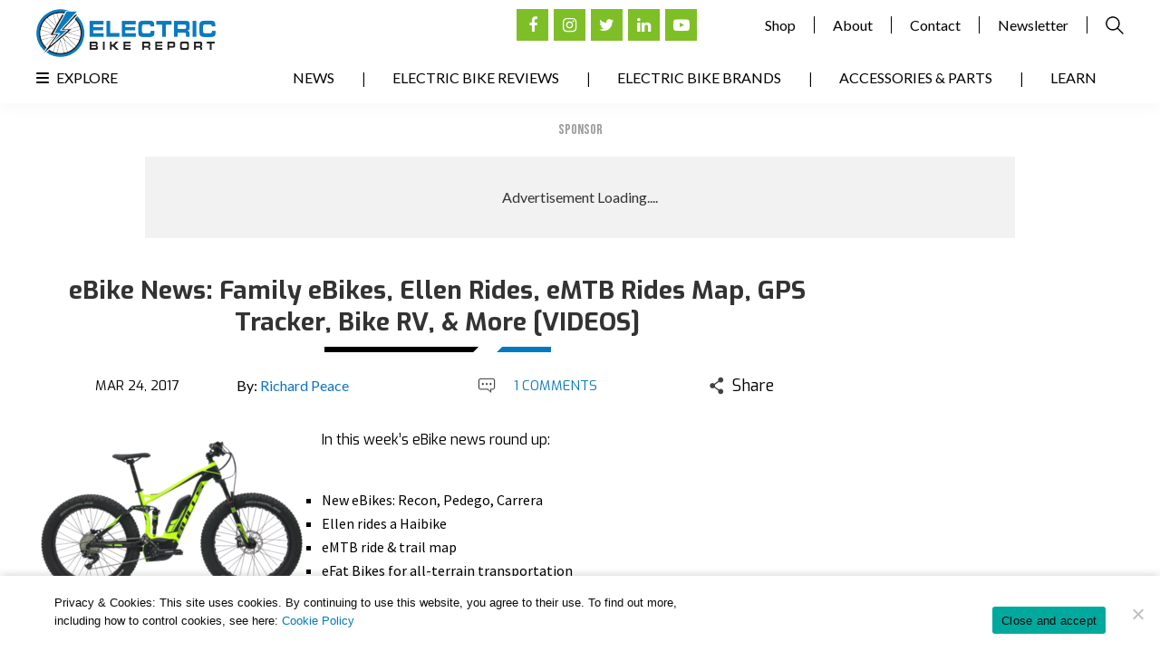

--- FILE ---
content_type: text/html; charset=UTF-8
request_url: https://electricbikereport.com/ebike-news-family-ebikes-ellen-rides-emtb-rides-map-gps-tracker-bike-rv-more-videos/
body_size: 53600
content:
<!DOCTYPE html>
<html dir="ltr" lang="en-US" prefix="og: https://ogp.me/ns#">
<head >
<meta charset="UTF-8" />
<script type="text/javascript">
/* <![CDATA[ */
var gform;gform||(document.addEventListener("gform_main_scripts_loaded",function(){gform.scriptsLoaded=!0}),document.addEventListener("gform/theme/scripts_loaded",function(){gform.themeScriptsLoaded=!0}),window.addEventListener("DOMContentLoaded",function(){gform.domLoaded=!0}),gform={domLoaded:!1,scriptsLoaded:!1,themeScriptsLoaded:!1,isFormEditor:()=>"function"==typeof InitializeEditor,callIfLoaded:function(o){return!(!gform.domLoaded||!gform.scriptsLoaded||!gform.themeScriptsLoaded&&!gform.isFormEditor()||(gform.isFormEditor()&&console.warn("The use of gform.initializeOnLoaded() is deprecated in the form editor context and will be removed in Gravity Forms 3.1."),o(),0))},initializeOnLoaded:function(o){gform.callIfLoaded(o)||(document.addEventListener("gform_main_scripts_loaded",()=>{gform.scriptsLoaded=!0,gform.callIfLoaded(o)}),document.addEventListener("gform/theme/scripts_loaded",()=>{gform.themeScriptsLoaded=!0,gform.callIfLoaded(o)}),window.addEventListener("DOMContentLoaded",()=>{gform.domLoaded=!0,gform.callIfLoaded(o)}))},hooks:{action:{},filter:{}},addAction:function(o,r,e,t){gform.addHook("action",o,r,e,t)},addFilter:function(o,r,e,t){gform.addHook("filter",o,r,e,t)},doAction:function(o){gform.doHook("action",o,arguments)},applyFilters:function(o){return gform.doHook("filter",o,arguments)},removeAction:function(o,r){gform.removeHook("action",o,r)},removeFilter:function(o,r,e){gform.removeHook("filter",o,r,e)},addHook:function(o,r,e,t,n){null==gform.hooks[o][r]&&(gform.hooks[o][r]=[]);var d=gform.hooks[o][r];null==n&&(n=r+"_"+d.length),gform.hooks[o][r].push({tag:n,callable:e,priority:t=null==t?10:t})},doHook:function(r,o,e){var t;if(e=Array.prototype.slice.call(e,1),null!=gform.hooks[r][o]&&((o=gform.hooks[r][o]).sort(function(o,r){return o.priority-r.priority}),o.forEach(function(o){"function"!=typeof(t=o.callable)&&(t=window[t]),"action"==r?t.apply(null,e):e[0]=t.apply(null,e)})),"filter"==r)return e[0]},removeHook:function(o,r,t,n){var e;null!=gform.hooks[o][r]&&(e=(e=gform.hooks[o][r]).filter(function(o,r,e){return!!(null!=n&&n!=o.tag||null!=t&&t!=o.priority)}),gform.hooks[o][r]=e)}});
/* ]]> */
</script>

<meta name="viewport" content="width=device-width, initial-scale=1" />
<meta name="viewport" content="width=device-width, initial-scale=1.0" id="dynamik-viewport"/>
<title>eBike News: Family eBikes, Ellen Rides, eMTB Rides Map, GPS Tracker, Bike RV, &amp; More [VIDEOS]</title>
<link data-rocket-prefetch href="https://forms.aweber.com" rel="dns-prefetch">
<link data-rocket-prefetch href="https://www.gstatic.com" rel="dns-prefetch">
<link data-rocket-prefetch href="https://www.googletagservices.com" rel="dns-prefetch">
<link data-rocket-prefetch href="https://fonts.googleapis.com" rel="dns-prefetch">
<link data-rocket-prefetch href="https://www.googletagmanager.com" rel="dns-prefetch">
<link data-rocket-prefetch href="https://pagead2.googlesyndication.com" rel="dns-prefetch">
<link data-rocket-prefetch href="https://securepubads.g.doubleclick.net" rel="dns-prefetch">
<link data-rocket-prefetch href="https://a.omappapi.com" rel="dns-prefetch">
<link data-rocket-prefetch href="https://www.google.com" rel="dns-prefetch">
<link data-rocket-preload as="style" href="https://fonts.googleapis.com/css2?family=Bebas+Neue&#038;family=Lato:wght@300;400;700;900&#038;family=Oswald&#038;family=Exo:wght@400;500;600;700&#038;display=swap" rel="preload">
<link data-rocket-preload as="style" href="https://fonts.googleapis.com/css?family=Open%20Sans%3A400%2C300%2C300italic%2C400italic%2C600%2C600italic%2C700%7CSource%20Sans%20Pro%3A400%2C400i%2C600%2C700&#038;display=swap" rel="preload">
<link href="https://fonts.googleapis.com/css2?family=Bebas+Neue&#038;family=Lato:wght@300;400;700;900&#038;family=Oswald&#038;family=Exo:wght@400;500;600;700&#038;display=swap" media="print" onload="this.media=&#039;all&#039;" rel="stylesheet">
<noscript data-wpr-hosted-gf-parameters=""><link rel="stylesheet" href="https://fonts.googleapis.com/css2?family=Bebas+Neue&#038;family=Lato:wght@300;400;700;900&#038;family=Oswald&#038;family=Exo:wght@400;500;600;700&#038;display=swap"></noscript>
<link href="https://fonts.googleapis.com/css?family=Open%20Sans%3A400%2C300%2C300italic%2C400italic%2C600%2C600italic%2C700%7CSource%20Sans%20Pro%3A400%2C400i%2C600%2C700&#038;display=swap" media="print" onload="this.media=&#039;all&#039;" rel="stylesheet">
<noscript data-wpr-hosted-gf-parameters=""><link rel="stylesheet" href="https://fonts.googleapis.com/css?family=Open%20Sans%3A400%2C300%2C300italic%2C400italic%2C600%2C600italic%2C700%7CSource%20Sans%20Pro%3A400%2C400i%2C600%2C700&#038;display=swap"></noscript>
<style id="rocket-critical-css">article,header,main,section{display:block}html{font-family:sans-serif;-ms-text-size-adjust:100%;-webkit-text-size-adjust:100%}body{margin:0}h1{font-size:2em;margin:.67em 0}small{font-size:80%}img{border:0}button,input,textarea{font-family:inherit;font-size:100%;margin:0}button,input{line-height:normal}button{text-transform:none}button,input[type="submit"]{-webkit-appearance:button}input[type="search"]{-webkit-appearance:textfield;-moz-box-sizing:content-box;-webkit-box-sizing:content-box;box-sizing:content-box}input[type="search"]::-webkit-search-cancel-button,input[type="search"]::-webkit-search-decoration{-webkit-appearance:none}button::-moz-focus-inner,input::-moz-focus-inner{border:0;padding:0}textarea{overflow:auto;vertical-align:top}html{font-size:62.5%}body,h1,h3,p,textarea{margin:0;padding:0;text-decoration:none}li,ul{margin:0;padding:0}.screen-reader-shortcut,.screen-reader-text{border:0;clip:rect(0,0,0,0);height:1px;overflow:hidden;position:absolute!important;width:1px;word-wrap:normal!important}.genesis-skip-link{margin:0}.genesis-skip-link li{height:0;list-style:none;width:0}:focus{color:#333;outline:#ccc solid 1px}.entry:before,.site-container:before,.site-header:before,.site-inner:before,.wrap:before{content:" ";display:table}.entry:after,.site-container:after,.site-header:after,.site-inner:after,.wrap:after{clear:both;content:" ";display:table}a,a:visited{color:#0d72c7;text-decoration:none}a img{border:none}body{background:#FFFFFF;color:#000000;font-family:'Source Sans Pro',sans-serif;font-size:16px;font-size:1.6rem;line-height:1.625;overflow-x:hidden}.site-container{background:#FFFFFF;border-top:0px solid #EEEEEE;border-bottom:0px solid #EEEEEE;border-left:0px solid #EEEEEE;border-right:0px solid #EEEEEE;margin:0px auto 0px;padding:0px 0px 0px 0px;clear:both}.full-width-content .site-container{max-width:100%}.site-header{-webkit-box-shadow:0 0 20px rgba(0,0,0,0.05);box-shadow:0 0 20px rgba(0,0,0,0.05)}.site-header{background:#FFFFFF;min-height:100px;border-top:0px solid #EEEEEE;border-bottom:0px solid #EEEEEE;border-left:0px solid #EEEEEE;border-right:0px solid #EEEEEE;clear:both}.site-header .wrap{margin:0 auto;padding:0;float:none;overflow:hidden}.full-width-content .site-header .wrap{width:1200px}.title-area{width:198px;padding:12px 0 0 20px;float:left;text-align:left;overflow:hidden}.site-title{color:#333333;font-family:'Source Sans Pro',sans-serif;font-size:36px;font-size:3.6rem;font-weight:300;line-height:1.25}.site-title a,.site-title a:visited{color:#333333;text-decoration:none}.site-description{margin:0;padding:0px 0 0;color:#333333;font-family:'Source Sans Pro',sans-serif;font-size:16px;font-size:1.6rem;font-weight:300}.site-header .widget-area{width:680px;padding:0px 0px 0 0;float:right;text-align:right}.header-image .site-header .wrap .title-area{background:url(https://electricbikereport.com/wp-content/uploads/dynamik-gen/theme/images/logo.png) left top no-repeat;height:53px;margin:0px 0 0px 0px;float:left}.header-image .title-area,.header-image .site-title,.header-image .site-title a{width:198px;height:53px;padding:0;float:left;display:block;text-indent:-9999px;overflow:hidden}.header-image .site-description{display:block;overflow:hidden}.site-inner{background:transparent;border-top:0px solid #EEEEEE;border-bottom:0px solid #EEEEEE;border-left:0px solid #EEEEEE;border-right:0px solid #EEEEEE;margin:0px auto 0px;padding:0px 0px 0px 0px;overflow:hidden;clear:both}.full-width-content .site-inner{max-width:1200px}.content-sidebar-wrap{float:left}.full-width-content .content-sidebar-wrap{width:1200px}.content{margin:0;padding:0px 0px 0px 0px;float:left}.full-width-content .content{width:1200px}.content .post,.content .entry{background:#FFFFFF;border-top:0px solid #EEEEEE;border-bottom:0px solid #EEEEEE;border-left:0px solid #EEEEEE;border-right:0px solid #EEEEEE;margin:0px 0 40px;padding:0px 0px 0px 0px}.entry-content *{box-sizing:border-box}.entry-content p{margin:0 0 25px}.entry-content p{font-family:'Source Sans Pro',sans-serif}.entry-content p{color:#000000}.entry-content p{font-size:16px;font-size:1.6rem}.content .post h1,.content .post h3,.content h1.entry-title,.content .entry-content h3{margin:0 0 10px;font-family:'Source Sans Pro',sans-serif;font-weight:300;line-height:1.25}.content .post h1,.content h1.entry-title{color:#333333;font-size:26px;font-size:2.6rem}.content .post h3,.content .entry-content h3{font-size:24px;font-size:2.4rem}.content .post h3:not(.has-text-color),.content .entry-content h3:not(.has-text-color){color:#333333}.dynamik-widget-area{background:#FFFFFF;border-top:0px solid #EEEEEE;border-bottom:0px solid #EEEEEE;border-left:0px solid #EEEEEE;border-right:0px solid #EEEEEE;color:#333333;font-family:'Source Sans Pro',sans-serif;font-size:16px;font-size:1.6rem;-webkit-box-sizing:border-box;box-sizing:border-box}.dynamik-widget-area p,.dynamik-widget-area ul li{color:#333333;font-family:'Source Sans Pro',sans-serif;font-size:16px;font-size:1.6rem}.dynamik-widget-area a,.dynamik-widget-area a:visited{color:#0073E5;text-decoration:underline}.dynamik-widget-area ul{margin:0;padding:0 0 20px}.dynamik-widget-area ul li{margin:0 0 0 30px;padding:0;list-style-type:square}.dynamik-widget-area ul ul{padding:0}img{max-width:100%;height:auto}.aligncenter{display:block;margin:0 auto 10px}img.alignnone{display:inline;margin:0 0 10px}::-webkit-input-placeholder{color:#333333}#respond p{color:#333333;font-family:'Source Sans Pro',sans-serif;font-size:16px;font-size:1.6rem;font-weight:300}#respond label{display:block}#respond a,#respond a:visited{color:#0073E5;text-decoration:underline}@media screen and (min-device-width:320px) and (max-device-width:1024px){html{-webkit-text-size-adjust:none}}@media only screen and (max-width:1200px){.site-container{border:0;margin:0 auto;-webkit-border-radius:0;border-radius:0;-webkit-box-shadow:none;box-shadow:none}body.override .site-header .wrap,.title-area,.site-header .widget-area{width:100%}.title-area{height:88px;padding-left:0;text-align:center;float:none}.site-header .widget-area{padding:0}.header-image .site-header .wrap .title-area{margin:0px auto 0px;float:none}.site-header .widget-area{width:100%}.site-header .widget-area{float:none}body.override .site-inner{padding-bottom:10px}body.override .content-sidebar-wrap,body.override .content{width:100%}.content{padding:0}}*,*:after,*:before,body{box-sizing:border-box}html{scroll-behavior:smooth}body{font-family:'Lato',sans-serif!important}img{margin-bottom:0!important}.wp-megamenu-main-wrapper.wpmm-orientation-vertical{width:100%!important;max-width:400px;text-align:left!important}div#header_navigation ul#menu-main-menu{position:relative}li#menu-item-30080{position:absolute;left:0}li#menu-item-30080 a{padding:0px!important}li#menu-item-30080:after{display:none}.wp-megamenu-main-wrapper.wpmm-orientation-vertical ul.wpmm-mega-wrapper>li{list-style:none;margin:0}section#wpmegamenu_widget-2{position:absolute;width:100%;z-index:9;display:none}.single-post h1.entry-title{position:relative;margin-bottom:20px;padding-bottom:10px}.single-post h1.entry-title::after,header.entry-header h1.entry-title::after{content:"";display:block;max-width:60px;height:6px;width:100%;background:#0179c1;position:absolute;bottom:0;left:calc(50% + 95px - 30px);border-left:6px solid #fff;border-bottom:6px solid transparent;right:0}.single-post h1.entry-title::before,header.entry-header h1.entry-title::before{content:"";display:block;max-width:170px;height:6px;width:100%;background:#000;position:absolute;bottom:0;border-right:6px solid white;border-top:6px solid transparent;left:calc(50% - 95px - 30px);right:0}header.site-header{padding:10px 20px 5px;height:auto;min-height:auto}.header-image .site-description{display:none}.header-right-nav ul{padding:0;list-style:none;display:flex;display:-webkit-flex;justify-content:flex-end}.header-right-nav ul li a{font-family:'Lato',sans-serif;color:#000;padding:0 20px;border-right:1px solid #000}.header-right-nav ul li.search-field a{border-right:0;display:flex;display:-webkit-flex;padding-right:0}.header-right-nav ul li.search-field{display:flex;display:-webkit-flex;align-items:center}.social-links ul{display:flex;display:-webkit-flex;padding:0;margin-left:7px}.social-links ul li{list-style:none;padding:0;margin:0 3px}.social-links ul li a{height:35px;width:35px;background:#7ebf28;color:#fff!important;display:flex;display:-webkit-flex;justify-content:center;align-items:center;text-decoration:none;font-size:18px}div#subscribe_to_our_newsletter{max-width:1000px;margin:20px auto 0;padding:0 20px}.full-width-content .site-header .wrap{width:100%;max-width:1160px}.site-header .wrap{overflow:visible}.full-width-content .site-inner{max-width:1200px;padding:20px 20px 0}.full-width-content .content-sidebar-wrap,.full-width-content .content{width:100%}.ads-title{font-size:16px;text-transform:uppercase;color:#9d9d9d;font-family:'Bebas Neue',cursive;text-align:center;line-height:normal;margin-bottom:20px}.header-right-nav{display:flex;display:-webkit-flex;justify-content:flex-end;position:relative}.header-search-form{position:absolute;top:-100%;visibility:hidden;opacity:0;display:flex;display:-webkit-flex;justify-content:flex-end;align-items:center}form#searchform{display:flex;display:-webkit-flex;justify-content:flex-end;align-items:center}form#searchform input{border-radius:0;border:1px solid #000;padding:5px 10px}form#searchform input#searchsubmit{font-size:0;background:url(https://i2.wp.com/electricbikereport.com/wp-content/uploads/2020/11/search-icon.png) no-repeat center center;height:20px;width:20px;border:0;padding:0;margin-left:10px}.close-icon{margin-right:10px;font-size:18px}div#header_navigation{width:100%;padding-bottom:10px;clear:both}div#header_navigation ul#menu-main-menu{padding:10px 0px 0px 0px;list-style:none;display:flex;display:-webkit-flex;justify-content:flex-end}div#header_navigation ul#menu-main-menu li{list-style:none;margin:0}div#header_navigation ul#menu-main-menu li a{text-decoration:none;text-transform:uppercase;color:#000;padding:0 30px;font-size:16px;font-family:'Lato',sans-serif}div#header_navigation ul#menu-main-menu li:not(:last-child)::after{content:"|";color:#000;font-weight:600}main#genesis-content>p{display:none}.share-page{text-align:center;position:relative;display:flex;display:-webkit-flex;justify-content:center;align-items:center;font-size:18px;font-weight:bold;font-family:'Exo',sans-serif!important;padding-bottom:20px;max-width:300px;margin:0 auto}.single-post .share-page{font-weight:normal}.share-page img{margin:0}.share-icons{position:absolute;transform:scale(0);background:#fff}.share-icons .wpsr-share-icons.wpsr-flex-center{text-align:center;margin:0}.single-post.full-width-content .site-inner{max-width:1240px}.content-sidebar-wrap{padding:0px 0}.single-post h1.entry-title{text-align:center;font-size:30px;font-weight:bold;font-family:'Exo',sans-serif!important}.post-content-wrap{display:flex;display:-webkit-flex;align-items:center;justify-content:center;max-width:750px;margin:0 auto}.photo-video-by{display:flex;display:-webkit-flex;align-items:center;width:50%}.photo-video-by img{margin:0 0 0 10px;max-width:23px;display:none}.post-content-wrap label{font-size:16px;font-weight:bold;font-family:'Exo',sans-serif!important;padding:0 20px}.post-header{padding-bottom:20px}.post-meta .share-page::before,.post-meta .share-page::after{display:none}.post-meta{margin:10px auto 10px;display:flex;display:-webkit-flex;align-items:center}.post-meta .share-page{padding-bottom:0px}.post-comments-sec{display:flex;display:-webkit-flex;align-items:center;justify-content:center;font-size:15px;color:#0b7abf;font-family:'Exo',sans-serif!important;text-transform:uppercase;width:25%;max-width:300px}.post-comments-sec img{margin-right:20px;max-width:20px}.post-meta .share-page{padding-bottom:0px;margin:0;position:static}.single-post p{margin-bottom:40px;font-size:16px;font-family:'Exo',sans-serif!important}.single-post-date{font-size:15px;color:#000;font-family:'Exo',sans-serif!important;text-transform:uppercase;padding:0 20px;text-align:center;width:25%;max-width:300px}.post-meta{max-width:900px}.wp-megamenu-main-wrapper.wpmm-orientation-vertical ul.wpmm-mega-wrapper li>.wpmm-sub-menu-wrap{position:static!important;width:100%!important;padding:0!important;visibility:visible!important;opacity:1!important;display:none}.wpmega-black-white .wpmm-sub-menu-wrap ul li.wp-mega-menu-header>a.wp-mega-menu-link:before{display:none}.wpmm-sub-menu-wrap ul li.wp-mega-menu-header>a.wp-mega-menu-link span.wpmm-mega-menu-href-title{font-family:'Source Sans Pro',sans-serif!important;font-size:16px!important;font-weight:400!important;text-transform:none!important;margin:0!important;color:#fff!important}.wp-megamenu-main-wrapper.wpmm-orientation-vertical ul.wpmm-mega-wrapper li>.wpmm-sub-menu-wrap{background:#393939!important;border:0!important}.wpmm-orientation-vertical ul.wpmm-mega-wrapper li .wpmm-sub-menu-wrap ul.wp-mega-sub-menu>li>a{padding:0px 15px 0px 15px!important;margin:0!important;color:#fff!important}div#cookie-notice{box-shadow:0 0px 10px 0px rgba(0,0,0,0.2)}#cookie-notice .cookie-notice-container{display:flex;justify-content:center;align-items:center;max-width:1160px;margin:0 auto;padding:20px 0}#cookie-notice .cn-button{background:#7ebf28;border-radius:0;font-family:'Lato',sans-serif;padding:15px;font-size:14px;text-transform:uppercase}span#cn-notice-text{margin:0;width:60%;text-align:left}span#cn-notice-buttons{width:40%;text-align:right}span#cn-notice-text a{color:#0179c1}div#cookie-notice{padding:0 20px}.wpmm_megamenu .wp-megamenu-main-wrapper ul ul li{padding-left:20px!important}.single-post header.entry-header{display:block}.single-post .post-content-wrap{display:none}.single-post .photo-video-by{width:25%}.single-post .share-page{width:25%}section#custom_html-8 .textwidget.custom-html-widget{display:flex;justify-content:space-between;align-items:center}header.entry-header h1.entry-title{text-align:center;font-weight:bold!important;color:#333;text-transform:none;font-family:'Exo',sans-serif!important;font-size:2.8rem;padding-top:20px}.single-post h1.entry-title{padding-bottom:16px}.content-sidebar-wrap header.entry-header h1.entry-title{position:relative;padding-bottom:16px}div#mg-wprm-wrap ul#wprmenu_menu_ul>li>span.wprmenu_icon:before{color:#000}div#subscribe_to_our_newsletter section#custom_html-10::before{content:"Advertisement Loading....";position:absolute;font-family:'Lato',sans-serif}div#div-gpt-ad-1614747773792-0{position:relative}div#subscribe_to_our_newsletter section#custom_html-10{min-height:90px;background:#f2f2f2;display:flex;justify-content:center;align-items:center}@media only screen and (max-width:910px){div#wprmenu_bar{display:flex!important}body{padding-top:55px}div#wprmenu_bar{-webkit-box-shadow:0 0 20px rgba(0,0,0,0.05)!important;box-shadow:0 0 20px rgba(0,0,0,0.05)!important}}div#footer_sticky_banner{width:100%;background:#162c40;text-align:center;position:fixed;bottom:0}div#footer_sticky_banner img{vertical-align:middle}.show-mob{display:none}@media only screen and (max-width:1200px){.header-image .site-header .wrap .title-area{margin:0;float:left}div#header_navigation ul#menu-main-menu li a{padding:0 15px}#cookie-notice .cookie-notice-container{display:flex}section#custom_html-8 .textwidget.custom-html-widget{justify-content:flex-end}}@media only screen and (min-width:801px) and (max-width:967px){div#header_navigation ul#menu-main-menu li a{font-size:14px}}@media only screen and (max-width:800px){.newsletter{width:100%}.social-links{margin-top:20px}.post-content-wrap,.post-meta{width:100%;flex-wrap:wrap}.photo-video-by{width:100%}.post-content-wrap{margin-top:15px}.share-page:before{max-width:125px;left:calc(50% - 62.5px - 25px)}.share-page:after{max-width:50px;left:calc(50% + 62.5px - 25px)}header.site-header{display:none}body{padding-top:55px}div#wprmenu_bar{-webkit-box-shadow:0 0 20px rgba(0,0,0,0.05)!important;box-shadow:0 0 20px rgba(0,0,0,0.05)!important}#cookie-notice .cookie-notice-container{display:flex;flex-direction:column}span#cn-notice-buttons{text-align:center;margin-top:10px!important}span#cn-notice-text,span#cn-notice-buttons{width:100%;margin:0}#cookie-notice .cn-button{padding:10px 15px;font-size:12px}.single-post .site-inner{padding:0 20px}.single-post .photo-video-by,.single-post .share-page,.post-comments-sec,.single-post-date{width:100%;text-align:center;justify-content:center}.single-post .photo-video-by,.single-post .share-page,.post-comments-sec,.single-post-date{width:50%;text-align:center;justify-content:center}.show-desk{display:none}.show-mob{display:inline-block}}@media only screen and (max-width:479px){div#subscribe_to_our_newsletter section#custom_html-10{min-height:100px;max-width:320px;margin:0 auto}}ul{box-sizing:border-box}.entry-content{counter-reset:footnotes}:root{--wp--preset--font-size--normal:16px;--wp--preset--font-size--huge:42px}.aligncenter{clear:both}.screen-reader-text{border:0;clip:rect(1px,1px,1px,1px);-webkit-clip-path:inset(50%);clip-path:inset(50%);height:1px;margin:-1px;overflow:hidden;padding:0;position:absolute;width:1px;word-wrap:normal!important}.wp-megamenu-main-wrapper ul,.wp-megamenu-main-wrapper li{list-style:none}.wp-megamenu-main-wrapper a{text-decoration:none}.wp-megamenu-main-wrapper{font-family:Open Sans;font-size:14px;font-weight:400}.wpmm_megamenu .wp-megamenu-main-wrapper ul ul{background:none;transform:scale(1);border:none}.textwidget a{box-shadow:none}.wp-megamenu-main-wrapper.wpmm-orientation-vertical ul.wpmm-mega-wrapper>li>a{display:block}.wp-megamenu-main-wrapper ul{box-shadow:none;margin:0;opacity:1;padding:0}.wp-megamenu-main-wrapper ul:after{display:none}.wp-megamenu-main-wrapper ul ul.wp-mega-sub-menu{margin:0;box-shadow:none;-webkit-box-shadow:none}.wpmm_megamenu .wp-megamenu-main-wrapper ul ul{border-bottom:medium none!important;display:block!important;left:0;opacity:1;margin-left:0!important;position:static;z-index:999;white-space:normal;padding:0}.wp-megamenu-main-wrapper ul ul.wp-mega-sub-menu:before{display:none}.wpmm_megamenu .wp-megamenu-main-wrapper ul ul.wp-mega-sub-menu li{border:none;background:none;display:inline-block}.wp-megamenu-main-wrapper.wpmega-black-white.wpmm-orientation-vertical{background-color:#3d3d3d;background:-webkit-gradient(linear,left top,left bottom,color-stop(50%,#3d3d3d),color-stop(50%,#3d3d3d),color-stop(50%,#212121));background:-webkit-linear-gradient(top,#3d3d3d,#212121);background:-moz-linear-gradient(top,#3d3d3d,#212121);background:-ms-linear-gradient(top,#3d3d3d,#212121);background:-o-linear-gradient(top,#3d3d3d,#212121);-webkit-box-shadow:inset 1px 1px 0 0 rgba(255,255,255,.1);-moz-box-shadow:inset 1px 1px 0 0 rgba(255,255,255,.1);box-shadow:inset 1px 1px 0 0 rgba(255,255,255,.1)}.wp-megamenu-main-wrapper.wpmega-black-white.wpmm-orientation-vertical ul.wpmm-mega-wrapper>li>a{color:#fff;font-weight:400}.wpmm-sub-menu-wrap ul li>a{padding:0;position:relative;width:auto}.wpmm-sub-menu-wrap ul.wp-mega-sub-menu>li.wp-mega-menu-header>a span.wpmm-mega-menu-href-title{font-weight:700}.wpmm-sub-menu-wrap ul>li{display:inline-block;vertical-align:top!important;margin:0 -2px 15px}.wpmm_megamenu ul.wp-mega-sub-menu li a{font-family:Open Sans;text-align:left;color:#000;text-transform:none}.wpmm-sub-menu-wrap li{display:inline-block;vertical-align:top;margin:0 -1px}.wpmm-sub-menu-wrap li.wpmega-1columns-1total{width:100%;padding:0 10px}.wpmm_megamenu .wpmm-sub-menu-wrap ul li{font-size:13px;font-family:Open Sans}.wpmm-sub-menu-wrap ul li.wp-mega-menu-header>a.wp-mega-menu-link span.wpmm-mega-menu-href-title{font-size:14px;display:inline-block;margin-bottom:10px;text-transform:uppercase;line-height:1.5;font-weight:600;margin-top:0;font-family:Open Sans}.wpmm-sub-menu-wrap ul li.wp-mega-menu-header>a.wp-mega-menu-link{margin-bottom:7px;display:block;background:none}.wpmega-black-white .wpmm-sub-menu-wrap ul li.wp-mega-menu-header>a.wp-mega-menu-link:before{content:'';position:absolute;background:#000;height:1px;width:30px;bottom:0}.wpmm_megamenu .wp-megamenu-main-wrapper ul ul li a{color:#000;text-decoration:none}.wpmm-sub-menu-wrapper ul li a span.wpmm-mega-menu-href-title{width:auto;display:inline-block}.wpmm_megamenu .widget_nav_menu ul li a{font-size:13px;line-height:1.2}.wpmm-orientation-vertical ul.wpmm-mega-wrapper{list-style:none;padding:0;margin:0}.wpmm-orientation-vertical ul.wpmm-mega-wrapper>li{border-bottom:1px solid #ccc;border-top:none}.wpmm-orientation-vertical ul.wpmm-mega-wrapper li:last-child{border:none}.wpmm-orientation-vertical ul.wpmm-mega-wrapper li>a.wp-mega-menu-link{display:block;width:100%;padding:10px 15px;position:relative}.wpmm-orientation-vertical ul.wpmm-mega-wrapper li .wpmm-sub-menu-wrap ul.wp-mega-sub-menu>li>a{padding:0;color:#000}.wpmm-orientation-vertical ul.wpmm-mega-wrapper li .wpmm-sub-menu-wrap li>a:after{display:none}.wp-megamenu-main-wrapper.wpmm-orientation-vertical{position:relative;width:25%}.wp-megamenu-main-wrapper.wpmm-orientation-vertical ul{width:100%;list-style:none;margin:0}.wp-megamenu-main-wrapper.wpmm-orientation-vertical ul li{position:relative}.wp-megamenu-main-wrapper.wpmm-orientation-vertical ul li.menu-item-has-children>a:after{content:'\f105';position:absolute;font-family:FontAwesome;top:50%;transform:translateY(-50%);-webkit-transform:translateY(-50%);left:auto;right:10px}.wp-megamenu-main-wrapper.wpmm-orientation-vertical ul.wpmm-mega-wrapper li>.wpmm-sub-menu-wrap{position:absolute;top:0;font-size:14px;padding:15px 20px;opacity:0;visibility:hidden;text-align:left;z-index:999999;left:100%;width:850px;background:#fff;border:1px solid #e0e0e0;box-shadow:none;-webkit-box-shadow:none;-ms-box-shadow:none;z-index:-1}.wpmm-orientation-vertical ul.wpmm-mega-wrapper>li.wpmega-vertical-full-height{position:static}.wp-megamenu-main-wrapper.wpmm-orientation-vertical ul.wpmm-mega-wrapper>li{float:none}.widget .wp-megamenu-main-wrapper.wpmm-orientation-vertical{width:100%}.wp-megamenu-main-wrapper .wpmegamenu-toggle{display:none}@media (min-width:900px){.wpmm-sub-menu-wrap{height:auto!important}}@media (max-width:930px){.wpmm-orientation-vertical .menutoggle{display:none!important}}@media (min-width:911px){.wp-megamenu-main-wrapper .wpmm-mega-wrapper{display:block!important}}@media (max-width:910px){.wpmm-orientation-vertical .menutoggle{display:none!important}.wp-megamenu-main-wrapper.wpmm-orientation-vertical{width:100%}.wp-megamenu-main-wrapper.wpmm-orientation-vertical .wp-mega-toggle-block{color:#fff}.wp-megamenu-main-wrapper.wpmm-orientation-vertical .wp-mega-toggle-block .wpmega-openblock,.wp-megamenu-main-wrapper.wpmm-orientation-vertical .wp-mega-toggle-block .wpmega-closeblock{padding:10px 10px 13px}.wp-megamenu-main-wrapper.wpmm-orientation-vertical .wp-mega-toggle-block .dashicons{font-size:26px}.wp-megamenu-main-wrapper.wpmm-orientation-vertical .wp-mega-toggle-block .menutoggle{display:none}.wp-megamenu-main-wrapper.wpmm-orientation-vertical ul li.menu-item-has-children>a:after{content:'\f107'}.wp-megamenu-main-wrapper.wpmm-orientation-vertical ul.wpmm-mega-wrapper li .wpmm-sub-menu-wrap{position:relative;max-height:0;padding:0 8px 0;left:0;width:100%!important;right:0}}@media (max-width:768px){.wpmm-sub-menu-wrap li.wpmega-1columns-1total{width:100%;padding:0 10px}.wpmm-sub-menu-wrap li{margin-bottom:20px}.wpmm-sub-menu-wrap li:last-child{margin-bottom:0}.wpmega-black-white .wpmm-sub-menu-wrap ul li.wp-mega-menu-header>a.wp-mega-menu-link:before{width:100%;height:1px}}@-webkit-keyframes fadeIn{from{opacity:0}to{opacity:1}}@keyframes fadeIn{from{opacity:0}to{opacity:1}}@-webkit-keyframes fadeOut{from{opacity:1}to{opacity:0}}@keyframes fadeOut{from{opacity:1}to{opacity:0}}.wpmega-openblock{display:block}#cookie-notice,#cookie-notice .cn-button:not(.cn-button-custom){font-family:-apple-system,BlinkMacSystemFont,Arial,Roboto,"Helvetica Neue",sans-serif;font-weight:400;font-size:13px;text-align:center}#cookie-notice{position:fixed;min-width:100%;height:auto;z-index:100000;letter-spacing:0;line-height:20px;left:0}#cookie-notice,#cookie-notice *{-webkit-box-sizing:border-box;-moz-box-sizing:border-box;box-sizing:border-box}#cookie-notice.cn-animated{-webkit-animation-duration:.5s!important;animation-duration:.5s!important;-webkit-animation-fill-mode:both;animation-fill-mode:both}#cookie-notice .cookie-notice-container{display:block}.cn-position-bottom{bottom:0}.cookie-notice-container{padding:15px 30px;text-align:center;width:100%;z-index:2}.cn-close-icon{position:absolute;right:15px;top:50%;margin-top:-10px;width:15px;height:15px;opacity:.5;padding:10px;outline:0}.cn-close-icon:after,.cn-close-icon:before{position:absolute;content:' ';height:15px;width:2px;top:3px;background-color:grey}.cn-close-icon:before{transform:rotate(45deg)}.cn-close-icon:after{transform:rotate(-45deg)}#cookie-notice .cn-button{margin:0 0 0 10px;display:inline-block}#cookie-notice .cn-button:not(.cn-button-custom){letter-spacing:.25px;margin:0 0 0 10px;text-transform:none;display:inline-block;touch-action:manipulation;white-space:nowrap;outline:0;box-shadow:none;text-shadow:none;border:none;-webkit-border-radius:3px;-moz-border-radius:3px;border-radius:3px;text-decoration:none;padding:8.5px 10px;line-height:1;color:inherit}.cn-text-container{margin:0 0 6px}.cn-buttons-container,.cn-text-container{display:inline-block}#cookie-notice.cookie-notice-visible.cn-effect-fade{-webkit-animation-name:fadeIn;animation-name:fadeIn}#cookie-notice.cn-effect-fade{-webkit-animation-name:fadeOut;animation-name:fadeOut}@-webkit-keyframes fadeIn{from{opacity:0}to{opacity:1}}@keyframes fadeIn{from{opacity:0}to{opacity:1}}@-webkit-keyframes fadeOut{from{opacity:1}to{opacity:0}}@keyframes fadeOut{from{opacity:1}to{opacity:0}}@media all and (max-width:900px){.cookie-notice-container #cn-notice-buttons,.cookie-notice-container #cn-notice-text{display:block}#cookie-notice .cn-button{margin:0 5px 5px}}@media all and (max-width:480px){.cookie-notice-container{padding:15px 25px}}.hamburger{padding:15px 15px;display:inline-block;font:inherit;color:inherit;text-transform:none;background-color:transparent;border:0;margin:0;overflow:visible}.hamburger-box{width:30px;height:24px;display:inline-block;position:relative}.hamburger-inner{display:block;top:50%;margin-top:-2px}.hamburger-inner,.hamburger-inner::before,.hamburger-inner::after{width:30px;height:4px;background-color:#000;border-radius:4px;position:absolute}.hamburger-inner::before,.hamburger-inner::after{content:"";display:block}.hamburger-inner::before{top:-10px}.hamburger-inner::after{bottom:-10px}.hamburger--slider .hamburger-inner{top:2px}.hamburger--slider .hamburger-inner::before{top:10px}.hamburger--slider .hamburger-inner::after{top:20px}@font-face{font-display:swap;font-family:wprmenu;src:url(https://electricbikereport.com/wp-content/plugins/wp-responsive-menu/assets/fonts/wprmenu.eot?p8o4s0);src:url(https://electricbikereport.com/wp-content/plugins/wp-responsive-menu/assets/fonts/wprmenu.eot?p8o4s0#iefix) format('embedded-opentype'),url(https://electricbikereport.com/wp-content/plugins/wp-responsive-menu/assets/fonts/wprmenu.ttf?p8o4s0) format('truetype'),url(https://electricbikereport.com/wp-content/plugins/wp-responsive-menu/assets/fonts/wprmenu.woff?p8o4s0) format('woff'),url(https://electricbikereport.com/wp-content/plugins/wp-responsive-menu/assets/fonts/wprmenu.svg?p8o4s0#wprmenu) format('svg');font-weight:400;font-style:normal}#wprmenu_bar,#wprmenu_bar *{margin:0;padding:0;-moz-box-sizing:border-box!important;-webkit-box-sizing:border-box!important;box-sizing:border-box!important;font-family:inherit;text-align:left;font-size:100%;font-weight:400}#wprmenu_bar img{border:0;border:none}#wprmenu_bar{position:fixed;background:#4C656C;padding:10px 16px;overflow:hidden;height:42px;z-index:99999}#wprmenu_bar .menu_title{display:inline-block;line-height:35px;position:relative;top:-6px}#wprmenu_bar .menu_title a{display:inline-block;position:relative;top:4px}#wprmenu_bar .bar_logo{border:none;margin:0;padding:0px 8px 0px 0px;width:auto;height:25px}#wprmenu_bar div.hamburger{margin-top:-3px}.wpr_search .wpr-search-field{padding:5px!important;border:1px solid #ccc;max-width:103%;height:35px;outline:0}body{position:relative!important}#wprmenu_menu_ul .sub-menu{padding:0}#mg-wprm-wrap ul li{margin:0}#mg-wprm-wrap ul li ul.sub-menu li{border:none;position:relative}html body #wprmenu_menu_ul li.wprmenu_parent_item_li>ul{margin-left:0!important}div#mg-wprm-wrap ul li span.wprmenu_icon{font-family:'wprmenu';position:absolute;right:10px;line-height:38px;padding:24px}div#mg-wprm-wrap ul#wprmenu_menu_ul>li>span.wprmenu_icon:before{right:3px}div#mg-wprm-wrap ul li span.wprmenu_icon:before{top:3px}div#mg-wprm-wrap form.wpr-search-form{position:relative;padding:0;margin:0;max-width:600px;width:100%}div#mg-wprm-wrap form.wpr-search-form button.wpr_submit{position:absolute;top:0px;right:5px;background-color:transparent;color:#000;width:35px;height:35px;padding:0 8px;border:none}html body #wprmenu_menu_ul li.wprmenu_parent_item_li>ul{padding:0 10px;margin:0}#mg-wprm-wrap{z-index:9999}#mg-wprm-wrap ul li a{text-decoration:none;z-index:9999}.icon_default.wprmenu_icon_par:before{content:"\74";position:absolute}.wprmenu_icon{position:relative;-webkit-transform:rotate(0);-moz-transform:rotate(0);-o-transform:rotate(0);transform:rotate(0);float:left}span.wprmenu_icon.wprmenu_icon_par{top:4px}#mg-wprm-wrap li.menu-item-has-children{position:relative}#mg-wprm-wrap div.wpr_search{padding:13px}#wprmenu_menu_ul{padding:0 0 50px;margin:0;overflow:hidden}#wprmenu_menu_ul ul.sub-menu{margin-left:0}#mg-wprm-wrap li.menu-item a{padding:13px 14px}@media only screen and (max-width:768px){div.wpr_search{padding-left:0!important;padding-right:0!important;margin-left:8px!important;width:92%!important}#mg-wprm-wrap div.wpr_search{margin-top:24px}}.cbp-spmenu{position:fixed;overflow:auto;height:100%;z-index:9999}.cbp-spmenu a{padding:1em;display:block}#mg-wprm-wrap.cbp-spmenu-right{top:42px}.cbp-spmenu-right{right:-100%}#wprmenu_bar,#mg-wprm-wrap{display:none}#wprmenu_bar{top:0}#wprmenu_bar{left:0}#wprmenu_bar,.wpr_search .wpr-search-field{width:103%}#wprmenu_menu_ul .sub-menu,#wprmenu_menu_ul,#wprmenu_bar,#wprmenu_bar *{list-style:none}@font-face{font-display:swap;font-family:'icomoon';src:url(https://electricbikereport.com/wp-content/plugins/wp-responsive-menu/inc/assets/icons/fonts/icomoon.eot?5ujmx2);src:url(https://electricbikereport.com/wp-content/plugins/wp-responsive-menu/inc/assets/icons/fonts/icomoon.eot?5ujmx2#iefix) format('embedded-opentype'),url(https://electricbikereport.com/wp-content/plugins/wp-responsive-menu/inc/assets/icons/fonts/icomoon.ttf?5ujmx2) format('truetype'),url(https://electricbikereport.com/wp-content/plugins/wp-responsive-menu/inc/assets/icons/fonts/icomoon.woff?5ujmx2) format('woff'),url(https://electricbikereport.com/wp-content/plugins/wp-responsive-menu/inc/assets/icons/fonts/icomoon.svg?5ujmx2#icomoon) format('svg');font-weight:normal;font-style:normal}[class^="wpr-icon-"]{font-family:'icomoon'!important;speak:none;font-style:normal;font-weight:normal;font-variant:normal;text-transform:none;line-height:1;-webkit-font-smoothing:antialiased;-moz-osx-font-smoothing:grayscale}.wpr-icon-search:before{content:"\e605"}.wp-socializer:after{clear:both;content:'';display:block}.wp-socializer.wpsr-share-icons{margin:1em 0}.wpsr-share-icons .wpsr-si-inner{display:flex}.wpsr-share-icons .wpsr-si-inner>*:first-child{margin-left:0}.wpsr-share-icons .wpsr-si-inner>*:last-child{margin-right:0}.wpsr-share-icons .socializer{margin:0 1em}.wpsr-share-icons.wpsr-flex-center{text-align:center}.wpsr-share-icons.wpsr-flex-center .wpsr-si-inner{justify-content:center}.wpsr-counter{line-height:2em;text-align:center;font-size:10px;color:#000;display:flex;flex-direction:column;justify-content:center;flex-shrink:0}.wpsr-counter .scount{font-size:2em;font-weight:bold;margin-bottom:0.25em}.wpsr-counter .scount .fa{font-size:.7em;opacity:0.7}.wpsr-counter .stext{display:block;line-height:1em;color:inherit;text-transform:uppercase;font-size:1em;margin-top:-0.15em;opacity:0.5}.socializer a{text-decoration:none!important}.wpsr-bg{display:none;position:fixed;z-index:999999;top:0;left:0;right:0;bottom:0;background:rgb(0 0 0 / 20%);padding:0}.wpsr-bg.wpsr-pp-closed{display:none}.wpsr-pp-inner{margin:0 auto;display:flex;flex-direction:column;justify-content:center;height:100%}.wpsr-popup{display:none;background:#fff;display:flex;flex-wrap:nowrap;flex-direction:column;box-shadow:0 3px 6px rgb(0 0 0 / 16%),0 3px 6px rgb(0 0 0 / 23%);border-radius:10px;max-height:100%;transform:translateY(-50px);opacity:0.8}.wpsr-pp-head{text-align:center;padding:10px 0;position:relative;border-bottom:1px solid #dfdfdf}.wpsr-pp-head h3{margin:0!important;font-size:20px}.wpsr-pp-content{overflow-y:auto;padding:20px}.wpsr-pp-close{position:absolute;top:50%;right:10px;color:#333;transform:translateY(-50%);padding:10px}#wpsr-share-menu .wpsr-pp-inner{max-width:700px}.wpsr-sm-links{display:flex;flex-wrap:wrap}.wpsr-sm-links>div{width:33.33%;padding:5px;box-sizing:border-box}.wpsr-sm-link{display:flex;color:#fff!important;border-radius:5px;padding:5px;font-size:15px;text-decoration:none!important;border-bottom:2px solid rgb(0 0 0 / 10%);text-shadow:0 1px 1px rgb(0 0 0 / 30%);background:linear-gradient(rgb(0 0 0 / 1%),rgb(0 0 0 / 5%))}.wpsr-sm-icon{width:24px;margin:0 5px;display:flex;flex-direction:column;align-items:center;justify-content:center}.wpsr-sm-text{overflow:hidden;text-overflow:ellipsis;white-space:nowrap}#wpsr-short-link .wpsr-pp-inner{max-width:500px}#wpsr-short-link .wpsr-pp-content{display:flex;font-size:15px}#wpsr-short-link-url{flex:1;text-align:center}#wpsr-sl-copy-btn{background:#000;text-align:center;display:flex;flex-direction:column;justify-content:center;align-content:center;padding:5px 15px;color:#fff;border-radius:5px;margin-left:10px;text-decoration:none}@media screen and (max-width:700px){#wpsr-share-menu .wpsr-pp-inner,#wpsr-short-link .wpsr-pp-inner{max-width:100%}.wpsr-popup{border-radius:0}.wpsr-sm-links>div{width:50%}.wpsr-sm-link{padding:10px}}.socializer .sr-share-menu>a,.socializer .sr-share-menu>a:visited{background-color:#ff6500;border-color:#ff6500;color:#fff}.sr-share-menu a i{font-size:0.7em}.socializer .ctext:empty{display:none!important}.socializer{padding:0;margin:0;display:inline-flex;flex-wrap:wrap}.socializer>*{list-style:none;padding:0;margin:0;display:inline-block;position:relative;line-height:0}.socializer a{font-family:sans-serif!important;display:inline-flex;border:0;text-align:center;text-decoration:none;width:16px;height:16px;font-size:8px;border-style:solid;box-sizing:content-box;align-items:center;justify-content:center}.socializer a>*{display:inline-block;vertical-align:middle;padding:0;margin:0}.socializer:after{content:'';clear:both;display:block}.sr-32px{min-height:32px}.sr-32px a{width:32px;height:32px;font-size:16px}.socializer .sr-email a,.socializer .sr-email a:visited{color:#000;border-color:#000;background-color:#000}.socializer .sr-facebook a,.socializer .sr-facebook a:visited{color:#0866ff;border-color:#0866ff;background-color:#0866ff}.socializer .sr-instagram a,.socializer .sr-instagram a:visited{color:#e23367;border-color:#e23367;background-color:#e23367}.socializer .sr-linkedin a,.socializer .sr-linkedin a:visited{color:#0274b3;border-color:#0274b3;background-color:#0274b3}.socializer .sr-pinterest a,.socializer .sr-pinterest a:visited{color:#cb2027;border-color:#cb2027;background-color:#cb2027}.socializer .sr-twitter a,.socializer .sr-twitter a:visited{color:#1da1f2;border-color:#1da1f2;background-color:#1da1f2}.sr-count-1 span.ctext{background:#ff5722;position:absolute;top:-.6em;right:-.6em;border-radius:1em;font-size:.6em;line-height:1;padding:.3em .5em!important;z-index:99;color:#fff;box-shadow:0 1px 3px -1px #000}.sr-pad>*{margin-right:.5em}.socializer.sr-pad>:last-child{margin:0!important}.fa{font-family:var(--fa-style-family,"Font Awesome 6 Free");font-weight:var(--fa-style,900)}.fa,.fab,.fas{-moz-osx-font-smoothing:grayscale;-webkit-font-smoothing:antialiased;display:var(--fa-display,inline-block);font-style:normal;font-variant:normal;line-height:1;text-rendering:auto}.fas{font-family:"Font Awesome 6 Free"}.fab{font-family:"Font Awesome 6 Brands"}.fa-bars:before{content:"\f0c9"}.fa-share-alt:before{content:"\f1e0"}.fa-rss-square:before{content:"\f143"}.fa-file-pdf:before{content:"\f1c1"}.fa-envelope:before{content:"\f0e0"}.fa-link:before{content:"\f0c1"}.fa-plus:before{content:"\2b"}.fa-times:before{content:"\f00d"}.fa-sms:before{content:"\f7cd"}.fa-print:before{content:"\f02f"}:host,:root{--fa-style-family-brands:"Font Awesome 6 Brands";--fa-font-brands:normal 400 1em/1 "Font Awesome 6 Brands"}@font-face{font-family:"Font Awesome 6 Brands";font-style:normal;font-weight:400;font-display:swap;src:url(https://use.fontawesome.com/releases/v6.4.2/webfonts/fa-brands-400.woff2) format("woff2"),url(https://use.fontawesome.com/releases/v6.4.2/webfonts/fa-brands-400.ttf) format("truetype")}.fab{font-weight:400}.fa-vk:before{content:"\f189"}.fa-google:before{content:"\f1a0"}.fa-linkedin-in:before{content:"\f0e1"}.fa-hacker-news:before{content:"\f1d4"}.fa-weixin:before{content:"\f1d7"}.fa-mix:before{content:"\f3cb"}.fa-delicious:before{content:"\f1a5"}.fa-weibo:before{content:"\f18a"}.fa-skype:before{content:"\f17e"}.fa-xing:before{content:"\f168"}.fa-reddit-alien:before{content:"\f281"}.fa-yahoo:before{content:"\f19e"}.fa-odnoklassniki:before{content:"\f263"}.fa-facebook-f:before{content:"\f39e"}.fa-digg:before{content:"\f1a6"}.fa-facebook-messenger:before{content:"\f39f"}.fa-x-twitter:before{content:"\e61b"}.fa-renren:before{content:"\f18b"}.fa-linkedin:before{content:"\f08c"}.fa-instagram:before{content:"\f16d"}.fa-facebook:before{content:"\f09a"}.fa-whatsapp:before{content:"\f232"}.fa-line:before{content:"\f3c0"}.fa-get-pocket:before{content:"\f265"}.fa-twitter:before{content:"\f099"}.fa-pinterest:before{content:"\f0d2"}.fa-telegram-plane:before{content:"\f2c6"}.fa-tumblr:before{content:"\f173"}.fa-flipboard:before{content:"\f44d"}.fa-mastodon:before{content:"\f4f6"}:host,:root{--fa-font-regular:normal 400 1em/1 "Font Awesome 6 Free"}@font-face{font-family:"Font Awesome 6 Free";font-style:normal;font-weight:400;font-display:swap;src:url(https://use.fontawesome.com/releases/v6.4.2/webfonts/fa-regular-400.woff2) format("woff2"),url(https://use.fontawesome.com/releases/v6.4.2/webfonts/fa-regular-400.ttf) format("truetype")}:host,:root{--fa-style-family-classic:"Font Awesome 6 Free";--fa-font-solid:normal 900 1em/1 "Font Awesome 6 Free"}@font-face{font-family:"Font Awesome 6 Free";font-style:normal;font-weight:900;font-display:swap;src:url(https://use.fontawesome.com/releases/v6.4.2/webfonts/fa-solid-900.woff2) format("woff2"),url(https://use.fontawesome.com/releases/v6.4.2/webfonts/fa-solid-900.ttf) format("truetype")}.fas{font-weight:900}@font-face{font-family:"FontAwesome";font-display:swap;src:url(https://use.fontawesome.com/releases/v6.4.2/webfonts/fa-solid-900.woff2) format("woff2"),url(https://use.fontawesome.com/releases/v6.4.2/webfonts/fa-solid-900.ttf) format("truetype")}@font-face{font-family:"FontAwesome";font-display:swap;src:url(https://use.fontawesome.com/releases/v6.4.2/webfonts/fa-brands-400.woff2) format("woff2"),url(https://use.fontawesome.com/releases/v6.4.2/webfonts/fa-brands-400.ttf) format("truetype")}@font-face{font-family:"FontAwesome";font-display:swap;src:url(https://use.fontawesome.com/releases/v6.4.2/webfonts/fa-regular-400.woff2) format("woff2"),url(https://use.fontawesome.com/releases/v6.4.2/webfonts/fa-regular-400.ttf) format("truetype");unicode-range:u+f003,u+f006,u+f014,u+f016-f017,u+f01a-f01b,u+f01d,u+f022,u+f03e,u+f044,u+f046,u+f05c-f05d,u+f06e,u+f070,u+f087-f088,u+f08a,u+f094,u+f096-f097,u+f09d,u+f0a0,u+f0a2,u+f0a4-f0a7,u+f0c5,u+f0c7,u+f0e5-f0e6,u+f0eb,u+f0f6-f0f8,u+f10c,u+f114-f115,u+f118-f11a,u+f11c-f11d,u+f133,u+f147,u+f14e,u+f150-f152,u+f185-f186,u+f18e,u+f190-f192,u+f196,u+f1c1-f1c9,u+f1d9,u+f1db,u+f1e3,u+f1ea,u+f1f7,u+f1f9,u+f20a,u+f247-f248,u+f24a,u+f24d,u+f255-f25b,u+f25d,u+f271-f274,u+f278,u+f27b,u+f28c,u+f28e,u+f29c,u+f2b5,u+f2b7,u+f2ba,u+f2bc,u+f2be,u+f2c0-f2c1,u+f2c3,u+f2d0,u+f2d2,u+f2d4,u+f2dc}@font-face{font-family:"FontAwesome";font-display:swap;src:url(https://use.fontawesome.com/releases/v6.4.2/webfonts/fa-v4compatibility.woff2) format("woff2"),url(https://use.fontawesome.com/releases/v6.4.2/webfonts/fa-v4compatibility.ttf) format("truetype");unicode-range:u+f041,u+f047,u+f065-f066,u+f07d-f07e,u+f080,u+f08b,u+f08e,u+f090,u+f09a,u+f0ac,u+f0ae,u+f0b2,u+f0d0,u+f0d6,u+f0e4,u+f0ec,u+f10a-f10b,u+f123,u+f13e,u+f148-f149,u+f14c,u+f156,u+f15e,u+f160-f161,u+f163,u+f175-f178,u+f195,u+f1f8,u+f219,u+f27a}.gform_legacy_markup_wrapper *{box-sizing:border-box!important}.gform_legacy_markup_wrapper input:not([type=radio]):not([type=checkbox]):not([type=submit]):not([type=button]):not([type=image]):not([type=file]){font-size:inherit;font-family:inherit;padding:5px 4px;letter-spacing:normal}.gform_legacy_markup_wrapper textarea{font-size:inherit;font-family:inherit;letter-spacing:normal;padding:6px 8px;line-height:1.5;resize:none}.gform_legacy_markup_wrapper .gform_hidden,.gform_legacy_markup_wrapper input.gform_hidden,.gform_legacy_markup_wrapper input[type=hidden]{display:none!important;max-height:1px!important;overflow:hidden}@media only screen and (max-width:641px){.gform_legacy_markup_wrapper input:not([type=radio]):not([type=checkbox]):not([type=image]):not([type=file]){line-height:2;min-height:2rem}.gform_legacy_markup_wrapper textarea{line-height:1.5}}</style>

		<!-- All in One SEO Pro 4.9.3 - aioseo.com -->
	<meta name="description" content="In this week’s eBike news round up: New eBikes: Recon, Pedego, Carrera Ellen rides a Haibike eMTB ride &amp; trail map eFat Bikes for all-terrain transportation Hidden GPS tracker for all eBikes The New Wheel trade in program Helmet air-bag RV&#039;s for bikes And much more! New Products Recon Mono E-bikes Launch on IndieGoGo Recon, based" />
	<meta name="robots" content="max-image-preview:large" />
	<meta name="author" content="Richard Peace"/>
	<link rel="canonical" href="https://electricbikereport.com/ebike-news-family-ebikes-ellen-rides-emtb-rides-map-gps-tracker-bike-rv-more-videos/" />
	<meta name="generator" content="All in One SEO Pro (AIOSEO) 4.9.3" />
		<meta property="og:locale" content="en_US" />
		<meta property="og:site_name" content="Electric Bike Reviews, News, &amp; Testing" />
		<meta property="og:type" content="article" />
		<meta property="og:title" content="eBike News: Family eBikes, Ellen Rides, eMTB Rides Map, GPS Tracker, Bike RV, &amp; More [VIDEOS]" />
		<meta property="og:description" content="In this week’s eBike news round up: New eBikes: Recon, Pedego, Carrera Ellen rides a Haibike eMTB ride &amp; trail map eFat Bikes for all-terrain transportation Hidden GPS tracker for all eBikes The New Wheel trade in program Helmet air-bag RV&#039;s for bikes And much more! New Products Recon Mono E-bikes Launch on IndieGoGo Recon, based" />
		<meta property="og:url" content="https://electricbikereport.com/ebike-news-family-ebikes-ellen-rides-emtb-rides-map-gps-tracker-bike-rv-more-videos/" />
		<meta property="fb:admins" content="616036614,1432503512" />
		<meta property="og:image" content="https://electricbikereport.com/wp-content/uploads/2017/03/Screen-Shot-2017-03-23-at-1.58.05-PM.png" />
		<meta property="og:image:secure_url" content="https://electricbikereport.com/wp-content/uploads/2017/03/Screen-Shot-2017-03-23-at-1.58.05-PM.png" />
		<meta property="og:image:width" content="629" />
		<meta property="og:image:height" content="410" />
		<meta property="article:published_time" content="2017-03-24T15:45:30+00:00" />
		<meta property="article:modified_time" content="2017-03-29T19:02:00+00:00" />
		<meta property="article:publisher" content="https://www.facebook.com/ElectricBikeReport" />
		<meta name="twitter:card" content="summary_large_image" />
		<meta name="twitter:site" content="@E_BikeReport" />
		<meta name="twitter:title" content="eBike News: Family eBikes, Ellen Rides, eMTB Rides Map, GPS Tracker, Bike RV, &amp; More [VIDEOS]" />
		<meta name="twitter:description" content="In this week’s eBike news round up: New eBikes: Recon, Pedego, Carrera Ellen rides a Haibike eMTB ride &amp; trail map eFat Bikes for all-terrain transportation Hidden GPS tracker for all eBikes The New Wheel trade in program Helmet air-bag RV&#039;s for bikes And much more! New Products Recon Mono E-bikes Launch on IndieGoGo Recon, based" />
		<meta name="twitter:creator" content="@E_BikeReport" />
		<meta name="twitter:image" content="https://electricbikereport.com/wp-content/uploads/2017/03/Screen-Shot-2017-03-23-at-1.58.05-PM.png" />
		<script type="application/ld+json" class="aioseo-schema">
			{"@context":"https:\/\/schema.org","@graph":[{"@type":"Article","@id":"https:\/\/electricbikereport.com\/ebike-news-family-ebikes-ellen-rides-emtb-rides-map-gps-tracker-bike-rv-more-videos\/#article","name":"eBike News: Family eBikes, Ellen Rides, eMTB Rides Map, GPS Tracker, Bike RV, & More [VIDEOS]","headline":"eBike News: Family eBikes, Ellen Rides, eMTB Rides Map, GPS Tracker, Bike RV, &#038; More [VIDEOS]","author":{"@id":"https:\/\/electricbikereport.com\/author\/rpeace\/#author"},"publisher":{"@id":"https:\/\/electricbikereport.com\/#organization"},"image":{"@type":"ImageObject","url":"https:\/\/electricbikereport.com\/wp-content\/uploads\/2017\/03\/Screen-Shot-2017-03-23-at-1.58.05-PM.png","width":629,"height":410},"datePublished":"2017-03-24T08:45:30-06:00","dateModified":"2017-03-29T12:02:00-06:00","inLanguage":"en-US","commentCount":1,"mainEntityOfPage":{"@id":"https:\/\/electricbikereport.com\/ebike-news-family-ebikes-ellen-rides-emtb-rides-map-gps-tracker-bike-rv-more-videos\/#webpage"},"isPartOf":{"@id":"https:\/\/electricbikereport.com\/ebike-news-family-ebikes-ellen-rides-emtb-rides-map-gps-tracker-bike-rv-more-videos\/#webpage"},"articleSection":"Electric Bike Videos, Electric Bike News, kids electric bikes, Carrera, Ellen DeGeneres, people for bikes, Sherlock, bosch, Bulls, GPS bike tracker, bafang, Wisper, Recon, Recon Mono"},{"@type":"BreadcrumbList","@id":"https:\/\/electricbikereport.com\/ebike-news-family-ebikes-ellen-rides-emtb-rides-map-gps-tracker-bike-rv-more-videos\/#breadcrumblist","itemListElement":[{"@type":"ListItem","@id":"https:\/\/electricbikereport.com#listItem","position":1,"name":"Home","item":"https:\/\/electricbikereport.com","nextItem":{"@type":"ListItem","@id":"https:\/\/electricbikereport.com\/category\/electric-bike-videos\/#listItem","name":"Electric Bike Videos"}},{"@type":"ListItem","@id":"https:\/\/electricbikereport.com\/category\/electric-bike-videos\/#listItem","position":2,"name":"Electric Bike Videos","item":"https:\/\/electricbikereport.com\/category\/electric-bike-videos\/","nextItem":{"@type":"ListItem","@id":"https:\/\/electricbikereport.com\/ebike-news-family-ebikes-ellen-rides-emtb-rides-map-gps-tracker-bike-rv-more-videos\/#listItem","name":"eBike News: Family eBikes, Ellen Rides, eMTB Rides Map, GPS Tracker, Bike RV, &#038; More [VIDEOS]"},"previousItem":{"@type":"ListItem","@id":"https:\/\/electricbikereport.com#listItem","name":"Home"}},{"@type":"ListItem","@id":"https:\/\/electricbikereport.com\/ebike-news-family-ebikes-ellen-rides-emtb-rides-map-gps-tracker-bike-rv-more-videos\/#listItem","position":3,"name":"eBike News: Family eBikes, Ellen Rides, eMTB Rides Map, GPS Tracker, Bike RV, &#038; More [VIDEOS]","previousItem":{"@type":"ListItem","@id":"https:\/\/electricbikereport.com\/category\/electric-bike-videos\/#listItem","name":"Electric Bike Videos"}}]},{"@type":"Organization","@id":"https:\/\/electricbikereport.com\/#organization","name":"Electric Bike Report","description":"Electric Bike Report","url":"https:\/\/electricbikereport.com\/","logo":{"@type":"ImageObject","url":"https:\/\/electricbikereport.com\/wp-content\/uploads\/2021\/03\/logo12.png","@id":"https:\/\/electricbikereport.com\/ebike-news-family-ebikes-ellen-rides-emtb-rides-map-gps-tracker-bike-rv-more-videos\/#organizationLogo","width":198,"height":53},"image":{"@id":"https:\/\/electricbikereport.com\/ebike-news-family-ebikes-ellen-rides-emtb-rides-map-gps-tracker-bike-rv-more-videos\/#organizationLogo"},"sameAs":["https:\/\/www.facebook.com\/ElectricBikeReport","https:\/\/twitter.com\/E_BikeReport","https:\/\/www.instagram.com\/electricbikereport\/","https:\/\/www.pinterest.com\/electricbikerep\/","https:\/\/www.youtube.com\/c\/ElectricBikeReport","https:\/\/www.linkedin.com\/company\/electric-bike-report\/"]},{"@type":"Person","@id":"https:\/\/electricbikereport.com\/author\/rpeace\/#author","url":"https:\/\/electricbikereport.com\/author\/rpeace\/","name":"Richard Peace"},{"@type":"WebPage","@id":"https:\/\/electricbikereport.com\/ebike-news-family-ebikes-ellen-rides-emtb-rides-map-gps-tracker-bike-rv-more-videos\/#webpage","url":"https:\/\/electricbikereport.com\/ebike-news-family-ebikes-ellen-rides-emtb-rides-map-gps-tracker-bike-rv-more-videos\/","name":"eBike News: Family eBikes, Ellen Rides, eMTB Rides Map, GPS Tracker, Bike RV, & More [VIDEOS]","description":"In this week\u2019s eBike news round up: New eBikes: Recon, Pedego, Carrera Ellen rides a Haibike eMTB ride & trail map eFat Bikes for all-terrain transportation Hidden GPS tracker for all eBikes The New Wheel trade in program Helmet air-bag RV's for bikes And much more! New Products Recon Mono E-bikes Launch on IndieGoGo Recon, based","inLanguage":"en-US","isPartOf":{"@id":"https:\/\/electricbikereport.com\/#website"},"breadcrumb":{"@id":"https:\/\/electricbikereport.com\/ebike-news-family-ebikes-ellen-rides-emtb-rides-map-gps-tracker-bike-rv-more-videos\/#breadcrumblist"},"author":{"@id":"https:\/\/electricbikereport.com\/author\/rpeace\/#author"},"creator":{"@id":"https:\/\/electricbikereport.com\/author\/rpeace\/#author"},"image":{"@type":"ImageObject","url":"https:\/\/electricbikereport.com\/wp-content\/uploads\/2017\/03\/Screen-Shot-2017-03-23-at-1.58.05-PM.png","@id":"https:\/\/electricbikereport.com\/ebike-news-family-ebikes-ellen-rides-emtb-rides-map-gps-tracker-bike-rv-more-videos\/#mainImage","width":629,"height":410},"primaryImageOfPage":{"@id":"https:\/\/electricbikereport.com\/ebike-news-family-ebikes-ellen-rides-emtb-rides-map-gps-tracker-bike-rv-more-videos\/#mainImage"},"datePublished":"2017-03-24T08:45:30-06:00","dateModified":"2017-03-29T12:02:00-06:00"},{"@type":"WebSite","@id":"https:\/\/electricbikereport.com\/#website","url":"https:\/\/electricbikereport.com\/","name":"Electric Bike Reviews, News, & Testing","description":"Electric Bike Report","inLanguage":"en-US","publisher":{"@id":"https:\/\/electricbikereport.com\/#organization"}}]}
		</script>
		<!-- All in One SEO Pro -->


			<style type="text/css">
				.slide-excerpt { width: 100%; }
				.slide-excerpt { top: 0; }
				.slide-excerpt { left: 0; }
				.flexslider { max-width: 540px; max-height: 305px; }
				.slide-image { max-height: 305px; }
			</style><link rel='dns-prefetch' href='//a.omappapi.com' />
<link rel='dns-prefetch' href='//fonts.googleapis.com' />
<link rel='dns-prefetch' href='//use.fontawesome.com' />
<link href='https://fonts.gstatic.com' crossorigin rel='preconnect' />
<link rel="alternate" type="application/rss+xml" title="Electric Bike Reviews, News, &amp; Testing &raquo; Feed" href="https://electricbikereport.com/feed/" />
<link rel="alternate" type="application/rss+xml" title="Electric Bike Reviews, News, &amp; Testing &raquo; Comments Feed" href="https://electricbikereport.com/comments/feed/" />
<link rel="alternate" type="application/rss+xml" title="Electric Bike Reviews, News, &amp; Testing &raquo; eBike News: Family eBikes, Ellen Rides, eMTB Rides Map, GPS Tracker, Bike RV, &#038; More [VIDEOS] Comments Feed" href="https://electricbikereport.com/ebike-news-family-ebikes-ellen-rides-emtb-rides-map-gps-tracker-bike-rv-more-videos/feed/" />
<link rel="alternate" title="oEmbed (JSON)" type="application/json+oembed" href="https://electricbikereport.com/wp-json/oembed/1.0/embed?url=https%3A%2F%2Felectricbikereport.com%2Febike-news-family-ebikes-ellen-rides-emtb-rides-map-gps-tracker-bike-rv-more-videos%2F" />
<link rel="alternate" title="oEmbed (XML)" type="text/xml+oembed" href="https://electricbikereport.com/wp-json/oembed/1.0/embed?url=https%3A%2F%2Felectricbikereport.com%2Febike-news-family-ebikes-ellen-rides-emtb-rides-map-gps-tracker-bike-rv-more-videos%2F&#038;format=xml" />
<style id='wp-img-auto-sizes-contain-inline-css' type='text/css'>
img:is([sizes=auto i],[sizes^="auto," i]){contain-intrinsic-size:3000px 1500px}
/*# sourceURL=wp-img-auto-sizes-contain-inline-css */
</style>
<link rel='preload'  href='https://electricbikereport.com/wp-content/plugins/genesis-simple-share/assets/css/share.min.css?ver=0.1.0' data-rocket-async="style" as="style" onload="this.onload=null;this.rel='stylesheet'" onerror="this.removeAttribute('data-rocket-async')"  type='text/css' media='all' />
<link data-minify="1" rel='preload'  href='https://electricbikereport.com/wp-content/cache/min/1/wp-content/plugins/genesis-simple-share/assets/css/genericons.min.css?ver=1763961206' data-rocket-async="style" as="style" onload="this.onload=null;this.rel='stylesheet'" onerror="this.removeAttribute('data-rocket-async')"  type='text/css' media='all' />
<link rel='preload'  href='https://electricbikereport.com/wp-content/uploads/dynamik-gen/theme/dynamik-min.css?ver=1763678709' data-rocket-async="style" as="style" onload="this.onload=null;this.rel='stylesheet'" onerror="this.removeAttribute('data-rocket-async')"  type='text/css' media='all' />
<style id='wp-block-library-inline-css' type='text/css'>
:root{--wp-block-synced-color:#7a00df;--wp-block-synced-color--rgb:122,0,223;--wp-bound-block-color:var(--wp-block-synced-color);--wp-editor-canvas-background:#ddd;--wp-admin-theme-color:#007cba;--wp-admin-theme-color--rgb:0,124,186;--wp-admin-theme-color-darker-10:#006ba1;--wp-admin-theme-color-darker-10--rgb:0,107,160.5;--wp-admin-theme-color-darker-20:#005a87;--wp-admin-theme-color-darker-20--rgb:0,90,135;--wp-admin-border-width-focus:2px}@media (min-resolution:192dpi){:root{--wp-admin-border-width-focus:1.5px}}.wp-element-button{cursor:pointer}:root .has-very-light-gray-background-color{background-color:#eee}:root .has-very-dark-gray-background-color{background-color:#313131}:root .has-very-light-gray-color{color:#eee}:root .has-very-dark-gray-color{color:#313131}:root .has-vivid-green-cyan-to-vivid-cyan-blue-gradient-background{background:linear-gradient(135deg,#00d084,#0693e3)}:root .has-purple-crush-gradient-background{background:linear-gradient(135deg,#34e2e4,#4721fb 50%,#ab1dfe)}:root .has-hazy-dawn-gradient-background{background:linear-gradient(135deg,#faaca8,#dad0ec)}:root .has-subdued-olive-gradient-background{background:linear-gradient(135deg,#fafae1,#67a671)}:root .has-atomic-cream-gradient-background{background:linear-gradient(135deg,#fdd79a,#004a59)}:root .has-nightshade-gradient-background{background:linear-gradient(135deg,#330968,#31cdcf)}:root .has-midnight-gradient-background{background:linear-gradient(135deg,#020381,#2874fc)}:root{--wp--preset--font-size--normal:16px;--wp--preset--font-size--huge:42px}.has-regular-font-size{font-size:1em}.has-larger-font-size{font-size:2.625em}.has-normal-font-size{font-size:var(--wp--preset--font-size--normal)}.has-huge-font-size{font-size:var(--wp--preset--font-size--huge)}.has-text-align-center{text-align:center}.has-text-align-left{text-align:left}.has-text-align-right{text-align:right}.has-fit-text{white-space:nowrap!important}#end-resizable-editor-section{display:none}.aligncenter{clear:both}.items-justified-left{justify-content:flex-start}.items-justified-center{justify-content:center}.items-justified-right{justify-content:flex-end}.items-justified-space-between{justify-content:space-between}.screen-reader-text{border:0;clip-path:inset(50%);height:1px;margin:-1px;overflow:hidden;padding:0;position:absolute;width:1px;word-wrap:normal!important}.screen-reader-text:focus{background-color:#ddd;clip-path:none;color:#444;display:block;font-size:1em;height:auto;left:5px;line-height:normal;padding:15px 23px 14px;text-decoration:none;top:5px;width:auto;z-index:100000}html :where(.has-border-color){border-style:solid}html :where([style*=border-top-color]){border-top-style:solid}html :where([style*=border-right-color]){border-right-style:solid}html :where([style*=border-bottom-color]){border-bottom-style:solid}html :where([style*=border-left-color]){border-left-style:solid}html :where([style*=border-width]){border-style:solid}html :where([style*=border-top-width]){border-top-style:solid}html :where([style*=border-right-width]){border-right-style:solid}html :where([style*=border-bottom-width]){border-bottom-style:solid}html :where([style*=border-left-width]){border-left-style:solid}html :where(img[class*=wp-image-]){height:auto;max-width:100%}:where(figure){margin:0 0 1em}html :where(.is-position-sticky){--wp-admin--admin-bar--position-offset:var(--wp-admin--admin-bar--height,0px)}@media screen and (max-width:600px){html :where(.is-position-sticky){--wp-admin--admin-bar--position-offset:0px}}

/*# sourceURL=wp-block-library-inline-css */
</style><style id='global-styles-inline-css' type='text/css'>
:root{--wp--preset--aspect-ratio--square: 1;--wp--preset--aspect-ratio--4-3: 4/3;--wp--preset--aspect-ratio--3-4: 3/4;--wp--preset--aspect-ratio--3-2: 3/2;--wp--preset--aspect-ratio--2-3: 2/3;--wp--preset--aspect-ratio--16-9: 16/9;--wp--preset--aspect-ratio--9-16: 9/16;--wp--preset--color--black: #000000;--wp--preset--color--cyan-bluish-gray: #abb8c3;--wp--preset--color--white: #ffffff;--wp--preset--color--pale-pink: #f78da7;--wp--preset--color--vivid-red: #cf2e2e;--wp--preset--color--luminous-vivid-orange: #ff6900;--wp--preset--color--luminous-vivid-amber: #fcb900;--wp--preset--color--light-green-cyan: #7bdcb5;--wp--preset--color--vivid-green-cyan: #00d084;--wp--preset--color--pale-cyan-blue: #8ed1fc;--wp--preset--color--vivid-cyan-blue: #0693e3;--wp--preset--color--vivid-purple: #9b51e0;--wp--preset--gradient--vivid-cyan-blue-to-vivid-purple: linear-gradient(135deg,rgb(6,147,227) 0%,rgb(155,81,224) 100%);--wp--preset--gradient--light-green-cyan-to-vivid-green-cyan: linear-gradient(135deg,rgb(122,220,180) 0%,rgb(0,208,130) 100%);--wp--preset--gradient--luminous-vivid-amber-to-luminous-vivid-orange: linear-gradient(135deg,rgb(252,185,0) 0%,rgb(255,105,0) 100%);--wp--preset--gradient--luminous-vivid-orange-to-vivid-red: linear-gradient(135deg,rgb(255,105,0) 0%,rgb(207,46,46) 100%);--wp--preset--gradient--very-light-gray-to-cyan-bluish-gray: linear-gradient(135deg,rgb(238,238,238) 0%,rgb(169,184,195) 100%);--wp--preset--gradient--cool-to-warm-spectrum: linear-gradient(135deg,rgb(74,234,220) 0%,rgb(151,120,209) 20%,rgb(207,42,186) 40%,rgb(238,44,130) 60%,rgb(251,105,98) 80%,rgb(254,248,76) 100%);--wp--preset--gradient--blush-light-purple: linear-gradient(135deg,rgb(255,206,236) 0%,rgb(152,150,240) 100%);--wp--preset--gradient--blush-bordeaux: linear-gradient(135deg,rgb(254,205,165) 0%,rgb(254,45,45) 50%,rgb(107,0,62) 100%);--wp--preset--gradient--luminous-dusk: linear-gradient(135deg,rgb(255,203,112) 0%,rgb(199,81,192) 50%,rgb(65,88,208) 100%);--wp--preset--gradient--pale-ocean: linear-gradient(135deg,rgb(255,245,203) 0%,rgb(182,227,212) 50%,rgb(51,167,181) 100%);--wp--preset--gradient--electric-grass: linear-gradient(135deg,rgb(202,248,128) 0%,rgb(113,206,126) 100%);--wp--preset--gradient--midnight: linear-gradient(135deg,rgb(2,3,129) 0%,rgb(40,116,252) 100%);--wp--preset--font-size--small: 13px;--wp--preset--font-size--medium: 20px;--wp--preset--font-size--large: 36px;--wp--preset--font-size--x-large: 42px;--wp--preset--spacing--20: 0.44rem;--wp--preset--spacing--30: 0.67rem;--wp--preset--spacing--40: 1rem;--wp--preset--spacing--50: 1.5rem;--wp--preset--spacing--60: 2.25rem;--wp--preset--spacing--70: 3.38rem;--wp--preset--spacing--80: 5.06rem;--wp--preset--shadow--natural: 6px 6px 9px rgba(0, 0, 0, 0.2);--wp--preset--shadow--deep: 12px 12px 50px rgba(0, 0, 0, 0.4);--wp--preset--shadow--sharp: 6px 6px 0px rgba(0, 0, 0, 0.2);--wp--preset--shadow--outlined: 6px 6px 0px -3px rgb(255, 255, 255), 6px 6px rgb(0, 0, 0);--wp--preset--shadow--crisp: 6px 6px 0px rgb(0, 0, 0);}:where(.is-layout-flex){gap: 0.5em;}:where(.is-layout-grid){gap: 0.5em;}body .is-layout-flex{display: flex;}.is-layout-flex{flex-wrap: wrap;align-items: center;}.is-layout-flex > :is(*, div){margin: 0;}body .is-layout-grid{display: grid;}.is-layout-grid > :is(*, div){margin: 0;}:where(.wp-block-columns.is-layout-flex){gap: 2em;}:where(.wp-block-columns.is-layout-grid){gap: 2em;}:where(.wp-block-post-template.is-layout-flex){gap: 1.25em;}:where(.wp-block-post-template.is-layout-grid){gap: 1.25em;}.has-black-color{color: var(--wp--preset--color--black) !important;}.has-cyan-bluish-gray-color{color: var(--wp--preset--color--cyan-bluish-gray) !important;}.has-white-color{color: var(--wp--preset--color--white) !important;}.has-pale-pink-color{color: var(--wp--preset--color--pale-pink) !important;}.has-vivid-red-color{color: var(--wp--preset--color--vivid-red) !important;}.has-luminous-vivid-orange-color{color: var(--wp--preset--color--luminous-vivid-orange) !important;}.has-luminous-vivid-amber-color{color: var(--wp--preset--color--luminous-vivid-amber) !important;}.has-light-green-cyan-color{color: var(--wp--preset--color--light-green-cyan) !important;}.has-vivid-green-cyan-color{color: var(--wp--preset--color--vivid-green-cyan) !important;}.has-pale-cyan-blue-color{color: var(--wp--preset--color--pale-cyan-blue) !important;}.has-vivid-cyan-blue-color{color: var(--wp--preset--color--vivid-cyan-blue) !important;}.has-vivid-purple-color{color: var(--wp--preset--color--vivid-purple) !important;}.has-black-background-color{background-color: var(--wp--preset--color--black) !important;}.has-cyan-bluish-gray-background-color{background-color: var(--wp--preset--color--cyan-bluish-gray) !important;}.has-white-background-color{background-color: var(--wp--preset--color--white) !important;}.has-pale-pink-background-color{background-color: var(--wp--preset--color--pale-pink) !important;}.has-vivid-red-background-color{background-color: var(--wp--preset--color--vivid-red) !important;}.has-luminous-vivid-orange-background-color{background-color: var(--wp--preset--color--luminous-vivid-orange) !important;}.has-luminous-vivid-amber-background-color{background-color: var(--wp--preset--color--luminous-vivid-amber) !important;}.has-light-green-cyan-background-color{background-color: var(--wp--preset--color--light-green-cyan) !important;}.has-vivid-green-cyan-background-color{background-color: var(--wp--preset--color--vivid-green-cyan) !important;}.has-pale-cyan-blue-background-color{background-color: var(--wp--preset--color--pale-cyan-blue) !important;}.has-vivid-cyan-blue-background-color{background-color: var(--wp--preset--color--vivid-cyan-blue) !important;}.has-vivid-purple-background-color{background-color: var(--wp--preset--color--vivid-purple) !important;}.has-black-border-color{border-color: var(--wp--preset--color--black) !important;}.has-cyan-bluish-gray-border-color{border-color: var(--wp--preset--color--cyan-bluish-gray) !important;}.has-white-border-color{border-color: var(--wp--preset--color--white) !important;}.has-pale-pink-border-color{border-color: var(--wp--preset--color--pale-pink) !important;}.has-vivid-red-border-color{border-color: var(--wp--preset--color--vivid-red) !important;}.has-luminous-vivid-orange-border-color{border-color: var(--wp--preset--color--luminous-vivid-orange) !important;}.has-luminous-vivid-amber-border-color{border-color: var(--wp--preset--color--luminous-vivid-amber) !important;}.has-light-green-cyan-border-color{border-color: var(--wp--preset--color--light-green-cyan) !important;}.has-vivid-green-cyan-border-color{border-color: var(--wp--preset--color--vivid-green-cyan) !important;}.has-pale-cyan-blue-border-color{border-color: var(--wp--preset--color--pale-cyan-blue) !important;}.has-vivid-cyan-blue-border-color{border-color: var(--wp--preset--color--vivid-cyan-blue) !important;}.has-vivid-purple-border-color{border-color: var(--wp--preset--color--vivid-purple) !important;}.has-vivid-cyan-blue-to-vivid-purple-gradient-background{background: var(--wp--preset--gradient--vivid-cyan-blue-to-vivid-purple) !important;}.has-light-green-cyan-to-vivid-green-cyan-gradient-background{background: var(--wp--preset--gradient--light-green-cyan-to-vivid-green-cyan) !important;}.has-luminous-vivid-amber-to-luminous-vivid-orange-gradient-background{background: var(--wp--preset--gradient--luminous-vivid-amber-to-luminous-vivid-orange) !important;}.has-luminous-vivid-orange-to-vivid-red-gradient-background{background: var(--wp--preset--gradient--luminous-vivid-orange-to-vivid-red) !important;}.has-very-light-gray-to-cyan-bluish-gray-gradient-background{background: var(--wp--preset--gradient--very-light-gray-to-cyan-bluish-gray) !important;}.has-cool-to-warm-spectrum-gradient-background{background: var(--wp--preset--gradient--cool-to-warm-spectrum) !important;}.has-blush-light-purple-gradient-background{background: var(--wp--preset--gradient--blush-light-purple) !important;}.has-blush-bordeaux-gradient-background{background: var(--wp--preset--gradient--blush-bordeaux) !important;}.has-luminous-dusk-gradient-background{background: var(--wp--preset--gradient--luminous-dusk) !important;}.has-pale-ocean-gradient-background{background: var(--wp--preset--gradient--pale-ocean) !important;}.has-electric-grass-gradient-background{background: var(--wp--preset--gradient--electric-grass) !important;}.has-midnight-gradient-background{background: var(--wp--preset--gradient--midnight) !important;}.has-small-font-size{font-size: var(--wp--preset--font-size--small) !important;}.has-medium-font-size{font-size: var(--wp--preset--font-size--medium) !important;}.has-large-font-size{font-size: var(--wp--preset--font-size--large) !important;}.has-x-large-font-size{font-size: var(--wp--preset--font-size--x-large) !important;}
/*# sourceURL=global-styles-inline-css */
</style>

<style id='classic-theme-styles-inline-css' type='text/css'>
/*! This file is auto-generated */
.wp-block-button__link{color:#fff;background-color:#32373c;border-radius:9999px;box-shadow:none;text-decoration:none;padding:calc(.667em + 2px) calc(1.333em + 2px);font-size:1.125em}.wp-block-file__button{background:#32373c;color:#fff;text-decoration:none}
/*# sourceURL=/wp-includes/css/classic-themes.min.css */
</style>
<link data-minify="1" rel='preload'  href='https://electricbikereport.com/wp-content/cache/min/1/wp-content/plugins/metronet-profile-picture/dist/blocks.style.build.css?ver=1763961202' data-rocket-async="style" as="style" onload="this.onload=null;this.rel='stylesheet'" onerror="this.removeAttribute('data-rocket-async')"  type='text/css' media='all' />
<link data-minify="1" rel='preload'  href='https://electricbikereport.com/wp-content/cache/min/1/wp-content/plugins/anti-spam/assets/css/admin-bar.css?ver=1763961202' data-rocket-async="style" as="style" onload="this.onload=null;this.rel='stylesheet'" onerror="this.removeAttribute('data-rocket-async')"  type='text/css' media='all' />
<link data-minify="1" rel='preload'  href='https://electricbikereport.com/wp-content/cache/min/1/wp-content/plugins/ap-mega-menu/css/style.css?ver=1763961202' data-rocket-async="style" as="style" onload="this.onload=null;this.rel='stylesheet'" onerror="this.removeAttribute('data-rocket-async')"  type='text/css' media='all' />
<link data-minify="1" rel='preload'  href='https://electricbikereport.com/wp-content/cache/min/1/wp-content/plugins/ap-mega-menu/css/responsive.css?ver=1763961202' data-rocket-async="style" as="style" onload="this.onload=null;this.rel='stylesheet'" onerror="this.removeAttribute('data-rocket-async')"  type='text/css' media='all' />
<link data-minify="1" rel='preload'  href='https://electricbikereport.com/wp-content/cache/min/1/wp-content/plugins/ap-mega-menu/css/animate.css?ver=1763961202' data-rocket-async="style" as="style" onload="this.onload=null;this.rel='stylesheet'" onerror="this.removeAttribute('data-rocket-async')"  type='text/css' media='all' />
<link data-minify="1" rel='preload'  href='https://electricbikereport.com/wp-content/cache/min/1/wp-content/plugins/ap-mega-menu/css/frontend_walker.css?ver=1763961202' data-rocket-async="style" as="style" onload="this.onload=null;this.rel='stylesheet'" onerror="this.removeAttribute('data-rocket-async')"  type='text/css' media='all' />

<link data-minify="1" rel='preload'  href='https://electricbikereport.com/wp-content/cache/min/1/wp-content/plugins/ap-mega-menu/css/wpmm-icons/font-awesome/font-awesome.min.css?ver=1763961202' data-rocket-async="style" as="style" onload="this.onload=null;this.rel='stylesheet'" onerror="this.removeAttribute('data-rocket-async')"  type='text/css' media='all' />
<link data-minify="1" rel='preload'  href='https://electricbikereport.com/wp-content/cache/min/1/wp-content/plugins/ap-mega-menu/css/wpmm-icons/genericons.css?ver=1763961202' data-rocket-async="style" as="style" onload="this.onload=null;this.rel='stylesheet'" onerror="this.removeAttribute('data-rocket-async')"  type='text/css' media='all' />
<link rel='preload'  href='https://electricbikereport.com/wp-content/plugins/cookie-notice/css/front.min.css?ver=2.5.11' data-rocket-async="style" as="style" onload="this.onload=null;this.rel='stylesheet'" onerror="this.removeAttribute('data-rocket-async')"  type='text/css' media='all' />
<link data-minify="1" rel='preload'  href='https://electricbikereport.com/wp-content/cache/min/1/wp-content/plugins/wp-responsive-menu/assets/css/wpr-hamburger.css?ver=1763961202' data-rocket-async="style" as="style" onload="this.onload=null;this.rel='stylesheet'" onerror="this.removeAttribute('data-rocket-async')"  type='text/css' media='all' />
<link data-minify="1" rel='preload'  href='https://electricbikereport.com/wp-content/cache/min/1/wp-content/plugins/wp-responsive-menu/assets/css/wprmenu.css?ver=1763961202' data-rocket-async="style" as="style" onload="this.onload=null;this.rel='stylesheet'" onerror="this.removeAttribute('data-rocket-async')"  type='text/css' media='all' />
<style id='wprmenu.css-inline-css' type='text/css'>
@media only screen and ( max-width: 910px ) {html body div.wprm-wrapper {overflow: scroll;}html body div.wprm-overlay{ background: rgb(0,0,0) }#wprmenu_bar {background-image: url();background-size: cover ;background-repeat: repeat;}#wprmenu_bar {background-color: #ffffff;}html body div#mg-wprm-wrap .wpr_submit .icon.icon-search {color: #ffffff;}#wprmenu_bar .menu_title,#wprmenu_bar .wprmenu_icon_menu,#wprmenu_bar .menu_title a {color: #000000;}#wprmenu_bar .menu_title a {font-size: 20px;font-weight: normal;}#mg-wprm-wrap li.menu-item a {font-size: 15px;text-transform: uppercase;font-weight: normal;}#mg-wprm-wrap li.menu-item-has-children ul.sub-menu a {font-size: 15px;text-transform: uppercase;font-weight: normal;}#mg-wprm-wrap li.current-menu-item > a {background: #0179c1;}#mg-wprm-wrap li.current-menu-item > a,#mg-wprm-wrap li.current-menu-item span.wprmenu_icon{color: #ffffff !important;}#mg-wprm-wrap {background-color: #ffffff;}.cbp-spmenu-push-toright,.cbp-spmenu-push-toright .mm-slideout {left: 100% ;}.cbp-spmenu-push-toleft {left: -100% ;}#mg-wprm-wrap.cbp-spmenu-right,#mg-wprm-wrap.cbp-spmenu-left,#mg-wprm-wrap.cbp-spmenu-right.custom,#mg-wprm-wrap.cbp-spmenu-left.custom,.cbp-spmenu-vertical {width: 100%;max-width: 800px;}#mg-wprm-wrap ul#wprmenu_menu_ul li.menu-item a,div#mg-wprm-wrap ul li span.wprmenu_icon {color: #000000;}#mg-wprm-wrap ul#wprmenu_menu_ul li.menu-item:valid ~ a{color: #ffffff;}#mg-wprm-wrap ul#wprmenu_menu_ul li.menu-item a:hover {background: #0179c1;color: #ffffff !important;}div#mg-wprm-wrap ul>li:hover>span.wprmenu_icon {color: #ffffff !important;}.wprmenu_bar .hamburger-inner,.wprmenu_bar .hamburger-inner::before,.wprmenu_bar .hamburger-inner::after {background: #ffffff;}.wprmenu_bar .hamburger:hover .hamburger-inner,.wprmenu_bar .hamburger:hover .hamburger-inner::before,.wprmenu_bar .hamburger:hover .hamburger-inner::after {background: #000000;}#wprmenu_menu.left {width:100%;left: -100%;right: auto;}#wprmenu_menu.right {width:100%;right: -100%;left: auto;}.wprmenu_bar .hamburger {float: right;}.wprmenu_bar #custom_menu_icon.hamburger {top: 0px;right: 0px;float: right;background-color: #cccccc;}html body div#wprmenu_bar {padding-top: 36.5px;padding-bottom: 36.5px;}.wprmenu_bar div.wpr_search form {top: 66.5px;}html body div#wprmenu_bar {height : 100px;}#mg-wprm-wrap.cbp-spmenu-left,#mg-wprm-wrap.cbp-spmenu-right,#mg-widgetmenu-wrap.cbp-spmenu-widget-left,#mg-widgetmenu-wrap.cbp-spmenu-widget-right {top: 100px !important;}header.site-header{ display: none !important; }.wpr_custom_menu #custom_menu_icon {display: block;}html { padding-top: 42px !important; }#wprmenu_bar,#mg-wprm-wrap { display: block; }div#wpadminbar { position: fixed; }}
/*# sourceURL=wprmenu.css-inline-css */
</style>
<link data-minify="1" rel='preload'  href='https://electricbikereport.com/wp-content/cache/min/1/wp-content/plugins/wp-responsive-menu/inc/assets/icons/wpr-icons.css?ver=1763961202' data-rocket-async="style" as="style" onload="this.onload=null;this.rel='stylesheet'" onerror="this.removeAttribute('data-rocket-async')"  type='text/css' media='all' />
<link rel='preload'  href='https://electricbikereport.com/wp-content/plugins/wp-socializer/public/css/wpsr.min.css?ver=7.9' data-rocket-async="style" as="style" onload="this.onload=null;this.rel='stylesheet'" onerror="this.removeAttribute('data-rocket-async')"  type='text/css' media='all' />
<link data-minify="1" rel='preload'  href='https://electricbikereport.com/wp-content/cache/min/1/releases/v6.7.2/css/all.css?ver=1765913092' data-rocket-async="style" as="style" onload="this.onload=null;this.rel='stylesheet'" onerror="this.removeAttribute('data-rocket-async')"  type='text/css' media='all' />

<link data-minify="1" rel='preload'  href='https://electricbikereport.com/wp-content/cache/min/1/wp-content/plugins/simple-social-icons/css/style.css?ver=1763961203' data-rocket-async="style" as="style" onload="this.onload=null;this.rel='stylesheet'" onerror="this.removeAttribute('data-rocket-async')"  type='text/css' media='all' />
<link data-minify="1" rel='preload'  href='https://electricbikereport.com/wp-content/cache/min/1/wp-content/plugins/genesis-tabs/assets/css/style.css?ver=1763961203' data-rocket-async="style" as="style" onload="this.onload=null;this.rel='stylesheet'" onerror="this.removeAttribute('data-rocket-async')"  type='text/css' media='all' />
<link data-minify="1" rel='preload'  href='https://electricbikereport.com/wp-content/cache/min/1/wp-content/plugins/genesis-responsive-slider/assets/style.css?ver=1763961203' data-rocket-async="style" as="style" onload="this.onload=null;this.rel='stylesheet'" onerror="this.removeAttribute('data-rocket-async')"  type='text/css' media='all' />
<script type="text/javascript" src="https://electricbikereport.com/wp-includes/js/jquery/jquery.min.js?ver=3.7.1" id="jquery-core-js" data-rocket-defer defer></script>
<script type="text/javascript" src="https://electricbikereport.com/wp-includes/js/jquery/jquery-migrate.min.js?ver=3.4.1" id="jquery-migrate-js" data-rocket-defer defer></script>
<script type="text/javascript" src="https://electricbikereport.com/wp-content/plugins/genesis-simple-share/assets/js/sharrre/jquery.sharrre.min.js?ver=0.1.0" id="genesis-simple-share-plugin-js-js" data-rocket-defer defer></script>
<script type="text/javascript" src="https://electricbikereport.com/wp-content/plugins/genesis-simple-share/assets/js/waypoints.min.js?ver=0.1.0" id="genesis-simple-share-waypoint-js-js" data-rocket-defer defer></script>
<script type="text/javascript" id="wp_megamenu-frontend_scripts-js-extra">
/* <![CDATA[ */
var wp_megamenu_params = {"wpmm_mobile_toggle_option":"toggle_standard","wpmm_event_behavior":"click_submenu","wpmm_ajaxurl":"https://electricbikereport.com/wp-admin/admin-ajax.php","wpmm_ajax_nonce":"74a0724142","check_woocommerce_enabled":"false","wpmm_mlabel_animation_type":"none","wpmm_animation_delay":"","wpmm_animation_duration":"","wpmm_animation_iteration_count":"1","enable_mobile":"1"};
//# sourceURL=wp_megamenu-frontend_scripts-js-extra
/* ]]> */
</script>
<script data-minify="1" type="text/javascript" src="https://electricbikereport.com/wp-content/cache/min/1/wp-content/plugins/ap-mega-menu/js/frontend.js?ver=1763961203" id="wp_megamenu-frontend_scripts-js" data-rocket-defer defer></script>
<script data-minify="1" type="text/javascript" src="https://electricbikereport.com/wp-content/cache/min/1/wp-content/plugins/wp-responsive-menu/assets/js/modernizr.custom.js?ver=1763961203" id="modernizr-js" data-rocket-defer defer></script>
<script data-minify="1" type="text/javascript" src="https://electricbikereport.com/wp-content/cache/min/1/wp-content/plugins/wp-responsive-menu/assets/js/touchSwipe.js?ver=1763961203" id="touchSwipe-js" data-rocket-defer defer></script>
<script type="text/javascript" id="wprmenu.js-js-extra">
/* <![CDATA[ */
var wprmenu = {"zooming":"","from_width":"910","push_width":"800","menu_width":"100","parent_click":"yes","swipe":"","enable_overlay":"1","wprmenuDemoId":""};
//# sourceURL=wprmenu.js-js-extra
/* ]]> */
</script>
<script data-minify="1" type="text/javascript" src="https://electricbikereport.com/wp-content/cache/min/1/wp-content/plugins/wp-responsive-menu/assets/js/wprmenu.js?ver=1763961203" id="wprmenu.js-js" data-rocket-defer defer></script>
<link rel="https://api.w.org/" href="https://electricbikereport.com/wp-json/" /><link rel="alternate" title="JSON" type="application/json" href="https://electricbikereport.com/wp-json/wp/v2/posts/21126" /><link rel="EditURI" type="application/rsd+xml" title="RSD" href="https://electricbikereport.com/xmlrpc.php?rsd" />
<link rel='shortlink' href='https://electricbikereport.com/?p=21126' />
<style type='text/css'>                .wp-megamenu-main-wrapper .wpmm-mega-menu-icon{
                font-size: 13px;
                }
                </style><!-- start Simple Custom CSS and JS -->
<style type="text/css">
/* Add your CSS code here.

For example:
.example {
    color: red;
}

For brushing up on your CSS knowledge, check out https://www.w3schools.com/css/css_syntax.asp

End of comment */ 

.author .archive-description.author-archive-description.author-description {
    display: none;
}
.author.content-sidebar .content {
    width: 100%;
    display: flex;
    flex-wrap: wrap;
    align-items: flex-start;
    padding: 0px 25px;
    column-gap: 2%;
}
.author .reviews-content {
    display: none;
}
.author .entry-content h3 {
    display: none;
}
.content-sidebar-wrap {
    display: inline-flex;
    flex-wrap: wrap;
}

.author article {
    display: inline-flex;
    flex-wrap: wrap;
    width: 32%;
}
.author .entry-content p .more-link {
    display: none;
}
.author .site-inner header.entry-header {
    order: 2;
	margin-top:15px;
}
.author .site-inner .entry-content p {
    margin: 0px;
}
.author-page-wrapper {
float:left;
	width:100%;
    margin: 30px auto;
}
.more-details {
    background: #f2f2f2;
    float: left;
    width: 100%;
    margin-bottom: 30px;
}
.more-details-inner {
    max-width: 700px;
    margin: 0px auto;
    padding: 40px 10px;
}
h3.certi-sub-title {
    margin-top: 20px;
    margin-bottom: 2px;
    font-weight: 600;
}
.more-details-inner h2 {
    font-size: 28px;
    color: #000000;
    text-align: center;
}
.author .right-cols-author {
    width: 100%;
    float: right;
    max-width: 65%;
    padding-left: 40px;
}
.author .left-cols-author {
    width: 100%;
    max-width: 35%;
    float: left;
}
.author-inner-wrap {
    width: 100%;
    max-width: 1200px;
    margin: 0px auto;
}
h2.auth-job-title {
    font-size: 16px;
    font-weight: 600 !important;
	margin-bottom:20px;
}
.left-cols-author img {
    max-width: 280px;
    margin: 0px auto;
    display: block;
    border-radius: 10px;
}
.author article .entry-content {
    width: 100%;
}
.author.author article .entry-content img {
    max-height: 200px;
    min-height: 200px;
}
.reviews-left.left-article {
    float: left;
}
.reviews-right.right-sidebar {
    float: right;
}
.post-row {
    display: inline-flex;
    width: 100%;
    column-gap: 20px;
    padding-top: 10px;
    margin-bottom: 6px;
    border-bottom: 1px solid #999;
    padding-bottom: 10px;
}
span.auth-cat-date {
    padding-right: 20px;
	color:#000;
	font-size:14px;
}
.date-name-wrap {
    margin: 6px 0px;
	display: flex;
    align-items: center;
}
span.auth-cat-name a {
    color: #000;
	text-decoration:none;
	font-size:14px;
}
span.auth-cat-name {
    align-items: center;
    display: flex;
    justify-content: center;
}
span.author-img-pic {
    align-items: center;
    display: flex;
    padding-right: 6px;
}
span.author-img-pic img {
    width: 20px;
    height: 20px;
    border-radius: 100%;
}
span.short-para {
    font-size: 14px;
}
.cat-left-cols {
    width: 30%;
}
.cat-right-cols {
    width: 70%;
}
.cat-right-cols h2 a {
    color: #000;
    font-size: 22px;
	text-decoration:none;
}
.cat-right-cols h2 {
    line-height: 1.1em;
}
button.tag-button {
    font-size: 14px;
    font-family: 'Lato',sans-serif !important;
    color: #fff;
    background: #7ebf28;
    text-align: center;
    border: 0px !important;
	border-radius:3px;
	padding:0px;
	margin:3px 0px;
}
button.tag-button a {
    text-decoration: none;
    color: #fff;
    font-size: 13px;
    padding: 4px 6px;
    display: block;
	margin: 3px 0px;
}
.tag-button-row {
    display: block;
    width: 100%;
    margin-top: 10px;
    display: inline-flex;
    column-gap: 6px;
    flex-wrap: wrap;
}
.performance-review .summary p{
	width:100%;
}
.summary.black-friday {
    display: grid;
    grid-template-columns: 1fr 1fr;
	gap:10px;
}
a.black-friday-btn {
    background: #d4302f;
    color: #fff !important;
    text-decoration: none;
    padding: 10px 20px;
    border-radius: 3px;
	font-size:16px;
}
.right-col .measurement4 {
    padding-left: 5px;
}
.right-col ul li {
    line-height: 1.3em;
}
a.black-friday-btn.Deal-btn {
    background: #ff0805;
    font-size: 18px;
    padding: 7px 20px;
	display:inline-block;
	margin-bottom:15px;
}
@media screen and (max-width:1200px){
	.author-page-wrapper {
    padding: 0px 20px;
}
.cat-page-inner-wrap {
    padding: 0px 20px;
}
.reviews-right {
    padding-left: 20px;
}
}
@media screen and (max-width:767px){
	.left-cols-author img {
    max-width: initial;
		width:100%;
}
.author article {
    width: 49%;
}
.summary.black-friday {
    gap: 10px;
}
}
@media screen and (max-width:560px){
	.author .left-cols-author {
    width: 100%;
    max-width: 100%;
    float: left;
}

.author .right-cols-author {
    width: 100%;
    max-width: 100%;
    padding-left: 0px;
    padding-top: 20px;
    text-align: center;
}
.author article {
    width: 100%;
}
.cat-left-cols,.cat-right-cols {
    width: 100%;
}
.post-row{
	display:block;
}
.reviews-right {
    padding-left: 0px;
}
.summary.black-friday {
    gap: 10px;
	grid-template-columns: 1fr;
}
.right-col p {
    clear: both !important;
}
}</style>
<!-- end Simple Custom CSS and JS -->
<style type="text/css">.eafl-disclaimer-small{font-size:.8em}.eafl-disclaimer-smaller{font-size:.6em}</style><!-- sitelink-search-box Schema optimized by Schema Pro --><script type="application/ld+json">{"@context":"https:\/\/schema.org","@type":"WebSite","name":"Electric Bike Reviews, News, &amp; Testing","url":"https:\/\/electricbikereport.com","potentialAction":[{"@type":"SearchAction","target":"https:\/\/electricbikereport.com\/?s={search_term_string}","query-input":"required name=search_term_string"}]}</script><!-- / sitelink-search-box Schema optimized by Schema Pro --><!-- breadcrumb Schema optimized by Schema Pro --><script type="application/ld+json">{"@context":"https:\/\/schema.org","@type":"BreadcrumbList","itemListElement":[{"@type":"ListItem","position":1,"item":{"@id":"https:\/\/electricbikereport.com\/","name":"Home"}},{"@type":"ListItem","position":2,"item":{"@id":"https:\/\/electricbikereport.com\/ebike-news-family-ebikes-ellen-rides-emtb-rides-map-gps-tracker-bike-rv-more-videos\/","name":"eBike News: Family eBikes, Ellen Rides, eMTB Rides Map, GPS Tracker, Bike RV, &#038; More [VIDEOS]"}}]}</script><!-- / breadcrumb Schema optimized by Schema Pro --><link rel="pingback" href="https://electricbikereport.com/xmlrpc.php" />
<!-- Google tag (gtag.js) -->
<script async src="https://www.googletagmanager.com/gtag/js?id=G-MTEJDTKB47"></script>
<script>
  window.dataLayer = window.dataLayer || [];
  function gtag(){dataLayer.push(arguments);}
  gtag('js', new Date());

  gtag('config', 'G-MTEJDTKB47');
</script>

<script type='text/javascript'>
var googletag = googletag || {};
googletag.cmd = googletag.cmd || [];
(function() {
var gads = document.createElement('script');
gads.async = true;
gads.type = 'text/javascript';
var useSSL = 'https:' == document.location.protocol;
gads.src = (useSSL ? 'https:' : 'http:') + 
'//www.googletagservices.com/tag/js/gpt.js';
var node = document.getElementsByTagName('script')[0];
node.parentNode.insertBefore(gads, node);
})();
</script>

<script type='text/javascript'>
googletag.cmd.push(function(){googletag.defineSlot("/11628093/ebr-geo-lcl-217x68",[217,68],"div-gpt-ad-1395432802033-0").addService(googletag.pubads()),googletag.defineSlot("/11628093/ebr-geo-ntl-217x68",[217,68],"div-gpt-ad-1395433014277-0").addService(googletag.pubads()),googletag.pubads().enableSingleRequest(),googletag.enableServices()});
</script>

<script type='text/javascript'>
googletag.cmd.push(function() {
googletag.defineSlot('/96326295/ebr-sidebar-1', [300, 300], 'div-gpt-ad-1424121245950-0').addService(googletag.pubads());
googletag.defineSlot('/96326295/ebr-sidebar-2', [300, 300], 'div-gpt-ad-1424121245950-1').addService(googletag.pubads());
googletag.defineSlot('/96326295/ebr-sidebar-3', [300, 300], 'div-gpt-ad-1424121245950-2').addService(googletag.pubads());
googletag.defineSlot('/96326295/ebr-sidebar-4', [300, 300], 'div-gpt-ad-1424121245950-3').addService(googletag.pubads());
googletag.pubads().enableSingleRequest();
googletag.enableServices();
});
</script>

<script type='text/javascript'>
googletag.cmd.push(function() {
googletag.defineSlot('/96326295/ebr-sidebar-10', [300, 300], 'div-gpt-ad-1424120801307-0').addService(googletag.pubads());
googletag.defineSlot('/96326295/ebr-sidebar-11', [300, 300], 'div-gpt-ad-1424120801307-1').addService(googletag.pubads());
googletag.defineSlot('/96326295/ebr-sidebar-5', [300, 300], 'div-gpt-ad-1424120801307-2').addService(googletag.pubads());
googletag.defineSlot('/96326295/ebr-sidebar-6', [300, 300], 'div-gpt-ad-1424120801307-3').addService(googletag.pubads());
googletag.defineSlot('/96326295/ebr-sidebar-7', [300, 300], 'div-gpt-ad-1424120801307-4').addService(googletag.pubads());
googletag.defineSlot('/96326295/ebr-sidebar-8', [300, 300], 'div-gpt-ad-1424120801307-5').addService(googletag.pubads());
googletag.defineSlot('/96326295/ebr-sidebar-9', [300, 300], 'div-gpt-ad-1424120801307-6').addService(googletag.pubads());
googletag.pubads().enableSingleRequest();
googletag.enableServices();
});
</script>
<meta name="google-site-verification" content="6c_naR3SI2Rt0qr0ZpQGt2vvk7OUNFTGgHIjKbSSG-8" />
<script data-ad-client="ca-pub-2838555753933667" async src="https://pagead2.googlesyndication.com/pagead/js/adsbygoogle.js"></script>



<link rel="preconnect" href="https://fonts.gstatic.com">

<link data-minify="1" rel="preload" href="https://electricbikereport.com/wp-content/cache/min/1/font-awesome/4.7.0/css/font-awesome.min.css?ver=1763961203" data-rocket-async="style" as="style" onload="this.onload=null;this.rel='stylesheet'" onerror="this.removeAttribute('data-rocket-async')"  crossorigin="anonymous">

<!--top-of-site-ad-->
<script async src="https://securepubads.g.doubleclick.net/tag/js/gpt.js"></script>
<script>
  window.googletag = window.googletag || {cmd: []};
  googletag.cmd.push(function() {
    googletag.defineSlot('/96326295/main-top-leaderboard-970x90', [[320, 100], [970, 90]], 'div-gpt-ad-1614747773792-0').addService(googletag.pubads());
    googletag.pubads().enableSingleRequest();
    googletag.enableServices();
  });
</script>


<script async src="https://securepubads.g.doubleclick.net/tag/js/gpt.js"></script>
<script>
  window.googletag = window.googletag || {cmd: []};
  googletag.cmd.push(function() {
    googletag.defineSlot('/96326295/main-bottom-billboard-970x250', [[970, 250], [300, 250]], 'div-gpt-ad-1614747990438-0').addService(googletag.pubads());
    googletag.pubads().enableSingleRequest();
    googletag.enableServices();
  });
</script>

<meta name="p:domain_verify" content="f6cbe886a02a99532f9c1c55e04e6866"/>			<style id="wpsp-style-frontend"></style>
			<link rel="icon" href="https://electricbikereport.com/wp-content/uploads/2014/12/electric-bike-report-icon-54889ec5_site_icon-32x32.png" sizes="32x32" />
<link rel="icon" href="https://electricbikereport.com/wp-content/uploads/2014/12/electric-bike-report-icon-54889ec5_site_icon-256x256.png" sizes="192x192" />
<link rel="apple-touch-icon" href="https://electricbikereport.com/wp-content/uploads/2014/12/electric-bike-report-icon-54889ec5_site_icon-256x256.png" />
<meta name="msapplication-TileImage" content="https://electricbikereport.com/wp-content/uploads/2014/12/electric-bike-report-icon-54889ec5_site_icon-300x300.png" />
		<style type="text/css" id="wp-custom-css">
			#wpfront-notification-bar
{
	top:auto !important;
}
.measurement{display:flex;justify-content:center;}
.measurement .measurement-left p{color:#cc0000; font-weight:bold;}
.measurement .measurement-left p sub{
bottom: 0em;
    color: #000;
    font-size: 100%;
}

.measurement .measurement-left p span{color:#1155cc; font-weight:bold;}
.measurement-middle{
	font-weight:bold;
	    padding: 0px 30px;
}
.measurement .measurement-right p{color:#cc0000; font-weight:bold;}
.measurement .measurement-right p sub{
bottom: 0em;
    color: #000;
    font-size: 100%;
}
.measurement .measurement-right p span{color:#6aa84f; font-weight:bold;}

.measurement2{display:flex;justify-content:center;}
.measurement2 .measurement-left p{color:#cc0000;}
.measurement2 .measurement-left p span{color:#1155cc;}
.measurement2 .measurement-left p span.textblack{color:#000;}

.measurement2 .measurement-right p{color:#cc0000;}
.measurement2 .measurement-right p span{color:#6aa84f;}
.measurement2 .measurement-right p span.textblack{color:#000;}
.measurement3{padding-left:100px;}
.measurement4{padding-left:30px;}
.measurement-middle2{padding-left:150px}
.measurement5{padding-left:170px;}
.measurement6{padding-left:160px;}
.new_btn{background: red;
    padding: 10px 25px;
    color: #fff !important;
    text-decoration: none !important;
    font-weight: 500;
    font-size: 24px;}

.performance-review .summary p{
float:left;
clear: right;
}
.reviews-left .summary p img {
    margin-right: 30px;
}
.postid-51879 .performance-review .reviews-left {
    width: 80%;
}
h2.post-heading, .single-post h2{position:inherit;}

.performance-review .summary ul {
    float: left;
    clear: both;
}
h2.post-heading {
    display: block;
    float: none;
    clear: both;
    width: 100%;
}
.shifting-gear-range .reviews-left .summary p {
    float: none;
}		</style>
		<noscript><style id="rocket-lazyload-nojs-css">.rll-youtube-player, [data-lazy-src]{display:none !important;}</style></noscript><script>
/*! loadCSS rel=preload polyfill. [c]2017 Filament Group, Inc. MIT License */
(function(w){"use strict";if(!w.loadCSS){w.loadCSS=function(){}}
var rp=loadCSS.relpreload={};rp.support=(function(){var ret;try{ret=w.document.createElement("link").relList.supports("preload")}catch(e){ret=!1}
return function(){return ret}})();rp.bindMediaToggle=function(link){var finalMedia=link.media||"all";function enableStylesheet(){link.media=finalMedia}
if(link.addEventListener){link.addEventListener("load",enableStylesheet)}else if(link.attachEvent){link.attachEvent("onload",enableStylesheet)}
setTimeout(function(){link.rel="stylesheet";link.media="only x"});setTimeout(enableStylesheet,3000)};rp.poly=function(){if(rp.support()){return}
var links=w.document.getElementsByTagName("link");for(var i=0;i<links.length;i++){var link=links[i];if(link.rel==="preload"&&link.getAttribute("as")==="style"&&!link.getAttribute("data-loadcss")){link.setAttribute("data-loadcss",!0);rp.bindMediaToggle(link)}}};if(!rp.support()){rp.poly();var run=w.setInterval(rp.poly,500);if(w.addEventListener){w.addEventListener("load",function(){rp.poly();w.clearInterval(run)})}else if(w.attachEvent){w.attachEvent("onload",function(){rp.poly();w.clearInterval(run)})}}
if(typeof exports!=="undefined"){exports.loadCSS=loadCSS}
else{w.loadCSS=loadCSS}}(typeof global!=="undefined"?global:this))
</script><link rel='preload'  href='https://electricbikereport.com/wp-content/plugins/gravityforms/legacy/css/formreset.min.css?ver=2.9.24' data-rocket-async="style" as="style" onload="this.onload=null;this.rel='stylesheet'" onerror="this.removeAttribute('data-rocket-async')"  type='text/css' media='all' />
<link rel='preload'  href='https://electricbikereport.com/wp-content/plugins/gravityforms/legacy/css/formsmain.min.css?ver=2.9.24' data-rocket-async="style" as="style" onload="this.onload=null;this.rel='stylesheet'" onerror="this.removeAttribute('data-rocket-async')"  type='text/css' media='all' />
<link rel='preload'  href='https://electricbikereport.com/wp-content/plugins/gravityforms/legacy/css/readyclass.min.css?ver=2.9.24' data-rocket-async="style" as="style" onload="this.onload=null;this.rel='stylesheet'" onerror="this.removeAttribute('data-rocket-async')"  type='text/css' media='all' />
<link rel='preload'  href='https://electricbikereport.com/wp-content/plugins/gravityforms/legacy/css/browsers.min.css?ver=2.9.24' data-rocket-async="style" as="style" onload="this.onload=null;this.rel='stylesheet'" onerror="this.removeAttribute('data-rocket-async')"  type='text/css' media='all' />
<meta name="generator" content="WP Rocket 3.20.2" data-wpr-features="wpr_defer_js wpr_minify_js wpr_async_css wpr_lazyload_images wpr_lazyload_iframes wpr_preconnect_external_domains wpr_image_dimensions wpr_minify_css wpr_desktop" /></head>
<body class="wp-singular post-template-default single single-post postid-21126 single-format-standard wp-theme-genesis wp-child-theme-dynamik-gen cookies-not-set wp-schema-pro-2.10.5 header-image content-sidebar genesis-breadcrumbs-hidden news-pro-blue mac chrome site-fluid override" itemscope itemtype="https://schema.org/WebPage"><div  class="site-container"><ul class="genesis-skip-link"><li><a href="#genesis-nav-primary" class="screen-reader-shortcut"> Skip to primary navigation</a></li><li><a href="#genesis-content" class="screen-reader-shortcut"> Skip to main content</a></li><li><a href="#genesis-sidebar-primary" class="screen-reader-shortcut"> Skip to primary sidebar</a></li></ul><header  class="site-header" itemscope itemtype="https://schema.org/WPHeader"><div  class="wrap"><div class="title-area"><p class="site-title" itemprop="headline"><a href="https://electricbikereport.com/" data-wpel-link="internal">Electric Bike Reviews, News, &amp; Testing</a></p><p class="site-description" itemprop="description">Electric Bike Report</p></div><div class="widget-area header-widget-area"><section id="custom_html-8" class="widget_text widget widget_custom_html"><div class="widget_text widget-wrap"><div class="textwidget custom-html-widget"><div class="social-links">
<ul>
	<li><a href="https://www.facebook.com/ElectricBikeReport" data-wpel-link="external" target="_blank" rel="nofollow external noopener noreferrer"><i class="fa fa-facebook" aria-hidden="true"></i></a></li>
<li><a href="https://www.instagram.com/electricbikereport/" data-wpel-link="external" target="_blank" rel="nofollow external noopener noreferrer"><i class="fa fa-instagram" aria-hidden="true"></i></a></li>
<li><a href="https://twitter.com/E_BikeReport" data-wpel-link="external" target="_blank" rel="nofollow external noopener noreferrer"><i class="fa fa-twitter" aria-hidden="true"></i></a></li>
<li><a href="https://www.linkedin.com/company/electric-bike-report/" data-wpel-link="external" target="_blank" rel="nofollow external noopener noreferrer"><i class="fa fa-linkedin" aria-hidden="true"></i></a></li>
<li><a href="https://www.youtube.com/c/ElectricBikeReport" data-wpel-link="external" target="_blank" rel="nofollow external noopener noreferrer"><i class="fa fa-youtube-play" aria-hidden="true"></i></a></li>
</ul>
</div>

<div class="header-right-nav">
<div class="header-top-nav">
<ul>
	<li><a href="https://shop.electricbikereport.com/" data-wpel-link="internal">Shop</a></li>
	<li><a href="/about" data-wpel-link="internal">About</a></li>
	<li><a href="/contact" data-wpel-link="internal">Contact</a></li>
<li><a href="/join-the-electric-bike-report-community/" data-wpel-link="internal">Newsletter</a></li>
	<li class="search-field"><a href="#"><img width="20" height="20" src="data:image/svg+xml,%3Csvg%20xmlns='http://www.w3.org/2000/svg'%20viewBox='0%200%2020%2020'%3E%3C/svg%3E" data-lazy-src="/wp-content/uploads/2020/11/search-icon.png" /><noscript><img width="20" height="20" src="/wp-content/uploads/2020/11/search-icon.png" /></noscript></a></li>
</ul>
</div>
	<div class="header-search-form">
<div class="close-icon">x</div><form role="search" method="get" id="searchform" action="https://electricbikereport.com/" >
    <label class="screen-reader-text" for="s">Search for:</label>
    <input type="text"placeholder="Search here.." value="" name="s" id="s" />
    <input type="submit" id="searchsubmit" value="Search" />
   
    </form></div>
</div>
</div></div></section>
</div><div id="header_navigation" class="widget-area dynamik-widget-area"><section id="nav_menu-9" class="widget widget_nav_menu"><div class="widget-wrap"><div class="menu-main-menu-container"><ul id="menu-main-menu" class="menu"><li id="menu-item-30080" class="menu-item menu-item-type-custom menu-item-object-custom menu-item-30080"><a itemprop="url"><i class="fas fa-bars"></i>  <span style="padding-left: 5px;">Explore</span></a></li>
<li id="menu-item-30091" class="menu-item menu-item-type-post_type menu-item-object-page menu-item-30091"><a href="https://electricbikereport.com/electric-bike-news/" itemprop="url" data-wpel-link="internal">News</a></li>
<li id="menu-item-30007" class="menu-item menu-item-type-post_type menu-item-object-page menu-item-30007"><a href="https://electricbikereport.com/electric-bike-reviews/" itemprop="url" data-wpel-link="internal">Electric Bike Reviews</a></li>
<li id="menu-item-30096" class="menu-item menu-item-type-post_type menu-item-object-page menu-item-30096"><a href="https://electricbikereport.com/electric-bike-brands/" itemprop="url" data-wpel-link="internal">Electric Bike Brands</a></li>
<li id="menu-item-30158" class="menu-item menu-item-type-post_type menu-item-object-page menu-item-30158"><a href="https://electricbikereport.com/electric-bike-accessories/" itemprop="url" data-wpel-link="internal">Accessories &#038; Parts</a></li>
<li id="menu-item-30117" class="menu-item menu-item-type-post_type menu-item-object-page menu-item-30117"><a href="https://electricbikereport.com/learn/" itemprop="url" data-wpel-link="internal">Learn</a></li>
</ul></div></div></section>
<section id="wpmegamenu_widget-2" class="widget widget_wpmegamenu_widget"><div class="widget-wrap"><div id="wpmm-wrap-explore-menu" class="wp-megamenu-main-wrapper wpmm-askins-wrapper wpmega-black-white wpmega-enabled-mobile-menu wpmm-toggle-standard wpmm-onclick wpmm-orientation-vertical wpmm-vertical-right-align wpmm-slide"><div class="wpmegamenu-toggle wpmega-enabled-menutoggle" data-responsive-breakpoint="910"><div class='wp-mega-toggle-block'><div class='wpmega-closeblock'><i class='dashicons dashicons-menu'></i></div><div class='wpmega-openblock'><i class='dashicons dashicons-no'></i></div><div class='menutoggle'>Menu</div></div></div><ul id="wpmega-menu-explore-menu" class="wpmm-mega-wrapper" data-advanced-click="wpmm-click-submenu" data-trigger-effect="wpmm-onclick"><li class='menu-item menu-item-type-post_type menu-item-object-page wpmega-menu-flyout wpmega-show-arrow wpmm-menu-align-left wpmega-hide-menu-icon wpmega-flyout-vertical-full-height menu-item-30165 menu-item-depth-0 no-dropdown' id='wp_nav_menu-item-30165'><a class="wp-mega-menu-link" href="https://electricbikereport.com/electric-bike-news/" data-wpel-link="internal"><span class="wpmm-mega-menu-href-title">Electric Bike News</span></a></li><li class='menu-item menu-item-type-post_type menu-item-object-page wpmega-menu-flyout wpmega-show-arrow wpmm-menu-align-left wpmega-hide-menu-icon wpmega-flyout-vertical-full-height menu-item-30065 menu-item-depth-0 no-dropdown' id='wp_nav_menu-item-30065'><a class="wp-mega-menu-link" href="https://electricbikereport.com/electric-bike-reviews/" data-wpel-link="internal"><span class="wpmm-mega-menu-href-title">Electric Bike Reviews</span></a></li><li class='menu-item menu-item-type-post_type menu-item-object-post wpmega-menu-flyout wpmega-show-arrow wpmm-menu-align-left wpmega-hide-menu-icon wpmega-flyout-vertical-full-height menu-item-52101 menu-item-depth-0 no-dropdown' id='wp_nav_menu-item-52101'><a class="wp-mega-menu-link" href="https://electricbikereport.com/black-friday-and-cyber-monday-electric-bike-deals/" data-wpel-link="internal"><span class="wpmm-mega-menu-href-title">Black Friday E-bike Deals | Cyber Monday Sales 2025</span></a></li><li class='menu-item menu-item-type-custom menu-item-object-custom wpmega-menu-flyout wpmega-show-arrow wpmm-menu-align-left wpmega-hide-menu-icon wpmega-flyout-vertical-full-height menu-item-56156 menu-item-depth-0 no-dropdown' id='wp_nav_menu-item-56156'><a class="wp-mega-menu-link" href="https://shop.electricbikereport.com/" data-wpel-link="internal"><span class="wpmm-mega-menu-href-title">Our Merch</span></a></li><li class='menu-item menu-item-type-custom menu-item-object-custom menu-item-has-children wpmega-menu-megamenu wpmega-show-arrow wpmm-menu-align-left wpmega-hide-menu-icon wpmega-vertical-full-height menu-item-31577 menu-item-depth-0 no-dropdown' id='wp_nav_menu-item-31577'><a class="wp-mega-menu-link" href="#"><span class="wpmm-mega-menu-href-title">Best Electric Bikes by Type</span></a><div class='wpmm-sub-menu-wrap'>
<div class='wpmm-sub-menu-wrapper wpmm-menu0'><ul class="wp-mega-sub-menu">
	<li class='menu-item menu-item-type-post_type menu-item-object-post wp-mega-menu-header wpmega-show-arrow wpmm-submenu-align-left wpmm-menu-align-left wpmega-hide-menu-icon wpmega-1columns-1total menu-item-34156 menu-item-depth-1 no-dropdown' id='wp_nav_menu-item-34156'><a class="wp-mega-menu-link" href="https://electricbikereport.com/best-electric-bikes/" data-wpel-link="internal"><span class="wpmm-mega-menu-href-title">Best Overall Electric Bikes</span></a></li>	<li class='menu-item menu-item-type-post_type menu-item-object-post wp-mega-menu-header wpmega-show-arrow wpmm-submenu-align-left wpmm-menu-align-left wpmega-hide-menu-icon wpmega-1columns-1total wpmmclear menu-item-32148 menu-item-depth-1 no-dropdown' id='wp_nav_menu-item-32148'><a class="wp-mega-menu-link" href="https://electricbikereport.com/best-beach-cruiser-electric-bikes/" data-wpel-link="internal"><span class="wpmm-mega-menu-href-title">Best Cruiser Electric Bikes</span></a></li>	<li class='menu-item menu-item-type-post_type menu-item-object-post wp-mega-menu-header wpmega-show-arrow wpmm-submenu-align-left wpmm-menu-align-left wpmega-hide-menu-icon wpmega-1columns-1total wpmmclear menu-item-34157 menu-item-depth-1 no-dropdown' id='wp_nav_menu-item-34157'><a class="wp-mega-menu-link" href="https://electricbikereport.com/best-cheap-electric-bikes/" data-wpel-link="internal"><span class="wpmm-mega-menu-href-title">Best Cheap (Budget) Electric Bikes</span></a></li>	<li class='menu-item menu-item-type-post_type menu-item-object-post wp-mega-menu-header wpmega-show-arrow wpmm-submenu-align-left wpmm-menu-align-left wpmega-hide-menu-icon wpmega-1columns-1total wpmmclear menu-item-34158 menu-item-depth-1 no-dropdown' id='wp_nav_menu-item-34158'><a class="wp-mega-menu-link" href="https://electricbikereport.com/best-electric-bikes-under-1000/" data-wpel-link="internal"><span class="wpmm-mega-menu-href-title">Best Electric Bikes Under $1,000</span></a></li>	<li class='menu-item menu-item-type-post_type menu-item-object-post wp-mega-menu-header wpmega-show-arrow wpmm-submenu-align-left wpmm-menu-align-left wpmega-hide-menu-icon wpmega-1columns-1total wpmmclear menu-item-32274 menu-item-depth-1 no-dropdown' id='wp_nav_menu-item-32274'><a class="wp-mega-menu-link" href="https://electricbikereport.com/best-electric-cargo-bikes/" data-wpel-link="internal"><span class="wpmm-mega-menu-href-title">Best Electric Cargo Bikes</span></a></li>	<li class='menu-item menu-item-type-post_type menu-item-object-post wp-mega-menu-header wpmega-show-arrow wpmm-submenu-align-left wpmm-menu-align-left wpmega-hide-menu-icon wpmega-1columns-1total wpmmclear menu-item-31578 menu-item-depth-1 no-dropdown' id='wp_nav_menu-item-31578'><a class="wp-mega-menu-link" href="https://electricbikereport.com/best-city-and-urban-electric-bikes/" data-wpel-link="internal"><span class="wpmm-mega-menu-href-title">Best City & Urban Electric Bikes</span></a></li>	<li class='menu-item menu-item-type-post_type menu-item-object-post wp-mega-menu-header wpmega-show-arrow wpmm-submenu-align-left wpmm-menu-align-left wpmega-hide-menu-icon wpmega-1columns-1total wpmmclear menu-item-31579 menu-item-depth-1 no-dropdown' id='wp_nav_menu-item-31579'><a class="wp-mega-menu-link" href="https://electricbikereport.com/best-commuter-electric-bikes/" data-wpel-link="internal"><span class="wpmm-mega-menu-href-title">Best Commuter Electric Bikes</span></a></li>	<li class='menu-item menu-item-type-post_type menu-item-object-post wp-mega-menu-header wpmega-show-arrow wpmm-submenu-align-left wpmm-menu-align-left wpmega-hide-menu-icon wpmega-1columns-1total wpmmclear menu-item-31625 menu-item-depth-1 no-dropdown' id='wp_nav_menu-item-31625'><a class="wp-mega-menu-link" href="https://electricbikereport.com/best-folding-electric-bikes/" data-wpel-link="internal"><span class="wpmm-mega-menu-href-title">Best Folding Electric Bikes</span></a></li>	<li class='menu-item menu-item-type-post_type menu-item-object-post wp-mega-menu-header wpmega-show-arrow wpmm-submenu-align-left wpmm-menu-align-left wpmega-hide-menu-icon wpmega-1columns-1total wpmmclear menu-item-31819 menu-item-depth-1 no-dropdown' id='wp_nav_menu-item-31819'><a class="wp-mega-menu-link" href="https://electricbikereport.com/best-fat-tire-electric-bikes/" data-wpel-link="internal"><span class="wpmm-mega-menu-href-title">Best Fat Tire Electric Bikes</span></a></li>	<li class='menu-item menu-item-type-post_type menu-item-object-post wp-mega-menu-header wpmega-show-arrow wpmm-submenu-align-left wpmm-menu-align-left wpmega-hide-menu-icon wpmega-1columns-1total wpmmclear menu-item-32353 menu-item-depth-1 no-dropdown' id='wp_nav_menu-item-32353'><a class="wp-mega-menu-link" href="https://electricbikereport.com/best-electric-bikes-for-seniors/" data-wpel-link="internal"><span class="wpmm-mega-menu-href-title">Best Electric Bikes For Seniors</span></a></li>	<li class='menu-item menu-item-type-post_type menu-item-object-post wp-mega-menu-header wpmega-show-arrow wpmm-submenu-align-left wpmm-menu-align-left wpmega-hide-menu-icon wpmega-1columns-1total wpmmclear menu-item-42806 menu-item-depth-1 no-dropdown' id='wp_nav_menu-item-42806'><a class="wp-mega-menu-link" href="https://electricbikereport.com/ebikes-for-heavier-riders/" data-wpel-link="internal"><span class="wpmm-mega-menu-href-title">Best Electric Bikes For Heavier Riders</span></a></li>	<li class='menu-item menu-item-type-post_type menu-item-object-post wp-mega-menu-header wpmega-show-arrow wpmm-submenu-align-left wpmm-menu-align-left wpmega-hide-menu-icon wpmega-1columns-1total wpmmclear menu-item-42992 menu-item-depth-1 no-dropdown' id='wp_nav_menu-item-42992'><a class="wp-mega-menu-link" href="https://electricbikereport.com/best-electric-hunting-bikes/" data-wpel-link="internal"><span class="wpmm-mega-menu-href-title">Best Electric Hunting Bikes</span></a></li>	<li class='menu-item menu-item-type-post_type menu-item-object-post wp-mega-menu-header wpmega-show-arrow wpmm-submenu-align-left wpmm-menu-align-left wpmega-hide-menu-icon wpmega-1columns-1total wpmmclear menu-item-43216 menu-item-depth-1 no-dropdown' id='wp_nav_menu-item-43216'><a class="wp-mega-menu-link" href="https://electricbikereport.com/best-value-electric-bikes/" data-wpel-link="internal"><span class="wpmm-mega-menu-href-title">Best Value E-Bikes</span></a></li>	<li class='menu-item menu-item-type-post_type menu-item-object-post wp-mega-menu-header wpmega-show-arrow wpmm-submenu-align-left wpmm-menu-align-left wpmega-hide-menu-icon wpmega-1columns-1total wpmmclear menu-item-43499 menu-item-depth-1 no-dropdown' id='wp_nav_menu-item-43499'><a class="wp-mega-menu-link" href="https://electricbikereport.com/best-mid-drive-electric-bike/" data-wpel-link="internal"><span class="wpmm-mega-menu-href-title">Best Mid Drive Electric Bikes</span></a></li>	<li class='menu-item menu-item-type-post_type menu-item-object-post wp-mega-menu-header wpmega-show-arrow wpmm-submenu-align-left wpmm-menu-align-left wpmega-hide-menu-icon wpmega-1columns-1total wpmmclear menu-item-43500 menu-item-depth-1 no-dropdown' id='wp_nav_menu-item-43500'><a class="wp-mega-menu-link" href="https://electricbikereport.com/best-moped-styled-electric-bike/" data-wpel-link="internal"><span class="wpmm-mega-menu-href-title">Best Moped-Styled E-Bikes</span></a></li>	<li class='menu-item menu-item-type-post_type menu-item-object-post wp-mega-menu-header wpmega-show-arrow wpmm-submenu-align-left wpmm-menu-align-left wpmega-hide-menu-icon wpmega-1columns-1total wpmmclear menu-item-51653 menu-item-depth-1 no-dropdown' id='wp_nav_menu-item-51653'><a class="wp-mega-menu-link" href="https://electricbikereport.com/best-electric-bikes-for-women/" data-wpel-link="internal"><span class="wpmm-mega-menu-href-title">Best Electric Bikes for Women</span></a></li>	<li class='menu-item menu-item-type-post_type menu-item-object-post wp-mega-menu-header wpmega-show-arrow wpmm-submenu-align-left wpmm-menu-align-left wpmega-hide-menu-icon wpmega-1columns-1total wpmmclear menu-item-43508 menu-item-depth-1 no-dropdown' id='wp_nav_menu-item-43508'><a class="wp-mega-menu-link" href="https://electricbikereport.com/best-electric-tricycles/" data-wpel-link="internal"><span class="wpmm-mega-menu-href-title">Best Electric Tricycles (E-Trikes for Adults)</span></a></li>	<li class='menu-item menu-item-type-post_type menu-item-object-post wp-mega-menu-header wpmega-show-arrow wpmm-submenu-align-left wpmm-menu-align-left wpmega-hide-menu-icon wpmega-1columns-1total wpmmclear menu-item-45247 menu-item-depth-1 no-dropdown' id='wp_nav_menu-item-45247'><a class="wp-mega-menu-link" href="https://electricbikereport.com/best-e-bike-repair-stands/" data-wpel-link="internal"><span class="wpmm-mega-menu-href-title">Best E-Bike Repair Stands</span></a></li>	<li class='menu-item menu-item-type-post_type menu-item-object-post wp-mega-menu-header wpmega-show-arrow wpmm-submenu-align-left wpmm-menu-align-left wpmega-hide-menu-icon wpmega-1columns-1total wpmmclear menu-item-53000 menu-item-depth-1 no-dropdown' id='wp_nav_menu-item-53000'><a class="wp-mega-menu-link" href="https://electricbikereport.com/best-electric-bikes-for-kids/" data-wpel-link="internal"><span class="wpmm-mega-menu-href-title">Best Electric Bikes For Kids</span></a></li></ul></div>
</li><li class='menu-item menu-item-type-custom menu-item-object-custom menu-item-has-children wpmega-menu-megamenu wpmega-show-arrow wpmm-menu-align-left wpmega-hide-menu-icon wpmega-vertical-full-height menu-item-30817 menu-item-depth-0 no-dropdown' id='wp_nav_menu-item-30817'><a class="wp-mega-menu-link" href="#"><span class="wpmm-mega-menu-href-title">E-Bike Reviews by Type</span></a><div class='wpmm-sub-menu-wrap'>
<div class='wpmm-sub-menu-wrapper wpmm-menu0'><ul class="wp-mega-sub-menu">
	<li class='menu-item menu-item-type-post_type menu-item-object-page wp-mega-menu-header wpmega-show-arrow wpmm-submenu-align-left wpmm-menu-align-left wpmega-hide-menu-icon wpmega-1columns-1total menu-item-30444 menu-item-depth-1 no-dropdown' id='wp_nav_menu-item-30444'><a class="wp-mega-menu-link" href="https://electricbikereport.com/commuter-electric-bike-reviews/" data-wpel-link="internal"><span class="wpmm-mega-menu-href-title">Commuter E-Bike Reviews</span></a></li>	<li class='menu-item menu-item-type-post_type menu-item-object-page wp-mega-menu-header wpmega-show-arrow wpmm-submenu-align-left wpmm-menu-align-left wpmega-hide-menu-icon wpmega-1columns-1total wpmmclear menu-item-30441 menu-item-depth-1 no-dropdown' id='wp_nav_menu-item-30441'><a class="wp-mega-menu-link" href="https://electricbikereport.com/city-urban-electric-bike-reviews/" data-wpel-link="internal"><span class="wpmm-mega-menu-href-title">City / Urban E-Bike Reviews</span></a></li>	<li class='menu-item menu-item-type-post_type menu-item-object-page wp-mega-menu-header wpmega-show-arrow wpmm-submenu-align-left wpmm-menu-align-left wpmega-hide-menu-icon wpmega-1columns-1total wpmmclear menu-item-30442 menu-item-depth-1 no-dropdown' id='wp_nav_menu-item-30442'><a class="wp-mega-menu-link" href="https://electricbikereport.com/hybrid-path-electric-bike-reviews/" data-wpel-link="internal"><span class="wpmm-mega-menu-href-title">Multi-Use Trail E-Bike Reviews</span></a></li>	<li class='menu-item menu-item-type-post_type menu-item-object-page wp-mega-menu-header wpmega-show-arrow wpmm-submenu-align-left wpmm-menu-align-left wpmega-hide-menu-icon wpmega-1columns-1total wpmmclear menu-item-30454 menu-item-depth-1 no-dropdown' id='wp_nav_menu-item-30454'><a class="wp-mega-menu-link" href="https://electricbikereport.com/affordable-electric-bike-reviews/" data-wpel-link="internal"><span class="wpmm-mega-menu-href-title">Affordable E-Bike Reviews</span></a></li>	<li class='menu-item menu-item-type-post_type menu-item-object-page wp-mega-menu-header wpmega-show-arrow wpmm-submenu-align-left wpmm-menu-align-left wpmega-hide-menu-icon wpmega-1columns-1total wpmmclear menu-item-30455 menu-item-depth-1 no-dropdown' id='wp_nav_menu-item-30455'><a class="wp-mega-menu-link" href="https://electricbikereport.com/step-thru-electric-bike-reviews/" data-wpel-link="internal"><span class="wpmm-mega-menu-href-title">Step-Thru E-Bike Reviews</span></a></li>	<li class='menu-item menu-item-type-post_type menu-item-object-page wp-mega-menu-header wpmega-show-arrow wpmm-submenu-align-left wpmm-menu-align-left wpmega-hide-menu-icon wpmega-1columns-1total wpmmclear menu-item-30453 menu-item-depth-1 no-dropdown' id='wp_nav_menu-item-30453'><a class="wp-mega-menu-link" href="https://electricbikereport.com/folding-electric-bike-reviews/" data-wpel-link="internal"><span class="wpmm-mega-menu-href-title">Folding E-Bike Reviews</span></a></li>	<li class='menu-item menu-item-type-post_type menu-item-object-page wp-mega-menu-header wpmega-show-arrow wpmm-submenu-align-left wpmm-menu-align-left wpmega-hide-menu-icon wpmega-1columns-1total wpmmclear menu-item-30452 menu-item-depth-1 no-dropdown' id='wp_nav_menu-item-30452'><a class="wp-mega-menu-link" href="https://electricbikereport.com/fat-tire-electric-bike-reviews/" data-wpel-link="internal"><span class="wpmm-mega-menu-href-title">Fat Tire E-Bike Reviews</span></a></li>	<li class='menu-item menu-item-type-post_type menu-item-object-page wp-mega-menu-header wpmega-show-arrow wpmm-submenu-align-left wpmm-menu-align-left wpmega-hide-menu-icon wpmega-1columns-1total wpmmclear menu-item-30451 menu-item-depth-1 no-dropdown' id='wp_nav_menu-item-30451'><a class="wp-mega-menu-link" href="https://electricbikereport.com/cargo-utility-electric-bike-reviews/" data-wpel-link="internal"><span class="wpmm-mega-menu-href-title">Cargo & Utility E-Bike Reviews</span></a></li>	<li class='menu-item menu-item-type-post_type menu-item-object-page wp-mega-menu-header wpmega-show-arrow wpmm-submenu-align-left wpmm-menu-align-left wpmega-hide-menu-icon wpmega-1columns-1total wpmmclear menu-item-30456 menu-item-depth-1 no-dropdown' id='wp_nav_menu-item-30456'><a class="wp-mega-menu-link" href="https://electricbikereport.com/cruiser-electric-bike-reviews/" data-wpel-link="internal"><span class="wpmm-mega-menu-href-title">Cruiser E-Bike Reviews</span></a></li>	<li class='menu-item menu-item-type-post_type menu-item-object-page wp-mega-menu-header wpmega-show-arrow wpmm-submenu-align-left wpmm-menu-align-left wpmega-hide-menu-icon wpmega-1columns-1total wpmmclear menu-item-30449 menu-item-depth-1 no-dropdown' id='wp_nav_menu-item-30449'><a class="wp-mega-menu-link" href="https://electricbikereport.com/gravel-electric-bike-reviews/" data-wpel-link="internal"><span class="wpmm-mega-menu-href-title">Gravel E-Bike Reviews</span></a></li>	<li class='menu-item menu-item-type-post_type menu-item-object-page wp-mega-menu-header wpmega-show-arrow wpmm-submenu-align-left wpmm-menu-align-left wpmega-hide-menu-icon wpmega-1columns-1total wpmmclear menu-item-30448 menu-item-depth-1 no-dropdown' id='wp_nav_menu-item-30448'><a class="wp-mega-menu-link" href="https://electricbikereport.com/mountain-electric-bike-reviews/" data-wpel-link="internal"><span class="wpmm-mega-menu-href-title">Mountain E-Bike Reviews (eMTB)</span></a></li>	<li class='menu-item menu-item-type-post_type menu-item-object-page wp-mega-menu-header wpmega-show-arrow wpmm-submenu-align-left wpmm-menu-align-left wpmega-hide-menu-icon wpmega-1columns-1total wpmmclear menu-item-30447 menu-item-depth-1 no-dropdown' id='wp_nav_menu-item-30447'><a class="wp-mega-menu-link" href="https://electricbikereport.com/road-electric-bike-reviews/" data-wpel-link="internal"><span class="wpmm-mega-menu-href-title">Road E-Bike Reviews</span></a></li>	<li class='menu-item menu-item-type-post_type menu-item-object-page wp-mega-menu-header wpmega-show-arrow wpmm-submenu-align-left wpmm-menu-align-left wpmega-hide-menu-icon wpmega-1columns-1total wpmmclear menu-item-30446 menu-item-depth-1 no-dropdown' id='wp_nav_menu-item-30446'><a class="wp-mega-menu-link" href="https://electricbikereport.com/class-3-electric-bike-reviews/" data-wpel-link="internal"><span class="wpmm-mega-menu-href-title">Class 3 E-Bike Reviews</span></a></li>	<li class='menu-item menu-item-type-post_type menu-item-object-page wp-mega-menu-header wpmega-show-arrow wpmm-submenu-align-left wpmm-menu-align-left wpmega-hide-menu-icon wpmega-1columns-1total wpmmclear menu-item-30445 menu-item-depth-1 no-dropdown' id='wp_nav_menu-item-30445'><a class="wp-mega-menu-link" href="https://electricbikereport.com/class-2-electric-bike-reviews/" data-wpel-link="internal"><span class="wpmm-mega-menu-href-title">Class 2 E-Bike Reviews</span></a></li></ul></div>
</li><li class='menu-item menu-item-type-post_type menu-item-object-page wpmega-menu-flyout wpmega-show-arrow wpmm-menu-align-left wpmega-hide-menu-icon wpmega-flyout-vertical-full-height menu-item-30119 menu-item-depth-0 no-dropdown' id='wp_nav_menu-item-30119'><a class="wp-mega-menu-link" href="https://electricbikereport.com/electric-bike-brands/" data-wpel-link="internal"><span class="wpmm-mega-menu-href-title">Electric Bike Brands</span></a></li><li class='menu-item menu-item-type-custom menu-item-object-custom menu-item-has-children wpmega-menu-megamenu wpmega-show-arrow wpmm-menu-align-left wpmega-hide-menu-icon wpmega-vertical-full-height menu-item-31780 menu-item-depth-0 no-dropdown' id='wp_nav_menu-item-31780'><a class="wp-mega-menu-link" href="#"><span class="wpmm-mega-menu-href-title">Popular E-Bikes</span></a><div class='wpmm-sub-menu-wrap'>
<div class='wpmm-sub-menu-wrapper wpmm-menu0'><ul class="wp-mega-sub-menu">
	<li class='menu-item menu-item-type-post_type menu-item-object-post wp-mega-menu-header wpmega-show-arrow wpmm-submenu-align-left wpmm-menu-align-left wpmega-hide-menu-icon wpmega-1columns-1total menu-item-43647 menu-item-depth-1 no-dropdown' id='wp_nav_menu-item-43647'><a class="wp-mega-menu-link" href="https://electricbikereport.com/aventon-aventure-2-review/" data-wpel-link="internal"><span class="wpmm-mega-menu-href-title">Aventon Aventure.2  Review</span></a></li>	<li class='menu-item menu-item-type-post_type menu-item-object-post wp-mega-menu-header wpmega-show-arrow wpmm-submenu-align-left wpmm-menu-align-left wpmega-hide-menu-icon wpmega-1columns-1total wpmmclear menu-item-43648 menu-item-depth-1 no-dropdown' id='wp_nav_menu-item-43648'><a class="wp-mega-menu-link" href="https://electricbikereport.com/aventon-level-2-review/" data-wpel-link="internal"><span class="wpmm-mega-menu-href-title">Aventon Level.2 Review</span></a></li>	<li class='menu-item menu-item-type-post_type menu-item-object-post wp-mega-menu-header wpmega-show-arrow wpmm-submenu-align-left wpmm-menu-align-left wpmega-hide-menu-icon wpmega-1columns-1total wpmmclear menu-item-43652 menu-item-depth-1 no-dropdown' id='wp_nav_menu-item-43652'><a class="wp-mega-menu-link" href="https://electricbikereport.com/aventon-pace-500-3-review/" data-wpel-link="internal"><span class="wpmm-mega-menu-href-title">Aventon Pace 500.3 Review</span></a></li>	<li class='menu-item menu-item-type-post_type menu-item-object-post wp-mega-menu-header wpmega-show-arrow wpmm-submenu-align-left wpmm-menu-align-left wpmega-hide-menu-icon wpmega-1columns-1total wpmmclear menu-item-43656 menu-item-depth-1 no-dropdown' id='wp_nav_menu-item-43656'><a class="wp-mega-menu-link" href="https://electricbikereport.com/blix-sol-eclipse-review/" data-wpel-link="internal"><span class="wpmm-mega-menu-href-title">Blix Sol Eclipse Review</span></a></li>	<li class='menu-item menu-item-type-post_type menu-item-object-post wp-mega-menu-header wpmega-show-arrow wpmm-submenu-align-left wpmm-menu-align-left wpmega-hide-menu-icon wpmega-1columns-1total wpmmclear menu-item-31794 menu-item-depth-1 no-dropdown' id='wp_nav_menu-item-31794'><a class="wp-mega-menu-link" href="https://electricbikereport.com/electric-bike-company-model-r-review/" data-wpel-link="internal"><span class="wpmm-mega-menu-href-title">Electric Bike Company Model R Review</span></a></li>	<li class='menu-item menu-item-type-post_type menu-item-object-post wp-mega-menu-header wpmega-show-arrow wpmm-submenu-align-left wpmm-menu-align-left wpmega-hide-menu-icon wpmega-1columns-1total wpmmclear menu-item-43653 menu-item-depth-1 no-dropdown' id='wp_nav_menu-item-43653'><a class="wp-mega-menu-link" href="https://electricbikereport.com/electric-bike-company-model-s-review/" data-wpel-link="internal"><span class="wpmm-mega-menu-href-title">Electric Bike Company Model S Review</span></a></li>	<li class='menu-item menu-item-type-post_type menu-item-object-post wp-mega-menu-header wpmega-show-arrow wpmm-submenu-align-left wpmm-menu-align-left wpmega-hide-menu-icon wpmega-1columns-1total wpmmclear menu-item-43658 menu-item-depth-1 no-dropdown' id='wp_nav_menu-item-43658'><a class="wp-mega-menu-link" href="https://electricbikereport.com/evelo-omega-review/" data-wpel-link="internal"><span class="wpmm-mega-menu-href-title">Evelo Omega  Review</span></a></li>	<li class='menu-item menu-item-type-post_type menu-item-object-post wp-mega-menu-header wpmega-show-arrow wpmm-submenu-align-left wpmm-menu-align-left wpmega-hide-menu-icon wpmega-1columns-1total wpmmclear menu-item-43649 menu-item-depth-1 no-dropdown' id='wp_nav_menu-item-43649'><a class="wp-mega-menu-link" href="https://electricbikereport.com/lectric-xp-3-review/" data-wpel-link="internal"><span class="wpmm-mega-menu-href-title">Lectric XP 3.0 Review</span></a></li>	<li class='menu-item menu-item-type-post_type menu-item-object-post wp-mega-menu-header wpmega-show-arrow wpmm-submenu-align-left wpmm-menu-align-left wpmega-hide-menu-icon wpmega-1columns-1total wpmmclear menu-item-43651 menu-item-depth-1 no-dropdown' id='wp_nav_menu-item-43651'><a class="wp-mega-menu-link" href="https://electricbikereport.com/lectric-xp-lite-review/" data-wpel-link="internal"><span class="wpmm-mega-menu-href-title">Lectric XP Lite Review</span></a></li>	<li class='menu-item menu-item-type-post_type menu-item-object-post wp-mega-menu-header wpmega-show-arrow wpmm-submenu-align-left wpmm-menu-align-left wpmega-hide-menu-icon wpmega-1columns-1total wpmmclear menu-item-43650 menu-item-depth-1 no-dropdown' id='wp_nav_menu-item-43650'><a class="wp-mega-menu-link" href="https://electricbikereport.com/lectric-xp-trike-review/" data-wpel-link="internal"><span class="wpmm-mega-menu-href-title">Lectric XP Trike Review</span></a></li>	<li class='menu-item menu-item-type-post_type menu-item-object-post wp-mega-menu-header wpmega-show-arrow wpmm-submenu-align-left wpmm-menu-align-left wpmega-hide-menu-icon wpmega-1columns-1total wpmmclear menu-item-43659 menu-item-depth-1 no-dropdown' id='wp_nav_menu-item-43659'><a class="wp-mega-menu-link" href="https://electricbikereport.com/lectric-xpeak-review/" data-wpel-link="internal"><span class="wpmm-mega-menu-href-title">Lectric XPeak Review</span></a></li>	<li class='menu-item menu-item-type-post_type menu-item-object-post wp-mega-menu-header wpmega-show-arrow wpmm-submenu-align-left wpmm-menu-align-left wpmega-hide-menu-icon wpmega-1columns-1total wpmmclear menu-item-43655 menu-item-depth-1 no-dropdown' id='wp_nav_menu-item-43655'><a class="wp-mega-menu-link" href="https://electricbikereport.com/lectric-xpedition-review/" data-wpel-link="internal"><span class="wpmm-mega-menu-href-title">Lectric XPedition Review</span></a></li>	<li class='menu-item menu-item-type-post_type menu-item-object-post wp-mega-menu-header wpmega-show-arrow wpmm-submenu-align-left wpmm-menu-align-left wpmega-hide-menu-icon wpmega-1columns-1total wpmmclear menu-item-43673 menu-item-depth-1 no-dropdown' id='wp_nav_menu-item-43673'><a class="wp-mega-menu-link" href="https://electricbikereport.com/lectric-xpremium-review/" data-wpel-link="internal"><span class="wpmm-mega-menu-href-title">Lectric XPremium Review</span></a></li>	<li class='menu-item menu-item-type-post_type menu-item-object-post wp-mega-menu-header wpmega-show-arrow wpmm-submenu-align-left wpmm-menu-align-left wpmega-hide-menu-icon wpmega-1columns-1total wpmmclear menu-item-31788 menu-item-depth-1 no-dropdown' id='wp_nav_menu-item-31788'><a class="wp-mega-menu-link" href="https://electricbikereport.com/himiway-cruiser-review/" data-wpel-link="internal"><span class="wpmm-mega-menu-href-title">Himiway Cruiser Review</span></a></li>	<li class='menu-item menu-item-type-post_type menu-item-object-post wp-mega-menu-header wpmega-show-arrow wpmm-submenu-align-left wpmm-menu-align-left wpmega-hide-menu-icon wpmega-1columns-1total wpmmclear menu-item-43666 menu-item-depth-1 no-dropdown' id='wp_nav_menu-item-43666'><a class="wp-mega-menu-link" href="https://electricbikereport.com/himiway-d5-zebra-review/" data-wpel-link="internal"><span class="wpmm-mega-menu-href-title">Himiway Zebra Review</span></a></li>	<li class='menu-item menu-item-type-post_type menu-item-object-post wp-mega-menu-header wpmega-show-arrow wpmm-submenu-align-left wpmm-menu-align-left wpmega-hide-menu-icon wpmega-1columns-1total wpmmclear menu-item-43645 menu-item-depth-1 no-dropdown' id='wp_nav_menu-item-43645'><a class="wp-mega-menu-link" href="https://electricbikereport.com/mokwheel-basalt-review/" data-wpel-link="internal"><span class="wpmm-mega-menu-href-title">Mokwheel Basalt Review</span></a></li>	<li class='menu-item menu-item-type-post_type menu-item-object-post wp-mega-menu-header wpmega-show-arrow wpmm-submenu-align-left wpmm-menu-align-left wpmega-hide-menu-icon wpmega-1columns-1total wpmmclear menu-item-43663 menu-item-depth-1 no-dropdown' id='wp_nav_menu-item-43663'><a class="wp-mega-menu-link" href="https://electricbikereport.com/quietkat-jeep-ebike-review/" data-wpel-link="internal"><span class="wpmm-mega-menu-href-title">QuietKat Jeep Review</span></a></li>	<li class='menu-item menu-item-type-post_type menu-item-object-post wp-mega-menu-header wpmega-show-arrow wpmm-submenu-align-left wpmm-menu-align-left wpmega-hide-menu-icon wpmega-1columns-1total wpmmclear menu-item-43668 menu-item-depth-1 no-dropdown' id='wp_nav_menu-item-43668'><a class="wp-mega-menu-link" href="https://electricbikereport.com/ride1up-700-series-review/" data-wpel-link="internal"><span class="wpmm-mega-menu-href-title">Ride1UP 700 Series Review</span></a></li>	<li class='menu-item menu-item-type-post_type menu-item-object-post wp-mega-menu-header wpmega-show-arrow wpmm-submenu-align-left wpmm-menu-align-left wpmega-hide-menu-icon wpmega-1columns-1total wpmmclear menu-item-43669 menu-item-depth-1 no-dropdown' id='wp_nav_menu-item-43669'><a class="wp-mega-menu-link" href="https://electricbikereport.com/ride1up-prodigy-v2-lx-review/" data-wpel-link="internal"><span class="wpmm-mega-menu-href-title">Ride1UP Prodigy V2 LX Review</span></a></li>	<li class='menu-item menu-item-type-post_type menu-item-object-post wp-mega-menu-header wpmega-show-arrow wpmm-submenu-align-left wpmm-menu-align-left wpmega-hide-menu-icon wpmega-1columns-1total wpmmclear menu-item-43670 menu-item-depth-1 no-dropdown' id='wp_nav_menu-item-43670'><a class="wp-mega-menu-link" href="https://electricbikereport.com/ride1up-revv1-review/" data-wpel-link="internal"><span class="wpmm-mega-menu-href-title">Ride1UP Revv 1 Review</span></a></li>	<li class='menu-item menu-item-type-post_type menu-item-object-post wp-mega-menu-header wpmega-show-arrow wpmm-submenu-align-left wpmm-menu-align-left wpmega-hide-menu-icon wpmega-1columns-1total wpmmclear menu-item-31786 menu-item-depth-1 no-dropdown' id='wp_nav_menu-item-31786'><a class="wp-mega-menu-link" href="https://electricbikereport.com/ride1up-roadster-review/" data-wpel-link="internal"><span class="wpmm-mega-menu-href-title">Ride1UP Roadster V2 Review</span></a></li>	<li class='menu-item menu-item-type-post_type menu-item-object-post wp-mega-menu-header wpmega-show-arrow wpmm-submenu-align-left wpmm-menu-align-left wpmega-hide-menu-icon wpmega-1columns-1total wpmmclear menu-item-43661 menu-item-depth-1 no-dropdown' id='wp_nav_menu-item-43661'><a class="wp-mega-menu-link" href="https://electricbikereport.com/rei-co-op-cycles-generation-e11-review/" data-wpel-link="internal"><span class="wpmm-mega-menu-href-title">REI Co-op Cycles Generation e1.1 Review</span></a></li>	<li class='menu-item menu-item-type-post_type menu-item-object-post wp-mega-menu-header wpmega-show-arrow wpmm-submenu-align-left wpmm-menu-align-left wpmega-hide-menu-icon wpmega-1columns-1total wpmmclear menu-item-43671 menu-item-depth-1 no-dropdown' id='wp_nav_menu-item-43671'><a class="wp-mega-menu-link" href="https://electricbikereport.com/rad-power-bikes-radcity-5-plus-review/" data-wpel-link="internal"><span class="wpmm-mega-menu-href-title">Rad Power Bikes RadCity 5 Plus Review</span></a></li>	<li class='menu-item menu-item-type-post_type menu-item-object-post wp-mega-menu-header wpmega-show-arrow wpmm-submenu-align-left wpmm-menu-align-left wpmega-hide-menu-icon wpmega-1columns-1total wpmmclear menu-item-43672 menu-item-depth-1 no-dropdown' id='wp_nav_menu-item-43672'><a class="wp-mega-menu-link" href="https://electricbikereport.com/rad-power-bikes-radexpand-5-review/" data-wpel-link="internal"><span class="wpmm-mega-menu-href-title">Rad Power Bikes RadExpand Review</span></a></li>	<li class='menu-item menu-item-type-post_type menu-item-object-post wp-mega-menu-header wpmega-show-arrow wpmm-submenu-align-left wpmm-menu-align-left wpmega-hide-menu-icon wpmega-1columns-1total wpmmclear menu-item-43644 menu-item-depth-1 no-dropdown' id='wp_nav_menu-item-43644'><a class="wp-mega-menu-link" href="https://electricbikereport.com/rad-power-bikes-radrover-6-review/" data-wpel-link="internal"><span class="wpmm-mega-menu-href-title">Rad Power Bikes RadRover 6 Plus Review</span></a></li>	<li class='menu-item menu-item-type-post_type menu-item-object-post wp-mega-menu-header wpmega-show-arrow wpmm-submenu-align-left wpmm-menu-align-left wpmega-hide-menu-icon wpmega-1columns-1total wpmmclear menu-item-43654 menu-item-depth-1 no-dropdown' id='wp_nav_menu-item-43654'><a class="wp-mega-menu-link" href="https://electricbikereport.com/rad-power-bikes-radrunner-plus-review/" data-wpel-link="internal"><span class="wpmm-mega-menu-href-title">Rad Power Bikes RadRunner Plus Review</span></a></li>	<li class='menu-item menu-item-type-post_type menu-item-object-post wp-mega-menu-header wpmega-show-arrow wpmm-submenu-align-left wpmm-menu-align-left wpmega-hide-menu-icon wpmega-1columns-1total wpmmclear menu-item-43664 menu-item-depth-1 no-dropdown' id='wp_nav_menu-item-43664'><a class="wp-mega-menu-link" href="https://electricbikereport.com/radio-flyer-m880-review/" data-wpel-link="internal"><span class="wpmm-mega-menu-href-title">Radio Flyer M880 Review</span></a></li>	<li class='menu-item menu-item-type-post_type menu-item-object-post wp-mega-menu-header wpmega-show-arrow wpmm-submenu-align-left wpmm-menu-align-left wpmega-hide-menu-icon wpmega-1columns-1total wpmmclear menu-item-43667 menu-item-depth-1 no-dropdown' id='wp_nav_menu-item-43667'><a class="wp-mega-menu-link" href="https://electricbikereport.com/specialized-globe-haul-st-review/" data-wpel-link="internal"><span class="wpmm-mega-menu-href-title">Specialized Globe Haul ST Review</span></a></li>	<li class='menu-item menu-item-type-post_type menu-item-object-post wp-mega-menu-header wpmega-show-arrow wpmm-submenu-align-left wpmm-menu-align-left wpmega-hide-menu-icon wpmega-1columns-1total wpmmclear menu-item-43657 menu-item-depth-1 no-dropdown' id='wp_nav_menu-item-43657'><a class="wp-mega-menu-link" href="https://electricbikereport.com/specialized-turbo-como-review/" data-wpel-link="internal"><span class="wpmm-mega-menu-href-title">Specialized Turbo Como Review</span></a></li>	<li class='menu-item menu-item-type-post_type menu-item-object-post wp-mega-menu-header wpmega-show-arrow wpmm-submenu-align-left wpmm-menu-align-left wpmega-hide-menu-icon wpmega-1columns-1total wpmmclear menu-item-43646 menu-item-depth-1 no-dropdown' id='wp_nav_menu-item-43646'><a class="wp-mega-menu-link" href="https://electricbikereport.com/specialized-turbo-vado-review/" data-wpel-link="internal"><span class="wpmm-mega-menu-href-title">Specialized Turbo Vado Review</span></a></li>	<li class='menu-item menu-item-type-post_type menu-item-object-post wp-mega-menu-header wpmega-show-arrow wpmm-submenu-align-left wpmm-menu-align-left wpmega-hide-menu-icon wpmega-1columns-1total wpmmclear menu-item-43665 menu-item-depth-1 no-dropdown' id='wp_nav_menu-item-43665'><a class="wp-mega-menu-link" href="https://electricbikereport.com/tenways-cgo600-pro-review/" data-wpel-link="internal"><span class="wpmm-mega-menu-href-title">Tenways CGO600 Pro Review</span></a></li>	<li class='menu-item menu-item-type-post_type menu-item-object-post wp-mega-menu-header wpmega-show-arrow wpmm-submenu-align-left wpmm-menu-align-left wpmega-hide-menu-icon wpmega-1columns-1total wpmmclear menu-item-43662 menu-item-depth-1 no-dropdown' id='wp_nav_menu-item-43662'><a class="wp-mega-menu-link" href="https://electricbikereport.com/velotric-discover-review/" data-wpel-link="internal"><span class="wpmm-mega-menu-href-title">Velotric Discover 1 Review</span></a></li></ul></div>
</li><li class='menu-item menu-item-type-custom menu-item-object-custom menu-item-has-children wpmega-menu-megamenu wpmega-show-arrow wpmm-menu-align-left wpmega-hide-menu-icon wpmega-vertical-full-height menu-item-31779 menu-item-depth-0 no-dropdown' id='wp_nav_menu-item-31779'><a class="wp-mega-menu-link" href="#"><span class="wpmm-mega-menu-href-title">Popular Posts</span></a><div class='wpmm-sub-menu-wrap'>
<div class='wpmm-sub-menu-wrapper wpmm-menu0'><ul class="wp-mega-sub-menu">
	<li class='menu-item menu-item-type-post_type menu-item-object-post wp-mega-menu-header wpmega-show-arrow wpmm-submenu-align-left wpmm-menu-align-left wpmega-hide-menu-icon wpmega-1columns-1total menu-item-31812 menu-item-depth-1 no-dropdown' id='wp_nav_menu-item-31812'><a class="wp-mega-menu-link" href="https://electricbikereport.com/ebikes-for-older-riders/" data-wpel-link="internal"><span class="wpmm-mega-menu-href-title">eBikes For Older Riders</span></a></li>	<li class='menu-item menu-item-type-post_type menu-item-object-post wp-mega-menu-header wpmega-show-arrow wpmm-submenu-align-left wpmm-menu-align-left wpmega-hide-menu-icon wpmega-1columns-1total wpmmclear menu-item-31815 menu-item-depth-1 no-dropdown' id='wp_nav_menu-item-31815'><a class="wp-mega-menu-link" href="https://electricbikereport.com/buyers-guide-to-budget-electric-bikes/" data-wpel-link="internal"><span class="wpmm-mega-menu-href-title">What Is The Best Budget E-Bike?</span></a></li>	<li class='menu-item menu-item-type-post_type menu-item-object-post wp-mega-menu-header wpmega-show-arrow wpmm-submenu-align-left wpmm-menu-align-left wpmega-hide-menu-icon wpmega-1columns-1total wpmmclear menu-item-31800 menu-item-depth-1 no-dropdown' id='wp_nav_menu-item-31800'><a class="wp-mega-menu-link" href="https://electricbikereport.com/electric-bike-hub-motors-the-complete-guide/" data-wpel-link="internal"><span class="wpmm-mega-menu-href-title">Hub Motor Brands: The Complete Guide</span></a></li>	<li class='menu-item menu-item-type-post_type menu-item-object-post wp-mega-menu-header wpmega-show-arrow wpmm-submenu-align-left wpmm-menu-align-left wpmega-hide-menu-icon wpmega-1columns-1total wpmmclear menu-item-31801 menu-item-depth-1 no-dropdown' id='wp_nav_menu-item-31801'><a class="wp-mega-menu-link" href="https://electricbikereport.com/guide-to-electric-bike-racks-for-cars/" data-wpel-link="internal"><span class="wpmm-mega-menu-href-title">Best Car Racks For Electric Bikes – 2021</span></a></li>	<li class='menu-item menu-item-type-post_type menu-item-object-post wp-mega-menu-header wpmega-show-arrow wpmm-submenu-align-left wpmm-menu-align-left wpmega-hide-menu-icon wpmega-1columns-1total wpmmclear menu-item-31802 menu-item-depth-1 no-dropdown' id='wp_nav_menu-item-31802'><a class="wp-mega-menu-link" href="https://electricbikereport.com/electric-bike-throttle-pedal-assist-pedelec/" data-wpel-link="internal"><span class="wpmm-mega-menu-href-title">Electric Bike Modes: Throttle vs Pedal Assist (Pedelec)</span></a></li>	<li class='menu-item menu-item-type-post_type menu-item-object-post wp-mega-menu-header wpmega-show-arrow wpmm-submenu-align-left wpmm-menu-align-left wpmega-hide-menu-icon wpmega-1columns-1total wpmmclear menu-item-31803 menu-item-depth-1 no-dropdown' id='wp_nav_menu-item-31803'><a class="wp-mega-menu-link" href="https://electricbikereport.com/the-complete-guide-to-ebike-mid-drives/" data-wpel-link="internal"><span class="wpmm-mega-menu-href-title">The Complete Guide to E-Bike Mid-Drive Motors</span></a></li>	<li class='menu-item menu-item-type-post_type menu-item-object-post wp-mega-menu-header wpmega-show-arrow wpmm-submenu-align-left wpmm-menu-align-left wpmega-hide-menu-icon wpmega-1columns-1total wpmmclear menu-item-31818 menu-item-depth-1 no-dropdown' id='wp_nav_menu-item-31818'><a class="wp-mega-menu-link" href="https://electricbikereport.com/long-range-electric-bikes/" data-wpel-link="internal"><span class="wpmm-mega-menu-href-title">Calculating Range on Electric Bikes: How To Find The Long-hauler For You</span></a></li>	<li class='menu-item menu-item-type-post_type menu-item-object-post wp-mega-menu-header wpmega-show-arrow wpmm-submenu-align-left wpmm-menu-align-left wpmega-hide-menu-icon wpmega-1columns-1total wpmmclear menu-item-31804 menu-item-depth-1 no-dropdown' id='wp_nav_menu-item-31804'><a class="wp-mega-menu-link" href="https://electricbikereport.com/electric-bike-battery-basics-what-are-these-volts-amp-hours/" data-wpel-link="internal"><span class="wpmm-mega-menu-href-title">E-Bike Batteries: Volts, Amps, &#038; Watt Hours Explained</span></a></li>	<li class='menu-item menu-item-type-post_type menu-item-object-post wp-mega-menu-header wpmega-show-arrow wpmm-submenu-align-left wpmm-menu-align-left wpmega-hide-menu-icon wpmega-1columns-1total wpmmclear menu-item-31805 menu-item-depth-1 no-dropdown' id='wp_nav_menu-item-31805'><a class="wp-mega-menu-link" href="https://electricbikereport.com/guide-to-the-best-ebike-locks-and-security-raings/" data-wpel-link="internal"><span class="wpmm-mega-menu-href-title">A Guide to E-Bike Locks and Security Ratings</span></a></li>	<li class='menu-item menu-item-type-post_type menu-item-object-post wp-mega-menu-header wpmega-show-arrow wpmm-submenu-align-left wpmm-menu-align-left wpmega-hide-menu-icon wpmega-1columns-1total wpmmclear menu-item-31806 menu-item-depth-1 no-dropdown' id='wp_nav_menu-item-31806'><a class="wp-mega-menu-link" href="https://electricbikereport.com/fast-electric-bike/" data-wpel-link="internal"><span class="wpmm-mega-menu-href-title">Why You Don’t Want a Superfast Electric Bicycle</span></a></li>	<li class='menu-item menu-item-type-post_type menu-item-object-post wp-mega-menu-header wpmega-show-arrow wpmm-submenu-align-left wpmm-menu-align-left wpmega-hide-menu-icon wpmega-1columns-1total wpmmclear menu-item-31807 menu-item-depth-1 no-dropdown' id='wp_nav_menu-item-31807'><a class="wp-mega-menu-link" href="https://electricbikereport.com/electric-bike-direct-drive-geared-hub-motors/" data-wpel-link="internal"><span class="wpmm-mega-menu-href-title">Understanding the Differences Between Direct Drive &#038; Geared Electric Bike Hub Motors</span></a></li>	<li class='menu-item menu-item-type-post_type menu-item-object-post wp-mega-menu-header wpmega-show-arrow wpmm-submenu-align-left wpmm-menu-align-left wpmega-hide-menu-icon wpmega-1columns-1total wpmmclear menu-item-31808 menu-item-depth-1 no-dropdown' id='wp_nav_menu-item-31808'><a class="wp-mega-menu-link" href="https://electricbikereport.com/electric-bike-direct-drive-geared-hub-motors/" data-wpel-link="internal"><span class="wpmm-mega-menu-href-title">Understanding the Differences Between Direct Drive &#038; Geared Electric Bike Hub Motors</span></a></li>	<li class='menu-item menu-item-type-post_type menu-item-object-post wp-mega-menu-header wpmega-show-arrow wpmm-submenu-align-left wpmm-menu-align-left wpmega-hide-menu-icon wpmega-1columns-1total wpmmclear menu-item-31809 menu-item-depth-1 no-dropdown' id='wp_nav_menu-item-31809'><a class="wp-mega-menu-link" href="https://electricbikereport.com/replacement-electric-bike-batteries/" data-wpel-link="internal"><span class="wpmm-mega-menu-href-title">Replacement Electric Bike Batteries Guide</span></a></li>	<li class='menu-item menu-item-type-post_type menu-item-object-post wp-mega-menu-header wpmega-show-arrow wpmm-submenu-align-left wpmm-menu-align-left wpmega-hide-menu-icon wpmega-1columns-1total wpmmclear menu-item-31810 menu-item-depth-1 no-dropdown' id='wp_nav_menu-item-31810'><a class="wp-mega-menu-link" href="https://electricbikereport.com/electric-bike-gear-systems-explained/" data-wpel-link="internal"><span class="wpmm-mega-menu-href-title">Guide To E-Bike Gearing Systems</span></a></li>	<li class='menu-item menu-item-type-post_type menu-item-object-post wp-mega-menu-header wpmega-show-arrow wpmm-submenu-align-left wpmm-menu-align-left wpmega-hide-menu-icon wpmega-1columns-1total wpmmclear menu-item-31811 menu-item-depth-1 no-dropdown' id='wp_nav_menu-item-31811'><a class="wp-mega-menu-link" href="https://electricbikereport.com/guide-to-electric-bike-trailers/" data-wpel-link="internal"><span class="wpmm-mega-menu-href-title">Cargo Trailers for eBikes – The Complete Guide</span></a></li>	<li class='menu-item menu-item-type-post_type menu-item-object-post wp-mega-menu-header wpmega-show-arrow wpmm-submenu-align-left wpmm-menu-align-left wpmega-hide-menu-icon wpmega-1columns-1total wpmmclear menu-item-31813 menu-item-depth-1 no-dropdown' id='wp_nav_menu-item-31813'><a class="wp-mega-menu-link" href="https://electricbikereport.com/the-advantages-of-a-lightweight-ebike/" data-wpel-link="internal"><span class="wpmm-mega-menu-href-title">The Advantages Of A Lightweight eBike</span></a></li>	<li class='menu-item menu-item-type-post_type menu-item-object-post wp-mega-menu-header wpmega-show-arrow wpmm-submenu-align-left wpmm-menu-align-left wpmega-hide-menu-icon wpmega-1columns-1total wpmmclear menu-item-31814 menu-item-depth-1 no-dropdown' id='wp_nav_menu-item-31814'><a class="wp-mega-menu-link" href="https://electricbikereport.com/cool-bike-helmets/" data-wpel-link="internal"><span class="wpmm-mega-menu-href-title">Cool Looking Bike Helmets …. Really?!</span></a></li>	<li class='menu-item menu-item-type-post_type menu-item-object-post wp-mega-menu-header wpmega-show-arrow wpmm-submenu-align-left wpmm-menu-align-left wpmega-hide-menu-icon wpmega-1columns-1total wpmmclear menu-item-31816 menu-item-depth-1 no-dropdown' id='wp_nav_menu-item-31816'><a class="wp-mega-menu-link" href="https://electricbikereport.com/electric-bike-drivetrains-a-guide-of-basics-you-should-know/" data-wpel-link="internal"><span class="wpmm-mega-menu-href-title">Guide To Electric Bike Drivetrains</span></a></li>	<li class='menu-item menu-item-type-post_type menu-item-object-post wp-mega-menu-header wpmega-show-arrow wpmm-submenu-align-left wpmm-menu-align-left wpmega-hide-menu-icon wpmega-1columns-1total wpmmclear menu-item-31817 menu-item-depth-1 no-dropdown' id='wp_nav_menu-item-31817'><a class="wp-mega-menu-link" href="https://electricbikereport.com/e-bike-brakes-a-guide-of-basics-you-should-know/" data-wpel-link="internal"><span class="wpmm-mega-menu-href-title">Guide To Electric Bike Brakes</span></a></li></ul></div>
</li><li class='menu-item menu-item-type-post_type menu-item-object-page wpmega-menu-flyout wpmega-show-arrow wpmm-menu-align-left wpmega-hide-menu-icon wpmega-flyout-vertical-full-height menu-item-30157 menu-item-depth-0 no-dropdown' id='wp_nav_menu-item-30157'><a class="wp-mega-menu-link" href="https://electricbikereport.com/electric-bike-accessories/" data-wpel-link="internal"><span class="wpmm-mega-menu-href-title">Accessories & Parts</span></a></li><li class='menu-item menu-item-type-post_type menu-item-object-page wpmega-menu-flyout wpmega-show-arrow wpmm-menu-align-left wpmega-hide-menu-icon wpmega-flyout-vertical-full-height menu-item-30116 menu-item-depth-0 no-dropdown' id='wp_nav_menu-item-30116'><a class="wp-mega-menu-link" href="https://electricbikereport.com/learn/" data-wpel-link="internal"><span class="wpmm-mega-menu-href-title">Learn</span></a></li><li class='menu-item menu-item-type-post_type menu-item-object-page wpmega-menu-flyout wpmega-show-arrow wpmm-menu-align-left wpmega-hide-menu-icon wpmega-flyout-vertical-full-height menu-item-30237 menu-item-depth-0 no-dropdown' id='wp_nav_menu-item-30237'><a class="wp-mega-menu-link" href="https://electricbikereport.com/about/" data-wpel-link="internal"><span class="wpmm-mega-menu-href-title">About</span></a></li><li class='menu-item menu-item-type-post_type menu-item-object-page wpmega-menu-flyout wpmega-show-arrow wpmm-menu-align-left wpmega-hide-menu-icon wpmega-flyout-vertical-full-height menu-item-30239 menu-item-depth-0 no-dropdown' id='wp_nav_menu-item-30239'><a class="wp-mega-menu-link" href="https://electricbikereport.com/contact/" data-wpel-link="internal"><span class="wpmm-mega-menu-href-title">Contact</span></a></li><li class='menu-item menu-item-type-post_type menu-item-object-page wpmega-menu-flyout wpmega-show-arrow wpmm-menu-align-left wpmega-hide-menu-icon wpmega-flyout-vertical-full-height menu-item-30238 menu-item-depth-0 no-dropdown' id='wp_nav_menu-item-30238'><a class="wp-mega-menu-link" href="https://electricbikereport.com/advertising-on-electric-bike-report/" data-wpel-link="internal"><span class="wpmm-mega-menu-href-title">Advertise</span></a></li><li class='menu-item menu-item-type-custom menu-item-object-custom wpmega-menu-flyout wpmega-show-arrow wpmm-menu-align-left wpmega-hide-menu-icon wpmega-flyout-vertical-full-height menu-item-30810 menu-item-depth-0 no-dropdown' id='wp_nav_menu-item-30810'><a class="wp-mega-menu-link" href="https://electricbikereport.com/ebikes-general/" data-wpel-link="internal"><span class="wpmm-mega-menu-href-title">E-Bike Organizations & Market Reports</span></a></li></ul></div></div></section>
</div></div></header><div id="subscribe_to_our_newsletter" class="widget-area dynamik-widget-area newsletter"><section id="text-122" class="widget widget_text"><div class="widget-wrap">			<div class="textwidget"><div class="ads-title">Sponsor</div>
</div>
		</div></section>
<section id="custom_html-10" class="widget_text widget widget_custom_html"><div class="widget_text widget-wrap"><div class="textwidget custom-html-widget"><center><!-- /96326295/main-top-leaderboard-970x90 -->
<div id='div-gpt-ad-1614747773792-0'>
  <script>
    googletag.cmd.push(function() { googletag.display('div-gpt-ad-1614747773792-0'); });
  </script>
</div></center>
</div></div></section>
</div>
 <div class="site-inner"><div class="content-sidebar-wrap"><main class="content" id="genesis-content"><p style="font-size: 14px; padding: 10px 20px 0px 20px;">Some links may be affiliate links. We may get paid if you buy something or take an action after clicking one of these.</p><article class="post-21126 post type-post status-publish format-standard has-post-thumbnail category-electric-bike-videos category-electric-bike-news tag-kids-electric-bikes tag-carrera tag-ellen-degeneres tag-people-for-bikes tag-sherlock tag-bosch tag-bulls tag-gps-bike-tracker tag-bafang tag-wisper tag-recon tag-recon-mono entry override" aria-label="eBike News: Family eBikes, Ellen Rides, eMTB Rides Map, GPS Tracker, Bike RV, &#038; More [VIDEOS]" itemscope itemtype="https://schema.org/CreativeWork"><header class="entry-header"><h1 class="entry-title" itemprop="headline">eBike News: Family eBikes, Ellen Rides, eMTB Rides Map, GPS Tracker, Bike RV, &#038; More [VIDEOS]</h1>
<div class="post-header">
<div class="post-meta">
<div class="single-post-date">Mar 24, 2017</div>
<div class="photo-video-by"><label>By: <a href="https://electricbikereport.com/author/rpeace/" target="_blank" data-wpel-link="internal">Richard Peace</a></label><img src="data:image/svg+xml,%3Csvg%20xmlns='http://www.w3.org/2000/svg'%20viewBox='0%200%2046%2043'%3E%3C/svg%3E" alt="" width="46" height="43" class="alignnone size-full wp-image-30013" data-lazy-src="https://secure.gravatar.com/avatar/?s=96&#038;d=mm&#038;r=g" /><noscript><img src="https://secure.gravatar.com/avatar/?s=96&#038;d=mm&#038;r=g" alt="" width="46" height="43" class="alignnone size-full wp-image-30013" /></noscript></div>
<div class="post-comments-sec"><img src="data:image/svg+xml,%3Csvg%20xmlns='http://www.w3.org/2000/svg'%20viewBox='0%200%2034%2029'%3E%3C/svg%3E" alt="" width="34" height="29" class="alignnone size-full wp-image-30029" data-lazy-src="https://electricbikereport.com/wp-content/uploads/2020/11/comments.jpg" /><noscript><img src="https://electricbikereport.com/wp-content/uploads/2020/11/comments.jpg" alt="" width="34" height="29" class="alignnone size-full wp-image-30029" /></noscript>1 Comments</div>
<div class="share-page"><img src="data:image/svg+xml,%3Csvg%20xmlns='http://www.w3.org/2000/svg'%20viewBox='0%200%2034%2034'%3E%3C/svg%3E" alt="" width="34" height="34" class="alignnone size-full wp-image-30008" data-lazy-src="https://electricbikereport.com/wp-content/uploads/2020/11/share-icon.jpg" /><noscript><img src="https://electricbikereport.com/wp-content/uploads/2020/11/share-icon.jpg" alt="" width="34" height="34" class="alignnone size-full wp-image-30008" /></noscript> Share
<div class="share-icons"><div class="wp-socializer wpsr-share-icons wpsr-flex-center" data-lg-action="show" data-sm-action="show" data-sm-width="768"><div class="wpsr-si-inner"><div class="wpsr-counter wpsrc-sz-32px" style="color:#000"><span class="scount" data-wpsrs="https://electricbikereport.com/ebike-news-family-ebikes-ellen-rides-emtb-rides-map-gps-tracker-bike-rv-more-videos/" data-wpsrs-svcs="facebook,twitter,pinterest,linkedin,instagram,email"><i class="fa fa-share-alt" aria-hidden="true"></i></span><small class="stext">Shares</small></div><div class="socializer sr-popup sr-count-1 sr-count-1 sr-32px sr-square sr-opacity sr-pad"><span class="sr-facebook"><a data-id="facebook" style="color:#ffffff;" rel="nofollow" href="https://www.facebook.com/share.php?u=https%3A%2F%2Felectricbikereport.com%2Febike-news-family-ebikes-ellen-rides-emtb-rides-map-gps-tracker-bike-rv-more-videos%2F" target="_blank" title="Share this on Facebook" data-wpel-link="internal"><i class="fab fa-facebook-f"></i><span class="ctext" data-wpsrs="https://electricbikereport.com/ebike-news-family-ebikes-ellen-rides-emtb-rides-map-gps-tracker-bike-rv-more-videos/" data-wpsrs-svcs="facebook"></span></a></span>
<span class="sr-twitter"><a data-id="twitter" style="color:#ffffff;" rel="nofollow" href="https://twitter.com/intent/tweet?text=eBike%20News%3A%20Family%20eBikes%2C%20Ellen%20Rides%2C%20eMTB%20Rides%20Map%2C%20GPS%20Tracker%2C%20Bike%20RV%2C%20%26%23038%3B%20More%20%5BVIDEOS%5D%20-%20https%3A%2F%2Felectricbikereport.com%2Febike-news-family-ebikes-ellen-rides-emtb-rides-map-gps-tracker-bike-rv-more-videos%2F%20" target="_blank" title="Tweet this !" data-wpel-link="internal"><i class="fab fa-twitter"></i></a></span>
<span class="sr-pinterest"><a data-pin-custom="true" data-id="pinterest" style="color:#ffffff;" rel="nofollow" href="https://www.pinterest.com/pin/create/button/?url=https%3A%2F%2Felectricbikereport.com%2Febike-news-family-ebikes-ellen-rides-emtb-rides-map-gps-tracker-bike-rv-more-videos%2F&amp;media=https://electricbikereport.com/wp-content/uploads/2017/03/Screen-Shot-2017-03-23-at-1.58.05-PM.png&amp;description=In%20this%20week%E2%80%99s%20eBike%20news%20round%20up%3A%0D%0A%0D%0A%20%09New%20eBikes%3A%20Recon%2C%20Pedego%2C%26nbsp%3BCarrera%0D%0A%20%09Ellen%20rides%20a" target="_blank" title="Submit this to Pinterest" data-wpel-link="internal"><i class="fab fa-pinterest"></i><span class="ctext" data-wpsrs="https://electricbikereport.com/ebike-news-family-ebikes-ellen-rides-emtb-rides-map-gps-tracker-bike-rv-more-videos/" data-wpsrs-svcs="pinterest"></span></a></span>
<span class="sr-linkedin"><a data-id="linkedin" style="color:#ffffff;" rel="nofollow" href="https://www.linkedin.com/sharing/share-offsite/?url=https%3A%2F%2Felectricbikereport.com%2Febike-news-family-ebikes-ellen-rides-emtb-rides-map-gps-tracker-bike-rv-more-videos%2F" target="_blank" title="Add this to LinkedIn" data-wpel-link="internal"><i class="fab fa-linkedin-in"></i></a></span>
<span class="sr-instagram"><a data-id="instagram" style="color:#ffffff;" rel="nofollow external noopener noreferrer" href="https://instagram.com" target="_blank" title="Instagram" data-wpel-link="external"><i class="fab fa-instagram"></i></a></span>
<span class="sr-email"><a data-id="email" style="color:#ffffff;" rel="nofollow" href="/cdn-cgi/l/email-protection#[base64]" target="_blank" title="Email this "><i class="fa fa-envelope"></i></a></span>
<span class="sr-share-menu"><a href="#" target="_blank" title="More share links" style="color:#ffffff;" data-metadata="{&quot;url&quot;:&quot;https:\/\/electricbikereport.com\/ebike-news-family-ebikes-ellen-rides-emtb-rides-map-gps-tracker-bike-rv-more-videos\/&quot;,&quot;title&quot;:&quot;eBike News: Family eBikes, Ellen Rides, eMTB Rides Map, GPS Tracker, Bike RV, &#038; More [VIDEOS]&quot;,&quot;excerpt&quot;:&quot;In this week\u2019s eBike news round up:\r\n\r\n \tNew eBikes: Recon, Pedego,&nbsp;Carrera\r\n \tEllen rides a&quot;,&quot;image&quot;:&quot;https:\/\/electricbikereport.com\/wp-content\/uploads\/2017\/03\/Screen-Shot-2017-03-23-at-1.58.05-PM.png&quot;,&quot;short-url&quot;:&quot;https:\/\/electricbikereport.com\/?p=21126&quot;,&quot;rss-url&quot;:&quot;https:\/\/electricbikereport.com\/feed\/&quot;,&quot;comments-section&quot;:&quot;comments&quot;,&quot;raw-url&quot;:&quot;https:\/\/electricbikereport.com\/ebike-news-family-ebikes-ellen-rides-emtb-rides-map-gps-tracker-bike-rv-more-videos\/&quot;,&quot;twitter-username&quot;:&quot;&quot;,&quot;fb-app-id&quot;:&quot;&quot;,&quot;fb-app-secret&quot;:&quot;&quot;}"><i class="fa fa-plus"></i></a></span></div></div></div></div>
</div></div>

<div class="post-content-wrap">
<div class="photo-video-by"><label>By: Richard Peace</label><img src="data:image/svg+xml,%3Csvg%20xmlns='http://www.w3.org/2000/svg'%20viewBox='0%200%2046%2043'%3E%3C/svg%3E" alt="" width="46" height="43" class="alignnone size-full wp-image-30013" data-lazy-src="https://secure.gravatar.com/avatar/?s=96&#038;d=mm&#038;r=g" /><noscript><img src="https://secure.gravatar.com/avatar/?s=96&#038;d=mm&#038;r=g" alt="" width="46" height="43" class="alignnone size-full wp-image-30013" /></noscript></div></div></header><div class="entry-content" itemprop="text"><p><img decoding="async" class="alignleft size-medium wp-image-21128" src="data:image/svg+xml,%3Csvg%20xmlns='http://www.w3.org/2000/svg'%20viewBox='0%200%20300%20196'%3E%3C/svg%3E" alt="BULLS Monster E FS electric fat bike" width="300" height="196" data-lazy-srcset="https://electricbikereport.com/wp-content/uploads/2017/03/Screen-Shot-2017-03-23-at-1.58.05-PM-300x196.png 300w, https://electricbikereport.com/wp-content/uploads/2017/03/Screen-Shot-2017-03-23-at-1.58.05-PM.png 629w" data-lazy-sizes="(max-width: 300px) 100vw, 300px" data-lazy-src="https://electricbikereport.com/wp-content/uploads/2017/03/Screen-Shot-2017-03-23-at-1.58.05-PM-300x196.png" /><noscript><img decoding="async" class="alignleft size-medium wp-image-21128" src="https://electricbikereport.com/wp-content/uploads/2017/03/Screen-Shot-2017-03-23-at-1.58.05-PM-300x196.png" alt="BULLS Monster E FS electric fat bike" width="300" height="196" srcset="https://electricbikereport.com/wp-content/uploads/2017/03/Screen-Shot-2017-03-23-at-1.58.05-PM-300x196.png 300w, https://electricbikereport.com/wp-content/uploads/2017/03/Screen-Shot-2017-03-23-at-1.58.05-PM.png 629w" sizes="(max-width: 300px) 100vw, 300px" /></noscript>In this week’s eBike news round up:</p>
<ul>
<li>New eBikes: Recon, Pedego,&nbsp;Carrera</li>
<li>Ellen rides a Haibike</li>
<li>eMTB ride &amp; trail map&nbsp;</li>
<li>eFat Bikes for all-terrain transportation</li>
<li>Hidden GPS tracker for all eBikes</li>
<li>The New Wheel trade in program</li>
<li>Helmet air-bag</li>
<li>RV&#8217;s for bikes</li>
<li>And much more!</li>
</ul>
<p><span id="more-21126"></span></p>
<h2><b>New Products</b></h2>
<p><strong>Recon Mono E-bikes Launch on IndieGoGo</strong></p>
<p>Recon, based in Seoul, South Korea, has launched an IndieGoGo campaign for their compact and innovative looking Mono series of three e-bike models.</p>
<p><img decoding="async" class="aligncenter size-large wp-image-21136" src="data:image/svg+xml,%3Csvg%20xmlns='http://www.w3.org/2000/svg'%20viewBox='0%200%201024%20683'%3E%3C/svg%3E" alt="MONO_20_1 (2)" width="1024" height="683" data-lazy-srcset="https://electricbikereport.com/wp-content/uploads/2017/03/MONO_20_1-2-1024x683.jpg 1024w, https://electricbikereport.com/wp-content/uploads/2017/03/MONO_20_1-2-300x200.jpg 300w, https://electricbikereport.com/wp-content/uploads/2017/03/MONO_20_1-2-768x512.jpg 768w, https://electricbikereport.com/wp-content/uploads/2017/03/MONO_20_1-2.jpg 1654w" data-lazy-sizes="(max-width: 1024px) 100vw, 1024px" data-lazy-src="https://electricbikereport.com/wp-content/uploads/2017/03/MONO_20_1-2-1024x683.jpg" /><noscript><img decoding="async" class="aligncenter size-large wp-image-21136" src="https://electricbikereport.com/wp-content/uploads/2017/03/MONO_20_1-2-1024x683.jpg" alt="MONO_20_1 (2)" width="1024" height="683" srcset="https://electricbikereport.com/wp-content/uploads/2017/03/MONO_20_1-2-1024x683.jpg 1024w, https://electricbikereport.com/wp-content/uploads/2017/03/MONO_20_1-2-300x200.jpg 300w, https://electricbikereport.com/wp-content/uploads/2017/03/MONO_20_1-2-768x512.jpg 768w, https://electricbikereport.com/wp-content/uploads/2017/03/MONO_20_1-2.jpg 1654w" sizes="(max-width: 1024px) 100vw, 1024px" /></noscript> <img decoding="async" class="aligncenter size-large wp-image-21137" src="data:image/svg+xml,%3Csvg%20xmlns='http://www.w3.org/2000/svg'%20viewBox='0%200%201024%20683'%3E%3C/svg%3E" alt="MONO_20_FAT_1" width="1024" height="683" data-lazy-srcset="https://electricbikereport.com/wp-content/uploads/2017/03/MONO_20_FAT_1-1024x683.jpg 1024w, https://electricbikereport.com/wp-content/uploads/2017/03/MONO_20_FAT_1-300x200.jpg 300w, https://electricbikereport.com/wp-content/uploads/2017/03/MONO_20_FAT_1-768x512.jpg 768w, https://electricbikereport.com/wp-content/uploads/2017/03/MONO_20_FAT_1.jpg 1713w" data-lazy-sizes="(max-width: 1024px) 100vw, 1024px" data-lazy-src="https://electricbikereport.com/wp-content/uploads/2017/03/MONO_20_FAT_1-1024x683.jpg" /><noscript><img decoding="async" class="aligncenter size-large wp-image-21137" src="https://electricbikereport.com/wp-content/uploads/2017/03/MONO_20_FAT_1-1024x683.jpg" alt="MONO_20_FAT_1" width="1024" height="683" srcset="https://electricbikereport.com/wp-content/uploads/2017/03/MONO_20_FAT_1-1024x683.jpg 1024w, https://electricbikereport.com/wp-content/uploads/2017/03/MONO_20_FAT_1-300x200.jpg 300w, https://electricbikereport.com/wp-content/uploads/2017/03/MONO_20_FAT_1-768x512.jpg 768w, https://electricbikereport.com/wp-content/uploads/2017/03/MONO_20_FAT_1.jpg 1713w" sizes="(max-width: 1024px) 100vw, 1024px" /></noscript> <img decoding="async" class="aligncenter size-large wp-image-21138" src="data:image/svg+xml,%3Csvg%20xmlns='http://www.w3.org/2000/svg'%20viewBox='0%200%201024%20682'%3E%3C/svg%3E" alt="MONO_26_1" width="1024" height="682" data-lazy-srcset="https://electricbikereport.com/wp-content/uploads/2017/03/MONO_26_1-1024x682.jpg 1024w, https://electricbikereport.com/wp-content/uploads/2017/03/MONO_26_1-300x200.jpg 300w, https://electricbikereport.com/wp-content/uploads/2017/03/MONO_26_1-768x512.jpg 768w, https://electricbikereport.com/wp-content/uploads/2017/03/MONO_26_1.jpg 1654w" data-lazy-sizes="(max-width: 1024px) 100vw, 1024px" data-lazy-src="https://electricbikereport.com/wp-content/uploads/2017/03/MONO_26_1-1024x682.jpg" /><noscript><img decoding="async" class="aligncenter size-large wp-image-21138" src="https://electricbikereport.com/wp-content/uploads/2017/03/MONO_26_1-1024x682.jpg" alt="MONO_26_1" width="1024" height="682" srcset="https://electricbikereport.com/wp-content/uploads/2017/03/MONO_26_1-1024x682.jpg 1024w, https://electricbikereport.com/wp-content/uploads/2017/03/MONO_26_1-300x200.jpg 300w, https://electricbikereport.com/wp-content/uploads/2017/03/MONO_26_1-768x512.jpg 768w, https://electricbikereport.com/wp-content/uploads/2017/03/MONO_26_1.jpg 1654w" sizes="(max-width: 1024px) 100vw, 1024px" /></noscript> <img decoding="async" class="aligncenter size-large wp-image-21139" src="data:image/svg+xml,%3Csvg%20xmlns='http://www.w3.org/2000/svg'%20viewBox='0%200%201024%20683'%3E%3C/svg%3E" alt="MONO_26_2" width="1024" height="683" data-lazy-srcset="https://electricbikereport.com/wp-content/uploads/2017/03/MONO_26_2-1024x683.jpg 1024w, https://electricbikereport.com/wp-content/uploads/2017/03/MONO_26_2-300x200.jpg 300w, https://electricbikereport.com/wp-content/uploads/2017/03/MONO_26_2-768x512.jpg 768w, https://electricbikereport.com/wp-content/uploads/2017/03/MONO_26_2.jpg 1713w" data-lazy-sizes="(max-width: 1024px) 100vw, 1024px" data-lazy-src="https://electricbikereport.com/wp-content/uploads/2017/03/MONO_26_2-1024x683.jpg" /><noscript><img decoding="async" class="aligncenter size-large wp-image-21139" src="https://electricbikereport.com/wp-content/uploads/2017/03/MONO_26_2-1024x683.jpg" alt="MONO_26_2" width="1024" height="683" srcset="https://electricbikereport.com/wp-content/uploads/2017/03/MONO_26_2-1024x683.jpg 1024w, https://electricbikereport.com/wp-content/uploads/2017/03/MONO_26_2-300x200.jpg 300w, https://electricbikereport.com/wp-content/uploads/2017/03/MONO_26_2-768x512.jpg 768w, https://electricbikereport.com/wp-content/uploads/2017/03/MONO_26_2.jpg 1713w" sizes="(max-width: 1024px) 100vw, 1024px" /></noscript></p>
<p>There are 20&#8243;, 26&#8243; and fat-bike models all based around their funky and unusual frame design which integrates both batteries and lights into it (though these are detachable if required). There is unusual mono-suspension at the top of the forks on the Mono 20 model and all models come with pedelec and throttle modes. Bike weights range from 19.2kg &#8211; 22.8kg.&nbsp;</p>
<p>Early bird 50% discounts start at $749 with shipping to China, Korea and the North Americas. Recon say they will be marketed in Europe by Spine Bikes of Italy.</p>
<p>https://youtu.be/EesEo_TWtzE</p>
<p>Reconbikes, started in 2015, specialise in e-bikes and started out with a single office and have expanded to 30 branches.&nbsp;</p>
<p>Here is a link to their <a href="https://www.indiegogo.com/projects/recon-e-bike-the-incomparable-mono-series-bike-electric--3#/" target="_blank" data-wpel-link="external" rel="nofollow external noopener noreferrer">Indiegogo campaign</a>.</p>
<p><strong>Pedego Announce Bikes for All the Family</strong></p>
<p>Pedego has just introduced two new <a href="https://www.pedegoelectricbikes.com/products/#trail" target="_blank" data-wpel-link="external" rel="nofollow external noopener noreferrer">Trail Tracker</a> fat-tire electric bikes, now available in 20-inch and 24-inch sizes, which join the original 26-inch Trail Tracker, making Pedego one of the few companies that cater for children and younger e-bike enthusiasts.&nbsp;</p>
<p><img decoding="async" class="aligncenter size-full wp-image-21134" src="data:image/svg+xml,%3Csvg%20xmlns='http://www.w3.org/2000/svg'%20viewBox='0%200%20524%20393'%3E%3C/svg%3E" alt="Pedego Trail Tracker models" width="524" height="393" data-lazy-srcset="https://electricbikereport.com/wp-content/uploads/2017/03/Pedego-Trail-Tracker-models.jpg 524w, https://electricbikereport.com/wp-content/uploads/2017/03/Pedego-Trail-Tracker-models-300x225.jpg 300w" data-lazy-sizes="(max-width: 524px) 100vw, 524px" data-lazy-src="https://electricbikereport.com/wp-content/uploads/2017/03/Pedego-Trail-Tracker-models.jpg" /><noscript><img decoding="async" class="aligncenter size-full wp-image-21134" src="https://electricbikereport.com/wp-content/uploads/2017/03/Pedego-Trail-Tracker-models.jpg" alt="Pedego Trail Tracker models" width="524" height="393" srcset="https://electricbikereport.com/wp-content/uploads/2017/03/Pedego-Trail-Tracker-models.jpg 524w, https://electricbikereport.com/wp-content/uploads/2017/03/Pedego-Trail-Tracker-models-300x225.jpg 300w" sizes="(max-width: 524px) 100vw, 524px" /></noscript></p>
<p>Details are:</p>
<p>20” wheel Trail Tracker for 4’11” to 5’3” height riders. Safety is paramount for child riders so the bike has a top speed of 12mph and the bike’s throttle-only system allows riders to maintain manual control over their speeds.&nbsp;</p>
<p>24” wheel Trail Tracker for 5’4” to 5’9” height riders.&nbsp; This model has the same features as the larger Trail Tracker bike, including a pedal assist and six levels of power plus a throttle option. Top speed is 20 mph.</p>
<p>Trail Trackers are available now at more than 90 Pedego-branded stores and hundreds of independent electric bike dealers worldwide.&nbsp;</p>
<p><strong>UK&#8217;s Halfords Extend Own Brand Carrera Electric Range</strong></p>
<p>Halfords are the UK&#8217;s market-leading bike (and auto repair and accessory) chain store and recently sent along details of new Carrera models which add the option of a folder or mountain bike to their existing Carrera Crossfire commuter model.&nbsp;</p>
<p><img decoding="async" class="aligncenter size-large wp-image-21129" src="data:image/svg+xml,%3Csvg%20xmlns='http://www.w3.org/2000/svg'%20viewBox='0%200%201024%20763'%3E%3C/svg%3E" alt="Carrera Crosscity E-bike" width="1024" height="763" data-lazy-srcset="https://electricbikereport.com/wp-content/uploads/2017/03/Carrera-Crosscity-E-bike-1024x763.jpg 1024w, https://electricbikereport.com/wp-content/uploads/2017/03/Carrera-Crosscity-E-bike-300x224.jpg 300w, https://electricbikereport.com/wp-content/uploads/2017/03/Carrera-Crosscity-E-bike-768x573.jpg 768w, https://electricbikereport.com/wp-content/uploads/2017/03/Carrera-Crosscity-E-bike.jpg 1949w" data-lazy-sizes="(max-width: 1024px) 100vw, 1024px" data-lazy-src="https://electricbikereport.com/wp-content/uploads/2017/03/Carrera-Crosscity-E-bike-1024x763.jpg" /><noscript><img decoding="async" class="aligncenter size-large wp-image-21129" src="https://electricbikereport.com/wp-content/uploads/2017/03/Carrera-Crosscity-E-bike-1024x763.jpg" alt="Carrera Crosscity E-bike" width="1024" height="763" srcset="https://electricbikereport.com/wp-content/uploads/2017/03/Carrera-Crosscity-E-bike-1024x763.jpg 1024w, https://electricbikereport.com/wp-content/uploads/2017/03/Carrera-Crosscity-E-bike-300x224.jpg 300w, https://electricbikereport.com/wp-content/uploads/2017/03/Carrera-Crosscity-E-bike-768x573.jpg 768w, https://electricbikereport.com/wp-content/uploads/2017/03/Carrera-Crosscity-E-bike.jpg 1949w" sizes="(max-width: 1024px) 100vw, 1024px" /></noscript></p>
<p>The folding option is the <a href="https://www.halfords.com/cycling/bikes/electric-bikes/carrera-crosscity-electric-bike" target="_blank" data-wpel-link="external" rel="nofollow external noopener noreferrer">Carrera Crosscity</a> with frame-enclosed batteries and a claimed range of up to 30 miles. It also features also 8-speed Shimano Acera gears, v-Brakes and Kenda tyres. RRP £650.</p>
<p><img decoding="async" class="aligncenter size-large wp-image-21130" src="data:image/svg+xml,%3Csvg%20xmlns='http://www.w3.org/2000/svg'%20viewBox='0%200%201024%20625'%3E%3C/svg%3E" alt="Carrera Vulcan E-bike" width="1024" height="625" data-lazy-srcset="https://electricbikereport.com/wp-content/uploads/2017/03/Carrera-Vulcan-E-bike-1024x625.jpg 1024w, https://electricbikereport.com/wp-content/uploads/2017/03/Carrera-Vulcan-E-bike-300x183.jpg 300w, https://electricbikereport.com/wp-content/uploads/2017/03/Carrera-Vulcan-E-bike-768x469.jpg 768w, https://electricbikereport.com/wp-content/uploads/2017/03/Carrera-Vulcan-E-bike.jpg 1949w" data-lazy-sizes="(max-width: 1024px) 100vw, 1024px" data-lazy-src="https://electricbikereport.com/wp-content/uploads/2017/03/Carrera-Vulcan-E-bike-1024x625.jpg" /><noscript><img decoding="async" class="aligncenter size-large wp-image-21130" src="https://electricbikereport.com/wp-content/uploads/2017/03/Carrera-Vulcan-E-bike-1024x625.jpg" alt="Carrera Vulcan E-bike" width="1024" height="625" srcset="https://electricbikereport.com/wp-content/uploads/2017/03/Carrera-Vulcan-E-bike-1024x625.jpg 1024w, https://electricbikereport.com/wp-content/uploads/2017/03/Carrera-Vulcan-E-bike-300x183.jpg 300w, https://electricbikereport.com/wp-content/uploads/2017/03/Carrera-Vulcan-E-bike-768x469.jpg 768w, https://electricbikereport.com/wp-content/uploads/2017/03/Carrera-Vulcan-E-bike.jpg 1949w" sizes="(max-width: 1024px) 100vw, 1024px" /></noscript></p>
<p>The <a href="https://www.halfords.com/cycling/bikes/electric-bikes/carrera-vulcan-electric-mountain-bike?cm_mmc=Google+PLA-_-Bikes-_-Electric+Bikes-_-288636&amp;_$ja=tsid:60494%7Ccgn:GoogleShopping%7Ckw:288636&amp;istCompanyId=b8708c57-7a02-4cf6-b2c0-dc36b54a327e&amp;istItemId=xprqtppait&amp;istBid=tzpr&amp;_$ja=tsid:35522%7Ccid:344520484%7Cagid:24344217364%7Ctid:aud-80976661309:pla-211148660884%7Ccrid:83789280484%7Cnw:g%7Crnd:7820128898271737927%7Cdvc:c%7Cadp:1o2&amp;gclid=CjwKEAjw5M3GBRCTvpK4osqj4X4SJAABRJNC8vDJKFqgr6RRemrwR_4gdU5GvBhtB3ZbSAXsgXkDFxoCG43w_wcB" target="_blank" data-wpel-link="external" rel="nofollow external noopener noreferrer">Carrera Vulcan e-MTB</a> offers 9 speed Shimano Altus gears, 120mm travel Suntour forks and hydralic disc brakes. RRP £1000. Both models are powered by rear hub motors.&nbsp;</p>
<p><strong>Bafang&#8217;s New Hub Motors Aim for Folding Market</strong></p>
<p>Bafang is&nbsp;a well-known and well-respected Chinese motor manufacturer whose products are fitted to many thousands of e-bikes worldwide.&nbsp;</p>
<p><img decoding="async" class="aligncenter size-large wp-image-21135" src="data:image/svg+xml,%3Csvg%20xmlns='http://www.w3.org/2000/svg'%20viewBox='0%200%201024%20694'%3E%3C/svg%3E" alt="Bafang System G353" width="1024" height="694" data-lazy-srcset="https://electricbikereport.com/wp-content/uploads/2017/03/Bafang-System-G353-1024x694.jpg 1024w, https://electricbikereport.com/wp-content/uploads/2017/03/Bafang-System-G353-376x255.jpg 376w, https://electricbikereport.com/wp-content/uploads/2017/03/Bafang-System-G353-300x203.jpg 300w, https://electricbikereport.com/wp-content/uploads/2017/03/Bafang-System-G353-768x520.jpg 768w" data-lazy-sizes="(max-width: 1024px) 100vw, 1024px" data-lazy-src="https://electricbikereport.com/wp-content/uploads/2017/03/Bafang-System-G353-1024x694.jpg" /><noscript><img decoding="async" class="aligncenter size-large wp-image-21135" src="https://electricbikereport.com/wp-content/uploads/2017/03/Bafang-System-G353-1024x694.jpg" alt="Bafang System G353" width="1024" height="694" srcset="https://electricbikereport.com/wp-content/uploads/2017/03/Bafang-System-G353-1024x694.jpg 1024w, https://electricbikereport.com/wp-content/uploads/2017/03/Bafang-System-G353-376x255.jpg 376w, https://electricbikereport.com/wp-content/uploads/2017/03/Bafang-System-G353-300x203.jpg 300w, https://electricbikereport.com/wp-content/uploads/2017/03/Bafang-System-G353-768x520.jpg 768w" sizes="(max-width: 1024px) 100vw, 1024px" /></noscript></p>
<p>They are using the Taipei Cycle Show to launch two new hub motors especially aimed at folding bikes with 14”, 16”or 20” wheels and there are three-speed and single-speed versions.&nbsp;</p>
<p>The RM G353 is a 3 speed hub with its own shifting components (short cage rear derailleur and 3–speed trigger shifter made by Sensah). Power rating is 220W and its designed to fit the narrower 120mm standard dropouts found on many folding bikes. Claimed weight is 2.4kg and it comes as a disc brake only version.&nbsp;</p>
<p>The hub can take a speed or torque sensor bottom bracket and will combine with Bafang&#8217;s extensive range of displays. Apparently manufacturers who use the motors are free to specify their own battery system.&nbsp;</p>
<p>RM G351 is a single speed rear hub motor with a claimed weight of 2,2 kg &#8211; &#8216;one of the lightest geared hub motors on the market&#8217; say Bafang.</p>
<h2><b>Just In</b></h2>
<p><strong>UK&#8217;s Wisper 705 Torque</strong></p>
<p>Wisper are an experienced UK manufacturer of e-bikes for the leisure and commuting markets.&nbsp;</p>
<p><img decoding="async" class="aligncenter size-large wp-image-21127" src="data:image/svg+xml,%3Csvg%20xmlns='http://www.w3.org/2000/svg'%20viewBox='0%200%201024%20686'%3E%3C/svg%3E" alt="Just In Wisper 705" width="1024" height="686" data-lazy-srcset="https://electricbikereport.com/wp-content/uploads/2017/03/Just-In-Wisper-705-1024x686.jpg 1024w, https://electricbikereport.com/wp-content/uploads/2017/03/Just-In-Wisper-705-300x201.jpg 300w, https://electricbikereport.com/wp-content/uploads/2017/03/Just-In-Wisper-705-768x514.jpg 768w, https://electricbikereport.com/wp-content/uploads/2017/03/Just-In-Wisper-705.jpg 1890w" data-lazy-sizes="(max-width: 1024px) 100vw, 1024px" data-lazy-src="https://electricbikereport.com/wp-content/uploads/2017/03/Just-In-Wisper-705-1024x686.jpg" /><noscript><img decoding="async" class="aligncenter size-large wp-image-21127" src="https://electricbikereport.com/wp-content/uploads/2017/03/Just-In-Wisper-705-1024x686.jpg" alt="Just In Wisper 705" width="1024" height="686" srcset="https://electricbikereport.com/wp-content/uploads/2017/03/Just-In-Wisper-705-1024x686.jpg 1024w, https://electricbikereport.com/wp-content/uploads/2017/03/Just-In-Wisper-705-300x201.jpg 300w, https://electricbikereport.com/wp-content/uploads/2017/03/Just-In-Wisper-705-768x514.jpg 768w, https://electricbikereport.com/wp-content/uploads/2017/03/Just-In-Wisper-705.jpg 1890w" sizes="(max-width: 1024px) 100vw, 1024px" /></noscript></p>
<p>Their Torque range of bikes are their latest development, featuring, as the name suggests, torque sensing technology.</p>
<p>We have the step-thru 705 Torque model just in for testing so stay tuned for a Ride Impressions report. In the meantime <a href="https://amps.bike/" target="_blank" data-wpel-link="external" rel="nofollow external noopener noreferrer">here is a link</a> to the manufacturer&#8217;s website.</p>
<h2><b>Get Inspired&nbsp;</b></h2>
<p><strong>Ellen Rides a Haibike</strong></p>
<p>Celebrities on eBikes is a great way to raise awareness of eBikes in general. Ellen looks like she is enjoying her ride on a Haibike!</p>
<p><iframe loading="lazy" style="border: none; overflow: hidden;" src="about:blank" width="500" height="451" frameborder="0" scrolling="no" data-rocket-lazyload="fitvidscompatible" data-lazy-src="https://www.facebook.com/plugins/post.php?href=https%3A%2F%2Fwww.facebook.com%2Fellentv%2Fposts%2F10155370523952240%3A0&#038;width=500"></iframe><noscript><iframe style="border: none; overflow: hidden;" src="https://www.facebook.com/plugins/post.php?href=https%3A%2F%2Fwww.facebook.com%2Fellentv%2Fposts%2F10155370523952240%3A0&amp;width=500" width="500" height="451" frameborder="0" scrolling="no"></iframe></noscript></p>
<p><strong>Electric Mountain Bike Maps</strong></p>
<p>People for Bikes is building a <a href="https://www.peopleforbikes.org/pages/emtb" target="_blank" data-wpel-link="external" rel="nofollow external noopener noreferrer">map of eMountain bike rides and trails</a> and they want your input in making it better. They are asking everyone to contribute their their local rides and trails for eMountain bikes.&nbsp;</p>
<p><img decoding="async" class="aligncenter size-full wp-image-21141" src="data:image/svg+xml,%3Csvg%20xmlns='http://www.w3.org/2000/svg'%20viewBox='0%200%20927%20718'%3E%3C/svg%3E" alt="Screen Shot 2017-03-20 at 10.21.43 AM" width="927" height="718" data-lazy-srcset="https://electricbikereport.com/wp-content/uploads/2017/03/Screen-Shot-2017-03-20-at-10.21.43-AM.png 927w, https://electricbikereport.com/wp-content/uploads/2017/03/Screen-Shot-2017-03-20-at-10.21.43-AM-300x232.png 300w, https://electricbikereport.com/wp-content/uploads/2017/03/Screen-Shot-2017-03-20-at-10.21.43-AM-768x595.png 768w" data-lazy-sizes="(max-width: 927px) 100vw, 927px" data-lazy-src="https://electricbikereport.com/wp-content/uploads/2017/03/Screen-Shot-2017-03-20-at-10.21.43-AM.png" /><noscript><img decoding="async" class="aligncenter size-full wp-image-21141" src="https://electricbikereport.com/wp-content/uploads/2017/03/Screen-Shot-2017-03-20-at-10.21.43-AM.png" alt="Screen Shot 2017-03-20 at 10.21.43 AM" width="927" height="718" srcset="https://electricbikereport.com/wp-content/uploads/2017/03/Screen-Shot-2017-03-20-at-10.21.43-AM.png 927w, https://electricbikereport.com/wp-content/uploads/2017/03/Screen-Shot-2017-03-20-at-10.21.43-AM-300x232.png 300w, https://electricbikereport.com/wp-content/uploads/2017/03/Screen-Shot-2017-03-20-at-10.21.43-AM-768x595.png 768w" sizes="(max-width: 927px) 100vw, 927px" /></noscript></p>
<p><strong>Take the stairs</strong></p>
<p>And here is an example of what eMTBs are capable of:</p>
<p><iframe loading="lazy" style="border: none; overflow: hidden;" src="about:blank" width="400" height="400" frameborder="0" scrolling="no" allowfullscreen="allowfullscreen" data-rocket-lazyload="fitvidscompatible" data-lazy-src="https://www.facebook.com/plugins/video.php?href=https%3A%2F%2Fwww.facebook.com%2FEMTB.Community%2Fvideos%2F641597919343890%2F&#038;show_text=0&#038;width=400"></iframe><noscript><iframe style="border: none; overflow: hidden;" src="https://www.facebook.com/plugins/video.php?href=https%3A%2F%2Fwww.facebook.com%2FEMTB.Community%2Fvideos%2F641597919343890%2F&amp;show_text=0&amp;width=400" width="400" height="400" frameborder="0" scrolling="no" allowfullscreen="allowfullscreen"></iframe></noscript></p>
<p><strong>eFat Bikes as All-Terrain Transportation</strong></p>
<p>This interesting <a href="https://www.outsideonline.com/2166751/are-fat-bikes-killer-app-electric-mtbs" target="_blank" data-wpel-link="external" rel="nofollow external noopener noreferrer"><i>Outside Online</i> report</a> on the <a href="https://www.bullsebikes.com/product/monster-e-fs/" target="_blank" data-wpel-link="external" rel="nofollow external noopener noreferrer">BULLS&nbsp;Monster E FS</a> E-fat bike makes interesting reading.</p>
<p><img decoding="async" class="aligncenter size-full wp-image-21128" src="data:image/svg+xml,%3Csvg%20xmlns='http://www.w3.org/2000/svg'%20viewBox='0%200%20629%20410'%3E%3C/svg%3E" alt="BULLS Monster E FS electric fat bike" width="629" height="410" data-lazy-srcset="https://electricbikereport.com/wp-content/uploads/2017/03/Screen-Shot-2017-03-23-at-1.58.05-PM.png 629w, https://electricbikereport.com/wp-content/uploads/2017/03/Screen-Shot-2017-03-23-at-1.58.05-PM-300x196.png 300w" data-lazy-sizes="(max-width: 629px) 100vw, 629px" data-lazy-src="https://electricbikereport.com/wp-content/uploads/2017/03/Screen-Shot-2017-03-23-at-1.58.05-PM.png" /><noscript><img decoding="async" class="aligncenter size-full wp-image-21128" src="https://electricbikereport.com/wp-content/uploads/2017/03/Screen-Shot-2017-03-23-at-1.58.05-PM.png" alt="BULLS Monster E FS electric fat bike" width="629" height="410" srcset="https://electricbikereport.com/wp-content/uploads/2017/03/Screen-Shot-2017-03-23-at-1.58.05-PM.png 629w, https://electricbikereport.com/wp-content/uploads/2017/03/Screen-Shot-2017-03-23-at-1.58.05-PM-300x196.png 300w" sizes="(max-width: 629px) 100vw, 629px" /></noscript></p>
<p>Whilst it acknowledges that &#8216;jumping this Bulls is&#8230;.essentially out of the question&#8217;&nbsp; the article praises its ability in &#8216;plowing through rock gardens or climbing over fallen logs&#8217;.&nbsp;</p>
<p><strong>New Wheel Trade-In Program for Bay Area Residents</strong></p>
<p>Starting April 1st, the <a href="https://newwheel.net/" target="_blank" data-wpel-link="external" rel="nofollow external noopener noreferrer">New Wheel Electric Bike Shop</a>&nbsp;is launching the country’s first vehicle trade-in program towards the purchase of environmentally-friendly electric bikes.&nbsp;</p>
<p><i>New Wheel</i> explained the deal;</p>
<p>&#8216;Customers bring their used bike or car to one of The New Wheel’s two Bay Area locations, along with a valid ID. A member of The New Wheel team evaluates the trade-in within 20 minutes. While they wait, customers can test ride electric bikes from over 25 models available at The New Wheel. Available electric bikes range from European-inspired commuter bikes to mountain bikes to cargo bikes able to carry two kids. All bikes at The New Wheel are legal to ride in California and covered by a manufacturer’s warranty of at least 2 years.&#8217;</p>
<p><img decoding="async" class="aligncenter size-full wp-image-21142" src="data:image/svg+xml,%3Csvg%20xmlns='http://www.w3.org/2000/svg'%20viewBox='0%200%20960%20960'%3E%3C/svg%3E" alt="The New Wheel" width="960" height="960" data-lazy-srcset="https://electricbikereport.com/wp-content/uploads/2017/03/16939006_1335263399853080_4834442100961256277_n.jpg 960w, https://electricbikereport.com/wp-content/uploads/2017/03/16939006_1335263399853080_4834442100961256277_n-150x150.jpg 150w, https://electricbikereport.com/wp-content/uploads/2017/03/16939006_1335263399853080_4834442100961256277_n-300x300.jpg 300w, https://electricbikereport.com/wp-content/uploads/2017/03/16939006_1335263399853080_4834442100961256277_n-768x768.jpg 768w" data-lazy-sizes="(max-width: 960px) 100vw, 960px" data-lazy-src="https://electricbikereport.com/wp-content/uploads/2017/03/16939006_1335263399853080_4834442100961256277_n.jpg" /><noscript><img decoding="async" class="aligncenter size-full wp-image-21142" src="https://electricbikereport.com/wp-content/uploads/2017/03/16939006_1335263399853080_4834442100961256277_n.jpg" alt="The New Wheel" width="960" height="960" srcset="https://electricbikereport.com/wp-content/uploads/2017/03/16939006_1335263399853080_4834442100961256277_n.jpg 960w, https://electricbikereport.com/wp-content/uploads/2017/03/16939006_1335263399853080_4834442100961256277_n-150x150.jpg 150w, https://electricbikereport.com/wp-content/uploads/2017/03/16939006_1335263399853080_4834442100961256277_n-300x300.jpg 300w, https://electricbikereport.com/wp-content/uploads/2017/03/16939006_1335263399853080_4834442100961256277_n-768x768.jpg 768w" sizes="(max-width: 960px) 100vw, 960px" /></noscript></p>
<p><strong>RV for Bikes</strong></p>
<p>Electric assist allows us to do more with a bicycle. In this case <a href="https://www.widepathcamper.com/new-bicycle-camper.html" target="_blank" data-wpel-link="external" rel="nofollow external noopener noreferrer">RV&#8217;ing by bike</a>!</p>
<p><iframe loading="lazy" style="border: none; overflow: hidden;" src="about:blank" width="400" height="400" frameborder="0" scrolling="no" allowfullscreen="allowfullscreen" data-rocket-lazyload="fitvidscompatible" data-lazy-src="https://www.facebook.com/plugins/video.php?href=https%3A%2F%2Fwww.facebook.com%2FDavidAvocadoWolfe%2Fvideos%2F10153641257011512%2F&#038;show_text=0&#038;width=400"></iframe><noscript><iframe style="border: none; overflow: hidden;" src="https://www.facebook.com/plugins/video.php?href=https%3A%2F%2Fwww.facebook.com%2FDavidAvocadoWolfe%2Fvideos%2F10153641257011512%2F&amp;show_text=0&amp;width=400" width="400" height="400" frameborder="0" scrolling="no" allowfullscreen="allowfullscreen"></iframe></noscript></p>
<h2><b>New Accessories</b></h2>
<p><strong>Sherlock GPS Tracker</strong></p>
<p>Bike theft sucks but now there is a way to track your eBike if it is stolen. The <a href="https://www.sherlock.bike/en/" target="_blank" data-wpel-link="external" rel="nofollow external noopener noreferrer">Sherlock GPS tracker</a> hides in your handlebar and it can alert you if your bike is tampered with via its smartphone app. Here is video with more info:&nbsp;</p>
<p>https://youtu.be/Dnh8qEhUb3A</p>
<p><strong>Hövding Helmet Airbags Arrive at Justebikes</strong></p>
<p>London&#8217;s <a href="https://justebikes.co.uk/" target="_blank" data-wpel-link="external" rel="nofollow external noopener noreferrer">Justebikes</a> have announced themselves as the first UK e-bike retail partner for<a href="https://www.hovding.com/" target="_blank" data-wpel-link="external" rel="nofollow external noopener noreferrer"> Hövding </a>cyclist airbags.</p>
<p><img decoding="async" class="aligncenter size-full wp-image-21132" src="data:image/svg+xml,%3Csvg%20xmlns='http://www.w3.org/2000/svg'%20viewBox='0%200%20750%20517'%3E%3C/svg%3E" alt="Hoveding" width="750" height="517" data-lazy-srcset="https://electricbikereport.com/wp-content/uploads/2017/03/Hoveding.jpg 750w, https://electricbikereport.com/wp-content/uploads/2017/03/Hoveding-300x207.jpg 300w" data-lazy-sizes="(max-width: 750px) 100vw, 750px" data-lazy-src="https://electricbikereport.com/wp-content/uploads/2017/03/Hoveding.jpg" /><noscript><img decoding="async" class="aligncenter size-full wp-image-21132" src="https://electricbikereport.com/wp-content/uploads/2017/03/Hoveding.jpg" alt="Hoveding" width="750" height="517" srcset="https://electricbikereport.com/wp-content/uploads/2017/03/Hoveding.jpg 750w, https://electricbikereport.com/wp-content/uploads/2017/03/Hoveding-300x207.jpg 300w" sizes="(max-width: 750px) 100vw, 750px" /></noscript></p>
<p>Launched in 2012, a Hövding is worn around the neck and reads a cyclist’s body movements at 200 times per second. If an accident takes place, Hövding is triggered by unusual body movements and activates fully in 0.1 seconds.</p>
<p><img decoding="async" class="aligncenter size-large wp-image-21131" src="data:image/svg+xml,%3Csvg%20xmlns='http://www.w3.org/2000/svg'%20viewBox='0%200%201024%20452'%3E%3C/svg%3E" alt="Hoveding 2" width="1024" height="452" data-lazy-srcset="https://electricbikereport.com/wp-content/uploads/2017/03/Hoveding-2-1024x452.jpg 1024w, https://electricbikereport.com/wp-content/uploads/2017/03/Hoveding-2-300x133.jpg 300w, https://electricbikereport.com/wp-content/uploads/2017/03/Hoveding-2-768x339.jpg 768w, https://electricbikereport.com/wp-content/uploads/2017/03/Hoveding-2.jpg 1200w" data-lazy-sizes="(max-width: 1024px) 100vw, 1024px" data-lazy-src="https://electricbikereport.com/wp-content/uploads/2017/03/Hoveding-2-1024x452.jpg" /><noscript><img decoding="async" class="aligncenter size-large wp-image-21131" src="https://electricbikereport.com/wp-content/uploads/2017/03/Hoveding-2-1024x452.jpg" alt="Hoveding 2" width="1024" height="452" srcset="https://electricbikereport.com/wp-content/uploads/2017/03/Hoveding-2-1024x452.jpg 1024w, https://electricbikereport.com/wp-content/uploads/2017/03/Hoveding-2-300x133.jpg 300w, https://electricbikereport.com/wp-content/uploads/2017/03/Hoveding-2-768x339.jpg 768w, https://electricbikereport.com/wp-content/uploads/2017/03/Hoveding-2.jpg 1200w" sizes="(max-width: 1024px) 100vw, 1024px" /></noscript></p>
<p>The Hövding press release said &#8216;To date, more than 50,000 Hövding airbags have been sold around the world, and the company is aware of at least 800 cases where the Hövding has protected a cyclist in an accident, potentially saving the cyclist’s life. Hövding is now sold in over 840 stores across 17 countries.&#8217;</p>
<p>Price varies and though it looks pricey at first inspection you get a free replacement after each deployment.&nbsp;</p>
<p>Check it out in action!</p>
<p><iframe loading="lazy" title="Crashtest Hovding bike airbag" width="500" height="281" src="about:blank" frameborder="0" allow="accelerometer; autoplay; clipboard-write; encrypted-media; gyroscope; picture-in-picture; web-share" referrerpolicy="strict-origin-when-cross-origin" allowfullscreen data-rocket-lazyload="fitvidscompatible" data-lazy-src="https://www.youtube.com/embed/Y7lQaw-VTfY?feature=oembed"></iframe><noscript><iframe title="Crashtest Hovding bike airbag" width="500" height="281" src="https://www.youtube.com/embed/Y7lQaw-VTfY?feature=oembed" frameborder="0" allow="accelerometer; autoplay; clipboard-write; encrypted-media; gyroscope; picture-in-picture; web-share" referrerpolicy="strict-origin-when-cross-origin" allowfullscreen></iframe></noscript></p>
<h2><b>E-Bike Biz</b>&nbsp;</h2>
<p><strong>Bosch Mid-Drive E-bike Prices Set to Fall in 2018?</strong></p>
<p><a href="https://www.bike-eu.com/sales-trends/nieuws/2017/3/bosch-brings-mid-motor-for-lower-price-segments-10129416" target="_blank" data-wpel-link="external" rel="nofollow external noopener noreferrer">News released by Bosch </a>at the Taipei cycle show suggests that e-bikes using their <i>Active Line</i> mid-drive motors on 2018 model years could see typical prices tumble to around 1300-1500 euros (around $1400 to $1600). Officially described as <i>Active Line Plus Generation 3 </i>motor.&nbsp; This will bring them into direct competition with many &#8216;budget&#8217; hub motor models. &nbsp;</p>
<p>At this stage there doesn&#8217;t appear to be any changes planned for the premium-priced <i>Performance Line</i> mid-drives used on many e-MTBS. It may also lead to more competition for the often more keenly priced Yamaha mid-drives. &nbsp;</p>
<p><strong>Bafang Invests in Batteries in Move for Higher Price E-bike Segment Sales&nbsp;</strong></p>
<p>Bafang has announced a significant investment in its own battery development and production facility reports <a href="https://cyclingindustry.news/bafang-streamlines-oem-business-with-12m-battery-production-facility-investment/" target="_blank" data-wpel-link="external" rel="nofollow external noopener noreferrer">Cycling Industry News</a>. The USD $12 million investment is &#8216;primarily to enhance its OEM offering and to deliver a more complete systems solution for electric bikes.&#8217;</p>
<p>The article also states &#8216;this is part of a move to position Bafang as a supplier of e-drivetrain and batteries in the middle and higher segments of the e-bike market.&#8217;</p>
<p><strong>Trek Makes Move On Euro Speed Pedelec Market</strong></p>
<p><a href="https://www.bike-eu.com/home/nieuws/2017/3/trek-unveils-all-new-super-commuter-10129368" target="_blank" data-wpel-link="external" rel="nofollow external noopener noreferrer">Bike Europe reveals</a> that US firm Trek has unveiled a line up of four commuter e-bikes, the Super Commuter + Range.</p>
<p><img decoding="async" class="aligncenter size-full wp-image-21143" src="data:image/svg+xml,%3Csvg%20xmlns='http://www.w3.org/2000/svg'%20viewBox='0%200%201280%201047'%3E%3C/svg%3E" alt="trek_SUPER_COMMUTER_8_Plus_US" width="1280" height="1047" data-lazy-src="https://electricbikereport.com/wp-content/uploads/2017/03/trek_SUPER_COMMUTER_8_Plus_US-1-e1490311153133.jpg"><noscript><img decoding="async" class="aligncenter size-full wp-image-21143" src="https://electricbikereport.com/wp-content/uploads/2017/03/trek_SUPER_COMMUTER_8_Plus_US-1-e1490311153133.jpg" alt="trek_SUPER_COMMUTER_8_Plus_US" width="1280" height="1047"></noscript></p>
<p>Two of the four models will be speed pedelecs (top assisted speed 45kmh) partly aimed at and available in European markets from 15th March. The Super Commuter+ 8S is currently available for order in the US through US Trek retailers, with delivery expected from 1 June.&nbsp; &nbsp; &nbsp;</p>
<h2><b>Battery Watch</b></h2>
<p><strong>Newport Beach Bike Battery Fire</strong></p>
<p>There was some bad battery news this week as an eBike battery caught fire on <a href="https://www.latimes.com/socal/daily-pilot/news/tn-dpt-me-electric-bike-fire-20170321-story.html" target="_blank" data-wpel-link="external" rel="nofollow external noopener noreferrer">Newport Beach, California</a>, thankfully no one was hurt.&nbsp;eBike battery fires are very rare but when they happen they make the news.&nbsp;</p>
<p><strong>Safer &amp; Better eBike Battery Tech</strong></p>
<p>Solid electrolyte battery technology appears to be on the horizon and this has the potential to be noncombustible with much higher energy density (more range or smaller battery packs), shorter charge times, and longer lifespans.&nbsp;</p>
<p>Here is a very recent report on this new battery tech from the <a href="https://www.engr.utexas.edu/news/8203-goodenough-batteries" target="_blank" data-wpel-link="external" rel="nofollow external noopener noreferrer">University of Texas at Austin</a> and from <a href="https://news.stanford.edu/2016/12/15/no-burning-batteries-stanford-scientists-turn-ai-create-safer-lithium-ion-batteries/" target="_blank" data-wpel-link="external" rel="nofollow external noopener noreferrer">Stanford</a>.&nbsp;</p>
<p>Stay tuned for more e-bike news &amp; reviews and thanks for reading!</p>
<p>-Richard</p>
<p><strong>P.S. Don’t forget to join the&nbsp;<a href="https://electricbikereport.com/join-the-electric-bike-report-community/" target="_blank" data-wpel-link="internal">Electric Bike Report community</a>&nbsp;for updates from the electric bike world, plus ebike riding and maintenance tips!</strong></p>
<!--<rdf:RDF xmlns:rdf="http://www.w3.org/1999/02/22-rdf-syntax-ns#"
			xmlns:dc="http://purl.org/dc/elements/1.1/"
			xmlns:trackback="http://madskills.com/public/xml/rss/module/trackback/">
		<rdf:Description rdf:about="https://electricbikereport.com/ebike-news-family-ebikes-ellen-rides-emtb-rides-map-gps-tracker-bike-rv-more-videos/"
    dc:identifier="https://electricbikereport.com/ebike-news-family-ebikes-ellen-rides-emtb-rides-map-gps-tracker-bike-rv-more-videos/"
    dc:title="eBike News: Family eBikes, Ellen Rides, eMTB Rides Map, GPS Tracker, Bike RV, &#038; More [VIDEOS]"
    trackback:ping="https://electricbikereport.com/ebike-news-family-ebikes-ellen-rides-emtb-rides-map-gps-tracker-bike-rv-more-videos/trackback/" />
</rdf:RDF>-->
</div><footer class="entry-footer"></footer></article><h2 class="screen-reader-text">Reader Interactions</h2><div class="entry-comments" id="comments"><h3>Comments</h3><ol class="comment-list">
	<li class="comment even thread-even depth-1" id="comment-678579">
	<article id="article-comment-678579" itemprop="comment" itemscope itemtype="https://schema.org/Comment">

		
		<header class="comment-header">
			<p class="comment-author" itemprop="author" itemscope itemtype="https://schema.org/Person">
				<img alt='' src="data:image/svg+xml,%3Csvg%20xmlns='http://www.w3.org/2000/svg'%20viewBox='0%200%2096%2096'%3E%3C/svg%3E" data-lazy-srcset='https://secure.gravatar.com/avatar/188d9f22d1c57ae1b55986425880444864cb63635fc49bf5ca3d1c9126fd8da6?s=192&#038;d=mm&#038;r=g 2x' class='avatar avatar-96 photo' height='96' width='96' decoding='async' data-lazy-src="https://secure.gravatar.com/avatar/188d9f22d1c57ae1b55986425880444864cb63635fc49bf5ca3d1c9126fd8da6?s=96&#038;d=mm&#038;r=g"/><noscript><img alt='' src='https://secure.gravatar.com/avatar/188d9f22d1c57ae1b55986425880444864cb63635fc49bf5ca3d1c9126fd8da6?s=96&#038;d=mm&#038;r=g' srcset='https://secure.gravatar.com/avatar/188d9f22d1c57ae1b55986425880444864cb63635fc49bf5ca3d1c9126fd8da6?s=192&#038;d=mm&#038;r=g 2x' class='avatar avatar-96 photo' height='96' width='96' decoding='async'/></noscript><span class="comment-author-name" itemprop="name"><a href="https://www.page22.co.uk" class="comment-author-link" rel="external nofollow noopener noreferrer" itemprop="url" data-wpel-link="external" target="_blank">Groucho</a></span> <span class="says">says</span>			</p>

			<p class="comment-meta"><time class="comment-time" datetime="2017-03-24T20:04:12-06:00" itemprop="datePublished"><a class="comment-time-link" href="https://electricbikereport.com/ebike-news-family-ebikes-ellen-rides-emtb-rides-map-gps-tracker-bike-rv-more-videos/#comment-678579" itemprop="url" data-wpel-link="internal">March 24, 2017 at 8:04 pm</a></time></p>		</header>

		<div class="comment-content" itemprop="text">
			
			<p>You have news on your site, such as the new bikes from Halfords, which does not seem to reach the Pedelecs website in the UK! You seem to be prepared to publish anything from all over the world, while in the UK, our sites seem to focus on new laws and expensive mountain bikes. I&#8217;m glad you&#8217;re around to be read!</p>
		</div>

		<div class="comment-reply"><a rel="nofollow" class="comment-reply-link" href="#comment-678579" data-commentid="678579" data-postid="21126" data-belowelement="article-comment-678579" data-respondelement="respond" data-replyto="Reply to Groucho" aria-label="Reply to Groucho">Reply</a></div>
		
	</article>
	</li><!-- #comment-## -->
</ol></div>	<div id="respond" class="comment-respond">
		<h3 id="reply-title" class="comment-reply-title">Leave a Reply <small><a rel="nofollow" id="cancel-comment-reply-link" href="/ebike-news-family-ebikes-ellen-rides-emtb-rides-map-gps-tracker-bike-rv-more-videos/#respond" style="display:none;" data-wpel-link="internal">Cancel reply</a></small></h3><form action="https://electricbikereport.com/wp-comments-post.php" method="post" id="commentform" class="comment-form"><p class="comment-notes"><span id="email-notes">Your email address will not be published.</span> <span class="required-field-message">Required fields are marked <span class="required">*</span></span></p><p class="comment-form-comment"><label for="comment">Comment <span class="required">*</span></label> <textarea id="comment" name="comment" cols="45" rows="8" maxlength="65525" required></textarea></p><p class="comment-form-author"><label for="author">Name <span class="required">*</span></label> <input id="author" name="author" type="text" value="" size="30" maxlength="245" autocomplete="name" required /></p>
<p class="comment-form-email"><label for="email">Email <span class="required">*</span></label> <input id="email" name="email" type="email" value="" size="30" maxlength="100" aria-describedby="email-notes" autocomplete="email" required /></p>
<p class="comment-form-url"><label for="url">Website</label> <input id="url" name="url" type="url" value="" size="30" maxlength="200" autocomplete="url" /></p>
<p class="comment-form-cookies-consent"><input id="wp-comment-cookies-consent" name="wp-comment-cookies-consent" type="checkbox" value="yes" /> <label for="wp-comment-cookies-consent">Save my name, email, and website in this browser for the next time I comment.</label></p>
<div class="g-recaptcha" style="transform: scale(0.9); -webkit-transform: scale(0.9); transform-origin: 0 0; -webkit-transform-origin: 0 0;" data-sitekey="6LdBT3spAAAAAH-kl_8SiGZEPfQnkgDc1ECcbVzR"></div><script data-cfasync="false" src="/cdn-cgi/scripts/5c5dd728/cloudflare-static/email-decode.min.js"></script><script src='https://www.google.com/recaptcha/api.js?ver=1.31' id='wpcaptcha-recaptcha-js'></script><p class="form-submit"><input name="submit" type="submit" id="submit" class="submit" value="Post Comment" /> <input type='hidden' name='comment_post_ID' value='21126' id='comment_post_ID' />
<input type='hidden' name='comment_parent' id='comment_parent' value='0' />
</p><p style="display: none;"><input type="hidden" id="akismet_comment_nonce" name="akismet_comment_nonce" value="b720daf1d3" /></p><!-- Anti-spam plugin wordpress.org/plugins/anti-spam/ --><div class="wantispam-required-fields"><input type="hidden" name="wantispam_t" class="wantispam-control wantispam-control-t" value="1768875988" /><div class="wantispam-group wantispam-group-q" style="clear: both;">
					<label>Current ye@r <span class="required">*</span></label>
					<input type="hidden" name="wantispam_a" class="wantispam-control wantispam-control-a" value="2026" />
					<input type="text" name="wantispam_q" class="wantispam-control wantispam-control-q" value="7.4.0" autocomplete="off" />
				  </div>
<div class="wantispam-group wantispam-group-e" style="display: none;">
					<label>Leave this field empty</label>
					<input type="text" name="wantispam_e_email_url_website" class="wantispam-control wantispam-control-e" value="" autocomplete="off" />
				  </div>
</div><!--\End Anti-spam plugin --><p style="display: none !important;" class="akismet-fields-container" data-prefix="ak_"><label>&#916;<textarea name="ak_hp_textarea" cols="45" rows="8" maxlength="100"></textarea></label><input type="hidden" id="ak_js_1" name="ak_js" value="57"/><script>document.getElementById( "ak_js_1" ).setAttribute( "value", ( new Date() ).getTime() );</script></p></form>	</div><!-- #respond -->
	<img width="3000" height="1" src="data:image/svg+xml,%3Csvg%20xmlns='http://www.w3.org/2000/svg'%20viewBox='0%200%203000%201'%3E%3C/svg%3E" class="dynamik-content-filler-img" alt="" data-lazy-src="https://electricbikereport.com/wp-content/themes/dynamik-gen/images/content-filler.png"><noscript><img width="3000" height="1" src="https://electricbikereport.com/wp-content/themes/dynamik-gen/images/content-filler.png" class="dynamik-content-filler-img" alt=""></noscript></main><aside class="sidebar sidebar-primary widget-area" role="complementary" aria-label="Primary Sidebar" itemscope itemtype="https://schema.org/WPSideBar" id="genesis-sidebar-primary"><h2 class="genesis-sidebar-title screen-reader-text">Primary Sidebar</h2><section id="text-111" class="widget widget_text"><div class="widget-wrap">			<div class="textwidget"><div align="center">
<!-- ebr-sidebar-1 -->
<div id='div-gpt-ad-1424121245950-0' style='width:300px; height:300px;border:0;padding:0;margin:5px;'>
<script type='text/javascript'>
googletag.cmd.push(function() { googletag.display('div-gpt-ad-1424121245950-0'); });
</script>
</div>

<!-- ebr-sidebar-2 -->
<div id='div-gpt-ad-1424121245950-1' style='width:300px; height:300px;border:0;padding:0;margin:5px;'>
<script type='text/javascript'>
googletag.cmd.push(function() { googletag.display('div-gpt-ad-1424121245950-1'); });
</script>
</div>

<!-- ebr-sidebar-3 -->
<div id='div-gpt-ad-1424121245950-2' style='width:300px; height:300px;border:0;padding:0;margin:5px;'>
<script type='text/javascript'>
googletag.cmd.push(function() { googletag.display('div-gpt-ad-1424121245950-2'); });
</script>
</div>

<!-- ebr-sidebar-4 -->
<div id='div-gpt-ad-1424121245950-3' style='width:300px; height:300px;border:0;padding:0;margin:5px;'>
<script type='text/javascript'>
googletag.cmd.push(function() { googletag.display('div-gpt-ad-1424121245950-3'); });
</script>
</div>
</div></div>
		</div></section>
<section id="text-112" class="widget widget_text"><div class="widget-wrap">			<div class="textwidget"><div align="center">
<!-- ebr-sidebar-5 -->
<div id='div-gpt-ad-1424120801307-2' style='width:300px; height:300px;border:0;padding:0;margin:5px;'>
<script type='text/javascript'>
googletag.cmd.push(function() { googletag.display('div-gpt-ad-1424120801307-2'); });
</script>
</div>

<!-- ebr-sidebar-6 -->
<div id='div-gpt-ad-1424120801307-3' style='width:300px; height:300px;border:0;padding:0;margin:5px;'>
<script type='text/javascript'>
googletag.cmd.push(function() { googletag.display('div-gpt-ad-1424120801307-3'); });
</script>
</div>




<!-- ebr-sidebar-11 -->
<div id='div-gpt-ad-1424120801307-1' style='width:300px; height:300px;border:0;padding:0;margin:5px;'>
<script type='text/javascript'>
googletag.cmd.push(function() { googletag.display('div-gpt-ad-1424120801307-1'); });
</script>
</div>

<!-- ebr-sidebar-10 -->
<div id='div-gpt-ad-1424120801307-0' style='width:300px; height:300px;border:0;padding:0;margin:5px;'>
<script type='text/javascript'>
googletag.cmd.push(function() { googletag.display('div-gpt-ad-1424120801307-0'); });
</script>
</div>




</div></div>
		</div></section>
<section id="custom_html-12" class="widget_text widget widget_custom_html"><div class="widget_text widget-wrap"><div class="textwidget custom-html-widget"><a href="https://blixbike.com/" target="_blank" rel="noopener nofollow external noreferrer" data-wpel-link="external"><img class="aligncenter wp-image-28288 size-full" src="data:image/svg+xml,%3Csvg%20xmlns='http://www.w3.org/2000/svg'%20viewBox='0%200%20300%20250'%3E%3C/svg%3E" alt="" width="300" height="250" data-lazy-src="https://electricbikereport.com/wp-content/uploads/2021/07/electric_bike_report_300x250_2.jpg"><noscript><img class="aligncenter wp-image-28288 size-full" src="https://electricbikereport.com/wp-content/uploads/2021/07/electric_bike_report_300x250_2.jpg" alt="" width="300" height="250"></noscript></a></div></div></section>
<section id="custom_html-3" class="widget_text widget widget_custom_html"><div class="widget_text widget-wrap"><div class="textwidget custom-html-widget"><a href="https://bit.ly/AventonLevelSidebar" target="_blank" rel="noopener nofollow external noreferrer" data-wpel-link="external"><img class="aligncenter wp-image-28288 size-full" src="data:image/svg+xml,%3Csvg%20xmlns='http://www.w3.org/2000/svg'%20viewBox='0%200%20300%20300'%3E%3C/svg%3E" alt="" width="300" height="300" data-lazy-src="https://electricbikereport.com/wp-content/uploads/2020/03/Aventon-Level-1.jpg"><noscript><img class="aligncenter wp-image-28288 size-full" src="https://electricbikereport.com/wp-content/uploads/2020/03/Aventon-Level-1.jpg" alt="" width="300" height="300"></noscript></a></div></div></section>
<section id="custom_html-5" class="widget_text widget widget_custom_html"><div class="widget_text widget-wrap"><div class="textwidget custom-html-widget"><a href="https://ride1up.com/?utm_medium=display&amp;utm_source=ebr&amp;utm_campaign=nl_bottom_desktop" target="_blank" rel="noopener nofollow external noreferrer" data-wpel-link="external"><img class="aligncenter wp-image-28634 size-full" src="data:image/svg+xml,%3Csvg%20xmlns='http://www.w3.org/2000/svg'%20viewBox='0%200%20300%20300'%3E%3C/svg%3E" alt="" width="300" height="300" data-lazy-src="https://electricbikereport.com/wp-content/uploads/2023/05/Ride1Up-Display_Sidebar-Bottom-Desktop-300x250-1.png"><noscript><img class="aligncenter wp-image-28634 size-full" src="https://electricbikereport.com/wp-content/uploads/2023/05/Ride1Up-Display_Sidebar-Bottom-Desktop-300x250-1.png" alt="" width="300" height="300"></noscript></a></div></div></section>
<section id="custom_html-6" class="widget_text widget widget_custom_html"><div class="widget_text widget-wrap"><div class="textwidget custom-html-widget"><a href="https://denago.com/" target="_blank" rel="noopener nofollow external noreferrer" data-wpel-link="external"><img class="aligncenter wp-image-26786 size-full" src="data:image/svg+xml,%3Csvg%20xmlns='http://www.w3.org/2000/svg'%20viewBox='0%200%20300%20300'%3E%3C/svg%3E" alt="" width="300" height="300" data-lazy-src="https://electricbikereport.com/wp-content/uploads/2023/06/folding1_300x250.jpg"><noscript><img class="aligncenter wp-image-26786 size-full" src="https://electricbikereport.com/wp-content/uploads/2023/06/folding1_300x250.jpg" alt="" width="300" height="300"></noscript></a></div></div></section>
<section id="text-109" class="widget widget_text"><div class="widget-wrap">			<div class="textwidget"><div class="AW-Form-122199810"></div>
<script type="text/javascript">(function(d, s, id) {
    var js, fjs = d.getElementsByTagName(s)[0];
    if (d.getElementById(id)) return;
    js = d.createElement(s); js.id = id;
    js.src = "//forms.aweber.com/form/10/122199810.js";
    fjs.parentNode.insertBefore(js, fjs);
    }(document, "script", "aweber-wjs-cj8yg28pp"));
</script></div>
		</div></section>
<section id="text-119" class="widget widget_text"><div class="widget-wrap">			<div class="textwidget"><div class="AW-Form-122199810"></div>
<script type="text/javascript">(function(d, s, id) {
    var js, fjs = d.getElementsByTagName(s)[0];
    if (d.getElementById(id)) return;
    js = d.createElement(s); js.id = id;
    js.src = "//forms.aweber.com/form/10/122199810.js";
    fjs.parentNode.insertBefore(js, fjs);
    }(document, "script", "aweber-wjs-cj8yg28pp"));
</script></div>
		</div></section>
<section id="featured-post-3" class="widget featured-content featuredpost"><div class="widget-wrap"><h3 class="widgettitle widget-title">Featured Stories</h3>
<article class="post-56604 post type-post status-publish format-standard has-post-thumbnail category-electric-bike-news entry override" aria-label="Aventon’s New Soltera 3 ADV, Rad Launched a New Bike, Segways’ Auto-Dropper Post | TWR Ep 66"><header class="entry-header"><h4 class="entry-title" itemprop="headline"><a href="https://electricbikereport.com/the-weekly-recharge-episode-66/" data-wpel-link="internal">Aventon’s New Soltera 3 ADV, Rad Launched a New Bike, Segways’ Auto-Dropper Post | TWR Ep 66</a></h4></header></article><article class="post-56610 post type-post status-publish format-standard has-post-thumbnail category-accessory-reviews category-store-your-board category-electric-bike-reviews entry override" aria-label="Store Your Board Heavy Duty Bike Hoist Review | Up, Up, &#038; Out Of The Way"><header class="entry-header"><h4 class="entry-title" itemprop="headline"><a href="https://electricbikereport.com/store-your-board-bike-hoist-review/" data-wpel-link="internal">Store Your Board Heavy Duty Bike Hoist Review | Up, Up, &#038; Out Of The Way</a></h4></header></article><article class="post-56571 post type-post status-publish format-aside has-post-thumbnail category-trek category-emtb category-electric-bike-reviews post_format-post-format-aside entry override" aria-label="Trek Rail+ 8 Review | Something For Everybody"><header class="entry-header"><h4 class="entry-title" itemprop="headline"><a href="https://electricbikereport.com/trek-rail-plus-review/" data-wpel-link="internal">Trek Rail+ 8 Review | Something For Everybody</a></h4></header></article><article class="post-56591 post type-post status-publish format-standard has-post-thumbnail category-electric-bike-news entry override" aria-label="CES 2026: Big Leaps For E-Bikes,  Batteries, and Beyond!"><header class="entry-header"><h4 class="entry-title" itemprop="headline"><a href="https://electricbikereport.com/ces-2026-highlights/" data-wpel-link="internal">CES 2026: Big Leaps For E-Bikes,  Batteries, and Beyond!</a></h4></header></article><article class="post-56577 post type-post status-publish format-standard has-post-thumbnail category-electric-bike-news entry override" aria-label="Bosch Adds Theft Prevention, CA E-Bike Laws Take Effect, Cannondale Founder Dies | TWR Ep 65"><header class="entry-header"><h4 class="entry-title" itemprop="headline"><a href="https://electricbikereport.com/the-weekly-recharge-episode-65/" data-wpel-link="internal">Bosch Adds Theft Prevention, CA E-Bike Laws Take Effect, Cannondale Founder Dies | TWR Ep 65</a></h4></header></article></div></section>
<section id="featured-post-4" class="widget featured-content featuredpost"><div class="widget-wrap"><article class="post-56465 post type-post status-publish format-aside has-post-thumbnail category-fat-tire category-all-terrain category-puckipuppy category-electric-bike-reviews post_format-post-format-aside entry override" aria-label="Puckipuppy GoldenR Pro Review | Man’s Dual-Motor Best Friend?"><header class="entry-header"><h4 class="entry-title" itemprop="headline"><a href="https://electricbikereport.com/puckipuppy-golden-r-pro-review/" data-wpel-link="internal">Puckipuppy GoldenR Pro Review | Man’s Dual-Motor Best Friend?</a></h4></header></article><article class="post-56059 post type-post status-publish format-aside has-post-thumbnail category-tern category-cargo category-electric-bike-reviews category-class-1 post_format-post-format-aside entry override" aria-label="Tern GSD (S10) Review | A Legitimate Car Replacement?"><header class="entry-header"><h4 class="entry-title" itemprop="headline"><a href="https://electricbikereport.com/tern-gsd-review/" data-wpel-link="internal">Tern GSD (S10) Review | A Legitimate Car Replacement?</a></h4></header></article><article class="post-56481 post type-post status-publish format-standard has-post-thumbnail category-electric-bike-news entry override" aria-label="Trek Recalls Domane+ and Checkpoint+ E-Bikes, Rad Power Bikes files Chapter 11, Skarper &#038; Sonder Team Up | TWR Ep 62"><header class="entry-header"><h4 class="entry-title" itemprop="headline"><a href="https://electricbikereport.com/the-weekly-recharge-episode-62/" data-wpel-link="internal">Trek Recalls Domane+ and Checkpoint+ E-Bikes, Rad Power Bikes files Chapter 11, Skarper &#038; Sonder Team Up | TWR Ep 62</a></h4></header></article><article class="post-56114 post type-post status-publish format-aside has-post-thumbnail category-commuter category-priority-bicycles category-electric-bike-reviews category-class-2 category-class-3 post_format-post-format-aside entry override" aria-label="Priority Skyline Smart.Shift E-Bike Review | Smart &#038; Savvy"><header class="entry-header"><h4 class="entry-title" itemprop="headline"><a href="https://electricbikereport.com/priority-skyline-review/" data-wpel-link="internal">Priority Skyline Smart.Shift E-Bike Review | Smart &#038; Savvy</a></h4></header></article><article class="post-53697 post type-post status-publish format-standard has-post-thumbnail category-commuter category-aventon category-electric-bike-reviews category-class-2 category-class-3 category-cruiser category-step-thru entry override" aria-label="Aventon Pace 4 Review | Cruise Swiftly with Security &#038; Style"><header class="entry-header"><h4 class="entry-title" itemprop="headline"><a href="https://electricbikereport.com/aventon-pace-4-review/" data-wpel-link="internal">Aventon Pace 4 Review | Cruise Swiftly with Security &#038; Style</a></h4></header></article><article class="post-50424 post type-post status-publish format-standard has-post-thumbnail category-best-electric-bikes entry override" aria-label="Best Electric Bikes for Women | Top 15 Options We’ve Tested"><header class="entry-header"><h4 class="entry-title" itemprop="headline"><a href="https://electricbikereport.com/best-electric-bikes-for-women/" data-wpel-link="internal">Best Electric Bikes for Women | Top 15 Options We’ve Tested</a></h4></header></article><article class="post-42794 post type-post status-publish format-standard has-post-thumbnail category-best-electric-bikes entry override" aria-label="Best Electric Bikes for Hunting | 9 Better Ways to Bag Game"><header class="entry-header"><h4 class="entry-title" itemprop="headline"><a href="https://electricbikereport.com/best-electric-hunting-bikes/" data-wpel-link="internal">Best Electric Bikes for Hunting | 9 Better Ways to Bag Game</a></h4></header></article><article class="post-53498 post type-post status-publish format-standard has-post-thumbnail category-commuter category-ride1up category-cargo category-electric-bike-reviews category-class-2 category-class-3 entry override" aria-label="Ride1Up Vorsa Review | A True Do-It-All?"><header class="entry-header"><h4 class="entry-title" itemprop="headline"><a href="https://electricbikereport.com/ride1up-vorsa-review/" data-wpel-link="internal">Ride1Up Vorsa Review | A True Do-It-All?</a></h4></header></article><article class="post-53220 post type-post status-publish format-standard has-post-thumbnail category-velotric category-fat-tire category-electric-bike-reviews category-class-1 category-class-2 category-class-3 category-step-thru entry override" aria-label="Velotric Nomad 2 Review | Roam Free In Comfort &#038; Style"><header class="entry-header"><h4 class="entry-title" itemprop="headline"><a href="https://electricbikereport.com/velotric-nomad-2-review/" data-wpel-link="internal">Velotric Nomad 2 Review | Roam Free In Comfort &#038; Style</a></h4></header></article><article class="post-45229 post type-post status-publish format-aside has-post-thumbnail category-best-electric-bikes post_format-post-format-aside entry override" aria-label="The Best E-Bike Repair Stands, 2026"><header class="entry-header"><h4 class="entry-title" itemprop="headline"><a href="https://electricbikereport.com/best-e-bike-repair-stands/" data-wpel-link="internal">The Best E-Bike Repair Stands, 2026</a></h4></header></article></div></section>
</aside></div></div><div id="bottom_advertisement" class="widget-area dynamik-widget-area"><section id="custom_html-11" class="widget_text widget widget_custom_html"><div class="widget_text widget-wrap"><div class="textwidget custom-html-widget"><div class="ads-title">Sponsor</div>
<!-- /96326295/main-bottom-billboard-970x250 -->
<div id='div-gpt-ad-1614747990438-0'>
  <script>
    googletag.cmd.push(function() { googletag.display('div-gpt-ad-1614747990438-0'); });
  </script>
</div></div></div></section>
</div>
 <div id="top_footer" class="widget-area dynamik-widget-area"><section id="custom_html-9" class="widget_text widget widget_custom_html"><div class="widget_text widget-wrap"><h3 class="widgettitle widget-title">Don&#8217;t be a stranger, stay connected</h3>
<div class="textwidget custom-html-widget"><div class="newsletter-social-links-wrapper">
<div class="newsletter">

                <div class='gf_browser_chrome gform_wrapper gform_legacy_markup_wrapper gform-theme--no-framework gf_simple_horizontal_wrapper' data-form-theme='legacy' data-form-index='0' id='gform_wrapper_1' ><div id='gf_1' class='gform_anchor' tabindex='-1'></div>
                        <div class='gform_heading'>
                            <h3 class="gform_title">Subscribe to our newsletter</h3>
                        </div><form method='post' enctype='multipart/form-data' target='gform_ajax_frame_1' id='gform_1' class='gf_simple_horizontal' action='/ebike-news-family-ebikes-ellen-rides-emtb-rides-map-gps-tracker-bike-rv-more-videos/#gf_1' data-formid='1' novalidate>
                        <div class='gform-body gform_body'><ul id='gform_fields_1' class='gform_fields top_label form_sublabel_below description_below validation_below'><li id="field_1_2" class="gfield gfield--type-text name-field field_sublabel_below gfield--no-description field_description_below hidden_label field_validation_below gfield_visibility_visible"  ><label class='gfield_label gform-field-label' for='input_1_2'>Name</label><div class='ginput_container ginput_container_text'><input name='input_2' id='input_1_2' type='text' value='' class='medium'   tabindex='49' placeholder='Name'  aria-invalid="false"   /></div></li><li id="field_1_1" class="gfield gfield--type-email field_sublabel_below gfield--no-description field_description_below hidden_label field_validation_below gfield_visibility_visible"  ><label class='gfield_label gform-field-label' for='input_1_1'>Email Address</label><div class='ginput_container ginput_container_email'>
                            <input name='input_1' id='input_1_1' type='email' value='' class='medium' tabindex='50'  placeholder='Email Address'  aria-invalid="false"  />
                        </div></li></ul></div>
        <div class='gform-footer gform_footer top_label'> <input type='submit' id='gform_submit_button_1' class='gform_button button' onclick='gform.submission.handleButtonClick(this);' data-submission-type='submit' value='Submit' tabindex='51' /> <input type='hidden' name='gform_ajax' value='form_id=1&amp;title=1&amp;description=&amp;tabindex=49&amp;theme=legacy&amp;styles=[]&amp;hash=e112a8e4d482b74bf91235f79598eab2' />
            <input type='hidden' class='gform_hidden' name='gform_submission_method' data-js='gform_submission_method_1' value='iframe' />
            <input type='hidden' class='gform_hidden' name='gform_theme' data-js='gform_theme_1' id='gform_theme_1' value='legacy' />
            <input type='hidden' class='gform_hidden' name='gform_style_settings' data-js='gform_style_settings_1' id='gform_style_settings_1' value='[]' />
            <input type='hidden' class='gform_hidden' name='is_submit_1' value='1' />
            <input type='hidden' class='gform_hidden' name='gform_submit' value='1' />
            
            <input type='hidden' class='gform_hidden' name='gform_unique_id' value='' />
            <input type='hidden' class='gform_hidden' name='state_1' value='WyJbXSIsImUxZTczZGE4ZDE4Zjc1NDYxYTQ1MWI1OTM4ZWZkZTA3Il0=' />
            <input type='hidden' autocomplete='off' class='gform_hidden' name='gform_target_page_number_1' id='gform_target_page_number_1' value='0' />
            <input type='hidden' autocomplete='off' class='gform_hidden' name='gform_source_page_number_1' id='gform_source_page_number_1' value='1' />
            <input type='hidden' name='gform_field_values' value='' />
            
        </div>
                        <p style="display: none !important;" class="akismet-fields-container" data-prefix="ak_"><label>&#916;<textarea name="ak_hp_textarea" cols="45" rows="8" maxlength="100"></textarea></label><input type="hidden" id="ak_js_2" name="ak_js" value="220"/><script>document.getElementById( "ak_js_2" ).setAttribute( "value", ( new Date() ).getTime() );</script></p></form>
                        </div>
		                <iframe style='display:none;width:0px;height:0px;' src='about:blank' name='gform_ajax_frame_1' id='gform_ajax_frame_1' title='This iframe contains the logic required to handle Ajax powered Gravity Forms.'></iframe>
		                <script type="text/javascript">window.addEventListener('DOMContentLoaded', function() {
/* <![CDATA[ */
 gform.initializeOnLoaded( function() {gformInitSpinner( 1, 'https://electricbikereport.com/wp-content/plugins/gravityforms/images/spinner.svg', true );jQuery('#gform_ajax_frame_1').on('load',function(){var contents = jQuery(this).contents().find('*').html();var is_postback = contents.indexOf('GF_AJAX_POSTBACK') >= 0;if(!is_postback){return;}var form_content = jQuery(this).contents().find('#gform_wrapper_1');var is_confirmation = jQuery(this).contents().find('#gform_confirmation_wrapper_1').length > 0;var is_redirect = contents.indexOf('gformRedirect(){') >= 0;var is_form = form_content.length > 0 && ! is_redirect && ! is_confirmation;var mt = parseInt(jQuery('html').css('margin-top'), 10) + parseInt(jQuery('body').css('margin-top'), 10) + 100;if(is_form){jQuery('#gform_wrapper_1').html(form_content.html());if(form_content.hasClass('gform_validation_error')){jQuery('#gform_wrapper_1').addClass('gform_validation_error');} else {jQuery('#gform_wrapper_1').removeClass('gform_validation_error');}setTimeout( function() { /* delay the scroll by 50 milliseconds to fix a bug in chrome */ jQuery(document).scrollTop(jQuery('#gform_wrapper_1').offset().top - mt); }, 50 );if(window['gformInitDatepicker']) {gformInitDatepicker();}if(window['gformInitPriceFields']) {gformInitPriceFields();}var current_page = jQuery('#gform_source_page_number_1').val();gformInitSpinner( 1, 'https://electricbikereport.com/wp-content/plugins/gravityforms/images/spinner.svg', true );jQuery(document).trigger('gform_page_loaded', [1, current_page]);window['gf_submitting_1'] = false;}else if(!is_redirect){var confirmation_content = jQuery(this).contents().find('.GF_AJAX_POSTBACK').html();if(!confirmation_content){confirmation_content = contents;}jQuery('#gform_wrapper_1').replaceWith(confirmation_content);jQuery(document).scrollTop(jQuery('#gf_1').offset().top - mt);jQuery(document).trigger('gform_confirmation_loaded', [1]);window['gf_submitting_1'] = false;wp.a11y.speak(jQuery('#gform_confirmation_message_1').text());}else{jQuery('#gform_1').append(contents);if(window['gformRedirect']) {gformRedirect();}}jQuery(document).trigger("gform_pre_post_render", [{ formId: "1", currentPage: "current_page", abort: function() { this.preventDefault(); } }]);        if (event && event.defaultPrevented) {                return;        }        const gformWrapperDiv = document.getElementById( "gform_wrapper_1" );        if ( gformWrapperDiv ) {            const visibilitySpan = document.createElement( "span" );            visibilitySpan.id = "gform_visibility_test_1";            gformWrapperDiv.insertAdjacentElement( "afterend", visibilitySpan );        }        const visibilityTestDiv = document.getElementById( "gform_visibility_test_1" );        let postRenderFired = false;        function triggerPostRender() {            if ( postRenderFired ) {                return;            }            postRenderFired = true;            gform.core.triggerPostRenderEvents( 1, current_page );            if ( visibilityTestDiv ) {                visibilityTestDiv.parentNode.removeChild( visibilityTestDiv );            }        }        function debounce( func, wait, immediate ) {            var timeout;            return function() {                var context = this, args = arguments;                var later = function() {                    timeout = null;                    if ( !immediate ) func.apply( context, args );                };                var callNow = immediate && !timeout;                clearTimeout( timeout );                timeout = setTimeout( later, wait );                if ( callNow ) func.apply( context, args );            };        }        const debouncedTriggerPostRender = debounce( function() {            triggerPostRender();        }, 200 );        if ( visibilityTestDiv && visibilityTestDiv.offsetParent === null ) {            const observer = new MutationObserver( ( mutations ) => {                mutations.forEach( ( mutation ) => {                    if ( mutation.type === 'attributes' && visibilityTestDiv.offsetParent !== null ) {                        debouncedTriggerPostRender();                        observer.disconnect();                    }                });            });            observer.observe( document.body, {                attributes: true,                childList: false,                subtree: true,                attributeFilter: [ 'style', 'class' ],            });        } else {            triggerPostRender();        }    } );} ); 
/* ]]> */
});</script>

</div>
<div class="social-links">
<ul>
	<li><a href="https://www.facebook.com/ElectricBikeReport" data-wpel-link="external" target="_blank" rel="nofollow external noopener noreferrer"><i class="fa fa-facebook" aria-hidden="true"></i></a></li>
<li><a href="https://instagram.com/electricbikereport/" data-wpel-link="external" target="_blank" rel="nofollow external noopener noreferrer"><i class="fa fa-instagram" aria-hidden="true"></i></a></li>
<li><a href="https://twitter.com/E_BikeReport" data-wpel-link="external" target="_blank" rel="nofollow external noopener noreferrer"><i class="fa fa-twitter" aria-hidden="true"></i></a></li>
<li><a href="https://www.linkedin.com/company/electric-bike-report/" data-wpel-link="external" target="_blank" rel="nofollow external noopener noreferrer"><i class="fa fa-linkedin" aria-hidden="true"></i></a></li>
<li><a href="https://www.youtube.com/c/ElectricBikeReport" data-wpel-link="external" target="_blank" rel="nofollow external noopener noreferrer"><i class="fa fa-youtube-play" aria-hidden="true"></i></a></li>
</ul>
</div>
	</div></div></div></section>
</div>	<div id="ez-fat-footer-container-wrap" class="clearfix">
	
		<div id="ez-fat-footer-container" class="clearfix">
	
			<div id="ez-fat-footer-1" class="widget-area ez-widget-area one-fourth first">
				<section id="nav_menu-5" class="widget widget_nav_menu"><div class="widget-wrap"><h3 class="widgettitle widget-title">About</h3>
<div class="menu-about-container"><ul id="menu-about" class="menu"><li id="menu-item-29865" class="menu-item menu-item-type-post_type menu-item-object-page menu-item-29865"><a href="https://electricbikereport.com/about/" itemprop="url" data-wpel-link="internal">About</a></li>
<li id="menu-item-50100" class="menu-item menu-item-type-custom menu-item-object-custom menu-item-50100"><a href="https://electricbikereport.com/how-we-test-electric-bikes/" itemprop="url" data-wpel-link="internal">How We Test E-Bikes</a></li>
<li id="menu-item-50101" class="menu-item menu-item-type-custom menu-item-object-custom menu-item-50101"><a href="https://electricbikereport.com/jobs/" itemprop="url" data-wpel-link="internal">Careers</a></li>
<li id="menu-item-29867" class="menu-item menu-item-type-post_type menu-item-object-page menu-item-29867"><a href="https://electricbikereport.com/advertising-on-electric-bike-report/" itemprop="url" data-wpel-link="internal">Advertise with Us</a></li>
<li id="menu-item-29866" class="menu-item menu-item-type-post_type menu-item-object-page menu-item-29866"><a href="https://electricbikereport.com/contact/" itemprop="url" data-wpel-link="internal">Contact Us</a></li>
</ul></div></div></section>
			</div><!-- end #fat-footer-1 -->
	
			<div id="ez-fat-footer-2" class="widget-area ez-widget-area one-fourth">
				<section id="nav_menu-6" class="widget widget_nav_menu"><div class="widget-wrap"><h3 class="widgettitle widget-title">Guides</h3>
<div class="menu-guides-container"><ul id="menu-guides" class="menu"><li id="menu-item-50103" class="menu-item menu-item-type-post_type menu-item-object-post menu-item-50103"><a href="https://electricbikereport.com/electric-bike-battery-basics-what-are-these-volts-amp-hours/" itemprop="url" data-wpel-link="internal">Understanding E-Bike Batteries: Volts, Amps, &#038; Watt Hours Explained</a></li>
<li id="menu-item-50104" class="menu-item menu-item-type-post_type menu-item-object-post menu-item-50104"><a href="https://electricbikereport.com/replacement-electric-bike-batteries/" itemprop="url" data-wpel-link="internal">Everything You Need to Know About Electric Bike Batteries Replacement</a></li>
<li id="menu-item-50105" class="menu-item menu-item-type-post_type menu-item-object-post menu-item-50105"><a href="https://electricbikereport.com/electric-bike-gear-systems-explained/" itemprop="url" data-wpel-link="internal">The Complete Guide To E-Bike Gearing Systems</a></li>
<li id="menu-item-50106" class="menu-item menu-item-type-post_type menu-item-object-post menu-item-50106"><a href="https://electricbikereport.com/e-bike-brakes-a-guide-of-basics-you-should-know/" itemprop="url" data-wpel-link="internal">A Comprehensive Guide to Electric Bike Brakes</a></li>
<li id="menu-item-50107" class="menu-item menu-item-type-post_type menu-item-object-post menu-item-50107"><a href="https://electricbikereport.com/electric-bike-throttle-pedal-assist-pedelec/" itemprop="url" data-wpel-link="internal">The Difference Between Throttle &#038; Pedal-Assist for Electric Bikes</a></li>
<li id="menu-item-50108" class="menu-item menu-item-type-post_type menu-item-object-post menu-item-50108"><a href="https://electricbikereport.com/what-ip-ratings-does-your-e-bike-need/" itemprop="url" data-wpel-link="internal">What Are IP Ratings and Why Do They Matter for E-Bikes</a></li>
<li id="menu-item-50109" class="menu-item menu-item-type-post_type menu-item-object-post menu-item-50109"><a href="https://electricbikereport.com/different-types-of-e-bike-safety-standards-and-certifications/" itemprop="url" data-wpel-link="internal">The Ultimate Guide to Different Types of Certifications for E-bikes</a></li>
</ul></div></div></section>
			</div><!-- end #fat-footer-2 -->
	
			<div id="ez-fat-footer-3" class="widget-area ez-widget-area one-fourth">
				<section id="nav_menu-7" class="widget widget_nav_menu"><div class="widget-wrap"><h3 class="widgettitle widget-title">Reviews</h3>
<div class="menu-top-posts-container"><ul id="menu-top-posts" class="menu"><li id="menu-item-50110" class="menu-item menu-item-type-post_type menu-item-object-post menu-item-50110"><a href="https://electricbikereport.com/best-electric-bikes/" itemprop="url" data-wpel-link="internal">2025’s Best Electric Bikes Revealed: See Our Top Picks!</a></li>
<li id="menu-item-50111" class="menu-item menu-item-type-post_type menu-item-object-post menu-item-50111"><a href="https://electricbikereport.com/best-folding-electric-bikes/" itemprop="url" data-wpel-link="internal">Compact and Efficient: Discover the Best Folding E-Bikes on the Market</a></li>
<li id="menu-item-50112" class="menu-item menu-item-type-post_type menu-item-object-post menu-item-50112"><a href="https://electricbikereport.com/best-fat-tire-electric-bikes/" itemprop="url" data-wpel-link="internal">Conquer Any Terrain: Best Fat Tire E-Bikes for Your Next Adventure</a></li>
<li id="menu-item-50113" class="menu-item menu-item-type-post_type menu-item-object-post menu-item-50113"><a href="https://electricbikereport.com/best-electric-cargo-bikes/" itemprop="url" data-wpel-link="internal">From Groceries to Gear: Best Electric Cargo Bikes for Effortless Hauling</a></li>
<li id="menu-item-50114" class="menu-item menu-item-type-post_type menu-item-object-post menu-item-50114"><a href="https://electricbikereport.com/best-commuter-electric-bikes/" itemprop="url" data-wpel-link="internal">Revolutionize Your Commute: The Top &#8220;Best E-bikes for Commuting&#8221; Revealed</a></li>
<li id="menu-item-50115" class="menu-item menu-item-type-post_type menu-item-object-post menu-item-50115"><a href="https://electricbikereport.com/best-beach-cruiser-electric-bikes/" itemprop="url" data-wpel-link="internal">Cruise in Comfort: Best Electric Cruiser Bikes for a Leisurely Ride</a></li>
<li id="menu-item-50116" class="menu-item menu-item-type-post_type menu-item-object-post menu-item-50116"><a href="https://electricbikereport.com/best-electric-bikes-for-seniors/" itemprop="url" data-wpel-link="internal">The Ultimate Guide to the Best E-Bikes for Older Adults</a></li>
<li id="menu-item-50117" class="menu-item menu-item-type-post_type menu-item-object-post menu-item-50117"><a href="https://electricbikereport.com/best-city-and-urban-electric-bikes/" itemprop="url" data-wpel-link="internal">Ditch the Car, Ride the Future: Best E-bikes for Getting Around Town</a></li>
<li id="menu-item-50118" class="menu-item menu-item-type-post_type menu-item-object-post menu-item-50118"><a href="https://electricbikereport.com/best-electric-tricycles/" itemprop="url" data-wpel-link="internal">Stability and Style: The Top 3 Wheel Electric Bikes Revealed</a></li>
</ul></div></div></section>
			</div><!-- end #fat-footer-3 -->
	
			<div id="ez-fat-footer-4" class="widget-area ez-widget-area one-fourth">
				<section id="nav_menu-8" class="widget widget_nav_menu"><div class="widget-wrap"><h3 class="widgettitle widget-title">What&#8217;s Trending</h3>
<div class="menu-categories-container"><ul id="menu-categories" class="menu"><li id="menu-item-50119" class="menu-item menu-item-type-post_type menu-item-object-post menu-item-50119"><a href="https://electricbikereport.com/electric-bike-hub-motors-the-complete-guide/" itemprop="url" data-wpel-link="internal">Unveiling the Top Hub Motor Brands Dominating the Electric Vehicle Market</a></li>
<li id="menu-item-50120" class="menu-item menu-item-type-post_type menu-item-object-post menu-item-50120"><a href="https://electricbikereport.com/is-250-watt-motor-enough/" itemprop="url" data-wpel-link="internal">Decoded: Is 250 Watts Enough Power for Your Ebike?</a></li>
<li id="menu-item-50121" class="menu-item menu-item-type-post_type menu-item-object-post menu-item-50121"><a href="https://electricbikereport.com/are-single-speed-e-bikes-any-good/" itemprop="url" data-wpel-link="internal">Single Speed Electric Bikes: Are They Worth It?</a></li>
<li id="menu-item-50122" class="menu-item menu-item-type-post_type menu-item-object-post menu-item-50122"><a href="https://electricbikereport.com/electric-bike-direct-drive-geared-hub-motors/" itemprop="url" data-wpel-link="internal">Geared vs. Direct Drive: E-Bike Hub Motors Detailed Comparison</a></li>
<li id="menu-item-50123" class="menu-item menu-item-type-post_type menu-item-object-post menu-item-50123"><a href="https://electricbikereport.com/mistakes-to-avoid-when-buying-e-bikes/" itemprop="url" data-wpel-link="internal">The Top 6 Common Mistakes to Avoid When Buying an E-bike</a></li>
<li id="menu-item-50124" class="menu-item menu-item-type-post_type menu-item-object-post menu-item-50124"><a href="https://electricbikereport.com/how-much-does-it-cost-to-charge-your-electric-bike/" itemprop="url" data-wpel-link="internal">How Much Does it Cost to Charge An Electric Bike?</a></li>
<li id="menu-item-50125" class="menu-item menu-item-type-post_type menu-item-object-post menu-item-50125"><a href="https://electricbikereport.com/does-e-bike-wattage-matter-on-hill-climbs/" itemprop="url" data-wpel-link="internal">500W vs. 750W E-bike: Does Wattage Matter on Hills?</a></li>
</ul></div></div></section>
			</div><!-- end #fat-footer-4 -->
					
		</div><!-- end #fat-footer-container -->
		
	</div><!-- end #fat-footer-container-wrap -->
<footer class="site-footer" itemscope itemtype="https://schema.org/WPFooter"><div class="wrap"><div class="bottom-footer"><img src="data:image/svg+xml,%3Csvg%20xmlns='http://www.w3.org/2000/svg'%20viewBox='0%200%20304%2082'%3E%3C/svg%3E" width="304" height="82" data-lazy-src="/wp-content/uploads/2020/11/footer-logo.png" /><noscript><img src="/wp-content/uploads/2020/11/footer-logo.png" width="304" height="82" /></noscript>
<div class="copyright-txt">Electric Bike Report. 2010 -2025 All Rights Reserved.</div>
</div>
<p style="color:white;">electricbikereport.com is a participant in the Amazon Services LLC Associates Program, an affiliate advertising program designed to provide a means for sites to earn advertising fees by advertising and linking to Amazon.com.</p></div></footer><div id="footer_sticky_banner" class="widget-area dynamik-widget-area"><section id="media_image-3" class="widget widget_media_image"><div class="widget-wrap"><a href="https://www.ebrdeals.com/ebrIPA-rad-ftr" data-wpel-link="external" target="_blank" rel="nofollow external noopener noreferrer"><img width="320" height="50" src="data:image/svg+xml,%3Csvg%20xmlns='http://www.w3.org/2000/svg'%20viewBox='0%200%20320%2050'%3E%3C/svg%3E" class="image wp-image-50938 show-mob attachment-full size-full" alt="" style="max-width: 100%; height: auto;" decoding="async" data-lazy-srcset="https://electricbikereport.com/wp-content/uploads/320x50_v1-2.png 320w, https://electricbikereport.com/wp-content/uploads/320x50_v1-2-300x47.png 300w, https://electricbikereport.com/wp-content/uploads/320x50_v1-2-316x50.png 316w" data-lazy-sizes="(max-width: 320px) 100vw, 320px" data-lazy-src="https://electricbikereport.com/wp-content/uploads/320x50_v1-2.png" /><noscript><img width="320" height="50" src="https://electricbikereport.com/wp-content/uploads/320x50_v1-2.png" class="image wp-image-50938 show-mob attachment-full size-full" alt="" style="max-width: 100%; height: auto;" decoding="async" srcset="https://electricbikereport.com/wp-content/uploads/320x50_v1-2.png 320w, https://electricbikereport.com/wp-content/uploads/320x50_v1-2-300x47.png 300w, https://electricbikereport.com/wp-content/uploads/320x50_v1-2-316x50.png 316w" sizes="(max-width: 320px) 100vw, 320px" /></noscript></a></div></section>
<section id="media_image-2" class="widget widget_media_image"><div class="widget-wrap"><a href="https://www.ebrdeals.com/ebrIPA-rad-ftr" data-wpel-link="external" target="_blank" rel="nofollow external noopener noreferrer"><img width="1200" height="80" src="data:image/svg+xml,%3Csvg%20xmlns='http://www.w3.org/2000/svg'%20viewBox='0%200%201200%2080'%3E%3C/svg%3E" class="image wp-image-50937 show-desk attachment-full size-full" alt="" style="max-width: 100%; height: auto;" decoding="async" data-lazy-srcset="https://electricbikereport.com/wp-content/uploads/RAD_Evergreen_RadPeople_1200x80.png 1200w, https://electricbikereport.com/wp-content/uploads/RAD_Evergreen_RadPeople_1200x80-300x20.png 300w, https://electricbikereport.com/wp-content/uploads/RAD_Evergreen_RadPeople_1200x80-1024x68.png 1024w, https://electricbikereport.com/wp-content/uploads/RAD_Evergreen_RadPeople_1200x80-768x51.png 768w" data-lazy-sizes="(max-width: 1200px) 100vw, 1200px" data-lazy-src="https://electricbikereport.com/wp-content/uploads/RAD_Evergreen_RadPeople_1200x80.png" /><noscript><img width="1200" height="80" src="https://electricbikereport.com/wp-content/uploads/RAD_Evergreen_RadPeople_1200x80.png" class="image wp-image-50937 show-desk attachment-full size-full" alt="" style="max-width: 100%; height: auto;" decoding="async" srcset="https://electricbikereport.com/wp-content/uploads/RAD_Evergreen_RadPeople_1200x80.png 1200w, https://electricbikereport.com/wp-content/uploads/RAD_Evergreen_RadPeople_1200x80-300x20.png 300w, https://electricbikereport.com/wp-content/uploads/RAD_Evergreen_RadPeople_1200x80-1024x68.png 1024w, https://electricbikereport.com/wp-content/uploads/RAD_Evergreen_RadPeople_1200x80-768x51.png 768w" sizes="(max-width: 1200px) 100vw, 1200px" /></noscript></a></div></section>
</div></div><script type="speculationrules">
{"prefetch":[{"source":"document","where":{"and":[{"href_matches":"/*"},{"not":{"href_matches":["/wp-*.php","/wp-admin/*","/wp-content/uploads/*","/wp-content/*","/wp-content/plugins/*","/wp-content/themes/dynamik-gen/*","/wp-content/themes/genesis/*","/*\\?(.+)"]}},{"not":{"selector_matches":"a[rel~=\"nofollow\"]"}},{"not":{"selector_matches":".no-prefetch, .no-prefetch a"}}]},"eagerness":"conservative"}]}
</script>

			<div class="wprm-wrapper">
        
        <!-- Overlay Starts here -->
			 			   <div class="wprm-overlay"></div>
			         <!-- Overlay Ends here -->
			
			         <div id="wprmenu_bar" class="wprmenu_bar normalslide right">
  <div class="hamburger hamburger--slider">
    <span class="hamburger-box">
      <span class="hamburger-inner"></span>
    </span>
  </div>
  <div class="menu_title">
          <a href="https://electricbikereport.com" data-wpel-link="internal"><img width="198" height="53" class="bar_logo" alt="logo" src="data:image/svg+xml,%3Csvg%20xmlns='http://www.w3.org/2000/svg'%20viewBox='0%200%20198%2053'%3E%3C/svg%3E" data-lazy-src="https://electricbikereport.com/wp-content/uploads/2021/03/logo12.png"/><noscript><img width="198" height="53" class="bar_logo" alt="logo" src="https://electricbikereport.com/wp-content/uploads/2021/03/logo12.png"/></noscript></a>  </div>
</div>			 
			<div class="cbp-spmenu cbp-spmenu-vertical cbp-spmenu-right default " id="mg-wprm-wrap">
				
				
				<ul id="wprmenu_menu_ul">
  
  <li id="menu-item-30165" class="menu-item menu-item-type-post_type menu-item-object-page menu-item-30165"><a href="https://electricbikereport.com/electric-bike-news/" itemprop="url" data-wpel-link="internal">Electric Bike News</a></li>
<li id="menu-item-30065" class="menu-item menu-item-type-post_type menu-item-object-page menu-item-30065"><a href="https://electricbikereport.com/electric-bike-reviews/" itemprop="url" data-wpel-link="internal">Electric Bike Reviews</a></li>
<li id="menu-item-52101" class="menu-item menu-item-type-post_type menu-item-object-post menu-item-52101"><a href="https://electricbikereport.com/black-friday-and-cyber-monday-electric-bike-deals/" itemprop="url" data-wpel-link="internal">Black Friday E-bike Deals | Cyber Monday Sales 2025</a></li>
<li id="menu-item-56156" class="menu-item menu-item-type-custom menu-item-object-custom menu-item-56156"><a href="https://shop.electricbikereport.com/" itemprop="url" data-wpel-link="internal">Our Merch</a></li>
<li id="menu-item-31577" class="menu-item menu-item-type-custom menu-item-object-custom menu-item-has-children menu-item-31577"><a href="#" itemprop="url">Best Electric Bikes by Type</a>
<ul class="sub-menu">
	<li id="menu-item-34156" class="menu-item menu-item-type-post_type menu-item-object-post menu-item-34156"><a href="https://electricbikereport.com/best-electric-bikes/" itemprop="url" data-wpel-link="internal">Best Overall Electric Bikes</a></li>
	<li id="menu-item-32148" class="menu-item menu-item-type-post_type menu-item-object-post menu-item-32148"><a href="https://electricbikereport.com/best-beach-cruiser-electric-bikes/" itemprop="url" data-wpel-link="internal">Best Cruiser Electric Bikes</a></li>
	<li id="menu-item-34157" class="menu-item menu-item-type-post_type menu-item-object-post menu-item-34157"><a href="https://electricbikereport.com/best-cheap-electric-bikes/" itemprop="url" data-wpel-link="internal">Best Cheap (Budget) Electric Bikes</a></li>
	<li id="menu-item-34158" class="menu-item menu-item-type-post_type menu-item-object-post menu-item-34158"><a href="https://electricbikereport.com/best-electric-bikes-under-1000/" itemprop="url" data-wpel-link="internal">Best Electric Bikes Under $1,000</a></li>
	<li id="menu-item-32274" class="menu-item menu-item-type-post_type menu-item-object-post menu-item-32274"><a href="https://electricbikereport.com/best-electric-cargo-bikes/" itemprop="url" data-wpel-link="internal">Best Electric Cargo Bikes</a></li>
	<li id="menu-item-31578" class="menu-item menu-item-type-post_type menu-item-object-post menu-item-31578"><a href="https://electricbikereport.com/best-city-and-urban-electric-bikes/" itemprop="url" data-wpel-link="internal">Best City &#038; Urban Electric Bikes</a></li>
	<li id="menu-item-31579" class="menu-item menu-item-type-post_type menu-item-object-post menu-item-31579"><a href="https://electricbikereport.com/best-commuter-electric-bikes/" itemprop="url" data-wpel-link="internal">Best Commuter Electric Bikes</a></li>
	<li id="menu-item-31625" class="menu-item menu-item-type-post_type menu-item-object-post menu-item-31625"><a href="https://electricbikereport.com/best-folding-electric-bikes/" itemprop="url" data-wpel-link="internal">Best Folding Electric Bikes</a></li>
	<li id="menu-item-31819" class="menu-item menu-item-type-post_type menu-item-object-post menu-item-31819"><a href="https://electricbikereport.com/best-fat-tire-electric-bikes/" itemprop="url" data-wpel-link="internal">Best Fat Tire Electric Bikes</a></li>
	<li id="menu-item-32353" class="menu-item menu-item-type-post_type menu-item-object-post menu-item-32353"><a href="https://electricbikereport.com/best-electric-bikes-for-seniors/" itemprop="url" data-wpel-link="internal">Best Electric Bikes For Seniors</a></li>
	<li id="menu-item-42806" class="menu-item menu-item-type-post_type menu-item-object-post menu-item-42806"><a href="https://electricbikereport.com/ebikes-for-heavier-riders/" itemprop="url" data-wpel-link="internal">Best Electric Bikes For Heavier Riders</a></li>
	<li id="menu-item-42992" class="menu-item menu-item-type-post_type menu-item-object-post menu-item-42992"><a href="https://electricbikereport.com/best-electric-hunting-bikes/" itemprop="url" data-wpel-link="internal">Best Electric Hunting Bikes</a></li>
	<li id="menu-item-43216" class="menu-item menu-item-type-post_type menu-item-object-post menu-item-43216"><a href="https://electricbikereport.com/best-value-electric-bikes/" itemprop="url" data-wpel-link="internal">Best Value E-Bikes</a></li>
	<li id="menu-item-43499" class="menu-item menu-item-type-post_type menu-item-object-post menu-item-43499"><a href="https://electricbikereport.com/best-mid-drive-electric-bike/" itemprop="url" data-wpel-link="internal">Best Mid Drive Electric Bikes</a></li>
	<li id="menu-item-43500" class="menu-item menu-item-type-post_type menu-item-object-post menu-item-43500"><a href="https://electricbikereport.com/best-moped-styled-electric-bike/" itemprop="url" data-wpel-link="internal">Best Moped-Styled E-Bikes</a></li>
	<li id="menu-item-51653" class="menu-item menu-item-type-post_type menu-item-object-post menu-item-51653"><a href="https://electricbikereport.com/best-electric-bikes-for-women/" itemprop="url" data-wpel-link="internal">Best Electric Bikes for Women</a></li>
	<li id="menu-item-43508" class="menu-item menu-item-type-post_type menu-item-object-post menu-item-43508"><a href="https://electricbikereport.com/best-electric-tricycles/" itemprop="url" data-wpel-link="internal">Best Electric Tricycles (E-Trikes for Adults)</a></li>
	<li id="menu-item-45247" class="menu-item menu-item-type-post_type menu-item-object-post menu-item-45247"><a href="https://electricbikereport.com/best-e-bike-repair-stands/" itemprop="url" data-wpel-link="internal">Best E-Bike Repair Stands</a></li>
	<li id="menu-item-53000" class="menu-item menu-item-type-post_type menu-item-object-post menu-item-53000"><a href="https://electricbikereport.com/best-electric-bikes-for-kids/" itemprop="url" data-wpel-link="internal">Best Electric Bikes For Kids</a></li>
</ul>
</li>
<li id="menu-item-30817" class="menu-item menu-item-type-custom menu-item-object-custom menu-item-has-children menu-item-30817"><a href="#" itemprop="url">E-Bike Reviews by Type</a>
<ul class="sub-menu">
	<li id="menu-item-30444" class="menu-item menu-item-type-post_type menu-item-object-page menu-item-30444"><a href="https://electricbikereport.com/commuter-electric-bike-reviews/" itemprop="url" data-wpel-link="internal">Commuter E-Bike Reviews</a></li>
	<li id="menu-item-30441" class="menu-item menu-item-type-post_type menu-item-object-page menu-item-30441"><a href="https://electricbikereport.com/city-urban-electric-bike-reviews/" itemprop="url" data-wpel-link="internal">City / Urban E-Bike Reviews</a></li>
	<li id="menu-item-30442" class="menu-item menu-item-type-post_type menu-item-object-page menu-item-30442"><a href="https://electricbikereport.com/hybrid-path-electric-bike-reviews/" itemprop="url" data-wpel-link="internal">Multi-Use Trail E-Bike Reviews</a></li>
	<li id="menu-item-30454" class="menu-item menu-item-type-post_type menu-item-object-page menu-item-30454"><a href="https://electricbikereport.com/affordable-electric-bike-reviews/" itemprop="url" data-wpel-link="internal">Affordable E-Bike Reviews</a></li>
	<li id="menu-item-30455" class="menu-item menu-item-type-post_type menu-item-object-page menu-item-30455"><a href="https://electricbikereport.com/step-thru-electric-bike-reviews/" itemprop="url" data-wpel-link="internal">Step-Thru E-Bike Reviews</a></li>
	<li id="menu-item-30453" class="menu-item menu-item-type-post_type menu-item-object-page menu-item-30453"><a href="https://electricbikereport.com/folding-electric-bike-reviews/" itemprop="url" data-wpel-link="internal">Folding E-Bike Reviews</a></li>
	<li id="menu-item-30452" class="menu-item menu-item-type-post_type menu-item-object-page menu-item-30452"><a href="https://electricbikereport.com/fat-tire-electric-bike-reviews/" itemprop="url" data-wpel-link="internal">Fat Tire E-Bike Reviews</a></li>
	<li id="menu-item-30451" class="menu-item menu-item-type-post_type menu-item-object-page menu-item-30451"><a href="https://electricbikereport.com/cargo-utility-electric-bike-reviews/" itemprop="url" data-wpel-link="internal">Cargo &#038; Utility E-Bike Reviews</a></li>
	<li id="menu-item-30456" class="menu-item menu-item-type-post_type menu-item-object-page menu-item-30456"><a href="https://electricbikereport.com/cruiser-electric-bike-reviews/" itemprop="url" data-wpel-link="internal">Cruiser E-Bike Reviews</a></li>
	<li id="menu-item-30449" class="menu-item menu-item-type-post_type menu-item-object-page menu-item-30449"><a href="https://electricbikereport.com/gravel-electric-bike-reviews/" itemprop="url" data-wpel-link="internal">Gravel E-Bike Reviews</a></li>
	<li id="menu-item-30448" class="menu-item menu-item-type-post_type menu-item-object-page menu-item-30448"><a href="https://electricbikereport.com/mountain-electric-bike-reviews/" itemprop="url" data-wpel-link="internal">Mountain E-Bike Reviews (eMTB)</a></li>
	<li id="menu-item-30447" class="menu-item menu-item-type-post_type menu-item-object-page menu-item-30447"><a href="https://electricbikereport.com/road-electric-bike-reviews/" itemprop="url" data-wpel-link="internal">Road E-Bike Reviews</a></li>
	<li id="menu-item-30446" class="menu-item menu-item-type-post_type menu-item-object-page menu-item-30446"><a href="https://electricbikereport.com/class-3-electric-bike-reviews/" itemprop="url" data-wpel-link="internal">Class 3 E-Bike Reviews</a></li>
	<li id="menu-item-30445" class="menu-item menu-item-type-post_type menu-item-object-page menu-item-30445"><a href="https://electricbikereport.com/class-2-electric-bike-reviews/" itemprop="url" data-wpel-link="internal">Class 2 E-Bike Reviews</a></li>
</ul>
</li>
<li id="menu-item-30119" class="menu-item menu-item-type-post_type menu-item-object-page menu-item-30119"><a href="https://electricbikereport.com/electric-bike-brands/" itemprop="url" data-wpel-link="internal">Electric Bike Brands</a></li>
<li id="menu-item-31780" class="menu-item menu-item-type-custom menu-item-object-custom menu-item-has-children menu-item-31780"><a href="#" itemprop="url">Popular E-Bikes</a>
<ul class="sub-menu">
	<li id="menu-item-43647" class="menu-item menu-item-type-post_type menu-item-object-post menu-item-43647"><a href="https://electricbikereport.com/aventon-aventure-2-review/" itemprop="url" data-wpel-link="internal">Aventon Aventure.2  Review</a></li>
	<li id="menu-item-43648" class="menu-item menu-item-type-post_type menu-item-object-post menu-item-43648"><a href="https://electricbikereport.com/aventon-level-2-review/" itemprop="url" data-wpel-link="internal">Aventon Level.2 Review</a></li>
	<li id="menu-item-43652" class="menu-item menu-item-type-post_type menu-item-object-post menu-item-43652"><a href="https://electricbikereport.com/aventon-pace-500-3-review/" itemprop="url" data-wpel-link="internal">Aventon Pace 500.3 Review</a></li>
	<li id="menu-item-43656" class="menu-item menu-item-type-post_type menu-item-object-post menu-item-43656"><a href="https://electricbikereport.com/blix-sol-eclipse-review/" itemprop="url" data-wpel-link="internal">Blix Sol Eclipse Review</a></li>
	<li id="menu-item-31794" class="menu-item menu-item-type-post_type menu-item-object-post menu-item-31794"><a href="https://electricbikereport.com/electric-bike-company-model-r-review/" itemprop="url" data-wpel-link="internal">Electric Bike Company Model R Review</a></li>
	<li id="menu-item-43653" class="menu-item menu-item-type-post_type menu-item-object-post menu-item-43653"><a href="https://electricbikereport.com/electric-bike-company-model-s-review/" itemprop="url" data-wpel-link="internal">Electric Bike Company Model S Review</a></li>
	<li id="menu-item-43658" class="menu-item menu-item-type-post_type menu-item-object-post menu-item-43658"><a href="https://electricbikereport.com/evelo-omega-review/" itemprop="url" data-wpel-link="internal">Evelo Omega  Review</a></li>
	<li id="menu-item-43649" class="menu-item menu-item-type-post_type menu-item-object-post menu-item-43649"><a href="https://electricbikereport.com/lectric-xp-3-review/" itemprop="url" data-wpel-link="internal">Lectric XP 3.0 Review</a></li>
	<li id="menu-item-43651" class="menu-item menu-item-type-post_type menu-item-object-post menu-item-43651"><a href="https://electricbikereport.com/lectric-xp-lite-review/" itemprop="url" data-wpel-link="internal">Lectric XP Lite Review</a></li>
	<li id="menu-item-43650" class="menu-item menu-item-type-post_type menu-item-object-post menu-item-43650"><a href="https://electricbikereport.com/lectric-xp-trike-review/" itemprop="url" data-wpel-link="internal">Lectric XP Trike Review</a></li>
	<li id="menu-item-43659" class="menu-item menu-item-type-post_type menu-item-object-post menu-item-43659"><a href="https://electricbikereport.com/lectric-xpeak-review/" itemprop="url" data-wpel-link="internal">Lectric XPeak Review</a></li>
	<li id="menu-item-43655" class="menu-item menu-item-type-post_type menu-item-object-post menu-item-43655"><a href="https://electricbikereport.com/lectric-xpedition-review/" itemprop="url" data-wpel-link="internal">Lectric XPedition Review</a></li>
	<li id="menu-item-43673" class="menu-item menu-item-type-post_type menu-item-object-post menu-item-43673"><a href="https://electricbikereport.com/lectric-xpremium-review/" itemprop="url" data-wpel-link="internal">Lectric XPremium Review</a></li>
	<li id="menu-item-31788" class="menu-item menu-item-type-post_type menu-item-object-post menu-item-31788"><a href="https://electricbikereport.com/himiway-cruiser-review/" itemprop="url" data-wpel-link="internal">Himiway Cruiser Review</a></li>
	<li id="menu-item-43666" class="menu-item menu-item-type-post_type menu-item-object-post menu-item-43666"><a href="https://electricbikereport.com/himiway-d5-zebra-review/" itemprop="url" data-wpel-link="internal">Himiway Zebra Review</a></li>
	<li id="menu-item-43645" class="menu-item menu-item-type-post_type menu-item-object-post menu-item-43645"><a href="https://electricbikereport.com/mokwheel-basalt-review/" itemprop="url" data-wpel-link="internal">Mokwheel Basalt Review</a></li>
	<li id="menu-item-43663" class="menu-item menu-item-type-post_type menu-item-object-post menu-item-43663"><a href="https://electricbikereport.com/quietkat-jeep-ebike-review/" itemprop="url" data-wpel-link="internal">QuietKat Jeep Review</a></li>
	<li id="menu-item-43668" class="menu-item menu-item-type-post_type menu-item-object-post menu-item-43668"><a href="https://electricbikereport.com/ride1up-700-series-review/" itemprop="url" data-wpel-link="internal">Ride1UP 700 Series Review</a></li>
	<li id="menu-item-43669" class="menu-item menu-item-type-post_type menu-item-object-post menu-item-43669"><a href="https://electricbikereport.com/ride1up-prodigy-v2-lx-review/" itemprop="url" data-wpel-link="internal">Ride1UP Prodigy V2 LX Review</a></li>
	<li id="menu-item-43670" class="menu-item menu-item-type-post_type menu-item-object-post menu-item-43670"><a href="https://electricbikereport.com/ride1up-revv1-review/" itemprop="url" data-wpel-link="internal">Ride1UP Revv 1 Review</a></li>
	<li id="menu-item-31786" class="menu-item menu-item-type-post_type menu-item-object-post menu-item-31786"><a href="https://electricbikereport.com/ride1up-roadster-review/" itemprop="url" data-wpel-link="internal">Ride1UP Roadster V2 Review</a></li>
	<li id="menu-item-43661" class="menu-item menu-item-type-post_type menu-item-object-post menu-item-43661"><a href="https://electricbikereport.com/rei-co-op-cycles-generation-e11-review/" itemprop="url" data-wpel-link="internal">REI Co-op Cycles Generation e1.1 Review</a></li>
	<li id="menu-item-43671" class="menu-item menu-item-type-post_type menu-item-object-post menu-item-43671"><a href="https://electricbikereport.com/rad-power-bikes-radcity-5-plus-review/" itemprop="url" data-wpel-link="internal">Rad Power Bikes RadCity 5 Plus Review</a></li>
	<li id="menu-item-43672" class="menu-item menu-item-type-post_type menu-item-object-post menu-item-43672"><a href="https://electricbikereport.com/rad-power-bikes-radexpand-5-review/" itemprop="url" data-wpel-link="internal">Rad Power Bikes RadExpand Review</a></li>
	<li id="menu-item-43644" class="menu-item menu-item-type-post_type menu-item-object-post menu-item-43644"><a href="https://electricbikereport.com/rad-power-bikes-radrover-6-review/" itemprop="url" data-wpel-link="internal">Rad Power Bikes RadRover 6 Plus Review</a></li>
	<li id="menu-item-43654" class="menu-item menu-item-type-post_type menu-item-object-post menu-item-43654"><a href="https://electricbikereport.com/rad-power-bikes-radrunner-plus-review/" itemprop="url" data-wpel-link="internal">Rad Power Bikes RadRunner Plus Review</a></li>
	<li id="menu-item-43664" class="menu-item menu-item-type-post_type menu-item-object-post menu-item-43664"><a href="https://electricbikereport.com/radio-flyer-m880-review/" itemprop="url" data-wpel-link="internal">Radio Flyer M880 Review</a></li>
	<li id="menu-item-43667" class="menu-item menu-item-type-post_type menu-item-object-post menu-item-43667"><a href="https://electricbikereport.com/specialized-globe-haul-st-review/" itemprop="url" data-wpel-link="internal">Specialized Globe Haul ST Review</a></li>
	<li id="menu-item-43657" class="menu-item menu-item-type-post_type menu-item-object-post menu-item-43657"><a href="https://electricbikereport.com/specialized-turbo-como-review/" itemprop="url" data-wpel-link="internal">Specialized Turbo Como Review</a></li>
	<li id="menu-item-43646" class="menu-item menu-item-type-post_type menu-item-object-post menu-item-43646"><a href="https://electricbikereport.com/specialized-turbo-vado-review/" itemprop="url" data-wpel-link="internal">Specialized Turbo Vado Review</a></li>
	<li id="menu-item-43665" class="menu-item menu-item-type-post_type menu-item-object-post menu-item-43665"><a href="https://electricbikereport.com/tenways-cgo600-pro-review/" itemprop="url" data-wpel-link="internal">Tenways CGO600 Pro Review</a></li>
	<li id="menu-item-43662" class="menu-item menu-item-type-post_type menu-item-object-post menu-item-43662"><a href="https://electricbikereport.com/velotric-discover-review/" itemprop="url" data-wpel-link="internal">Velotric Discover 1 Review</a></li>
</ul>
</li>
<li id="menu-item-31779" class="menu-item menu-item-type-custom menu-item-object-custom menu-item-has-children menu-item-31779"><a href="#" itemprop="url">Popular Posts</a>
<ul class="sub-menu">
	<li id="menu-item-31812" class="menu-item menu-item-type-post_type menu-item-object-post menu-item-31812"><a href="https://electricbikereport.com/ebikes-for-older-riders/" itemprop="url" data-wpel-link="internal">eBikes For Older Riders</a></li>
	<li id="menu-item-31815" class="menu-item menu-item-type-post_type menu-item-object-post menu-item-31815"><a href="https://electricbikereport.com/buyers-guide-to-budget-electric-bikes/" itemprop="url" data-wpel-link="internal">What Is The Best Budget E-Bike?</a></li>
	<li id="menu-item-31800" class="menu-item menu-item-type-post_type menu-item-object-post menu-item-31800"><a href="https://electricbikereport.com/electric-bike-hub-motors-the-complete-guide/" itemprop="url" data-wpel-link="internal">Hub Motor Brands: The Complete Guide</a></li>
	<li id="menu-item-31801" class="menu-item menu-item-type-post_type menu-item-object-post menu-item-31801"><a href="https://electricbikereport.com/guide-to-electric-bike-racks-for-cars/" itemprop="url" data-wpel-link="internal">Best Car Racks For Electric Bikes – 2021</a></li>
	<li id="menu-item-31802" class="menu-item menu-item-type-post_type menu-item-object-post menu-item-31802"><a href="https://electricbikereport.com/electric-bike-throttle-pedal-assist-pedelec/" itemprop="url" data-wpel-link="internal">Electric Bike Modes: Throttle vs Pedal Assist (Pedelec)</a></li>
	<li id="menu-item-31803" class="menu-item menu-item-type-post_type menu-item-object-post menu-item-31803"><a href="https://electricbikereport.com/the-complete-guide-to-ebike-mid-drives/" itemprop="url" data-wpel-link="internal">The Complete Guide to E-Bike Mid-Drive Motors</a></li>
	<li id="menu-item-31818" class="menu-item menu-item-type-post_type menu-item-object-post menu-item-31818"><a href="https://electricbikereport.com/long-range-electric-bikes/" itemprop="url" data-wpel-link="internal">Calculating Range on Electric Bikes: How To Find The Long-hauler For You</a></li>
	<li id="menu-item-31804" class="menu-item menu-item-type-post_type menu-item-object-post menu-item-31804"><a href="https://electricbikereport.com/electric-bike-battery-basics-what-are-these-volts-amp-hours/" itemprop="url" data-wpel-link="internal">E-Bike Batteries: Volts, Amps, &#038; Watt Hours Explained</a></li>
	<li id="menu-item-31805" class="menu-item menu-item-type-post_type menu-item-object-post menu-item-31805"><a href="https://electricbikereport.com/guide-to-the-best-ebike-locks-and-security-raings/" itemprop="url" data-wpel-link="internal">A Guide to E-Bike Locks and Security Ratings</a></li>
	<li id="menu-item-31806" class="menu-item menu-item-type-post_type menu-item-object-post menu-item-31806"><a href="https://electricbikereport.com/fast-electric-bike/" itemprop="url" data-wpel-link="internal">Why You Don’t Want a Superfast Electric Bicycle</a></li>
	<li id="menu-item-31807" class="menu-item menu-item-type-post_type menu-item-object-post menu-item-31807"><a href="https://electricbikereport.com/electric-bike-direct-drive-geared-hub-motors/" itemprop="url" data-wpel-link="internal">Understanding the Differences Between Direct Drive &#038; Geared Electric Bike Hub Motors</a></li>
	<li id="menu-item-31808" class="menu-item menu-item-type-post_type menu-item-object-post menu-item-31808"><a href="https://electricbikereport.com/electric-bike-direct-drive-geared-hub-motors/" itemprop="url" data-wpel-link="internal">Understanding the Differences Between Direct Drive &#038; Geared Electric Bike Hub Motors</a></li>
	<li id="menu-item-31809" class="menu-item menu-item-type-post_type menu-item-object-post menu-item-31809"><a href="https://electricbikereport.com/replacement-electric-bike-batteries/" itemprop="url" data-wpel-link="internal">Replacement Electric Bike Batteries Guide</a></li>
	<li id="menu-item-31810" class="menu-item menu-item-type-post_type menu-item-object-post menu-item-31810"><a href="https://electricbikereport.com/electric-bike-gear-systems-explained/" itemprop="url" data-wpel-link="internal">Guide To E-Bike Gearing Systems</a></li>
	<li id="menu-item-31811" class="menu-item menu-item-type-post_type menu-item-object-post menu-item-31811"><a href="https://electricbikereport.com/guide-to-electric-bike-trailers/" itemprop="url" data-wpel-link="internal">Cargo Trailers for eBikes – The Complete Guide</a></li>
	<li id="menu-item-31813" class="menu-item menu-item-type-post_type menu-item-object-post menu-item-31813"><a href="https://electricbikereport.com/the-advantages-of-a-lightweight-ebike/" itemprop="url" data-wpel-link="internal">The Advantages Of A Lightweight eBike</a></li>
	<li id="menu-item-31814" class="menu-item menu-item-type-post_type menu-item-object-post menu-item-31814"><a href="https://electricbikereport.com/cool-bike-helmets/" itemprop="url" data-wpel-link="internal">Cool Looking Bike Helmets …. Really?!</a></li>
	<li id="menu-item-31816" class="menu-item menu-item-type-post_type menu-item-object-post menu-item-31816"><a href="https://electricbikereport.com/electric-bike-drivetrains-a-guide-of-basics-you-should-know/" itemprop="url" data-wpel-link="internal">Guide To Electric Bike Drivetrains</a></li>
	<li id="menu-item-31817" class="menu-item menu-item-type-post_type menu-item-object-post menu-item-31817"><a href="https://electricbikereport.com/e-bike-brakes-a-guide-of-basics-you-should-know/" itemprop="url" data-wpel-link="internal">Guide To Electric Bike Brakes</a></li>
</ul>
</li>
<li id="menu-item-30157" class="menu-item menu-item-type-post_type menu-item-object-page menu-item-30157"><a href="https://electricbikereport.com/electric-bike-accessories/" itemprop="url" data-wpel-link="internal">Accessories &#038; Parts</a></li>
<li id="menu-item-30116" class="menu-item menu-item-type-post_type menu-item-object-page menu-item-30116"><a href="https://electricbikereport.com/learn/" itemprop="url" data-wpel-link="internal">Learn</a></li>
<li id="menu-item-30237" class="menu-item menu-item-type-post_type menu-item-object-page menu-item-30237"><a href="https://electricbikereport.com/about/" itemprop="url" data-wpel-link="internal">About</a></li>
<li id="menu-item-30239" class="menu-item menu-item-type-post_type menu-item-object-page menu-item-30239"><a href="https://electricbikereport.com/contact/" itemprop="url" data-wpel-link="internal">Contact</a></li>
<li id="menu-item-30238" class="menu-item menu-item-type-post_type menu-item-object-page menu-item-30238"><a href="https://electricbikereport.com/advertising-on-electric-bike-report/" itemprop="url" data-wpel-link="internal">Advertise</a></li>
<li id="menu-item-30810" class="menu-item menu-item-type-custom menu-item-object-custom menu-item-30810"><a href="https://electricbikereport.com/ebikes-general/" itemprop="url" data-wpel-link="internal">E-Bike Organizations &#038; Market Reports</a></li>
        <li>
          <div class="wpr_search search_top">
            <form role="search" method="get" class="wpr-search-form" action="https://electricbikereport.com/">
  <label for="search-form-696ee7d4d38e7"></label>
  <input type="search" class="wpr-search-field" placeholder="Search..." value="" name="s" title="Search...">
  <button type="submit" class="wpr_submit">
    <i class="wpr-icon-search"></i>
  </button>
</form>          </div>
        </li>
        
     
</ul>
				
				</div>
			</div>
			    <style type="text/css">
    /* WPR Custom CSS */
#wprmenu_bar .bar_logo{ height: auto; } html body div#wprmenu_bar { padding-top: 20px; padding-bottom: 20px; } #wprmenu_bar .menu_title{ top: 0; } .wprmenu_bar .hamburger-inner,.wprmenu_bar .hamburger-inner::before,.wprmenu_bar .hamburger-inner::after { background: #000000; } div#wprmenu_bar { display: none; justify-content: space-between; align-items: center; flex-direction: row-reverse; } div#wprmenu_bar { -webkit-box-shadow: 0 0 20px rgba(0,0,0,0.05); box-shadow: 0 0 20px rgba(0,0,0,0.05); } #wprmenu_bar div.hamburger { margin-top: 0; } div#mg-wprm-wrap form.wpr-search-form button.wpr_submit { top: 6px; }
    </style>
    
<!-- WP Socializer 7.9 - JS - Start -->

<!-- WP Socializer - JS - End -->
<div id="wpsr-share-menu" class="wpsr-bg wpsr-pp-closed"><div class="wpsr-pp-inner"><div class="wpsr-popup"><div class="wpsr-pp-head">
        <h3>Share</h3>
        <a href="#" class="wpsr-pp-close" data-id="wpsr-share-menu" title="Close"><i class="fas fa-times"></i></a>
        </div><div class="wpsr-pp-content"><div class="wpsr-sm-links"><div><a href="#" rel="nofollow" title="Post this on Blogger" class="wpsr-sm-link wpsr-sml-blogger" data-d="aHR0cHM6Ly93d3cuYmxvZ2dlci5jb20vYmxvZy10aGlzLmc/dT17dXJsfSZuPXt0aXRsZX0mdD17ZXhjZXJwdH0=" style="background-color: #FF6501"><span class="wpsr-sm-icon"><i class="fa fa-rss-square"></i></span><span class="wpsr-sm-text">Blogger</span></a></div><div><a href="#" rel="nofollow" title="Post this on Bluesky" class="wpsr-sm-link wpsr-sml-bluesky" data-d="aHR0cHM6Ly9ic2t5LmFwcC9pbnRlbnQvY29tcG9zZT90ZXh0PXt0aXRsZX0lMjB7dXJsfQ==" style="background-color: #1083fe"><span class="wpsr-sm-icon"><i class="fab fa-bluesky"></i></span><span class="wpsr-sm-text">Bluesky</span></a></div><div><a href="#" rel="nofollow" title="Post this on Delicious" class="wpsr-sm-link wpsr-sml-delicious" data-d="aHR0cHM6Ly9kZWxpY2lvdXMuY29tL3Bvc3Q/dXJsPXt1cmx9JnRpdGxlPXt0aXRsZX0mbm90ZXM9e2V4Y2VycHR9" style="background-color: #3274D1"><span class="wpsr-sm-icon"><i class="fab fa-delicious"></i></span><span class="wpsr-sm-text">Delicious</span></a></div><div><a href="#" rel="nofollow" title="Submit this to Digg" class="wpsr-sm-link wpsr-sml-digg" data-d="aHR0cHM6Ly9kaWdnLmNvbS9zdWJtaXQ/dXJsPXt1cmx9JnRpdGxlPXt0aXRsZX0=" style="background-color: #000"><span class="wpsr-sm-icon"><i class="fab fa-digg"></i></span><span class="wpsr-sm-text">Digg</span></a></div><div><a href="#" rel="nofollow" title="Email this " class="wpsr-sm-link wpsr-sml-email" data-d="bWFpbHRvOj9zdWJqZWN0PXt0aXRsZX0mYm9keT17ZXhjZXJwdH0lMjAtJTIwe3VybH0=" style="background-color: #000"><span class="wpsr-sm-icon"><i class="fa fa-envelope"></i></span><span class="wpsr-sm-text">Email</span></a></div><div><a href="#" rel="nofollow" title="Share this on Facebook" class="wpsr-sm-link wpsr-sml-facebook" data-d="aHR0cHM6Ly93d3cuZmFjZWJvb2suY29tL3NoYXJlLnBocD91PXt1cmx9" style="background-color: #0866ff"><span class="wpsr-sm-icon"><i class="fab fa-facebook-f"></i></span><span class="wpsr-sm-text">Facebook</span></a></div><div><a href="#" rel="nofollow" title="Facebook messenger" class="wpsr-sm-link wpsr-sml-fbmessenger" data-d="aHR0cHM6Ly93d3cuZmFjZWJvb2suY29tL2RpYWxvZy9zZW5kP2FwcF9pZD17ZmItYXBwLWlkfSZsaW5rPXt1cmx9JnJlZGlyZWN0X3VyaT17dXJsfQ==" data-m="ZmItbWVzc2VuZ2VyOi8vc2hhcmU/bGluaz17dXJsfQ==" style="background-color: #0866ff"><span class="wpsr-sm-icon"><i class="fab fa-facebook-messenger"></i></span><span class="wpsr-sm-text">Facebook messenger</span></a></div><div><a href="#" rel="nofollow" title="Flipboard" class="wpsr-sm-link wpsr-sml-flipboard" data-d="aHR0cHM6Ly9zaGFyZS5mbGlwYm9hcmQuY29tL2Jvb2ttYXJrbGV0L3BvcG91dD92PTImdXJsPXt1cmx9JnRpdGxlPXt0aXRsZX0=" style="background-color: #F52828"><span class="wpsr-sm-icon"><i class="fab fa-flipboard"></i></span><span class="wpsr-sm-text">Flipboard</span></a></div><div><a href="#" rel="nofollow" title="Bookmark this on Google" class="wpsr-sm-link wpsr-sml-google" data-d="aHR0cHM6Ly93d3cuZ29vZ2xlLmNvbS9ib29rbWFya3MvbWFyaz9vcD1lZGl0JmJrbWs9e3VybH0mdGl0bGU9e3RpdGxlfSZhbm5vdGF0aW9uPXtleGNlcnB0fQ==" style="background-color: #3A7CEC"><span class="wpsr-sm-icon"><i class="fab fa-google"></i></span><span class="wpsr-sm-text">Google</span></a></div><div><a href="#" rel="nofollow" title="Share this on HackerNews" class="wpsr-sm-link wpsr-sml-hackernews" data-d="aHR0cHM6Ly9uZXdzLnljb21iaW5hdG9yLmNvbS9zdWJtaXRsaW5rP3U9e3VybH0mdD17dGl0bGV9" style="background-color: #FF6500"><span class="wpsr-sm-icon"><i class="fab fa-hacker-news"></i></span><span class="wpsr-sm-text">Hacker News</span></a></div><div><a href="#" rel="nofollow" title="Line" class="wpsr-sm-link wpsr-sml-line" data-d="aHR0cHM6Ly9zb2NpYWwtcGx1Z2lucy5saW5lLm1lL2xpbmVpdC9zaGFyZT91cmw9e3VybH0=" data-m="aHR0cHM6Ly9saW5lLm1lL1Ivc2hhcmU/dGV4dD17dXJsfQ==" style="background-color: #00C300"><span class="wpsr-sm-icon"><i class="fab fa-line"></i></span><span class="wpsr-sm-text">Line</span></a></div><div><a href="#" rel="nofollow" title="Add this to LinkedIn" class="wpsr-sm-link wpsr-sml-linkedin" data-d="aHR0cHM6Ly93d3cubGlua2VkaW4uY29tL3NoYXJpbmcvc2hhcmUtb2Zmc2l0ZS8/dXJsPXt1cmx9" style="background-color: #0274B3"><span class="wpsr-sm-icon"><i class="fab fa-linkedin-in"></i></span><span class="wpsr-sm-text">LinkedIn</span></a></div><div><a href="#" rel="nofollow" title="Share this on Mastodon" class="wpsr-sm-link wpsr-sml-mastodon" data-d="aHR0cHM6Ly9tYXN0b2Rvbi5zb2NpYWwvc2hhcmU/dGV4dD17dGl0bGV9LXt1cmx9" style="background-color: #6364ff"><span class="wpsr-sm-icon"><i class="fab fa-mastodon"></i></span><span class="wpsr-sm-text">Mastodon</span></a></div><div><a href="#" rel="nofollow" title="Mix" class="wpsr-sm-link wpsr-sml-mix" data-d="aHR0cHM6Ly9taXguY29tL21peGl0P3VybD17dXJsfQ==" style="background-color: #ff8226"><span class="wpsr-sm-icon"><i class="fab fa-mix"></i></span><span class="wpsr-sm-text">Mix</span></a></div><div><a href="#" rel="nofollow" title="Odnoklassniki" class="wpsr-sm-link wpsr-sml-odnoklassniki" data-d="[base64]" style="background-color: #F2720C"><span class="wpsr-sm-icon"><i class="fab fa-odnoklassniki"></i></span><span class="wpsr-sm-text">Odnoklassniki</span></a></div><div><a href="#" rel="nofollow" title="Convert to PDF" class="wpsr-sm-link wpsr-sml-pdf" data-d="aHR0cHM6Ly93d3cucHJpbnRmcmllbmRseS5jb20vcHJpbnQ/dXJsPXt1cmx9" style="background-color: #E61B2E"><span class="wpsr-sm-icon"><i class="fa fa-file-pdf"></i></span><span class="wpsr-sm-text">PDF</span></a></div><div><a href="#" rel="nofollow" title="Submit this to Pinterest" class="wpsr-sm-link wpsr-sml-pinterest" data-d="aHR0cHM6Ly93d3cucGludGVyZXN0LmNvbS9waW4vY3JlYXRlL2J1dHRvbi8/dXJsPXt1cmx9Jm1lZGlhPXtpbWFnZX0mZGVzY3JpcHRpb249e2V4Y2VycHR9" style="background-color: #CB2027"><span class="wpsr-sm-icon"><i class="fab fa-pinterest"></i></span><span class="wpsr-sm-text">Pinterest</span></a></div><div><a href="#" rel="nofollow" title="Submit this to Pocket" class="wpsr-sm-link wpsr-sml-pocket" data-d="aHR0cHM6Ly9nZXRwb2NrZXQuY29tL3NhdmU/dXJsPXt1cmx9JnRpdGxlPXt0aXRsZX0=" style="background-color: #EF4056"><span class="wpsr-sm-icon"><i class="fab fa-get-pocket"></i></span><span class="wpsr-sm-text">Pocket</span></a></div><div><a href="#" rel="nofollow" title="Print this article " class="wpsr-sm-link wpsr-sml-print" data-d="aHR0cHM6Ly93d3cucHJpbnRmcmllbmRseS5jb20vcHJpbnQ/dXJsPXt1cmx9" style="background-color: #6D9F00"><span class="wpsr-sm-icon"><i class="fa fa-print"></i></span><span class="wpsr-sm-text">Print</span></a></div><div><a href="#" rel="nofollow" title="Submit this to Reddit" class="wpsr-sm-link wpsr-sml-reddit" data-d="aHR0cHM6Ly9yZWRkaXQuY29tL3N1Ym1pdD91cmw9e3VybH0mdGl0bGU9e3RpdGxlfQ==" style="background-color: #FF5600"><span class="wpsr-sm-icon"><i class="fab fa-reddit-alien"></i></span><span class="wpsr-sm-text">Reddit</span></a></div><div><a href="#" rel="nofollow" title="Submit this to Renren" class="wpsr-sm-link wpsr-sml-renren" data-d="aHR0cHM6Ly93d3cuY29ubmVjdC5yZW5yZW4uY29tL3NoYXJlL3NoYXJlcj91cmw9e3VybH0mdGl0bGU9e3RpdGxlfQ==" style="background-color: #005EAC"><span class="wpsr-sm-icon"><i class="fab fa-renren"></i></span><span class="wpsr-sm-text">Renren</span></a></div><div><a href="#" rel="nofollow" title="Short link" class="wpsr-sm-link wpsr-sml-shortlink" data-d="e3Nob3J0LXVybH0=" style="background-color: #333"><span class="wpsr-sm-icon"><i class="fa fa-link"></i></span><span class="wpsr-sm-text">Short link</span></a></div><div><a href="#" rel="nofollow" title="Share via SMS" class="wpsr-sm-link wpsr-sml-sms" data-d="c21zOj8mYm9keT17dGl0bGV9JTIwe3VybH0=" style="background-color: #35d54f"><span class="wpsr-sm-icon"><i class="fa fa-sms"></i></span><span class="wpsr-sm-text">SMS</span></a></div><div><a href="#" rel="nofollow" title="Skype" class="wpsr-sm-link wpsr-sml-skype" data-d="aHR0cHM6Ly93ZWIuc2t5cGUuY29tL3NoYXJlP3VybD17dXJsfQ==" style="background-color: #00AFF0"><span class="wpsr-sm-icon"><i class="fab fa-skype"></i></span><span class="wpsr-sm-text">Skype</span></a></div><div><a href="#" rel="nofollow" title="Telegram" class="wpsr-sm-link wpsr-sml-telegram" data-d="aHR0cHM6Ly90ZWxlZ3JhbS5tZS9zaGFyZS91cmw/dXJsPXt1cmx9JnRleHQ9e3RpdGxlfQ==" style="background-color: #179cde"><span class="wpsr-sm-icon"><i class="fab fa-telegram-plane"></i></span><span class="wpsr-sm-text">Telegram</span></a></div><div><a href="#" rel="nofollow" title="Share this on Tumblr" class="wpsr-sm-link wpsr-sml-tumblr" data-d="aHR0cHM6Ly93d3cudHVtYmxyLmNvbS9zaGFyZT92PTMmdT17dXJsfSZ0PXt0aXRsZX0mcz17ZXhjZXJwdH0=" style="background-color: #314358"><span class="wpsr-sm-icon"><i class="fab fa-tumblr"></i></span><span class="wpsr-sm-text">Tumblr</span></a></div><div><a href="#" rel="nofollow" title="Tweet this !" class="wpsr-sm-link wpsr-sml-twitter" data-d="aHR0cHM6Ly90d2l0dGVyLmNvbS9pbnRlbnQvdHdlZXQ/dGV4dD17dGl0bGV9JTIwLSUyMHt1cmx9JTIwe3R3aXR0ZXItdXNlcm5hbWV9" style="background-color: #1da1f2"><span class="wpsr-sm-icon"><i class="fab fa-twitter"></i></span><span class="wpsr-sm-text">Twitter</span></a></div><div><a href="#" rel="nofollow" title="Share this on VKontakte" class="wpsr-sm-link wpsr-sml-vkontakte" data-d="aHR0cHM6Ly92ay5jb20vc2hhcmUucGhwP3VybD17dXJsfSZ0aXRsZT17dGl0bGV9JmRlc2NyaXB0aW9uPXtleGNlcnB0fQ==" style="background-color: #4C75A3"><span class="wpsr-sm-icon"><i class="fab fa-vk"></i></span><span class="wpsr-sm-text">VKontakte</span></a></div><div><a href="#" rel="nofollow" title="WeChat" class="wpsr-sm-link wpsr-sml-wechat" data-d="aHR0cHM6Ly93d3cuYWRkdG9hbnkuY29tL2V4dC93ZWNoYXQvc2hhcmUvI3VybD17dXJsfSZ0aXRsZT17dGl0bGV9" style="background-color: #7BB32E"><span class="wpsr-sm-icon"><i class="fab fa-weixin"></i></span><span class="wpsr-sm-text">wechat</span></a></div><div><a href="#" rel="nofollow" title="Weibo" class="wpsr-sm-link wpsr-sml-weibo" data-d="aHR0cHM6Ly9zZXJ2aWNlLndlaWJvLmNvbS9zaGFyZS9zaGFyZS5waHA/dXJsPXt1cmx9JnRpdGxlPXt0aXRsZX0=" style="background-color: #E6162D"><span class="wpsr-sm-icon"><i class="fab fa-weibo"></i></span><span class="wpsr-sm-text">Weibo</span></a></div><div><a href="#" rel="nofollow" title="WhatsApp" class="wpsr-sm-link wpsr-sml-whatsapp" data-d="aHR0cHM6Ly9hcGkud2hhdHNhcHAuY29tL3NlbmQ/dGV4dD17dGl0bGV9JTIwe3VybH0=" data-m="d2hhdHNhcHA6Ly9zZW5kP3RleHQ9e3RpdGxlfSUyMC0lMjB7dXJsfQ==" style="background-color: #25d366"><span class="wpsr-sm-icon"><i class="fab fa-whatsapp"></i></span><span class="wpsr-sm-text">WhatsApp</span></a></div><div><a href="#" rel="nofollow" title="Share this on X" class="wpsr-sm-link wpsr-sml-x" data-d="aHR0cHM6Ly90d2l0dGVyLmNvbS9pbnRlbnQvdHdlZXQ/dGV4dD17dGl0bGV9JTIwLSUyMHt1cmx9JTIwe3R3aXR0ZXItdXNlcm5hbWV9" style="background-color: #000"><span class="wpsr-sm-icon"><i class="fab fa-x-twitter"></i></span><span class="wpsr-sm-text">X</span></a></div><div><a href="#" rel="nofollow" title="Share this on Xing" class="wpsr-sm-link wpsr-sml-xing" data-d="aHR0cHM6Ly93d3cueGluZy5jb20vYXBwL3VzZXI/b3A9c2hhcmUmdXJsPXt1cmx9" style="background-color: #006567"><span class="wpsr-sm-icon"><i class="fab fa-xing"></i></span><span class="wpsr-sm-text">Xing</span></a></div><div><a href="#" rel="nofollow" title="Add this to Yahoo! Mail" class="wpsr-sm-link wpsr-sml-yahoomail" data-d="aHR0cHM6Ly9jb21wb3NlLm1haWwueWFob28uY29tLz9ib2R5PXtleGNlcnB0fSUyMC0lMjB7dXJsfSZzdWJqZWN0PXt0aXRsZX0=" style="background-color: #4A00A1"><span class="wpsr-sm-icon"><i class="fab fa-yahoo"></i></span><span class="wpsr-sm-text">Yahoo! Mail</span></a></div></div></div></div></div></div><div id="wpsr-short-link" class="wpsr-bg wpsr-pp-closed"><div class="wpsr-pp-inner"><div class="wpsr-popup"><div class="wpsr-pp-head">
        <h3>Copy short link</h3>
        <a href="#" class="wpsr-pp-close" data-id="wpsr-short-link" title="Close"><i class="fas fa-times"></i></a>
        </div><div class="wpsr-pp-content"><input type="text" id="wpsr-short-link-url" readonly /><a href="#" id="wpsr-sl-copy-btn" data-c="Copy link" data-d="Copied !">Copy link</a></div></div></div></div>

<script type='text/javascript'>window.addEventListener('DOMContentLoaded', function() {jQuery(document).ready(function($) {$(".flexslider").flexslider({controlsContainer: "#genesis-responsive-slider",animation: "slide",directionNav: 1,controlNav: 1,animationDuration: 800,slideshowSpeed: 5000    });  });});</script><style type="text/css" media="screen"></style><!-- This site is converting visitors into subscribers and customers with OptinMonster - https://optinmonster.com :: Campaign Title: Newsletter Optin Mobile - Aventon Advertiser -->
<script>(function(d,u,ac){var s=d.createElement('script');s.type='text/javascript';s.src='https://a.omappapi.com/app/js/api.min.js';s.async=true;s.dataset.user=u;s.dataset.campaign=ac;d.getElementsByTagName('head')[0].appendChild(s);})(document,33797,'gdoo73lskad1ytba7cbh');</script>
<!-- / OptinMonster --><!-- This site is converting visitors into subscribers and customers with OptinMonster - https://optinmonster.com :: Campaign Title: Newsletter Optin Desktop - Aventon Advertiser -->
<script>(function(d,u,ac){var s=d.createElement('script');s.type='text/javascript';s.src='https://a.omappapi.com/app/js/api.min.js';s.async=true;s.dataset.user=u;s.dataset.campaign=ac;d.getElementsByTagName('head')[0].appendChild(s);})(document,33797,'ymrpswkzay9e3f5uyxrs');</script>
<!-- / OptinMonster -->		<script type="text/javascript">
		var gdoo73lskad1ytba7cbh_shortcode = true;var ymrpswkzay9e3f5uyxrs_shortcode = true;		</script>
		<script data-minify="1" type="text/javascript" src="https://electricbikereport.com/wp-content/cache/min/1/wp-content/plugins/metronet-profile-picture/js/mpp-frontend.js?ver=1763961203" id="mpp_gutenberg_tabs-js" data-rocket-defer defer></script>
<script data-minify="1" type="text/javascript" src="https://electricbikereport.com/wp-content/cache/min/1/wp-content/plugins/anti-spam/assets/js/anti-spam.js?ver=1763961206" id="anti-spam-script-js" data-rocket-defer defer></script>
<script type="text/javascript" id="cookie-notice-front-js-before">
/* <![CDATA[ */
var cnArgs = {"ajaxUrl":"https:\/\/electricbikereport.com\/wp-admin\/admin-ajax.php","nonce":"96656d3d04","hideEffect":"fade","position":"bottom","onScroll":true,"onScrollOffset":100,"onClick":false,"cookieName":"cookie_notice_accepted","cookieTime":2592000,"cookieTimeRejected":2592000,"globalCookie":false,"redirection":false,"cache":true,"revokeCookies":false,"revokeCookiesOpt":"automatic"};

//# sourceURL=cookie-notice-front-js-before
/* ]]> */
</script>
<script type="text/javascript" src="https://electricbikereport.com/wp-content/plugins/cookie-notice/js/front.min.js?ver=2.5.11" id="cookie-notice-front-js" data-rocket-defer defer></script>
<script type="text/javascript" id="eafl-public-js-extra">
/* <![CDATA[ */
var eafl_public = {"home_url":"https://electricbikereport.com/","ajax_url":"https://electricbikereport.com/wp-admin/admin-ajax.php","nonce":"36e9f7ddf2"};
//# sourceURL=eafl-public-js-extra
/* ]]> */
</script>
<script data-minify="1" type="text/javascript" src="https://electricbikereport.com/wp-content/cache/min/1/wp-content/plugins/easy-affiliate-links/dist/public.js?ver=1763961203" id="eafl-public-js" data-rocket-defer defer></script>
<script data-minify="1" type="text/javascript" src="https://electricbikereport.com/wp-content/cache/min/1/wp-content/plugins/fitvids-for-wordpress/jquery.fitvids.js?ver=1763961203" id="fitvids-js" data-rocket-defer defer></script>
<script type="text/javascript" src="https://electricbikereport.com/wp-includes/js/comment-reply.min.js?ver=6.9" id="comment-reply-js" async="async" data-wp-strategy="async" fetchpriority="low"></script>
<script type="text/javascript" src="https://electricbikereport.com/wp-includes/js/hoverIntent.min.js?ver=1.10.2" id="hoverIntent-js" data-rocket-defer defer></script>
<script type="text/javascript" src="https://electricbikereport.com/wp-content/themes/genesis/lib/js/menu/superfish.min.js?ver=1.7.10" id="superfish-js" data-rocket-defer defer></script>
<script type="text/javascript" src="https://electricbikereport.com/wp-content/themes/genesis/lib/js/menu/superfish.args.min.js?ver=3.6.1" id="superfish-args-js" data-rocket-defer defer></script>
<script type="text/javascript" src="https://electricbikereport.com/wp-content/themes/genesis/lib/js/skip-links.min.js?ver=3.6.1" id="skip-links-js" data-rocket-defer defer></script>
<script data-minify="1" type="text/javascript" src="https://electricbikereport.com/wp-content/cache/min/1/wp-content/themes/dynamik-gen/lib/js/responsive.js?ver=1763961203" id="responsive-js" data-rocket-defer defer></script>
<script data-minify="1" type="text/javascript" src="https://electricbikereport.com/wp-content/cache/min/1/wp-content/uploads/dynamik-gen/theme/custom-scripts.js?ver=1763961203" id="custom-scripts-js" data-rocket-defer defer></script>
<script type="text/javascript" src="https://electricbikereport.com/wp-includes/js/jquery/ui/core.min.js?ver=1.13.3" id="jquery-ui-core-js" data-rocket-defer defer></script>
<script type="text/javascript" src="https://electricbikereport.com/wp-includes/js/jquery/ui/tabs.min.js?ver=1.13.3" id="jquery-ui-tabs-js" data-rocket-defer defer></script>
<script data-minify="1" type="text/javascript" src="https://electricbikereport.com/wp-content/cache/min/1/wp-content/plugins/genesis-responsive-slider/assets/js/jquery.flexslider.js?ver=1763961203" id="flexslider-js" data-rocket-defer defer></script>
<script>(function(d){var s=d.createElement("script");s.type="text/javascript";s.src="https://a.omappapi.com/app/js/api.min.js";s.async=true;s.id="omapi-script";d.getElementsByTagName("head")[0].appendChild(s);})(document);</script><script data-minify="1" defer type="text/javascript" src="https://electricbikereport.com/wp-content/cache/min/1/wp-content/plugins/akismet/_inc/akismet-frontend.js?ver=1763961203" id="akismet-frontend-js"></script>
<script type="text/javascript" src="https://electricbikereport.com/wp-includes/js/dist/dom-ready.min.js?ver=f77871ff7694fffea381" id="wp-dom-ready-js" data-rocket-defer defer></script>
<script type="text/javascript" src="https://electricbikereport.com/wp-includes/js/dist/hooks.min.js?ver=dd5603f07f9220ed27f1" id="wp-hooks-js"></script>
<script type="text/javascript" src="https://electricbikereport.com/wp-includes/js/dist/i18n.min.js?ver=c26c3dc7bed366793375" id="wp-i18n-js"></script>
<script type="text/javascript" id="wp-i18n-js-after">
/* <![CDATA[ */
wp.i18n.setLocaleData( { 'text direction\u0004ltr': [ 'ltr' ] } );
//# sourceURL=wp-i18n-js-after
/* ]]> */
</script>
<script type="text/javascript" src="https://electricbikereport.com/wp-includes/js/dist/a11y.min.js?ver=cb460b4676c94bd228ed" id="wp-a11y-js" data-rocket-defer defer></script>
<script type="text/javascript" defer='defer' src="https://electricbikereport.com/wp-content/plugins/gravityforms/js/jquery.json.min.js?ver=2.9.24" id="gform_json-js"></script>
<script type="text/javascript" id="gform_gravityforms-js-extra">
/* <![CDATA[ */
var gform_i18n = {"datepicker":{"days":{"monday":"Mo","tuesday":"Tu","wednesday":"We","thursday":"Th","friday":"Fr","saturday":"Sa","sunday":"Su"},"months":{"january":"January","february":"February","march":"March","april":"April","may":"May","june":"June","july":"July","august":"August","september":"September","october":"October","november":"November","december":"December"},"firstDay":1,"iconText":"Select date"}};
var gf_legacy_multi = [];
var gform_gravityforms = {"strings":{"invalid_file_extension":"This type of file is not allowed. Must be one of the following:","delete_file":"Delete this file","in_progress":"in progress","file_exceeds_limit":"File exceeds size limit","illegal_extension":"This type of file is not allowed.","max_reached":"Maximum number of files reached","unknown_error":"There was a problem while saving the file on the server","currently_uploading":"Please wait for the uploading to complete","cancel":"Cancel","cancel_upload":"Cancel this upload","cancelled":"Cancelled","error":"Error","message":"Message"},"vars":{"images_url":"https://electricbikereport.com/wp-content/plugins/gravityforms/images"}};
var gf_global = {"gf_currency_config":{"name":"U.S. Dollar","symbol_left":"$","symbol_right":"","symbol_padding":"","thousand_separator":",","decimal_separator":".","decimals":2,"code":"USD"},"base_url":"https://electricbikereport.com/wp-content/plugins/gravityforms","number_formats":[],"spinnerUrl":"https://electricbikereport.com/wp-content/plugins/gravityforms/images/spinner.svg","version_hash":"2a22e8ca0ef5841afc33978bd42de4e0","strings":{"newRowAdded":"New row added.","rowRemoved":"Row removed","formSaved":"The form has been saved.  The content contains the link to return and complete the form."}};
//# sourceURL=gform_gravityforms-js-extra
/* ]]> */
</script>
<script type="text/javascript" defer='defer' src="https://electricbikereport.com/wp-content/plugins/gravityforms/js/gravityforms.min.js?ver=2.9.24" id="gform_gravityforms-js"></script>
<script type="text/javascript" defer='defer' src="https://electricbikereport.com/wp-content/plugins/gravityforms/js/placeholders.jquery.min.js?ver=2.9.24" id="gform_placeholder-js"></script>
<script type="text/javascript" defer='defer' src="https://electricbikereport.com/wp-content/plugins/gravityforms/assets/js/dist/utils.min.js?ver=48a3755090e76a154853db28fc254681" id="gform_gravityforms_utils-js"></script>
<script type="text/javascript" defer='defer' src="https://electricbikereport.com/wp-content/plugins/gravityforms/assets/js/dist/vendor-theme.min.js?ver=8673c9a2ff188de55f9073009ba56f5e" id="gform_gravityforms_theme_vendors-js"></script>
<script type="text/javascript" id="gform_gravityforms_theme-js-extra">
/* <![CDATA[ */
var gform_theme_config = {"common":{"form":{"honeypot":{"version_hash":"2a22e8ca0ef5841afc33978bd42de4e0"},"ajax":{"ajaxurl":"https://electricbikereport.com/wp-admin/admin-ajax.php","ajax_submission_nonce":"8c05c3d102","i18n":{"step_announcement":"Step %1$s of %2$s, %3$s","unknown_error":"There was an unknown error processing your request. Please try again."}}}},"hmr_dev":"","public_path":"https://electricbikereport.com/wp-content/plugins/gravityforms/assets/js/dist/","config_nonce":"d0031d2f4a"};
//# sourceURL=gform_gravityforms_theme-js-extra
/* ]]> */
</script>
<script type="text/javascript" defer='defer' src="https://electricbikereport.com/wp-content/plugins/gravityforms/assets/js/dist/scripts-theme.min.js?ver=1546762cd067873f438f559b1e819128" id="gform_gravityforms_theme-js"></script>
<script type="text/javascript" id="wpsr_main_js-js-extra">
/* <![CDATA[ */
var wp_socializer = {"ajax_url":"https://electricbikereport.com/wp-admin/admin-ajax.php"};
//# sourceURL=wpsr_main_js-js-extra
/* ]]> */
</script>
<script type="text/javascript" src="https://electricbikereport.com/wp-content/plugins/wp-socializer/public/js/wp-socializer.min.js?ver=7.9" id="wpsr_main_js-js" data-rocket-defer defer></script>
<script type="text/javascript" src="https://electricbikereport.com/wp-content/plugins/optinmonster/assets/dist/js/helper.min.js?ver=2.16.22" id="optinmonster-wp-helper-js" data-rocket-defer defer></script>
		<script type="text/javascript">window.addEventListener('DOMContentLoaded', function() {
		jQuery(document).ready(function () {
			jQuery('body').fitVids();
		});
		});</script><script type="text/javascript">window.addEventListener('DOMContentLoaded', function() {jQuery(document).ready(function($) { $(".ui-tabs").tabs(); });});</script>
<script type="text/javascript">window.addEventListener('DOMContentLoaded', function() {
/* <![CDATA[ */
 gform.initializeOnLoaded( function() { jQuery(document).on('gform_post_render', function(event, formId, currentPage){if(formId == 1) {if(typeof Placeholders != 'undefined'){
                        Placeholders.enable();
                    }} } );jQuery(document).on('gform_post_conditional_logic', function(event, formId, fields, isInit){} ) } ); 
/* ]]> */
});</script>
<script type="text/javascript">window.addEventListener('DOMContentLoaded', function() {
/* <![CDATA[ */
 gform.initializeOnLoaded( function() {jQuery(document).trigger("gform_pre_post_render", [{ formId: "1", currentPage: "1", abort: function() { this.preventDefault(); } }]);        if (event && event.defaultPrevented) {                return;        }        const gformWrapperDiv = document.getElementById( "gform_wrapper_1" );        if ( gformWrapperDiv ) {            const visibilitySpan = document.createElement( "span" );            visibilitySpan.id = "gform_visibility_test_1";            gformWrapperDiv.insertAdjacentElement( "afterend", visibilitySpan );        }        const visibilityTestDiv = document.getElementById( "gform_visibility_test_1" );        let postRenderFired = false;        function triggerPostRender() {            if ( postRenderFired ) {                return;            }            postRenderFired = true;            gform.core.triggerPostRenderEvents( 1, 1 );            if ( visibilityTestDiv ) {                visibilityTestDiv.parentNode.removeChild( visibilityTestDiv );            }        }        function debounce( func, wait, immediate ) {            var timeout;            return function() {                var context = this, args = arguments;                var later = function() {                    timeout = null;                    if ( !immediate ) func.apply( context, args );                };                var callNow = immediate && !timeout;                clearTimeout( timeout );                timeout = setTimeout( later, wait );                if ( callNow ) func.apply( context, args );            };        }        const debouncedTriggerPostRender = debounce( function() {            triggerPostRender();        }, 200 );        if ( visibilityTestDiv && visibilityTestDiv.offsetParent === null ) {            const observer = new MutationObserver( ( mutations ) => {                mutations.forEach( ( mutation ) => {                    if ( mutation.type === 'attributes' && visibilityTestDiv.offsetParent !== null ) {                        debouncedTriggerPostRender();                        observer.disconnect();                    }                });            });            observer.observe( document.body, {                attributes: true,                childList: false,                subtree: true,                attributeFilter: [ 'style', 'class' ],            });        } else {            triggerPostRender();        }    } ); 
/* ]]> */
});</script>

		<!-- Cookie Notice plugin v2.5.11 by Hu-manity.co https://hu-manity.co/ -->
		<div id="cookie-notice" role="dialog" class="cookie-notice-hidden cookie-revoke-hidden cn-position-bottom" aria-label="Cookie Notice" style="background-color: rgba(255,255,255,1);"><div class="cookie-notice-container" style="color: #0a0a0a"><span id="cn-notice-text" class="cn-text-container">Privacy &amp; Cookies: This site uses cookies. By continuing to use this website, you agree to their use.
To find out more, including how to control cookies, see here: <a href="/privacy-policy" target="_blank" data-wpel-link="internal">Cookie Policy</a></span><span id="cn-notice-buttons" class="cn-buttons-container"><button id="cn-accept-cookie" data-cookie-set="accept" class="cn-set-cookie cn-button" aria-label="Close and accept" style="background-color: #00a99d">Close and accept</button></span><button type="button" id="cn-close-notice" data-cookie-set="accept" class="cn-close-icon" aria-label="No"></button></div>
			
		</div>
		<!-- / Cookie Notice plugin -->			<script type="text/javascript" id="wpsp-script-frontend"></script>
					<script type="text/javascript">var omapi_localized = {
			ajax: 'https://electricbikereport.com/wp-admin/admin-ajax.php?optin-monster-ajax-route=1',
			nonce: 'c83b28d061',
			slugs:
			{"gdoo73lskad1ytba7cbh":{"slug":"gdoo73lskad1ytba7cbh","mailpoet":false},"ymrpswkzay9e3f5uyxrs":{"slug":"ymrpswkzay9e3f5uyxrs","mailpoet":false}}		};</script>
				<script type="text/javascript">var omapi_data = {"object_id":21126,"object_key":"post","object_type":"post","term_ids":[17,48,2365,2366,2367,115,2371,190,415,1630,1805,2331,2362,2363],"wp_json":"https:\/\/electricbikereport.com\/wp-json","wc_active":false,"edd_active":false,"nonce":"e321015a91"};</script>
		<script>window.lazyLoadOptions=[{elements_selector:"img[data-lazy-src],.rocket-lazyload,iframe[data-lazy-src]",data_src:"lazy-src",data_srcset:"lazy-srcset",data_sizes:"lazy-sizes",class_loading:"lazyloading",class_loaded:"lazyloaded",threshold:300,callback_loaded:function(element){if(element.tagName==="IFRAME"&&element.dataset.rocketLazyload=="fitvidscompatible"){if(element.classList.contains("lazyloaded")){if(typeof window.jQuery!="undefined"){if(jQuery.fn.fitVids){jQuery(element).parent().fitVids()}}}}}},{elements_selector:".rocket-lazyload",data_src:"lazy-src",data_srcset:"lazy-srcset",data_sizes:"lazy-sizes",class_loading:"lazyloading",class_loaded:"lazyloaded",threshold:300,}];window.addEventListener('LazyLoad::Initialized',function(e){var lazyLoadInstance=e.detail.instance;if(window.MutationObserver){var observer=new MutationObserver(function(mutations){var image_count=0;var iframe_count=0;var rocketlazy_count=0;mutations.forEach(function(mutation){for(var i=0;i<mutation.addedNodes.length;i++){if(typeof mutation.addedNodes[i].getElementsByTagName!=='function'){continue}
if(typeof mutation.addedNodes[i].getElementsByClassName!=='function'){continue}
images=mutation.addedNodes[i].getElementsByTagName('img');is_image=mutation.addedNodes[i].tagName=="IMG";iframes=mutation.addedNodes[i].getElementsByTagName('iframe');is_iframe=mutation.addedNodes[i].tagName=="IFRAME";rocket_lazy=mutation.addedNodes[i].getElementsByClassName('rocket-lazyload');image_count+=images.length;iframe_count+=iframes.length;rocketlazy_count+=rocket_lazy.length;if(is_image){image_count+=1}
if(is_iframe){iframe_count+=1}}});if(image_count>0||iframe_count>0||rocketlazy_count>0){lazyLoadInstance.update()}});var b=document.getElementsByTagName("body")[0];var config={childList:!0,subtree:!0};observer.observe(b,config)}},!1)</script><script data-no-minify="1" async src="https://electricbikereport.com/wp-content/plugins/wp-rocket/assets/js/lazyload/17.8.3/lazyload.min.js"></script><script>"use strict";function wprRemoveCPCSS(){var preload_stylesheets=document.querySelectorAll('link[data-rocket-async="style"][rel="preload"]');if(preload_stylesheets&&0<preload_stylesheets.length)for(var stylesheet_index=0;stylesheet_index<preload_stylesheets.length;stylesheet_index++){var media=preload_stylesheets[stylesheet_index].getAttribute("media")||"all";if(window.matchMedia(media).matches)return void setTimeout(wprRemoveCPCSS,200)}var elem=document.getElementById("rocket-critical-css");elem&&"remove"in elem&&elem.remove()}window.addEventListener?window.addEventListener("load",wprRemoveCPCSS):window.attachEvent&&window.attachEvent("onload",wprRemoveCPCSS);</script><noscript><link rel='stylesheet' id='genesis-simple-share-plugin-css-css' href='https://electricbikereport.com/wp-content/plugins/genesis-simple-share/assets/css/share.min.css?ver=0.1.0' type='text/css' media='all' /><link data-minify="1" rel='stylesheet' id='genesis-simple-share-genericons-css-css' href='https://electricbikereport.com/wp-content/cache/min/1/wp-content/plugins/genesis-simple-share/assets/css/genericons.min.css?ver=1763961206' type='text/css' media='all' /><link rel='stylesheet' id='dynamik_minified_stylesheet-css' href='https://electricbikereport.com/wp-content/uploads/dynamik-gen/theme/dynamik-min.css?ver=1763678709' type='text/css' media='all' /><link data-minify="1" rel='stylesheet' id='mpp_gutenberg-css' href='https://electricbikereport.com/wp-content/cache/min/1/wp-content/plugins/metronet-profile-picture/dist/blocks.style.build.css?ver=1763961202' type='text/css' media='all' /><link data-minify="1" rel='stylesheet' id='titan-adminbar-styles-css' href='https://electricbikereport.com/wp-content/cache/min/1/wp-content/plugins/anti-spam/assets/css/admin-bar.css?ver=1763961202' type='text/css' media='all' /><link data-minify="1" rel='stylesheet' id='wpmm-frontend-css' href='https://electricbikereport.com/wp-content/cache/min/1/wp-content/plugins/ap-mega-menu/css/style.css?ver=1763961202' type='text/css' media='all' /><link data-minify="1" rel='stylesheet' id='wpmm-responsive-stylesheet-css' href='https://electricbikereport.com/wp-content/cache/min/1/wp-content/plugins/ap-mega-menu/css/responsive.css?ver=1763961202' type='text/css' media='all' /><link data-minify="1" rel='stylesheet' id='wpmm-animate-css-css' href='https://electricbikereport.com/wp-content/cache/min/1/wp-content/plugins/ap-mega-menu/css/animate.css?ver=1763961202' type='text/css' media='all' /><link data-minify="1" rel='stylesheet' id='wpmm-frontwalker-stylesheet-css' href='https://electricbikereport.com/wp-content/cache/min/1/wp-content/plugins/ap-mega-menu/css/frontend_walker.css?ver=1763961202' type='text/css' media='all' /><link data-minify="1" rel='stylesheet' id='wpmegamenu-fontawesome-css' href='https://electricbikereport.com/wp-content/cache/min/1/wp-content/plugins/ap-mega-menu/css/wpmm-icons/font-awesome/font-awesome.min.css?ver=1763961202' type='text/css' media='all' /><link data-minify="1" rel='stylesheet' id='wpmegamenu-genericons-css' href='https://electricbikereport.com/wp-content/cache/min/1/wp-content/plugins/ap-mega-menu/css/wpmm-icons/genericons.css?ver=1763961202' type='text/css' media='all' /><link rel='stylesheet' id='cookie-notice-front-css' href='https://electricbikereport.com/wp-content/plugins/cookie-notice/css/front.min.css?ver=2.5.11' type='text/css' media='all' /><link data-minify="1" rel='stylesheet' id='hamburger.css-css' href='https://electricbikereport.com/wp-content/cache/min/1/wp-content/plugins/wp-responsive-menu/assets/css/wpr-hamburger.css?ver=1763961202' type='text/css' media='all' /><link data-minify="1" rel='stylesheet' id='wprmenu.css-css' href='https://electricbikereport.com/wp-content/cache/min/1/wp-content/plugins/wp-responsive-menu/assets/css/wprmenu.css?ver=1763961202' type='text/css' media='all' /><link data-minify="1" rel='stylesheet' id='wpr_icons-css' href='https://electricbikereport.com/wp-content/cache/min/1/wp-content/plugins/wp-responsive-menu/inc/assets/icons/wpr-icons.css?ver=1763961202' type='text/css' media='all' /><link rel='stylesheet' id='wpsr_main_css-css' href='https://electricbikereport.com/wp-content/plugins/wp-socializer/public/css/wpsr.min.css?ver=7.9' type='text/css' media='all' /><link data-minify="1" rel='stylesheet' id='wpsr_fa_icons-css' href='https://electricbikereport.com/wp-content/cache/min/1/releases/v6.7.2/css/all.css?ver=1765913092' type='text/css' media='all' /><link data-minify="1" rel='stylesheet' id='simple-social-icons-font-css' href='https://electricbikereport.com/wp-content/cache/min/1/wp-content/plugins/simple-social-icons/css/style.css?ver=1763961203' type='text/css' media='all' /><link data-minify="1" rel='stylesheet' id='genesis-tabs-stylesheet-css' href='https://electricbikereport.com/wp-content/cache/min/1/wp-content/plugins/genesis-tabs/assets/css/style.css?ver=1763961203' type='text/css' media='all' /><link data-minify="1" rel='stylesheet' id='slider_styles-css' href='https://electricbikereport.com/wp-content/cache/min/1/wp-content/plugins/genesis-responsive-slider/assets/style.css?ver=1763961203' type='text/css' media='all' /><link data-minify="1" rel="stylesheet" href="https://electricbikereport.com/wp-content/cache/min/1/font-awesome/4.7.0/css/font-awesome.min.css?ver=1763961203" crossorigin="anonymous"><link rel='stylesheet' id='gforms_reset_css-css' href='https://electricbikereport.com/wp-content/plugins/gravityforms/legacy/css/formreset.min.css?ver=2.9.24' type='text/css' media='all' /><link rel='stylesheet' id='gforms_formsmain_css-css' href='https://electricbikereport.com/wp-content/plugins/gravityforms/legacy/css/formsmain.min.css?ver=2.9.24' type='text/css' media='all' /><link rel='stylesheet' id='gforms_ready_class_css-css' href='https://electricbikereport.com/wp-content/plugins/gravityforms/legacy/css/readyclass.min.css?ver=2.9.24' type='text/css' media='all' /><link rel='stylesheet' id='gforms_browsers_css-css' href='https://electricbikereport.com/wp-content/plugins/gravityforms/legacy/css/browsers.min.css?ver=2.9.24' type='text/css' media='all' /></noscript></body></html>

<!-- This website is like a Rocket, isn't it? Performance optimized by WP Rocket. Learn more: https://wp-rocket.me -->

--- FILE ---
content_type: text/html; charset=utf-8
request_url: https://www.google.com/recaptcha/api2/anchor?ar=1&k=6LdBT3spAAAAAH-kl_8SiGZEPfQnkgDc1ECcbVzR&co=aHR0cHM6Ly9lbGVjdHJpY2Jpa2VyZXBvcnQuY29tOjQ0Mw..&hl=en&v=PoyoqOPhxBO7pBk68S4YbpHZ&size=normal&anchor-ms=20000&execute-ms=30000&cb=y5f7hhcfbamd
body_size: 49321
content:
<!DOCTYPE HTML><html dir="ltr" lang="en"><head><meta http-equiv="Content-Type" content="text/html; charset=UTF-8">
<meta http-equiv="X-UA-Compatible" content="IE=edge">
<title>reCAPTCHA</title>
<style type="text/css">
/* cyrillic-ext */
@font-face {
  font-family: 'Roboto';
  font-style: normal;
  font-weight: 400;
  font-stretch: 100%;
  src: url(//fonts.gstatic.com/s/roboto/v48/KFO7CnqEu92Fr1ME7kSn66aGLdTylUAMa3GUBHMdazTgWw.woff2) format('woff2');
  unicode-range: U+0460-052F, U+1C80-1C8A, U+20B4, U+2DE0-2DFF, U+A640-A69F, U+FE2E-FE2F;
}
/* cyrillic */
@font-face {
  font-family: 'Roboto';
  font-style: normal;
  font-weight: 400;
  font-stretch: 100%;
  src: url(//fonts.gstatic.com/s/roboto/v48/KFO7CnqEu92Fr1ME7kSn66aGLdTylUAMa3iUBHMdazTgWw.woff2) format('woff2');
  unicode-range: U+0301, U+0400-045F, U+0490-0491, U+04B0-04B1, U+2116;
}
/* greek-ext */
@font-face {
  font-family: 'Roboto';
  font-style: normal;
  font-weight: 400;
  font-stretch: 100%;
  src: url(//fonts.gstatic.com/s/roboto/v48/KFO7CnqEu92Fr1ME7kSn66aGLdTylUAMa3CUBHMdazTgWw.woff2) format('woff2');
  unicode-range: U+1F00-1FFF;
}
/* greek */
@font-face {
  font-family: 'Roboto';
  font-style: normal;
  font-weight: 400;
  font-stretch: 100%;
  src: url(//fonts.gstatic.com/s/roboto/v48/KFO7CnqEu92Fr1ME7kSn66aGLdTylUAMa3-UBHMdazTgWw.woff2) format('woff2');
  unicode-range: U+0370-0377, U+037A-037F, U+0384-038A, U+038C, U+038E-03A1, U+03A3-03FF;
}
/* math */
@font-face {
  font-family: 'Roboto';
  font-style: normal;
  font-weight: 400;
  font-stretch: 100%;
  src: url(//fonts.gstatic.com/s/roboto/v48/KFO7CnqEu92Fr1ME7kSn66aGLdTylUAMawCUBHMdazTgWw.woff2) format('woff2');
  unicode-range: U+0302-0303, U+0305, U+0307-0308, U+0310, U+0312, U+0315, U+031A, U+0326-0327, U+032C, U+032F-0330, U+0332-0333, U+0338, U+033A, U+0346, U+034D, U+0391-03A1, U+03A3-03A9, U+03B1-03C9, U+03D1, U+03D5-03D6, U+03F0-03F1, U+03F4-03F5, U+2016-2017, U+2034-2038, U+203C, U+2040, U+2043, U+2047, U+2050, U+2057, U+205F, U+2070-2071, U+2074-208E, U+2090-209C, U+20D0-20DC, U+20E1, U+20E5-20EF, U+2100-2112, U+2114-2115, U+2117-2121, U+2123-214F, U+2190, U+2192, U+2194-21AE, U+21B0-21E5, U+21F1-21F2, U+21F4-2211, U+2213-2214, U+2216-22FF, U+2308-230B, U+2310, U+2319, U+231C-2321, U+2336-237A, U+237C, U+2395, U+239B-23B7, U+23D0, U+23DC-23E1, U+2474-2475, U+25AF, U+25B3, U+25B7, U+25BD, U+25C1, U+25CA, U+25CC, U+25FB, U+266D-266F, U+27C0-27FF, U+2900-2AFF, U+2B0E-2B11, U+2B30-2B4C, U+2BFE, U+3030, U+FF5B, U+FF5D, U+1D400-1D7FF, U+1EE00-1EEFF;
}
/* symbols */
@font-face {
  font-family: 'Roboto';
  font-style: normal;
  font-weight: 400;
  font-stretch: 100%;
  src: url(//fonts.gstatic.com/s/roboto/v48/KFO7CnqEu92Fr1ME7kSn66aGLdTylUAMaxKUBHMdazTgWw.woff2) format('woff2');
  unicode-range: U+0001-000C, U+000E-001F, U+007F-009F, U+20DD-20E0, U+20E2-20E4, U+2150-218F, U+2190, U+2192, U+2194-2199, U+21AF, U+21E6-21F0, U+21F3, U+2218-2219, U+2299, U+22C4-22C6, U+2300-243F, U+2440-244A, U+2460-24FF, U+25A0-27BF, U+2800-28FF, U+2921-2922, U+2981, U+29BF, U+29EB, U+2B00-2BFF, U+4DC0-4DFF, U+FFF9-FFFB, U+10140-1018E, U+10190-1019C, U+101A0, U+101D0-101FD, U+102E0-102FB, U+10E60-10E7E, U+1D2C0-1D2D3, U+1D2E0-1D37F, U+1F000-1F0FF, U+1F100-1F1AD, U+1F1E6-1F1FF, U+1F30D-1F30F, U+1F315, U+1F31C, U+1F31E, U+1F320-1F32C, U+1F336, U+1F378, U+1F37D, U+1F382, U+1F393-1F39F, U+1F3A7-1F3A8, U+1F3AC-1F3AF, U+1F3C2, U+1F3C4-1F3C6, U+1F3CA-1F3CE, U+1F3D4-1F3E0, U+1F3ED, U+1F3F1-1F3F3, U+1F3F5-1F3F7, U+1F408, U+1F415, U+1F41F, U+1F426, U+1F43F, U+1F441-1F442, U+1F444, U+1F446-1F449, U+1F44C-1F44E, U+1F453, U+1F46A, U+1F47D, U+1F4A3, U+1F4B0, U+1F4B3, U+1F4B9, U+1F4BB, U+1F4BF, U+1F4C8-1F4CB, U+1F4D6, U+1F4DA, U+1F4DF, U+1F4E3-1F4E6, U+1F4EA-1F4ED, U+1F4F7, U+1F4F9-1F4FB, U+1F4FD-1F4FE, U+1F503, U+1F507-1F50B, U+1F50D, U+1F512-1F513, U+1F53E-1F54A, U+1F54F-1F5FA, U+1F610, U+1F650-1F67F, U+1F687, U+1F68D, U+1F691, U+1F694, U+1F698, U+1F6AD, U+1F6B2, U+1F6B9-1F6BA, U+1F6BC, U+1F6C6-1F6CF, U+1F6D3-1F6D7, U+1F6E0-1F6EA, U+1F6F0-1F6F3, U+1F6F7-1F6FC, U+1F700-1F7FF, U+1F800-1F80B, U+1F810-1F847, U+1F850-1F859, U+1F860-1F887, U+1F890-1F8AD, U+1F8B0-1F8BB, U+1F8C0-1F8C1, U+1F900-1F90B, U+1F93B, U+1F946, U+1F984, U+1F996, U+1F9E9, U+1FA00-1FA6F, U+1FA70-1FA7C, U+1FA80-1FA89, U+1FA8F-1FAC6, U+1FACE-1FADC, U+1FADF-1FAE9, U+1FAF0-1FAF8, U+1FB00-1FBFF;
}
/* vietnamese */
@font-face {
  font-family: 'Roboto';
  font-style: normal;
  font-weight: 400;
  font-stretch: 100%;
  src: url(//fonts.gstatic.com/s/roboto/v48/KFO7CnqEu92Fr1ME7kSn66aGLdTylUAMa3OUBHMdazTgWw.woff2) format('woff2');
  unicode-range: U+0102-0103, U+0110-0111, U+0128-0129, U+0168-0169, U+01A0-01A1, U+01AF-01B0, U+0300-0301, U+0303-0304, U+0308-0309, U+0323, U+0329, U+1EA0-1EF9, U+20AB;
}
/* latin-ext */
@font-face {
  font-family: 'Roboto';
  font-style: normal;
  font-weight: 400;
  font-stretch: 100%;
  src: url(//fonts.gstatic.com/s/roboto/v48/KFO7CnqEu92Fr1ME7kSn66aGLdTylUAMa3KUBHMdazTgWw.woff2) format('woff2');
  unicode-range: U+0100-02BA, U+02BD-02C5, U+02C7-02CC, U+02CE-02D7, U+02DD-02FF, U+0304, U+0308, U+0329, U+1D00-1DBF, U+1E00-1E9F, U+1EF2-1EFF, U+2020, U+20A0-20AB, U+20AD-20C0, U+2113, U+2C60-2C7F, U+A720-A7FF;
}
/* latin */
@font-face {
  font-family: 'Roboto';
  font-style: normal;
  font-weight: 400;
  font-stretch: 100%;
  src: url(//fonts.gstatic.com/s/roboto/v48/KFO7CnqEu92Fr1ME7kSn66aGLdTylUAMa3yUBHMdazQ.woff2) format('woff2');
  unicode-range: U+0000-00FF, U+0131, U+0152-0153, U+02BB-02BC, U+02C6, U+02DA, U+02DC, U+0304, U+0308, U+0329, U+2000-206F, U+20AC, U+2122, U+2191, U+2193, U+2212, U+2215, U+FEFF, U+FFFD;
}
/* cyrillic-ext */
@font-face {
  font-family: 'Roboto';
  font-style: normal;
  font-weight: 500;
  font-stretch: 100%;
  src: url(//fonts.gstatic.com/s/roboto/v48/KFO7CnqEu92Fr1ME7kSn66aGLdTylUAMa3GUBHMdazTgWw.woff2) format('woff2');
  unicode-range: U+0460-052F, U+1C80-1C8A, U+20B4, U+2DE0-2DFF, U+A640-A69F, U+FE2E-FE2F;
}
/* cyrillic */
@font-face {
  font-family: 'Roboto';
  font-style: normal;
  font-weight: 500;
  font-stretch: 100%;
  src: url(//fonts.gstatic.com/s/roboto/v48/KFO7CnqEu92Fr1ME7kSn66aGLdTylUAMa3iUBHMdazTgWw.woff2) format('woff2');
  unicode-range: U+0301, U+0400-045F, U+0490-0491, U+04B0-04B1, U+2116;
}
/* greek-ext */
@font-face {
  font-family: 'Roboto';
  font-style: normal;
  font-weight: 500;
  font-stretch: 100%;
  src: url(//fonts.gstatic.com/s/roboto/v48/KFO7CnqEu92Fr1ME7kSn66aGLdTylUAMa3CUBHMdazTgWw.woff2) format('woff2');
  unicode-range: U+1F00-1FFF;
}
/* greek */
@font-face {
  font-family: 'Roboto';
  font-style: normal;
  font-weight: 500;
  font-stretch: 100%;
  src: url(//fonts.gstatic.com/s/roboto/v48/KFO7CnqEu92Fr1ME7kSn66aGLdTylUAMa3-UBHMdazTgWw.woff2) format('woff2');
  unicode-range: U+0370-0377, U+037A-037F, U+0384-038A, U+038C, U+038E-03A1, U+03A3-03FF;
}
/* math */
@font-face {
  font-family: 'Roboto';
  font-style: normal;
  font-weight: 500;
  font-stretch: 100%;
  src: url(//fonts.gstatic.com/s/roboto/v48/KFO7CnqEu92Fr1ME7kSn66aGLdTylUAMawCUBHMdazTgWw.woff2) format('woff2');
  unicode-range: U+0302-0303, U+0305, U+0307-0308, U+0310, U+0312, U+0315, U+031A, U+0326-0327, U+032C, U+032F-0330, U+0332-0333, U+0338, U+033A, U+0346, U+034D, U+0391-03A1, U+03A3-03A9, U+03B1-03C9, U+03D1, U+03D5-03D6, U+03F0-03F1, U+03F4-03F5, U+2016-2017, U+2034-2038, U+203C, U+2040, U+2043, U+2047, U+2050, U+2057, U+205F, U+2070-2071, U+2074-208E, U+2090-209C, U+20D0-20DC, U+20E1, U+20E5-20EF, U+2100-2112, U+2114-2115, U+2117-2121, U+2123-214F, U+2190, U+2192, U+2194-21AE, U+21B0-21E5, U+21F1-21F2, U+21F4-2211, U+2213-2214, U+2216-22FF, U+2308-230B, U+2310, U+2319, U+231C-2321, U+2336-237A, U+237C, U+2395, U+239B-23B7, U+23D0, U+23DC-23E1, U+2474-2475, U+25AF, U+25B3, U+25B7, U+25BD, U+25C1, U+25CA, U+25CC, U+25FB, U+266D-266F, U+27C0-27FF, U+2900-2AFF, U+2B0E-2B11, U+2B30-2B4C, U+2BFE, U+3030, U+FF5B, U+FF5D, U+1D400-1D7FF, U+1EE00-1EEFF;
}
/* symbols */
@font-face {
  font-family: 'Roboto';
  font-style: normal;
  font-weight: 500;
  font-stretch: 100%;
  src: url(//fonts.gstatic.com/s/roboto/v48/KFO7CnqEu92Fr1ME7kSn66aGLdTylUAMaxKUBHMdazTgWw.woff2) format('woff2');
  unicode-range: U+0001-000C, U+000E-001F, U+007F-009F, U+20DD-20E0, U+20E2-20E4, U+2150-218F, U+2190, U+2192, U+2194-2199, U+21AF, U+21E6-21F0, U+21F3, U+2218-2219, U+2299, U+22C4-22C6, U+2300-243F, U+2440-244A, U+2460-24FF, U+25A0-27BF, U+2800-28FF, U+2921-2922, U+2981, U+29BF, U+29EB, U+2B00-2BFF, U+4DC0-4DFF, U+FFF9-FFFB, U+10140-1018E, U+10190-1019C, U+101A0, U+101D0-101FD, U+102E0-102FB, U+10E60-10E7E, U+1D2C0-1D2D3, U+1D2E0-1D37F, U+1F000-1F0FF, U+1F100-1F1AD, U+1F1E6-1F1FF, U+1F30D-1F30F, U+1F315, U+1F31C, U+1F31E, U+1F320-1F32C, U+1F336, U+1F378, U+1F37D, U+1F382, U+1F393-1F39F, U+1F3A7-1F3A8, U+1F3AC-1F3AF, U+1F3C2, U+1F3C4-1F3C6, U+1F3CA-1F3CE, U+1F3D4-1F3E0, U+1F3ED, U+1F3F1-1F3F3, U+1F3F5-1F3F7, U+1F408, U+1F415, U+1F41F, U+1F426, U+1F43F, U+1F441-1F442, U+1F444, U+1F446-1F449, U+1F44C-1F44E, U+1F453, U+1F46A, U+1F47D, U+1F4A3, U+1F4B0, U+1F4B3, U+1F4B9, U+1F4BB, U+1F4BF, U+1F4C8-1F4CB, U+1F4D6, U+1F4DA, U+1F4DF, U+1F4E3-1F4E6, U+1F4EA-1F4ED, U+1F4F7, U+1F4F9-1F4FB, U+1F4FD-1F4FE, U+1F503, U+1F507-1F50B, U+1F50D, U+1F512-1F513, U+1F53E-1F54A, U+1F54F-1F5FA, U+1F610, U+1F650-1F67F, U+1F687, U+1F68D, U+1F691, U+1F694, U+1F698, U+1F6AD, U+1F6B2, U+1F6B9-1F6BA, U+1F6BC, U+1F6C6-1F6CF, U+1F6D3-1F6D7, U+1F6E0-1F6EA, U+1F6F0-1F6F3, U+1F6F7-1F6FC, U+1F700-1F7FF, U+1F800-1F80B, U+1F810-1F847, U+1F850-1F859, U+1F860-1F887, U+1F890-1F8AD, U+1F8B0-1F8BB, U+1F8C0-1F8C1, U+1F900-1F90B, U+1F93B, U+1F946, U+1F984, U+1F996, U+1F9E9, U+1FA00-1FA6F, U+1FA70-1FA7C, U+1FA80-1FA89, U+1FA8F-1FAC6, U+1FACE-1FADC, U+1FADF-1FAE9, U+1FAF0-1FAF8, U+1FB00-1FBFF;
}
/* vietnamese */
@font-face {
  font-family: 'Roboto';
  font-style: normal;
  font-weight: 500;
  font-stretch: 100%;
  src: url(//fonts.gstatic.com/s/roboto/v48/KFO7CnqEu92Fr1ME7kSn66aGLdTylUAMa3OUBHMdazTgWw.woff2) format('woff2');
  unicode-range: U+0102-0103, U+0110-0111, U+0128-0129, U+0168-0169, U+01A0-01A1, U+01AF-01B0, U+0300-0301, U+0303-0304, U+0308-0309, U+0323, U+0329, U+1EA0-1EF9, U+20AB;
}
/* latin-ext */
@font-face {
  font-family: 'Roboto';
  font-style: normal;
  font-weight: 500;
  font-stretch: 100%;
  src: url(//fonts.gstatic.com/s/roboto/v48/KFO7CnqEu92Fr1ME7kSn66aGLdTylUAMa3KUBHMdazTgWw.woff2) format('woff2');
  unicode-range: U+0100-02BA, U+02BD-02C5, U+02C7-02CC, U+02CE-02D7, U+02DD-02FF, U+0304, U+0308, U+0329, U+1D00-1DBF, U+1E00-1E9F, U+1EF2-1EFF, U+2020, U+20A0-20AB, U+20AD-20C0, U+2113, U+2C60-2C7F, U+A720-A7FF;
}
/* latin */
@font-face {
  font-family: 'Roboto';
  font-style: normal;
  font-weight: 500;
  font-stretch: 100%;
  src: url(//fonts.gstatic.com/s/roboto/v48/KFO7CnqEu92Fr1ME7kSn66aGLdTylUAMa3yUBHMdazQ.woff2) format('woff2');
  unicode-range: U+0000-00FF, U+0131, U+0152-0153, U+02BB-02BC, U+02C6, U+02DA, U+02DC, U+0304, U+0308, U+0329, U+2000-206F, U+20AC, U+2122, U+2191, U+2193, U+2212, U+2215, U+FEFF, U+FFFD;
}
/* cyrillic-ext */
@font-face {
  font-family: 'Roboto';
  font-style: normal;
  font-weight: 900;
  font-stretch: 100%;
  src: url(//fonts.gstatic.com/s/roboto/v48/KFO7CnqEu92Fr1ME7kSn66aGLdTylUAMa3GUBHMdazTgWw.woff2) format('woff2');
  unicode-range: U+0460-052F, U+1C80-1C8A, U+20B4, U+2DE0-2DFF, U+A640-A69F, U+FE2E-FE2F;
}
/* cyrillic */
@font-face {
  font-family: 'Roboto';
  font-style: normal;
  font-weight: 900;
  font-stretch: 100%;
  src: url(//fonts.gstatic.com/s/roboto/v48/KFO7CnqEu92Fr1ME7kSn66aGLdTylUAMa3iUBHMdazTgWw.woff2) format('woff2');
  unicode-range: U+0301, U+0400-045F, U+0490-0491, U+04B0-04B1, U+2116;
}
/* greek-ext */
@font-face {
  font-family: 'Roboto';
  font-style: normal;
  font-weight: 900;
  font-stretch: 100%;
  src: url(//fonts.gstatic.com/s/roboto/v48/KFO7CnqEu92Fr1ME7kSn66aGLdTylUAMa3CUBHMdazTgWw.woff2) format('woff2');
  unicode-range: U+1F00-1FFF;
}
/* greek */
@font-face {
  font-family: 'Roboto';
  font-style: normal;
  font-weight: 900;
  font-stretch: 100%;
  src: url(//fonts.gstatic.com/s/roboto/v48/KFO7CnqEu92Fr1ME7kSn66aGLdTylUAMa3-UBHMdazTgWw.woff2) format('woff2');
  unicode-range: U+0370-0377, U+037A-037F, U+0384-038A, U+038C, U+038E-03A1, U+03A3-03FF;
}
/* math */
@font-face {
  font-family: 'Roboto';
  font-style: normal;
  font-weight: 900;
  font-stretch: 100%;
  src: url(//fonts.gstatic.com/s/roboto/v48/KFO7CnqEu92Fr1ME7kSn66aGLdTylUAMawCUBHMdazTgWw.woff2) format('woff2');
  unicode-range: U+0302-0303, U+0305, U+0307-0308, U+0310, U+0312, U+0315, U+031A, U+0326-0327, U+032C, U+032F-0330, U+0332-0333, U+0338, U+033A, U+0346, U+034D, U+0391-03A1, U+03A3-03A9, U+03B1-03C9, U+03D1, U+03D5-03D6, U+03F0-03F1, U+03F4-03F5, U+2016-2017, U+2034-2038, U+203C, U+2040, U+2043, U+2047, U+2050, U+2057, U+205F, U+2070-2071, U+2074-208E, U+2090-209C, U+20D0-20DC, U+20E1, U+20E5-20EF, U+2100-2112, U+2114-2115, U+2117-2121, U+2123-214F, U+2190, U+2192, U+2194-21AE, U+21B0-21E5, U+21F1-21F2, U+21F4-2211, U+2213-2214, U+2216-22FF, U+2308-230B, U+2310, U+2319, U+231C-2321, U+2336-237A, U+237C, U+2395, U+239B-23B7, U+23D0, U+23DC-23E1, U+2474-2475, U+25AF, U+25B3, U+25B7, U+25BD, U+25C1, U+25CA, U+25CC, U+25FB, U+266D-266F, U+27C0-27FF, U+2900-2AFF, U+2B0E-2B11, U+2B30-2B4C, U+2BFE, U+3030, U+FF5B, U+FF5D, U+1D400-1D7FF, U+1EE00-1EEFF;
}
/* symbols */
@font-face {
  font-family: 'Roboto';
  font-style: normal;
  font-weight: 900;
  font-stretch: 100%;
  src: url(//fonts.gstatic.com/s/roboto/v48/KFO7CnqEu92Fr1ME7kSn66aGLdTylUAMaxKUBHMdazTgWw.woff2) format('woff2');
  unicode-range: U+0001-000C, U+000E-001F, U+007F-009F, U+20DD-20E0, U+20E2-20E4, U+2150-218F, U+2190, U+2192, U+2194-2199, U+21AF, U+21E6-21F0, U+21F3, U+2218-2219, U+2299, U+22C4-22C6, U+2300-243F, U+2440-244A, U+2460-24FF, U+25A0-27BF, U+2800-28FF, U+2921-2922, U+2981, U+29BF, U+29EB, U+2B00-2BFF, U+4DC0-4DFF, U+FFF9-FFFB, U+10140-1018E, U+10190-1019C, U+101A0, U+101D0-101FD, U+102E0-102FB, U+10E60-10E7E, U+1D2C0-1D2D3, U+1D2E0-1D37F, U+1F000-1F0FF, U+1F100-1F1AD, U+1F1E6-1F1FF, U+1F30D-1F30F, U+1F315, U+1F31C, U+1F31E, U+1F320-1F32C, U+1F336, U+1F378, U+1F37D, U+1F382, U+1F393-1F39F, U+1F3A7-1F3A8, U+1F3AC-1F3AF, U+1F3C2, U+1F3C4-1F3C6, U+1F3CA-1F3CE, U+1F3D4-1F3E0, U+1F3ED, U+1F3F1-1F3F3, U+1F3F5-1F3F7, U+1F408, U+1F415, U+1F41F, U+1F426, U+1F43F, U+1F441-1F442, U+1F444, U+1F446-1F449, U+1F44C-1F44E, U+1F453, U+1F46A, U+1F47D, U+1F4A3, U+1F4B0, U+1F4B3, U+1F4B9, U+1F4BB, U+1F4BF, U+1F4C8-1F4CB, U+1F4D6, U+1F4DA, U+1F4DF, U+1F4E3-1F4E6, U+1F4EA-1F4ED, U+1F4F7, U+1F4F9-1F4FB, U+1F4FD-1F4FE, U+1F503, U+1F507-1F50B, U+1F50D, U+1F512-1F513, U+1F53E-1F54A, U+1F54F-1F5FA, U+1F610, U+1F650-1F67F, U+1F687, U+1F68D, U+1F691, U+1F694, U+1F698, U+1F6AD, U+1F6B2, U+1F6B9-1F6BA, U+1F6BC, U+1F6C6-1F6CF, U+1F6D3-1F6D7, U+1F6E0-1F6EA, U+1F6F0-1F6F3, U+1F6F7-1F6FC, U+1F700-1F7FF, U+1F800-1F80B, U+1F810-1F847, U+1F850-1F859, U+1F860-1F887, U+1F890-1F8AD, U+1F8B0-1F8BB, U+1F8C0-1F8C1, U+1F900-1F90B, U+1F93B, U+1F946, U+1F984, U+1F996, U+1F9E9, U+1FA00-1FA6F, U+1FA70-1FA7C, U+1FA80-1FA89, U+1FA8F-1FAC6, U+1FACE-1FADC, U+1FADF-1FAE9, U+1FAF0-1FAF8, U+1FB00-1FBFF;
}
/* vietnamese */
@font-face {
  font-family: 'Roboto';
  font-style: normal;
  font-weight: 900;
  font-stretch: 100%;
  src: url(//fonts.gstatic.com/s/roboto/v48/KFO7CnqEu92Fr1ME7kSn66aGLdTylUAMa3OUBHMdazTgWw.woff2) format('woff2');
  unicode-range: U+0102-0103, U+0110-0111, U+0128-0129, U+0168-0169, U+01A0-01A1, U+01AF-01B0, U+0300-0301, U+0303-0304, U+0308-0309, U+0323, U+0329, U+1EA0-1EF9, U+20AB;
}
/* latin-ext */
@font-face {
  font-family: 'Roboto';
  font-style: normal;
  font-weight: 900;
  font-stretch: 100%;
  src: url(//fonts.gstatic.com/s/roboto/v48/KFO7CnqEu92Fr1ME7kSn66aGLdTylUAMa3KUBHMdazTgWw.woff2) format('woff2');
  unicode-range: U+0100-02BA, U+02BD-02C5, U+02C7-02CC, U+02CE-02D7, U+02DD-02FF, U+0304, U+0308, U+0329, U+1D00-1DBF, U+1E00-1E9F, U+1EF2-1EFF, U+2020, U+20A0-20AB, U+20AD-20C0, U+2113, U+2C60-2C7F, U+A720-A7FF;
}
/* latin */
@font-face {
  font-family: 'Roboto';
  font-style: normal;
  font-weight: 900;
  font-stretch: 100%;
  src: url(//fonts.gstatic.com/s/roboto/v48/KFO7CnqEu92Fr1ME7kSn66aGLdTylUAMa3yUBHMdazQ.woff2) format('woff2');
  unicode-range: U+0000-00FF, U+0131, U+0152-0153, U+02BB-02BC, U+02C6, U+02DA, U+02DC, U+0304, U+0308, U+0329, U+2000-206F, U+20AC, U+2122, U+2191, U+2193, U+2212, U+2215, U+FEFF, U+FFFD;
}

</style>
<link rel="stylesheet" type="text/css" href="https://www.gstatic.com/recaptcha/releases/PoyoqOPhxBO7pBk68S4YbpHZ/styles__ltr.css">
<script nonce="GgKAp7E9TK3csnZc3Bzsqw" type="text/javascript">window['__recaptcha_api'] = 'https://www.google.com/recaptcha/api2/';</script>
<script type="text/javascript" src="https://www.gstatic.com/recaptcha/releases/PoyoqOPhxBO7pBk68S4YbpHZ/recaptcha__en.js" nonce="GgKAp7E9TK3csnZc3Bzsqw">
      
    </script></head>
<body><div id="rc-anchor-alert" class="rc-anchor-alert"></div>
<input type="hidden" id="recaptcha-token" value="[base64]">
<script type="text/javascript" nonce="GgKAp7E9TK3csnZc3Bzsqw">
      recaptcha.anchor.Main.init("[\x22ainput\x22,[\x22bgdata\x22,\x22\x22,\[base64]/[base64]/[base64]/[base64]/cjw8ejpyPj4+eil9Y2F0Y2gobCl7dGhyb3cgbDt9fSxIPWZ1bmN0aW9uKHcsdCx6KXtpZih3PT0xOTR8fHc9PTIwOCl0LnZbd10/dC52W3ddLmNvbmNhdCh6KTp0LnZbd109b2Yoeix0KTtlbHNle2lmKHQuYkImJnchPTMxNylyZXR1cm47dz09NjZ8fHc9PTEyMnx8dz09NDcwfHx3PT00NHx8dz09NDE2fHx3PT0zOTd8fHc9PTQyMXx8dz09Njh8fHc9PTcwfHx3PT0xODQ/[base64]/[base64]/[base64]/bmV3IGRbVl0oSlswXSk6cD09Mj9uZXcgZFtWXShKWzBdLEpbMV0pOnA9PTM/bmV3IGRbVl0oSlswXSxKWzFdLEpbMl0pOnA9PTQ/[base64]/[base64]/[base64]/[base64]\x22,\[base64]\\u003d\x22,\[base64]/DqcOrwrbCtcKKDCzDq2jDv8O3DMO8w5Vib0UUVQXDq0lFwq/Dm3hUbMOjwrHCh8OOXh0lwrIowr3DkTrDqFUHwo8ZeMO8MB9yw7TDilDCtR1cc1nCnQxhYsKWLMOXwqDDi1McwoReWcOrw4zDncKjC8KOw4rDhsKpw5Z/w6EtcMKqwr/DtsK4GRlpQcOvcMOIGsOXwqZ4ak1BwpkBw70ofhg4LyTDklV5AcKPam8JXnk/w556NcKJw47CpMOqNBcGw5NXKsKAIMOAwr8cUkHCkE8nYcK7dQnDq8OcNcOnwpBVLsKqw53DijcOw68Lw7RYcsKAMA7CmsOKEcKjwqHDvcO0wqYkSVvCjk3Dvg8RwoIDw7fCm8K8a3nDl8O3P2/[base64]/UcK5IcOvH8K2woVYQcOkw7x7w6XDnEt2DCxkK8OLw5tKPMOUWzYqJUArY8K/ccOzwpAMw6Mowq5FZ8OyB8KkJ8OiWXvCuCN5w4hYw5vCkcKQVxppXMK/wqAGO0XDpn/[base64]/Dh285w5ZfJgpqFMKgw4bDojMneXfCrB/DosOlC8Oew4jDrsOMehYTOwp4VBPDrEXCvWvDtVZBwo9/w5hawrt2eD0YPMKfcABKw7FjJAvClsKfVV7CmsO8fsKDQsOhwr7CksKQw68ew6pjwr8ERcOqesKrw63DqMOtwowSL8KYw5hWwpPCvcOoEcOGwp5DwoRBVXVHLAMlwrvDsMKMXcKvw7MNw77DssOfRcOBw4/CuwPCtQLDlS4SwqEGOcOnwobDncKUw7nDnUHDvD44QMKLVxgZw4/CtsK8P8Ogw7wtwqFawq3DhyXDkMKEBcKPZWJ1w7VYw7sDFGk+woomw77Dghgxw7NhfMOCwrjCl8OewpQvScOWSAJtw50qfsO6w77DmCLDvWMhK1lowqUpwpfDvsK/[base64]/[base64]/w5Jpw6VTw5FIKMKqwq19w6DDqEvDtVpkaSVEw6nClMKsXsKpUcOzTsKPw4vCtV3DsVLCgMKMJykVX1LDs3JzMcK2OBBSAcK7PMKEUWEoNSACUsKbw7gHw49sw5bDjMKzJcOiwp4dw4XDunp7w6YfSsKywro9emAqw5whR8O7w51rAcKHw7/[base64]/wpkRw4/Cj1ZvJBF4w4bDsMOcAsOaVGFewqTDr8K/woXDmMK3wqsQw6LDj8OLFsKnw6rCgsO/cV4gw6zDknTChw3CoGnCmQvCtmnCrX0BU0ERwpdvwrDDhGBPwpfCr8OYworDi8OJwqdDw6oZGcOBwrJrMlQVw6snZMOywqZgw5MFBGYDw5sEei7Cl8OWISpywoPDogTDkMK3wqPCjcKvwrjDqcKaP8K+BsKPw6gDdUVrAn/Cl8KLSsKIZMKDdMOzwpTDkErCrB3DomhbVGh6OMK2enbDsATDoAnChMOrJ8O4c8O4wrpICA3CusOQwpvDl8KQNMOowqNUw6bCgGTCuRoHaWl+wrbCsMOQw7LCn8KDw7Y7w5gxScKXHHnCscK0w6Zpwq/CkWrCpAI9w4/[base64]/CnMOlwrPClsOsVsK6KgXClRtgwoHCusOGw7XDpcKWAzjCvgczwrbCi8KBw75QXDnCnyAEw7B7wrfDmD1jBsO0az/DlsOGwqpTdlJwUsK1wr4jw5/ChcO3wpQjw5vDqXUzw7ZYEcOsRsOQwoxVw7TDv8Khwp/[base64]/Dk1hKfcO3Q8KfPBnCssK3wpPCrlBjwqzDhsO2HsOfdMKAPHUJwqzDpcKCI8K3w6UPwrYiwpnDnxnCvUEPSXMYXcOiw5E4EcOlwq/CjMKmw5JnUgNPw6DDoC/CoMOlZQRBFhDCpB/DpTsNeX9dw7vDgUtQIMKMR8OsKxjCiMOJw7vDrw/Cq8O1LErCgMKMwpp/[base64]/Dsi1AwrJvw5BjwrDDiyZDwqfCpl5Cw7XDuUjCu3fCmV7DkMKEw5s5w4TDrcKOMjDCqHrDtzVvIFrCv8OzwpjCsMKjGcKuw5EXwp/DniIPw7rCo19/[base64]/[base64]/VsKKOMK3QcKXwoHCkMOeRU9hVC/DtUwHEsOZKVPCiSYZwpzDj8OxUsK+w5rDp2bDp8KVwotRwoRZZ8K0w4DDqMODw6tyw5DDhMKcwqLDuD/CujnDqXTCgMKOw7XDshfCj8OSwo7DnsKJe0cbw6Rzw4hAdsOuTALDk8K4VyrDqsOvOm/CgxDDl8KMBcOCRAIQwrzCmG8Yw5oGwrcywpvClhfCh8K7FMOlwppPWidMdsO1ScO2O27ClyMUw6kyfGA8w5nCn8K/[base64]/PwACa8OUworCk8OoSMOcw7oeB8OLw7E4ZWnDqW3Dk8K7wrRRQsKww4dtCiZ9w6A8ScO8KsOuwq4zb8KqLxZRwo3Cr8Kswrlpw4DDo8K6AVHCm1/Cqk8xOsKLwqMHwqzCsAM2WDkUKUp/[base64]/Csi9oUsOxw5vCvMOOMsOVwoR3w5nCsDpPIghoG8KOYADCg8Ohwo1YCMOdwqsUJF87wprDncO7wqHCtcKkMcKuwoQLTcKFwqzDrj3CjcKnI8K+w64jw73DiBIpSTjCksKXNH5rA8OoKjVSMjvDjCDDocO/w7PDqioSERkrEDTCiMOcfsK2NChrw4sFcMOHw7cwN8OlHcOowpppMkJQwo7DsMOddBrDlsKHw7ddwpfDv8KTw4nCoHbCvMOfw7ZEbMK8SgHCsMOlw5jDlhNxH8OqwoR4wpvDqjoSw43DhcKIw4vDhcKyw7U9w5/CvMOuwoVqHDcTDg8QfxPCixkTBncqLi9KwpAuw51IUsOow5oDED7Du8OSNcK/wq8Xw6kTw6bCr8KdfiVrAE/DlkAAwpvCjl4lw6TDisKMXcKwNyrDqcOaewHDvmkrXX/DhsKCwqgQZ8Oqwo4cw6JowpFKw4HDosKHQ8OVwqRYw5EaW8O3AMKxw6rDhsKPN2tIw7TCnGodXkhxUcKScD1TwpXDm1zCuSdBScKQTMK6bh3CvQ/Dl8OFw6fCtMOgw4YGBV7CmD9fwppCdD0UG8KialpIKnbCnBRdVhJeUkU+aERVbDLCqiZWfsKhw6YJw7LCucOsU8OPw4AwwrtZNVTDjcKCwr99RlLCtjM0woPDr8KcUMKLwrB1V8Ksw5PDg8Kxw6bCmxDDh8Kkw4J/NRnCnMKbc8OGNMKiYTtCOxppIjXCo8KXwrHCpwnDmsKqwrlwBcOSwpFdDsK2UcOCbsOyIVXDuzfDg8KpMk/DqcKxAmo1TcKEAg1LbcOQOyDDrMKVw78Vw7XCpsK0wqF2wpx7wpPCtSDDvDvCs8KMAsKEMz3CsMOJB1vCvsKeAsOjw5Jiw7s/LjNGw7geZB/Cv8K5wonDq0FAw7FoaMONYMKNP8OFwrktJGpCw4bDi8K9I8K/[base64]/NMOiw43DtMKHw6NwAcOsw5FKDnJZDMOgS2HChsKuwqBnw7hqw57Cp8ODH8KFSHHDkcO4w7IIb8O9VQofGMKZXDRTDFFDK8K7bEjDhjXCqyxdMHPCr0UbwrRzwq4sw4/Cv8KywrTCjMKlYsKCM1HDrRXDmEQtO8K0esKjUQVJw63DuQ4cYMK0w7FFwrUOwq1DwqsIw5XDrMOtSMKTf8OSbkAZwociw6U4w6bCj1ofGjHDlkBkGm5Sw6JoEhA2wpZSai/DnsKJGy8AN2Ftw6TCg01gRMKMw5NUw4TCqMO6PzJJw7bCixt3w6RlAG7DhxF0GsOCwotMwqDCusKRXMOaLwvDn19Gwr/CicKDSH9Tw4TCiGgpwpDCnEDDosOKwoAPLMKRwotuesOBNTzDhjVQwrtOwqUUwrLCvAXDo8K3Kn/Dli7DiyLDmTLCpGZrwrkdcXXCuCbChGsODsKiw6vDs8KnLwTDoQ5Yw4bDjcOrwo9xNjbDnMKvW8OfAMOCw7A4GhTDqsKeVCXCucO3J2ppdMOfw6PDmwvCm8KFw77CoAfCq0cGw4fDksKFacKsw73Cu8KAw7TCulzDrjQuF8OnPHnCoGHDiW0pGsK/FzIfw5NxFDl3KsOewoHCmcKUIsK/w5HDugcqwqYlw7/CjjHDk8KZwp9gwqjCuAnCkjrDvn9eQsOtIELDjS7DkgHDqMKpw6Azw7LDgsO4OD/DsD1Jw79BTMK+E1LDvB9/[base64]/[base64]/DpkJmUW/Cl20OwpHDpE/Dk8OjWFbDiEFfwohcMnrCncKxw7Zuw6fCvlgIQFhKwqktQMKMAFDCt8O0w5IkdsKDIMKxwogLwrx0w7odw5bChcOeY2bCpCHDucOCQcKGw707w67Cl8Kfw5fDuhPCl37DmSFhL8KFw6kjwogowpBEWMOFBMOVw4rClsKsVxnCtQLDnsOZw4/DtUjCv8KJwpF4wqBfwrphwrhPasO8A3nCkcOrek9RIsKgw6tWZ3w+w5smwo3DoXZLKMO4woQew7NZH8O0XcKvwrPDksKpZ2DCoDHCn13Dq8OQI8Ksw4A4Hj/CtDbCicO9wqPCgsKlw47Ci3bCq8OswoPDtMONwqvCvcOlHMKKWxAlMGDCncO3w4bDvzJsQzZcRsKfOxY3w6zDuyTDvMKBwo7CssOdwqHDhRnCjVw+w7/CiBfCjWsbw7fCnMKoUsK7w7zDp8ODw68QwqNyw7DCiWUAw5VAw6txYcOLwpLDocO4OsKewqnCjQvCmcKewonCisKfTHLDqcOhw4Ybwpxowq0jw5Qzw5bDq1vCt8K1w4HDj8KPw6vDs8OjwrJCwonDii3DllMEwrXDijLDhsOiHRpnflDDoRnCglMIVyxpwp/[base64]/CuSAdREpcw7HChBdzwr7CnMOZwptqKsOZwoh2wpDCl8OrwpBywoNqLUZhdcKSw4t6w7h8Qk3CjsKceD1jw64eEhLDi8Oiw5NJecKawrPDjzQYwrlpw4/Cpl3Dq0dFw6XDhgEcIVlJKXNoU8Kjwo0Kwp8bRMKtw7IJwoFcT1nCnMKhw4Jiw5x7BcOIw6DDkBohw6DDulvDqiNWME8Sw4g2asKbBsKAw7cLw5sCCcKRwq/DsXvCvm7CosO/w5DClcOfXDzDiSLClSpQwq0mw4AeFiQVw7PDrsKbeW8pZcOMwrdTGHx7wr8OMSbDqEtXWMKAwo4hwqdofcOieMOsDhMvw53CoCRZTyMqWcK4w40TasK3w7jCg18pwo3Cp8Odw7BLw6FPwp/Dk8K6wrHDgcKcSTHDo8KuwrMZw6B7wrsiwpw+fMK/U8OAw7QTw5EwMC3CgEHCgsO8eMOUPEwfwpwbPcOcdD7DuSo3bMK6F8KJasOSUcKyw6rCqcO1w7XCs8O5AMO5e8Oiw7XChWI7wo7DsT/[base64]/w5LDixTDksKLw6PCj8OPw6zCpSM0Q8KidcKAw55XJ8K6wrXDj8O+N8OhUMKuw77CgHsXw4xTw7vDgMOfJsO3NWDCo8OfwrZlw63Ch8Kjw6XDjCVGw53Dq8Kjw781wrjDhVZEwqwtCcKJw7/[base64]/[base64]/CuCxuRmPDnMOfw7YFwqk0eMO4wpJjw4bCvMOBw5QgwrbDisKnw5fCuH3CgS0HwojDswfCoiknTWRNcU0EwolkRMO6wqBsw4dXwobCqyvDh2lGLCN/w53CpsOFIUEEwoDDvcKVw67CjsOoBB7CmsKzSGnCoBTDkHrCpcOuw6nCnjNrwpYTQxVwO8ODJi/DpwQnQ0jDgsKJw4nDvsOkc3zDvMO3w5JvBcKbw6DDp8OOw7bCq8KrWsOWwpV8w4E4wpfCscKIwpHDiMKWwoHDl8Kjw5HCvUFjKT7Di8OTWsKHJlEtwqJNwqPCvMK9wp/DlizCsMK2wq/DvDlnBUNSKH/CmWPDocOFw49Iw5IFAcK9wrbCnsOCw6MDw75Rw6wxwoBfwqhBJcO/OsKlIcKUccOBw5cJM8OGT8KKwpXDjivCt8OIDHDCisOTw5h/woNzX09icwLDrl5nw57CjMO3fV8PwonCuyzDrxIcccKIAVJ0fRs/O8KwWBNkJcO7D8OcRkTDrsO4NF3CjcKIw4lLWXTDoMK6w63CgRLDsX/DhSsNw7nDv8KCFMOoYcK+R3/DosO9YMOpwpvCgkjCijxbwrDCmsKCw4PCh0fDlwLCnMO8TsKfF2ZFMcKfw6fDtMKywr5uw6HDj8O9KcOHw5FiwqxCawfDpcKHw4oZfyBqwpB2LQTCkw7DugbDnjlJw781fsKXwr7DoDpOwr5nc1bCsizDhsKGNXdRw4YSVMKDwosZcMK/w6xPRAzCuBHDgBVfwrnCssKEw7E5w5dfAinDlsO1w7zDnQw4worCvz3DscOzLnVyw7J0IMOgw7BvTsOubcKzCMKhwrzCqMKEwo4PIsKGw7olFkXCvQklAVjDki9wY8K7PsOtFRcvw7B3wrLDtcOTa8O9w43Dn8OgQsOzVcOMCMOmwq/CiXbDiiAvfAEawrnCgcKcK8KBw7bDmMKZMHhCbn9JZ8OdQU7ChcOSJl3CtVIFYsKWwqjDisOTw5tPWMKKUMKHwqVUwq8YOi3DucONw4zCscOvanQdwqkKw7jCh8OHXMK4BMK2ZMKFeMKGHkUPwqRvRHg7VAnCqF4/w7jCrScPwotsCiRWbcOaDMKWwptyJcKiEkIlwq0pMsOtw48TNcOtw7FcwpwPPBbCsMODwqJ6P8Omw79xR8KLGzrCmG7CnEbCsj/CrQvCuR5jTcOdcsOfw4YdLQ4jQ8Onw6nCrmstZ8Ouwrg2OcOpasOrwq4Cw6AQw64Bw6/DkWbCncOueMKOGsOUIgHDs8O2wqN1XDHDuF5KwpBow4jCrCwZw6g3HFNMYR7CuggjWMOQLsK6wrVRY8K6wqLCvMOswox0GDLCkMOPwonCiMOmBMKEARQ9Nld8woI/w5UXwr1ywp7CkjPCosKxw4t2wp1pDcOLPlnCvithw67CgcO/wqPCjAzCgVc8Y8KtVsKuD8OPTsKVKmHCgC0DGTkSTWPDtj8GwojCnMOMbsK8w7goQcOIJMKBJcKTFHhBWRxrLy3Cql4rwqV7w4fDrkEwV8Kcw5DDp8OpIMK3w7pjLmMuMcOKwr/[base64]/[base64]/CvzfCkFpuVcKjw6AnJQvCkcKUVMKzYsOeSx04A2jCncOTeT0rYsO6bsOsw7hwd17Do38fKApvwpl/w4AlRcKXTMOOwrLDjgTCnVZdGmzDqhLDlMK9DcKfSjAkw7oMUT/Cr05DwqESw5/DrsK6F1fCr2nDqcKoSsKYVsOewr88Z8O0esK0a13CuSJXI8KRwqHCuRpLw5PCpsKPLsKVZsKCHnlSw6dvwqddw5kCPgEuV3fCtwHCvMOrMC03woPCucOWw7PCuBRcwpMxwqvDgU/DiBIrw5rCkcOHLsK6CcKFw7h6VsKPwrg7wobCgcO2QSEfQMOUIMKKw4zDjCNiw5UrwrzCvmHDmkhGWsKxw40kwoA1CV7DkcOIa2nCq1dpYMKmMnDDo3PCrV/[base64]/DvFvClcOKw6HCtycPE8OVwq11OTzDvsKSF0zDm8OIL2NrVwbCkFLCrmRQw6IjXcKcScOnw5fCtsKuHWXDn8OFw4nDpMK9w55Ww5FXYsKLwrjCscKxw7/ChW3Cl8KCHQJZU1nChsO4wrAEJT8KwoXDu1x6acKAw6M2bsK6W0XClTbCk17DsGQ6MGHDisOGwr5gPcOdVhLCr8KjNVEUwpPDnsKowpbDmW3Do0pPwoUCJcKiHMOuEDccwqPDsB/DmsOxOHvDj0sJw7bDp8Kowp1QeMOgXHDCrMKZcUXCi3BAecOiC8KcwpPDucKWbsKGE8OQDWJ/wq/ClMKLwpXDvMKOOD3Ds8O5w5VXOMKUw6TDsMKRw5pTSRDCjcKMUAk+VFTDg8OPw4rDlsK5QFEcZcOLA8OrwqwAwoYvfX7DscO1wp44wpPCs0HDnnvDv8KlTcKvfT8uB8OUw58kw6/DhgrCiMK2I8KGWT/DtMKORsK7w7wgVB0iLGEwdsOecWbCg8OsaMO0wrzDp8OqD8OcwqFPwqDCu8Ktw6URw5ctA8OVKxF7w7VydMOnw7BVwq8fwq/Do8KdwpfCjVLCp8KiTcKBA1J4eWAtXsOBa8OIw7h5w77Dg8Kmwr/DpsKKw7fCvFNMAQ4CGHZNfQQ+w4PCg8OdUsOLEW7DpH3CjMO7wq/[base64]/Dq8KMw5zDk8KBdsK/ekpNTBXDjsK1MQ/DjXgtwpzDs10Rw5AdEQdEARIPwqbDoMKufFYqworDkWREw55cwpjCisOeJg7Du8Kow4DClmbDgEZ+w5XCjsOAE8K5wozDjsOfwpRxw4FYA8OMVsKZPcOTw5jCusKxw4zCmlHCjxjCr8OQVsOjwq3Cs8K7cMK/wochTWHCgjfDgDZOwpHDo0x3wpTDusKULMOOf8KQMC/CnDfClsOdB8KIwr9pw43Ct8KNwrXDpQlpRMOxAHrCq2XCk0LCqkrDuH0Nw60EX8KZw5LDhsK+wooTZlXCkw1eOXrDg8O7ccK2djVMw7MzX8OCV8OnwozCtsOZLRXDksKDworDtW5LwrjCo8OmPMO6VsKSJBTDscKtcsOddxI1w6UUwr7CksORJcOcGsONwp7Chw/ChE4Yw5rDvATDqQ1MwpLCu0oTwqV2UnJAw6A/w4FEX3DDmwvCmMO5w4bCoEHCpMO+aMObJncyN8KtZMKDwrPDuy3DmMOKNMK2bifCo8K8w57CssKRUE7ChMOCQMOOwpgdwq/CqsKewrXCj8KbVDDDk0fCi8KRw5wZw5bCrMK1YxA1OC5qwp3CgBFLbWrDm2hHwqXCssK2w4sIVsO2woVHw4kAwrwWFjXChsK6w61sc8K4w5A0YMKDw6FDwr7Cgn9DGcKXw7rDlcKXwoAFwpPDqUnCjUoML00icHDCu8KVw6RmAR8/wqjCjcKTw6DCszjCgcOeZTAPwrLDmzwpJMOtw67DvcOrc8KlNMODwqHDqgwBI2/[base64]/[base64]/[base64]/a8KnFcOKaMOdeFkiwoIFw4LCosOaOsK+ZMOjwrYZPMOMwrF+w57Di8OmwpZsw4srwrPDqx03ZBfDqcOXJMKvwpXDoMOMAMKCQ8KWNE7DqMOow5DCoCEnwpXDocK0aMKYw7kzW8O/w7vDq39pH3sNwqhnTH3Dvkpjw73CiMKPwp8uw5jDjMOlwr/CjcK2DETCi2/CoyHDicKSw7lHSsKjW8Krwow5PRbCpDfCinkUwodbBTDDisKPw67Djjo9LiJFwoxlwq5rwoliHz7DvFvCp0powrBiw6whw4pPw4zDgV3Dp8KGwq7DlcKqcAAcw5DDoQDDqcKUwpjCvz7CgUwoWWB/w7HDt03CrwpKKsOEQsOww6caLMOSw4bCnMKYEsOhFnZQNAYCbMKiQcKUwqtnH1nCrsOowo0uDj8Aw7NxWTTCsjDDpHVrwpbDvcKGPXbDlyw2AMOKE8KAwoDDsQM3wpxQwpzCvkZtMMOcw5LCpMO3wpPCvcOmwp9mYcK3wp0jw7bDkjBUR0V9CsKXwp/Dh8OowoPDjMKQO1k4UW9YFsKbwp1mw5J0woPCo8ONw4DCqRJFw5Q6wobDksOhw4jCj8ODPjgXwrM+SDA/wrfDrDhlwpJVwo/Dl8Otwr9JNXg3d8K/wrV1woMPSjBXYcOrw74PQXYHZgrCpULDildBw7bDmV/DpcOgfDpTYcK1w7nDhCHCpzcJChTDhMOEwrg+woZ+Z8KQw5rDkMK7wozDpMOjwrPCo8KTBcOcwpXCqzDCocKHwp0wfcKrLmJ3wqHDiMOew5vCmATCkUh4w4DDkA0ww7lCw5/CvcOuAw/CnsKbw7lUwoTDmV0GWDfCl2zDsMKIw5TCpcKhNMKQw5FGIcOowrzCp8OzQgnDqFPCoG1VwrfDqzfCp8K9KmlYKh7CqcKBQMKgR1vChGrClsKywpU1wo/DsBbDnnYuwrLDsCPDo2vDiMOyDcKzwrDDqgQQPmfCnHEAOMOVfMOoDkNsIWbDpXUxRXTCqREOw5RxwrXCqcOYdcOVwqLCg8KZwrrCvXlsD8KWRE/CiwI/w77Cq8KIcWEvZ8KawqYRw4UELg/DqsKdX8KlSWrChXzDpMOGw6lrDyoUVElEw6Fywp5owoHDs8KNw6HCrjvCtlxYcMKRwpsBbBbDocK0wqJpdyNjwrZTQcKdXlXCszoEwoLDrhHDojQZRFlQA3jDrVQ0wovDq8K0JwlDZcKFwoZ3GcKjw7rDvWYDOFcNeMO9ZMKJwq3Do8OCw5cXw5fDu1XDhMK/[base64]/w4J0w6/DmT7Cj1DCpsOMwqbCosK2w4nCjwzDj8OKw7HCrcOtNMOxVXZfF2YyaQXDmlF6w4fCrW3Du8OQQCpQK8KFX1fDnhXCkzrDmcOLOcKvSTTDlMKgezrCiMO3NMOxSBrCjH7Dq1/Dtxc6L8KywpFCw47CoMKbw73Ckn3CrURHAiJsa3ZeU8OwFCBbwpLDrsKvUHw5OsOAcThKwqfCscOEw6RPwpfDuXzDnArCo8KlJHPDonQvP1JzAgsqw7ELwo/Ds3TCqMK2wrnCqlURw7/ChGohw4vCvwkKIRvCu0DDusK8w7spwp/Cu8Onw7vCv8KOw61hWCUXI8ORKHopw5XDgsOLO8OPBcOcAMK9w4jCpiR9FcOea8Kywolbw5vDkRLDuhHDt8Okw63DmV0FNcOQNExcfgTDjcO+w6Qtw5vCtsOwOQzCgFQbH8OUwqVGw7Qaw7V/w4nDuMOFTVnDmcO7wpHDtFLDkcKFT8Ovw692w5rDmSjCvsKJGcOGZmtpTcKEw5bDgBMTGsK4OMOQwqtwGsOyNBxiA8OgMcOzw7fDsAFSLWUGw5jDh8KdUwHCtMKKwrnCqQPDpl/DnxPCqTwswoHDr8Kaw4LDnTIUDTNOwrVwYcOcwpMkwojDlBTDpgzDuFNvbgHCtsKHw4bDmcOPWjLDuEzChGfDiXXCk8KuYsOmCcOXwq5UVsKKwpV8LsKWwrA6NsOaw4RYIn9BajnCsMO/EUbCqQLDiG/DlCXDn0xjA8KKfhY5w5rDpcOqw6VxwrBOMsKgWy/[base64]/Ct8OIScKmTAtQQTnDlMOSEsOow5nDlMK8wqZPw77DnzIfHFDCuTgfAXQBPFs9w5E9D8OZwrVqX1nCv07DsMObwr4Owo9kNMOUBl/Di1QJXsOhI0BIw5LDtMOFdcKsBH18w6YvE23CucKQPw7DhGlUwpzCrMOcw7F/w6TCn8KAdMOGM1XDo2zDj8O5w6XCkDlBwrjDoMKSwrrDohR7wq0Qw5J2WcKADMOzwp7DomEWwokRw6/[base64]/[base64]/CpB0FHy8Jw5bCtcKwc8KpecKRw58fwqjCjcKUXMKZwq8lwoXDrAcSOgZXw5jCr3woFcOrw4AOwoLDpMOUZCh6CsKvJiXCjm/DnsOKDsKtFBfCvcORwpTDhDvCn8KgLDcrw7BTYULCg0EzwpNSAsKEwqJMC8O1XQTCi0Z4wrx0w4zDgz9Uwphte8OfdmjDpTrDt0MJPlROw6Rfw4XCthJhwoxjwrg6dQjDt8OiWMOWw4zClkIkOBhGL0TDq8Oyw5XClMKpw7YOP8OkK1MuwrHDiAsjw4/DicO+NiLDlMKJwooCDlXCqVxzw5g1wofCtlsyUMOVR0E7wrAEGsKDwostwqt7dsOUW8O3w6heLQfDu1zCrsOXIsKmCsOJEMKmw5LDisKGwq0ww5PDn2slw5TCkT/CmWl1w689KMKGADnCsMOrwp/DrcKtXMKhSsKcOUgxw6REwrkPScOhw7/Di0PDjg11F8OBDsKTwqnCqMKuwqrCvMOqwqXDrcKaMMONYSJ0c8OjDmXDkcKVwqoKQ20KFE/CmcK9w73Dnm5hw7ZywrUVOz/Cp8OVw77CvsOLwr9hPsKlwoLDonXCpMK0Pw5QwoPDpnNaRMKow4hOwqMWcMOdRQBEXhQ5w5hkwrbChwcMwo/CqsKeAGnDv8Ktw4LDssO2wobCuMKpwqk3woFBw5XDjV54w7rDo3wTwqHDl8KNwoxNw6jCjhIJwrbCjSXCuMK1wo9Pw6YnQsO7LwZMwrrDvTnCjnTDgV/DkHbCh8KjLH96wpQGwofCqRPClsKmw7Mcw49te8Onw47DocODw7DDvCQEwq/[base64]/DkUnCjnvClMK8FcKkw4xHwpfDhcO7C8OaChUhMMKaRzh2dcOfGMKefsOxMMOXwo7Dp2nChMKHw5vCghzDgyZSRDbChi0fw71Bw4ACwq7ClynDqhXDvMK3EcOPwqtUwoXDo8K7w57DkVJEasKCZcKGw6/DvMORIx1MO3zDklUswpPCp398wqPDulLChG8Mw4Y1FB/CsMOSw4Fzw6bDiBFPJMKpOMOWAMKIeSRLMcOzLcOPw7BlBR7DoWPDiMKNHmoaCVpGw51BDcK7wqU+wpvCvDRiw5bDonDDkcOOw6TCvBvCiQzCkAEgwoLCsCkCfcKJOAPCqmHDqcKMw55mN3FVwpYXKcKfL8KjQ1RWLTvCoWnCtMKsLcOKFcO6QFvCiMKwRMO9Yl/CmxbCm8KpEcORwrbDgDoXVDk8wpLDqcKIw6PDhMOuw4bCscKWYR10w4TDuVTDrcKywq8FYSHChsOnV35+wrrDn8Okw45/[base64]/wp4Ewp9cOsKVIMK0O8KIw6XDlcKkK8OWw4PCvsKtwrw9w4k5wrQbTMKqPRhtwqDCk8KWwq/CnMOjw5vDv3PCgC/[base64]/CgsOzw5NOIMOBMsKtccO9woFHw7A3woxdw5DDjXYlw7nCgcKrw4l3EcOCICfCocKxewHCjAfCj8OBwpvDvA4kw6nChcOQR8OzYcOCwroAQFtfw5DDmsOpwr4mZQ3DqsKuwpXCl0Quw6PDj8OTd0/DvsO3Ki3Ds8O9LD7Cm3s2wpTCiyrDpUVWw6tlRcKpAURjwpfCqsKQw5LCssK+w7vDqyRiF8KBw4vCr8KwaFF2w4DCtWYWw4rChUMVw5XCgcODCl/CnmnDlcKKfHRPw5vDqMONw6sswpLDgcKJwo9Yw4/[base64]/XMOwD8O7KgIrwrnChcKdwpzDvDkuw4krw4HCncKQwp4mR8Oaw6LCoWXCj2fCg8K0w691EcKswq5Zw6fDlcK+wrjCjDHClhovOsOYwqJbWMOYFsKyUzptQixYw4DDtsO0QEgzdsOiwoMOw5oSw6Q6GGFmajAiD8KrLsOjwqjDj8Klwr/CnXrDncO/IsKlJ8KVDMK1w5DDrcKIw6DDux7CljgpGQp2WHvDrMODXcOfd8KUYMKUw5M4LEBRTGXCpyrCrVh4wpLDnmJGVMKJw7vDo8Oywodyw7FwwqzDl8K5woLCmcOlFcKbw7HDusO0wrxYYCbCm8O1w6jCscOUd33Cs8Ohw4bDlsOROh/DgDkiwq9aN8KvwrfDgwB9w70HWMOsLEk0TSpuwqzCgWoVIcOxbcK1d2YZaURYacOdw67Cp8OiU8KmfXFwXl3CswcvcTPCtMK8wo/CpWTDtX/DrMOSw6DCqyLDpg/CjcOVCcKSAsKGw4LCg8K/OcK2RsOFw4fDmQfCmkPCuXsYw5DDl8OAKgRHwo7DjgUiw60jwrZ3wqtjJ0kdwpEPw6tjWw5YV2rCn3PDhcKXKzFNwppYWg3CklgAdsKdHcOAw5DCrgPCvsKSwpDDnMONOMOLHBjCqil9w6rDmU/Dt8KHw4IWwpfCpsKYPAbDqEo1wo3DijpNVijDhsOqwq8Tw4XDojpOfMKaw6VNwoPDlsKkw63DjH8Qw7nCrsKwwr5GwqVhG8Oqw53CgsKIHsOzLcKcwqDCk8K4w5B/[base64]/CncO6w5VWw5bCocOAwpfDlSLCtcOGw4DDvW/[base64]/[base64]/DvVpFTx1tJGDCik/[base64]/wpLDk2rCmcOrw4HCqis3dsOOCDnCvyY2w5Bxa1NQwrXCuXZCw7LCosO4w7hqRcKnwqDDm8KgC8OKwoHDp8O4wrjCnCzCs31QGEXDosK+LnhzwqLDpcKUwpRYwrfDiMOQw7fCkkRxD3w6wpxnwqjDhy17w4AEw4VVw67Dk8OLAcK1asOaw4/ClsKEwrvDvndqw5LCnsOKWgMeaMKWJzjDiyzChT7CtcK1XsKpw6nDvsO9VU3Cq8Kkw7YBJsKbw5DDimzCv8KwOVjDnnPCji/Dv3TDncOqw7JJwqzCiDPCnFU5wooDw7wSdcOeWsOlw75qwpZNwrHCiFXDhW8TwrjDoifCkFrDjTUZwpjCr8K4w6cHUg3DogjClMOBw4Ekw47Dv8KOwr7CmkfCvcOSwp3DrMO3w5BMCR/[base64]/CkwobNcKdY8KjwoBbw4ggIMObTDMLLGDCnjbDi8KLwonDvU4Gw6PCnFHCgMK/KmvDlMO8MsOxwo4BBxTDumETbhTDtMK3PMKOwqU/wr4PHSVjwozCn8K3X8Oewp1CwpvDt8KhQsOlCzsGwoR5XcKOwq/CgzPCq8OedcOEd1TDvj1SKsORw5kuwqDDhcOIDXlEb1JawqNewpYdC8Kpwp5Cw5LClUp2woXDlHNUwpPCigNBFMOGw7jDqMOww5HDsgIOIBXCosKcSCdUf8KgBiTCkkXCocOjbUnCmyAFAmfDtyDDiMOtwr/Dh8ObPWnClnomwo3DuC41wq3Cp8KGwq9Wwr3DrnVXQTHDscO4w7BQSsOAwqnCnQjDqcOGfA3Cr05fwobCosKnwpZ9wpgGOsKcCnphccKgwrpLRsKWU8Oxwo7DvsOqwrXDlgBKJMKhbsKneiPChjttwp80wpsdZcOwwqTDnD3CpntUd8KGY8KYwohNOnkZDAcrDcKbwo/[base64]/wqjDvMKPwobDt8KlXicZwohGMMOswrXDvsKnL8KfC8KXw7xjwptUwq7Dv1fCj8K3C2w2aWXCo0vCmXUsR1BzcFXDpzjDhVjDvsO1WSQFXcODwoPDk1DDsDHDhcKMw7TCk8OHwpdFw7NSHTDDlAbCoAbDkyPDtSPCh8OyFsK/CsKVw6XDjE0xTTrCicOZwrBWw4tXcR/CkxsmJSJJw4FHPzdawpAOw5vDkcOLwqMFY8KXwotoFV5zf07CtsKsLMOBfMOBYz11woBQLcKPanlCwqs4w5JEw7HDmMOawoQ3SwLDocOQw5nDlh4AIG5eY8KhZn/DoMKuwqpxWMKWWm8ZGsO7ecOcwqE0Bm4Vd8OUaF7DmSjCocKow6bCucO4WsOjwrQow5fDusKUBg/Ch8K1MMOFYydffcOFFjDClBgZwqnDuQXDvEfCmx/[base64]/Lm05w7R1w6wHw4Z5wptsdMKrBMOZTsOUQcOjLMKaw4XDjVbConDCo8KHw4PDgcKuf0LDpDUDwpvCqMOPwrXChcKnMD90wq5BwrfCpR4tBcOdw6TCqBYJwrxjw7JlccO8w7jDjiIqE0N/KcObEMK5w7NlQcK+fivDlcKoH8KMM8ONwq1RVcK9S8Oww6EWE0HCuifDkUBDw7FRBHbCvsKWJMOCwqJzDMKHTMKoa2vClcOJWsKSw7rChMK7PndKwrlRwoXDmkFxwp/DtjdCwpfCicKaAnxuLWEJT8OyInrCiRw5Wx5uR2DDkirCs8OEHGE8w7ZrH8OsFcKTQMOiwpZEwpfDn3JWFBXCvB97UiBGw6dNTCvCiMOtGGPCtTNWwogrJQMpw4vDp8OuwprCk8Omw71Gw4nCjCBkwpvClcOew4vClcORayR1PcK3Zg/CmsKJY8OXPAfCgzd0w4PDpsONwoTDp8OQw5IXXsKePxnDhsOLw70nw4XDsQ/CsMOvc8OHHcOiXMKCb2BQw5JRPMOELDDCjsOOZhzCkUHDixYbWcOawqY2wowOwrJaw7E/wpFCw70DN1YOw513w5B5W1XDh8KEDsKtaMKGIMKNY8OQbUDDngIywpZgZA/ChcOBBiAvTMKABCvCjsOrNsOVw7HDqMO4GxXDr8O8GB3CmMO8w6jCnsOWwoAMR8Kmw7I4GA3CqADCj33DucKWWsOufMKab0EEwq7Dmh4uwr3CpDIOa8OGw79vJnwiwq7DqsOIO8OuJwsCXF/DqsKUwo5Cw7bDgWrDk2XCmATDnDxVwrrDlsOZw5wABsK9w5jCqcKbw6Eyc8KWwqnCrsKmCsOuecO7w6FlOjlawrXDpVnDssOCQsOdw6YjwrJOOMOeTMOGw6wfw5wsVyPDjTFWw6PCvS8Lw5cGHWXCo8K0w5LCtn/[base64]/Chm7Ch8K+w7PDscOUOQUffMO9bzHCgsK1wqJMwqrCi8O0SsKwwoDCscOuw7kpXMKHw74iWg3DiDceZcKYw4jDrcOgw7Q2RWfDqSXDkMOwYlHDgCtrRMKUAFHDj8OGDcObHsOywo1hPsOvw4bDuMOQwp/DiTNPNBLDngYXwq1mw78YZsKYwp/CtcKOw4Zlw5LCoSddwpnChcKpwp7CqXUtwo0GwpFIGMKlwpXCsB/CkXvCr8OHW8OQw6zDjcK4FMORwofCnMOmwrV4w7tDelbDssOHNgJzwqjCt8OswobDtsKCwpdLw6vDscO8wqEFw4fCpcOpwqXCm8OcaTM7aHbDtsK0K8OPYnHDjlg9aQbDtDZgw6vDryTDi8Ozw4Ejw70aJV9lQMO+wo0oAVpMw7TCnDFhw7bDr8ONUGB7w7k/w4vDoMKLAMOYwrvCiWkPw7jCg8O/KlPDkcKtw4LCgWkxGwopw60oE8OPZC3CgnvCs8KgE8OZGsOIwp/ClhTClcOdQsKwwr/[base64]/[base64]/wqVDwrZSwqDDin/[base64]/[base64]/CjcOGHcKSwo7DpMOhUMKawrNKNcKNwpLClcOmZsKBA8OLHHDDi3MXwo1rw4/CkMKuIcKhw5HCp35ZwrLDp8KPwq5NPjvCtcOadcOowo3ClnTClzsywoAwwoAZw5VtAz/[base64]/QRbCmMO1w73CnyjCo8K2w71/[base64]/Cs8OqwoRjVMK1YRzDnT/CtsKlU0jDhzrDqAI2G8KPUCAdGw/DqMOewpwPwo9rCsO/[base64]/DpWLDjDLCoUrDpBbDi8KNFlvDnhItEF/[base64]/DhgzDrsKpFHXCoFrCm8OFwp9sSzIbwqZfw6NCw4jCucOYw4HDucKPWMOCFz80w44Ww7x3woUQw63Dr8KAaQ7ClMKzYkHCrWzDtRjDvcODwr/CosOvbcKoYsOuw4Q2KcOVIMKZw4sUfnvDnX/DnsO5w4rDvVgGG8KQw4cEEmoSRg0Ww5/Cu0rChkYpF1LDkAHCo8K2w47ChsOOw7rCojtwwp3DhALDn8K9w4fDsF5Yw7ZFNMOzw4jClWQXwp/[base64]/[base64]/Dk3xTA8OHCsKZGMKkwrzDtcOrPMKsccO3w4jCpTrDmnTCkwTCn8OiwojCuMK9IHvDsE5hccO0wqjCgWldbQlnY1pKecOywrdTNAckD1VEw7Fsw4tJwpdEFcOow41qEsOUwq04wpvChMOcM2wTGz3CpQFtw7/CscKEEUAKwoJYK8OFw5TCj3DDnwJ7w7ghHMOjGMKiLA7CuCTDiMOLwpLDk8KXVh4mYiQK\x22],null,[\x22conf\x22,null,\x226LdBT3spAAAAAH-kl_8SiGZEPfQnkgDc1ECcbVzR\x22,0,null,null,null,1,[21,125,63,73,95,87,41,43,42,83,102,105,109,121],[1017145,188],0,null,null,null,null,0,null,0,null,700,1,null,0,\[base64]/76lBhnEnQkZnOKMAhk\\u003d\x22,0,0,null,null,1,null,0,0,null,null,null,0],\x22https://electricbikereport.com:443\x22,null,[1,1,1],null,null,null,0,3600,[\x22https://www.google.com/intl/en/policies/privacy/\x22,\x22https://www.google.com/intl/en/policies/terms/\x22],\x22xKuxE1aFd8+LfJC0ygrU6rz7TNgeUG4hf534WCJ69E0\\u003d\x22,0,0,null,1,1768879593322,0,0,[59,17,77,64,17],null,[43],\x22RC-1-q6ep105DdRNg\x22,null,null,null,null,null,\x220dAFcWeA62fHCwlfMthqh132sVs5GQ3OMq8T4apox4Yqq8fXgJgVilXBuCYe8weDTN8eTSCJLZLRsrQ5qwU2hBcwH2twJGbFn8rw\x22,1768962393165]");
    </script></body></html>

--- FILE ---
content_type: text/html; charset=utf-8
request_url: https://www.google.com/recaptcha/api2/aframe
body_size: -248
content:
<!DOCTYPE HTML><html><head><meta http-equiv="content-type" content="text/html; charset=UTF-8"></head><body><script nonce="GmXtEcsffGHOCnh0UmqR6w">/** Anti-fraud and anti-abuse applications only. See google.com/recaptcha */ try{var clients={'sodar':'https://pagead2.googlesyndication.com/pagead/sodar?'};window.addEventListener("message",function(a){try{if(a.source===window.parent){var b=JSON.parse(a.data);var c=clients[b['id']];if(c){var d=document.createElement('img');d.src=c+b['params']+'&rc='+(localStorage.getItem("rc::a")?sessionStorage.getItem("rc::b"):"");window.document.body.appendChild(d);sessionStorage.setItem("rc::e",parseInt(sessionStorage.getItem("rc::e")||0)+1);localStorage.setItem("rc::h",'1768875996580');}}}catch(b){}});window.parent.postMessage("_grecaptcha_ready", "*");}catch(b){}</script></body></html>

--- FILE ---
content_type: text/css; charset=UTF-8
request_url: https://electricbikereport.com/wp-content/cache/min/1/wp-content/plugins/ap-mega-menu/css/responsive.css?ver=1763961202
body_size: 1621
content:
@media (max-width:930px){.wpmm-orientation-vertical .menutoggle,.wpmm-orientation-horizontal .menutoggle{display:none!important}}@media (min-width:911px){.wp-megamenu-main-wrapper .wpmm-mega-wrapper{display:block!important}}@media (max-width:910px){.wpmm-orientation-vertical .menutoggle,.wpmm-orientation-horizontal .menutoggle{display:none!important}.wpmm-orientation-horizontal .wpmegamenu-toggle{display:block}.wpmm-orientation-horizontal .wpmegamenu-toggle .wp-mega-toggle-block .dashicons{font-size:26px}.wpmm-orientation-horizontal .wpmegamenu-toggle .menutoggle{display:none}.wp-megamenu-main-wrapper.wpmm-orientation-horizontal ul.wpmm-mega-wrapper>li{width:100%;border-bottom:1px solid #ccc;text-align:left;position:relative;display:block}.wpmm_megamenu ul.wpmm-mega-wrapper li.wpmega-hide-on-desktop{display:block}.wp-megamenu-main-wrapper.wpmm-orientation-horizontal ul.wpmm-mega-wrapper li:last-child{border-bottom:none}.wp-megamenu-main-wrapper.wpmm-orientation-horizontal ul.wpmm-mega-wrapper li .dropdown-toggle{display:none}.wp-megamenu-main-wrapper.wpmm-orientation-horizontal ul.wpmm-mega-wrapper>li>a,.wp-megamenu-main-wrapper.wpmm-orientation-horizontal ul.wpmm-mega-wrapper>li>a.wpmega-searchdown,.wp-megamenu-main-wrapper.wpmm-orientation-horizontal ul.wpmm-mega-wrapper>li>a.wpmega-searchinline{padding:15px 10px}.wpmm_megamenu .wp-megamenu-main-wrapper.wpmm-orientation-horizontal ul.wpmm-mega-wrapper>li>a.wpmega-searchinline,.wpmm_megamenu .wp-megamenu-main-wrapper.wpmm-orientation-horizontal ul.wpmm-mega-wrapper>li>a.wpmm-csingle-menu{padding:15px 10px}.wp-megamenu-main-wrapper.wpmega-midnightblue-sky-white.wpmm-orientation-horizontal ul.wpmm-mega-wrapper>li>a::before{display:none}.wp-megamenu-main-wrapper.wpmm-orientation-horizontal ul.wpmm-mega-wrapper>li.menu-item-has-children a{margin-right:0}.wpmm-orientation-horizontal .wpmegamenu-toggle .wpmega-openblock,.wpmm-orientation-horizontal .wpmegamenu-toggle .wpmega-closeblock{padding:10px 10px 13px;color:#fff}.wpmm-orientation-horizontal.wpmega-clean-white .wpmegamenu-toggle .wpmega-openblock,.wpmm-orientation-horizontal.wpmega-clean-white .wpmegamenu-toggle .wpmega-closeblock{color:#000}.wpmm-orientation-vertical.wpmega-clean-white .wpmegamenu-toggle .wpmega-openblock,.wpmm-orientation-vertical.wpmega-clean-white .wpmegamenu-toggle .wpmega-closeblock{color:#000}.wpmm-orientation-horizontal.wpmega-clean-white .wpmegamenu-toggle{border:1px solid #ccc}.wp-megamenu-main-wrapper .wpmm-mega-menu-label{top:50%;transform:translateY(-50%);-webkit-transform:translateY(-50%);-ms-transform:translateY(-50%);left:23%}.wp-megamenu-main-wrapper .wpmm-mega-menu-label::before{border-color:#d500fb transparent transparent;border-style:solid;border-width:7px 4.5px 0;bottom:-6px;content:"";height:0;left:-6px;margin-left:auto;margin-right:auto;position:absolute;right:auto;top:50%;transform:rotate(90deg) translateX(-50%);width:0}.wp-megamenu-main-wrapper.wpmm-orientation-horizontal ul.wpmm-mega-wrapper li .wpmm-sub-menu-wrap{transition:none;-webkit-transition:none;-ms-transition:none}.wpmm-orientation-horizontal .wpmega-responsive-closebtn{color:#fff;border-top:1px solid #fff;padding:15px 10px;font-weight:600;position:relative;padding-left:30px;cursor:pointer;z-index:999999;overflow:hidden;clear:both}.wpmm-orientation-horizontal .wpmega-responsive-closebtn:before{position:absolute;content:'\f00d';font-family:FontAwesome;font-size:16px;left:10px;line-height:1.4}ul.wpmm-mega-wrapper li.wpmm-menu-align-right.wpmm-search-type:hover .wpmm-sub-menu-wrap{top:0}ul.wpmm-mega-wrapper li .wpmm-search-form .wpmm-search-icon.inline-toggle-right.inline-search.searchbox-open{left:auto;opacity:1;right:10px}ul.wpmm-mega-wrapper li.wpmega-menu-flyout ul{width:100%}ul.wpmm-mega-wrapper li.wpmega-menu-flyout div,ul.wpmm-mega-wrapper li.wpmega-menu-flyout div ul li div{width:100%;position:relative;max-height:0}ul.wpmm-mega-wrapper li.wpmega-menu-flyout.active-show>div{max-height:1000px}ul.wpmm-mega-wrapper li.wpmega-menu-flyout.active-show>div ul li.active-show>div{max-height:1000px}ul.wpmm-mega-wrapper li.wpmega-menu-flyout li.menu-item-has-children>a::after{top:12px}.wpmm_megamenu .wp-megamenu-main-wrapper.wpmm-orientation-horizontal ul.wpmm-mega-wrapper>li>a.wpmega-searchdown{padding:15px 10px}.wp-megamenu-main-wrapper.wpmm-orientation-horizontal ul.wpmm-mega-wrapper li .wpmm-sub-menu-wrap{position:relative;max-height:0;transition:all ease 0.1s;-webkit-transition:all ease 0.1s;-ms-transition:all ease 0.1s;padding:0 8px 0}.wp-megamenu-main-wrapper.wpmm-orientation-horizontal ul.wpmm-mega-wrapper li.active-show .wpmm-sub-menu-wrap{position:relative;max-height:10000px;transition:all ease 0.3s;-webkit-transition:all ease 0.3s;-ms-transition:all ease 0.3s;padding:15px 8px 5px}ul.wpmm-mega-wrapper li.wpmega-menu-flyout.wpmega-flyout-horizontal-right ul.wp-mega-sub-menu li.wpmm-submenu-align-left.menu-item-has-children a:after,ul.wpmm-mega-wrapper li.wpmega-menu-flyout.wpmega-flyout-horizontal-left ul.wp-mega-sub-menu li.wpmm-submenu-align-left.menu-item-has-children a:after{left:auto;right:10px;transform:rotate(180deg)!important;-webkit-transform:rotate(180deg)!important;-ms-transform:rotate(180deg)!important}ul.wpmm-mega-wrapper li.wpmega-menu-flyout.wpmega-flyout-horizontal-right ul.wp-mega-sub-menu li.wpmm-submenu-align-left.menu-item-has-children a.wp-mega-menu-link{padding-left:10px}ul.wpmm-mega-wrapper li.wpmega-menu-flyout ul.wp-mega-sub-menu li a{padding-left:20px!important}.wp-megamenu-main-wrapper.wpmm-onclick ul.wpmm-mega-wrapper li.wpmega-menu-flyout>div{overflow:hidden;height:0}.wp-megamenu-main-wrapper.wpmm-onclick ul.wpmm-mega-wrapper li.wpmega-menu-flyout>div.wpmm-open-fade{height:100%;z-index:999}ul.wpmm-mega-wrapper li.wpmega-menu-flyout.wpmega-flyout-horizontal-left div ul li div{right:0}ul.wpmm-mega-wrapper li.wpmega-menu-flyout div{z-index:999}ul.wpmm-mega-wrapper li.wpmega-menu-flyout.wpmega-flyout-horizontal-left div ul li.wpmm-submenu-align-right div{left:0}.wpmm_megamenu ul.wpmm-mega-wrapper li.wpmega-hide-on-mobile{display:none}.wp-megamenu-main-wrapper.wpmm-orientation-vertical{width:100%}.wp-megamenu-main-wrapper.wpmm-orientation-vertical .wp-mega-toggle-block{color:#fff}.wp-megamenu-main-wrapper.wpmm-orientation-vertical .wp-mega-toggle-block .wpmega-openblock,.wp-megamenu-main-wrapper.wpmm-orientation-vertical .wp-mega-toggle-block .wpmega-closeblock{padding:10px 10px 13px}.wp-megamenu-main-wrapper.wpmm-orientation-vertical .wp-mega-toggle-block .dashicons{font-size:26px}.wp-megamenu-main-wrapper.wpmm-orientation-vertical .wp-mega-toggle-block .menutoggle{display:none}.wpmm-orientation-vertical .wpmega-responsive-closebtn{color:#fff;border-top:1px solid #fff;padding:10px;font-weight:600;position:relative;padding-left:10px;cursor:pointer;z-index:999999}.wp-megamenu-main-wrapper.wpmm-orientation-vertical ul li.menu-item-has-children>a:after{content:'\f107'}.wp-megamenu-main-wrapper.wpmm-orientation-vertical ul.wpmm-mega-wrapper li .wpmm-sub-menu-wrap{position:relative;max-height:0;transition:all ease 0.1s;-webkit-transition:all ease 0.1s;-ms-transition:all ease 0.1s;padding:0 8px 0;left:0;width:100%!important;right:0}.wp-megamenu-main-wrapper.wpmm-orientation-vertical ul.wpmm-mega-wrapper li.active-show .wpmm-sub-menu-wrap{position:relative;max-height:10000px;transition:all ease 0.3s;-webkit-transition:all ease 0.3s;-ms-transition:all ease 0.3s;padding:15px 8px 5px}.wpmm-orientation-vertical ul.wpmm-mega-wrapper li.wpmega-menu-flyout div{left:0}ul.wpmm-mega-wrapper li .wpmm-search-form .wpmm-search-icon.inline-toggle-left.inline-search.searchbox-open{left:40px;top:27px}ul.wpmm-mega-wrapper li .wpmm-sub-menu-wrap ul.wp-mega-sub-menu li.wpmega-vertical-tabs ul.wpmm-tab-groups>li.wpmm-tabs-section>div.wpmm-sub-menu-wrapper>ul.wpmm-tab-groups-panel>li{width:49%;padding:0;margin:0 0 10px}ul.wpmm-mega-wrapper li .wpmm-sub-menu-wrap ul.wp-mega-sub-menu li.wpmega-vertical-tabs ul.wpmm-tab-groups>li.wpmm-tabs-section>div.wpmm-sub-menu-wrapper>ul.wpmm-tab-groups-panel>li:nth-child(even){margin-left:1%}.wp-megamenu-main-wrapper.wpmm-orientation-horizontal ul.wpmm-mega-wrapper{overflow:hidden;padding:0;margin:0;border:0}ul.wpmm-mega-wrapper li.wpmega-menu-flyout.wpmega-flyout-horizontal-right div ul li.wpmm-submenu-align-left div{right:0}ul.wpmm-mega-wrapper li.wpmega-menu-flyout.wpmega-flyout-horizontal-right div ul li div{left:0}.wp-megamenu-main-wrapper.wpmm-orientation-horizontal ul.wpmm-mega-wrapper li.wpmega-horizontal-full-width .wpmm-sub-menu-wrap,.wp-megamenu-main-wrapper.wpmm-orientation-horizontal.wpmm-onclick ul.wpmm-mega-wrapper li.active-show .wpmm-sub-menu-wrap,.wp-megamenu-main-wrapper.wpmm-orientation-vertical.wpmm-onclick ul.wpmm-mega-wrapper li.active-show .wpmm-sub-menu-wrap{height:100%;z-index:999}ul.wpmm-mega-wrapper li.wpmega-menu-flyout.wpmega-flyout-horizontal-right ul.wp-mega-sub-menu li{overflow:hidden}.widget .wp-megamenu-main-wrapper.wpmm-orientation-vertical.wpmm-vertical-left-align ul li.menu-item-has-children{padding-left:0}.widget .wp-megamenu-main-wrapper.wpmm-orientation-vertical.wpmm-vertical-left-align ul.wpmm-mega-wrapper li>.wpmm-sub-menu-wrap{position:static;height:100%!important}.widget .wp-megamenu-main-wrapper.wpmm-orientation-vertical.wpmm-vertical-left-align ul li.menu-item-has-children>a::after{left:auto;right:10px;content:'\f107'}}@media (max-width:768px){.wpmm-mega-8columns,.wpmm-mega-7columns,.wpmm-mega-6columns,.wpmm-mega-5columns,.wpmm-mega-4columns,.wpmm-mega-3columns,.wpmm-mega-2columns,.wpmm-mega-1columns{width:100%}.wpmm-sub-menu-wrap li.wpmega-1columns-1total,.wpmm-sub-menu-wrap li.wpmega-1columns-2total,.wpmm-sub-menu-wrap li.wpmega-1columns-3total,.wpmm-sub-menu-wrap li.wpmega-1columns-4total,.wpmm-sub-menu-wrap li.wpmega-1columns-5total,.wpmm-sub-menu-wrap li.wpmega-1columns-6total,.wpmm-sub-menu-wrap li.wpmega-1columns-7total,.wpmm-sub-menu-wrap li.wpmega-1columns-8total,.wpmm-sub-menu-wrap li.wpmega-2columns-2total,.wpmm-sub-menu-wrap li.wpmega-2columns-3total,.wpmm-sub-menu-wrap li.wpmega-3columns-3total,.wpmm-sub-menu-wrap li.wpmega-2columns-4total,.wpmm-sub-menu-wrap li.wpmega-3columns-4total,.wpmm-sub-menu-wrap li.wpmega-4columns-4total,.wpmm-sub-menu-wrap li.wpmega-2columns-5total,.wpmm-sub-menu-wrap li.wpmega-3columns-5total,.wpmm-sub-menu-wrap li.wpmega-4columns-5total,.wpmm-sub-menu-wrap li.wpmega-5columns-5total,.wpmm-sub-menu-wrap li.wpmega-2columns-6total,.wpmm-sub-menu-wrap li.wpmega-3columns-6total,.wpmm-sub-menu-wrap li.wpmega-4columns-6total,.wpmm-sub-menu-wrap li.wpmega-5columns-6total,.wpmm-sub-menu-wrap li.wpmega-6columns-6total,.wpmm-sub-menu-wrap li.wpmega-2columns-7total,.wpmm-sub-menu-wrap li.wpmega-3columns-7total,.wpmm-sub-menu-wrap li.wpmega-4columns-7total,.wpmm-sub-menu-wrap li.wpmega-5columns-7total,.wpmm-sub-menu-wrap li.wpmega-5columns-7total,.wpmm-sub-menu-wrap li.wpmega-6columns-7total,.wpmm-sub-menu-wrap li.wpmega-7columns-7total,.wpmm-sub-menu-wrap li.wpmega-2columns-8total,.wpmm-sub-menu-wrap li.wpmega-3columns-8total,.wpmm-sub-menu-wrap li.wpmega-4columns-8total,.wpmm-sub-menu-wrap li.wpmega-5columns-8total,.wpmm-sub-menu-wrap li.wpmega-6columns-8total,.wpmm-sub-menu-wrap li.wpmega-7columns-8total,.wpmm-sub-menu-wrap li.wpmega-8columns-8total{width:100%;padding:0 10px}.wpmm-sub-menu-wrap li{margin-bottom:20px}.wpmm-sub-menu-wrap li:last-child{margin-bottom:0}.wpmega-black-white .wpmm-sub-menu-wrap ul li h4.wpmm-mega-block-title:before,.wpmega-black-white .wpmm-sub-menu-wrap ul li.wp-mega-menu-header>a.wp-mega-menu-link:before,.wpmega-mountain-meadow-white .wpmm-sub-menu-wrap ul li h4.wpmm-mega-block-title:before,.wpmega-mountain-meadow-white .wpmm-sub-menu-wrap ul li.wp-mega-menu-header>a.wp-mega-menu-link:before{width:100%;height:1px}.wpmm-sub-menu-wrap ul li .wpmm-pro-recent-posts-widget ul li{width:50%!important}.wpmmpro-postslist-wrapper .wpmmpro-posts-list a.wpmegamenu_post_item{width:48%}.wpmm-orientation-horizontal .wpmm-sub-menu-wrap .wpmm-single-bgimage,.wpmm-orientation-vertical .wpmm-sub-menu-wrap .wpmm-single-bgimage{display:none}.wp-megamenu-main-wrapper ul li ul li.wpmega-horizontal-tabs>div>ul>li.wpmm-tabs-section>div>ul.wpmm-tab-groups-panel>li{display:inline-block;width:49%!important;margin:0 0 20px!important}.wp-megamenu-main-wrapper ul li ul li.wpmega-horizontal-tabs>div>ul>li.wpmm-tabs-section>div>ul.wpmm-tab-groups-panel>li:first-child{margin-left:0!important}.wp-megamenu-main-wrapper ul li ul li.wpmega-horizontal-tabs>div>ul>li.wpmm-tabs-section>div>ul.wpmm-tab-groups-panel>li:nth-child(even){margin-left:1%!important}ul.wpmm-mega-wrapper li .wpmm-sub-menu-wrap ul.wp-mega-sub-menu li.wpmega-vertical-tabs div>ul.wpmm-tab-groups{width:100%;height:auto!important}ul.wpmm-mega-wrapper li .wpmm-sub-menu-wrap ul.wp-mega-sub-menu li.wpmega-vertical-tabs ul.wpmm-tab-groups>li.wpmm-tabs-section>div.wpmm-sub-menu-wrapper>ul.wpmm-tab-groups-panel{position:relative;left:0;width:100%}ul.wpmm-mega-wrapper li .wpmm-sub-menu-wrap ul.wp-mega-sub-menu li.wpmega-vertical-tabs ul.wpmm-tab-groups>li>a>span{border-right:1px solid #ccc}ul.wpmm-mega-wrapper li .wpmm-sub-menu-wrap ul.wp-mega-sub-menu li.wpmega-vertical-tabs ul.wpmm-tab-groups>li.show_tab>a>span{border-bottom:1px solid #ccc}ul.wp-mega-sub-menu li.wpmm-custom-post-settings.wpmega-image-left .wpmm-custom-postimage a.wp-mega-menu-link .wpmm-featured-image,ul.wp-mega-sub-menu li.wpmm-custom-post-settings.wpmega-image-left .wpmm-custom-postimage a.wp-mega-menu-link .wpmm-custom-image{float:none}}@media (max-width:620px){.wpmm-sub-menu-wrap ul li .wpmm-pro-recent-posts-widget ul li{width:100%!important}.wpmmpro-postslist-wrapper .wpmmpro-posts-list a.wpmegamenu_post_item{width:100%}.wpmm-pro-productlist-wrap ul.all-product-list li{width:100%}.wpmm-pro-productlist-wrap ul.all-product-list li:nth-child(even){padding-left:0}.wpmm-pro-woo-product-widget ul.all-woo-product-new-layout li{width:47.9%}.wp-megamenu-main-wrapper ul li ul.wp-mega-sub-menu>li.wpmega-horizontal-tabs>.wpmm-sub-menu-wrapper>ul>li.wpmm-tabs-section{display:block}.wp-megamenu-main-wrapper ul li ul.wp-mega-sub-menu>li.wpmega-horizontal-tabs>.wpmm-sub-menu-wrapper>ul>li.wpmm-tabs-section>a.wp-mega-menu-link{width:100%}.wp-megamenu-main-wrapper ul li ul.wp-mega-sub-menu>li.wpmega-horizontal-tabs>.wpmm-sub-menu-wrapper>ul>li.wpmm-tabs-section>a.wp-mega-menu-link span{display:block}.wp-megamenu-main-wrapper ul li ul.wp-mega-sub-menu>li.wpmega-horizontal-tabs>.wpmm-sub-menu-wrapper>ul>li.wpmm-tabs-section>a.wp-mega-menu-link,.wp-megamenu-main-wrapper ul li ul.wp-mega-sub-menu>li.wpmega-horizontal-tabs>.wpmm-sub-menu-wrapper>ul>li.wpmm-tabs-section>a.wp-mega-menu-link span{transform:skewX(0deg);-webkit-transform:skewX(0deg);-ms-transform:skewX(0deg)}.wp-megamenu-main-wrapper ul li ul.wp-mega-sub-menu>li.wpmega-horizontal-tabs>.wpmm-sub-menu-wrapper>ul>li.wpmm-tabs-section:first-child{margin-left:0}.wp-megamenu-main-wrapper ul li ul li.wpmega-horizontal-tabs>div>ul>li.wpmm-tabs-section>.wpmm-sub-menu-wrapper{position:relative;overflow:hidden}.wp-megamenu-main-wrapper ul li ul li.wpmega-horizontal-tabs ul{height:auto!important}ul.wpmm-mega-wrapper li .wpmm-sub-menu-wrap ul.wp-mega-sub-menu li.wpmega-vertical-tabs ul.wpmm-tab-groups>li.wpmm-tabs-section>div.wpmm-sub-menu-wrapper>ul.wpmm-tab-groups-panel>li{width:100%}}@media (max-width:480px){.wpmm-orientation-horizontal ul li ul li.wp-mega-menu-header{width:100%}.wpmm-pro-woo-product-widget ul.all-woo-product-new-layout li{width:100%;margin:0 0 10px}.wp-megamenu-main-wrapper ul li ul li.wpmega-horizontal-tabs>div>ul>li.wpmm-tabs-section>div>ul.wpmm-tab-groups-panel>li{width:100%!important}}